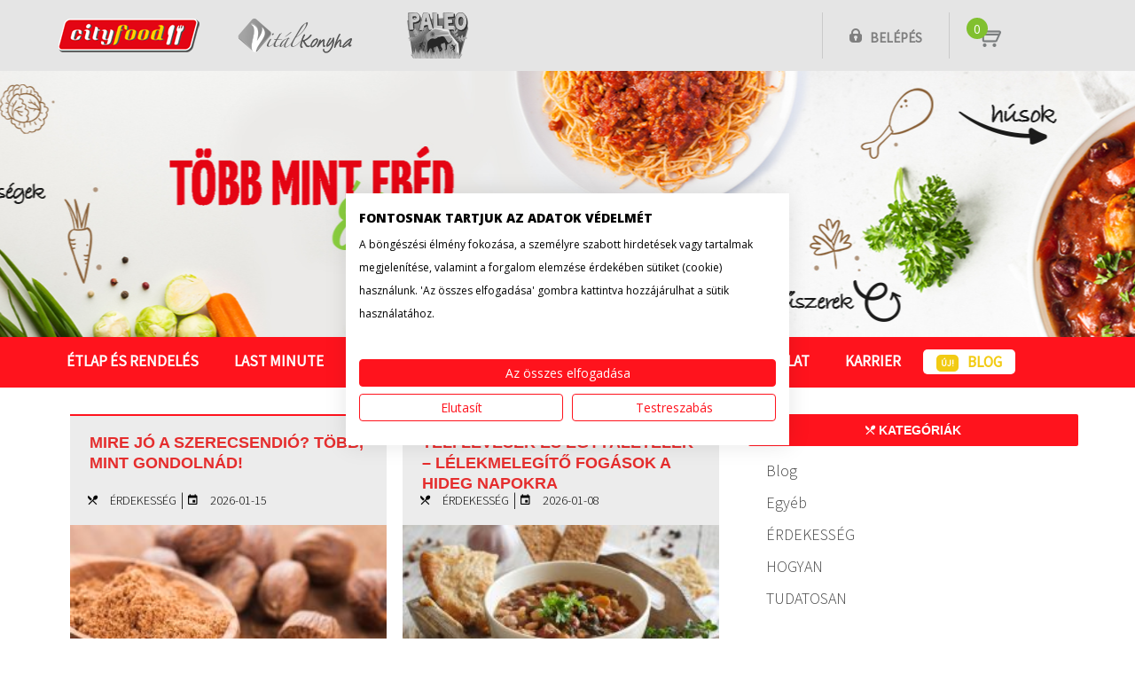

--- FILE ---
content_type: text/html; charset=UTF-8
request_url: https://www.cityfood.hu/blog/
body_size: 45577
content:
<!doctype html>
<html lang="hu-HU" prefix="og: http://ogp.me/ns#" class="no-js">
	<head>
    <!-- Google Tag Manager -->
<script>(function(w,d,s,l,i){w[l]=w[l]||[];w[l].push({'gtm.start': new Date().getTime(),event:'gtm.js'});
var f=d.getElementsByTagName(s)[0], j=d.createElement(s),dl=l!='dataLayer'?'&l='+l:'';j.async=true;j.src='https://www.googletagmanager.com/gtm.js?id='+i+dl;f.parentNode.insertBefore(j,f);
})(window,document,'script','dataLayer','GTM-5864M5');</script>
<!-- End Google Tag Manager -->
<!-- Facebook Tag Manager -->
<meta name="facebook-domain-verification" content="pznx54ldwh539kvkws0jekk7douy43" />
<!-- End Facebook Tag Manager -->
		<meta charset="utf-8">
		<title>Blog - CityFood : CityFood</title>
          <!--script>
  (function(i,s,o,g,r,a,m){i['GoogleAnalyticsObject']=r;i[r]=i[r]||function(){
  (i[r].q=i[r].q||[]).push(arguments)},i[r].l=1*new Date();a=s.createElement(o),
  m=s.getElementsByTagName(o)[0];a.async=1;a.src=g;m.parentNode.insertBefore(a,m)
  })(window,document,'script','//www.google-analytics.com/analytics.js','ga');

  ga('create', 'UA-12959809-1', 'auto');
  ga('send', 'pageview');

</script-->
<!-- Global Site Tag (gtag.js) - Google Analytics -->
<script async src="https://www.googletagmanager.com/gtag/js?id=UA-107358842-1"></script>
<script>
  window.dataLayer = window.dataLayer || [];
  function gtag(){dataLayer.push(arguments)};
  gtag('js', new Date());

  gtag('config', 'UA-107358842-1');
</script>

        		<link href="//www.google-analytics.com" rel="dns-prefetch">
    <link href="https://www.cityfood.hu/wp-content/themes/cityfood-theme/img/icons/favicon.ico" rel="shortcut icon">
    <link href="https://www.cityfood.hu/wp-content/themes/cityfood-theme/img/icons/touch.png" rel="apple-touch-icon-precomposed">

		<meta http-equiv="X-UA-Compatible" content="IE=edge,chrome=1">
		<meta name="viewport" content="width=device-width, initial-scale=1.0">
        <meta name="description" content="A Cityfood házias ízeket és egyben kiadós ebédet visz az otthonába. Válogasson a több, mint 40-féle ételünk közül nap mint nap, és tapasztalja meg Ön is, hogy ez &quot;Több, mint ebéd.&quot;!">
		

		<link href="https://fonts.googleapis.com/css?family=Open+Sans:400,600,800&amp;subset=latin-ext" rel="stylesheet">
		<link href="https://fonts.googleapis.com/css?family=Source+Sans+Pro:300,400&amp;subset=latin-ext" rel="stylesheet">
		<link href="https://fonts.googleapis.com/css?family=Yanone+Kaffeesatz:400,700&amp;subset=latin-ext" rel="stylesheet">
		<link href="https://fonts.googleapis.com/css?family=Arvo:400,700|Bree+Serif&amp;subset=latin-ext" rel="stylesheet">
        <link rel="stylesheet" href="https://www.cityfood.hu/wp-content/themes/cityfood-theme/css/material-design-iconic-font.min.css" /> 
        <link rel="stylesheet" href="https://www.cityfood.hu/wp-content/themes/cityfood-theme/css/foundation.css">
		
<!-- This site is optimized with the Yoast SEO plugin v5.8 - https://yoast.com/wordpress/plugins/seo/ -->
<link rel="canonical" href="https://www.cityfood.hu/blog/" />
<meta property="og:locale" content="hu_HU" />
<meta property="og:type" content="article" />
<meta property="og:title" content="Blog - CityFood" />
<meta property="og:url" content="https://www.cityfood.hu/blog/" />
<meta property="og:site_name" content="CityFood" />
<meta name="twitter:card" content="summary_large_image" />
<meta name="twitter:title" content="Blog - CityFood" />
<script type='application/ld+json'>{"@context":"http:\/\/schema.org","@type":"WebSite","@id":"#website","url":"https:\/\/www.cityfood.hu\/","name":"CityFood","potentialAction":{"@type":"SearchAction","target":"https:\/\/www.cityfood.hu\/?s={search_term_string}","query-input":"required name=search_term_string"}}</script>
<!-- / Yoast SEO plugin. -->

<link rel='dns-prefetch' href='//consent.cookiefirst.com' />
<link rel='dns-prefetch' href='//s.w.org' />
<link rel='stylesheet' id='contact-form-7-css'  href='https://www.cityfood.hu/wp-content/plugins/contact-form-7/includes/css/styles.css?ver=4.9' media='all' />
<link rel='stylesheet' id='cookiefirst-plugin-css'  href='https://www.cityfood.hu/wp-content/plugins/cookiefirst-plugin/public/css/cookiefirst-plugin-public.css?ver=1.0.0' media='all' />
<link rel='stylesheet' id='tooltipster-style-css'  href='https://www.cityfood.hu/wp-content/plugins/foodPlugin/assets/tooltipster/dist/css/tooltipster.bundle.min.css?ver=201610' media='all' />
<link rel='stylesheet' id='tooltipster-light-css'  href='https://www.cityfood.hu/wp-content/plugins/foodPlugin/assets/tooltipster/dist/css/plugins/tooltipster/sideTip/themes/tooltipster-sideTip-light.min.css?ver=201610' media='all' />
<link rel='stylesheet' id='colorbox-style-css'  href='https://www.cityfood.hu/wp-content/plugins/foodPlugin/assets/colorbox/colorbox.css?ver=201610' media='all' />
<link rel='stylesheet' id='jquery-confirm-master-style-css'  href='https://www.cityfood.hu/wp-content/plugins/foodPlugin/assets/jquery-confirm-master/dist/jquery-confirm.min.css?ver=201701' media='all' />
<link rel='stylesheet' id='normalize-css'  href='https://www.cityfood.hu/wp-content/themes/cityfood-theme/normalize.css?ver=1.0' media='all' />
<link rel='stylesheet' id='easyautocomplete-css'  href='https://www.cityfood.hu/wp-content/themes/cityfood-theme/js/lib/easy-autocomplete.min.css?ver=1.0' media='all' />
<link rel='stylesheet' id='hovercss-css'  href='https://www.cityfood.hu/wp-content/themes/cityfood-theme/hover.css?ver=1.0' media='all' />
<link rel='stylesheet' id='cityfood-css'  href='https://www.cityfood.hu/wp-content/themes/cityfood-theme/style.css?ver=5.55' media='all' />
<link rel='stylesheet' id='js_composer_front-css'  href='https://www.cityfood.hu/wp-content/plugins/js_composer/assets/css/js_composer.min.css?ver=5.1.1' media='all' />
<script type='text/javascript' src='https://www.cityfood.hu/wp-content/themes/cityfood-theme/js/lib/conditionizr-4.3.0.min.js?ver=4.3.0'></script>
<script type='text/javascript' src='https://www.cityfood.hu/wp-content/themes/cityfood-theme/js/lib/modernizr-2.7.1.min.js?ver=2.7.1'></script>
<script type='text/javascript' src='https://www.cityfood.hu/wp-includes/js/jquery/jquery.js?ver=1.12.4'></script><script>jQueryWP = jQuery;</script>
<script type='text/javascript' src='https://www.cityfood.hu/wp-includes/js/jquery/jquery-migrate.min.js?ver=1.4.1'></script>
<script type='text/javascript' src='https://www.cityfood.hu/wp-content/themes/cityfood-theme/js/scripts.js?ver=2.3.3'></script>
<script type='text/javascript' src='https://www.cityfood.hu/wp-content/themes/cityfood-theme/js/lib/wp-jquery.easy-autocomplete.js?ver=1.0.0'></script>
<script type='text/javascript' src='https://www.cityfood.hu/wp-content/plugins/cookiefirst-plugin/public/js/cookiefirst-plugin-public.js?ver=1.0.0'></script>
<script type='text/javascript' src='https://consent.cookiefirst.com/sites/cityfood.hu-04270573-6e10-4f97-a7ef-09ee00c1406b/consent.js?ver=4.8.2'></script>
<script type='text/javascript' src='https://www.cityfood.hu/wp-content/plugins/foodPlugin/assets/tooltipster/dist/js/tooltipster.bundle.min.js?ver=4.8.2'></script>
<script type='text/javascript' src='https://www.cityfood.hu/wp-content/plugins/foodPlugin/assets/jquery-loading-overlay-1.5.1/src/loadingoverlay.min.js?ver=4.8.2'></script>
<script type='text/javascript' src='https://www.cityfood.hu/wp-content/plugins/foodPlugin/assets/colorbox/jquery.colorbox-min.js?ver=4.8.2'></script>
<script type='text/javascript' src='https://www.cityfood.hu/wp-content/plugins/foodPlugin/assets/jquery-confirm-master/dist/jquery-confirm.min.js?ver=4.8.2'></script>
<script type='text/javascript' src='https://www.cityfood.hu/wp-content/plugins/foodPlugin/assets/fancyselect/fancySelect.js?ver=4.8.2'></script>
<link rel='https://api.w.org/' href='https://www.cityfood.hu/wp-json/' />
<link rel="alternate" type="application/json+oembed" href="https://www.cityfood.hu/wp-json/oembed/1.0/embed?url=https%3A%2F%2Fwww.cityfood.hu%2Fblog%2F" />
<link rel="alternate" type="text/xml+oembed" href="https://www.cityfood.hu/wp-json/oembed/1.0/embed?url=https%3A%2F%2Fwww.cityfood.hu%2Fblog%2F&#038;format=xml" />
<script type="text/javascript">
(function(url){
	if(/(?:Chrome\/26\.0\.1410\.63 Safari\/537\.31|WordfenceTestMonBot)/.test(navigator.userAgent)){ return; }
	var addEvent = function(evt, handler) {
		if (window.addEventListener) {
			document.addEventListener(evt, handler, false);
		} else if (window.attachEvent) {
			document.attachEvent('on' + evt, handler);
		}
	};
	var removeEvent = function(evt, handler) {
		if (window.removeEventListener) {
			document.removeEventListener(evt, handler, false);
		} else if (window.detachEvent) {
			document.detachEvent('on' + evt, handler);
		}
	};
	var evts = 'contextmenu dblclick drag dragend dragenter dragleave dragover dragstart drop keydown keypress keyup mousedown mousemove mouseout mouseover mouseup mousewheel scroll'.split(' ');
	var logHuman = function() {
		if (window.wfLogHumanRan) { return; }
		window.wfLogHumanRan = true;
		var wfscr = document.createElement('script');
		wfscr.type = 'text/javascript';
		wfscr.async = true;
		wfscr.src = url + '&r=' + Math.random();
		(document.getElementsByTagName('head')[0]||document.getElementsByTagName('body')[0]).appendChild(wfscr);
		for (var i = 0; i < evts.length; i++) {
			removeEvent(evts[i], logHuman);
		}
	};
	for (var i = 0; i < evts.length; i++) {
		addEvent(evts[i], logHuman);
	}
})('//www.cityfood.hu/?wordfence_lh=1&hid=828C9056AC7B4A63D8BE3F0BC8567911');
</script><meta name="generator" content="Powered by Visual Composer - drag and drop page builder for WordPress."/>
<!--[if lte IE 9]><link rel="stylesheet" type="text/css" href="https://www.cityfood.hu/wp-content/plugins/js_composer/assets/css/vc_lte_ie9.min.css" media="screen"><![endif]--><noscript><style type="text/css"> .wpb_animate_when_almost_visible { opacity: 1; }</style></noscript>        <style type="text/css">
        .lmhidden{ /*display:none !important;*/ background-color:green; }
        </style>
		<script>

        // conditionizr.com
        // configure environment tests
        conditionizr.config({
            assets: 'https://www.cityfood.hu/wp-content/themes/cityfood-theme',
            tests: {}
        });

        </script>

        <script>
        
  function  klikktovitalkonyha()
    {
    var klkv=jQuery("#floating-menu div[data-target=Vitalkonyha]");
    if(klkv.length)
        {
        klkv.trigger("click");
        //klkv.trigger("click");
        //setTimeout(klikktovitalkonyha2,50);
        }
    }
    
    function  klikktopaleo()
    {
    var klkv=jQuery("#floating-menu div[data-target=Paleo]");
    if(klkv.length)
        {
        klkv.trigger("click");
        //klkv.trigger("click");
        //setTimeout(klikktovitalkonyha2,50);
        }
    }
    
    function  klikktovitalkonyha2()
    {
    var klkv2=jQuery("#floating-menu div[data-target=Vitalkonyha]");
    if(klkv2.length)
        {
        klkv2.trigger("click");
        }
    }
 
 
 
 function pluszminusz(event,that)
        {
        event.preventDefault();
		
		var $button		= jQuery(that);
        if ($button.attr('class') == 'icon-button plus') {
			var foodPar     = $button.parent().find('input[type=hidden].plusz');
		} else {
			var foodPar     = $button.parent().find('input[type=hidden].minusz');
		}  
        if(!$button.parent().hasClass("hetibut"))
        
         {
        var numfield=$button.parent().find('input[type=text]');
		var oldValue	= numfield.val();
        
        if( $button.parent().hasClass('cookiefield') ){
			if( $button.hasClass('plus') ) {
				oldValue++;
			}
			else {
				oldValue--;

				if( oldValue < 0 ){
					oldValue = 0;
				}
			}

			numfield.val( oldValue );

			return false;
		}      
        
        var op=foodPar.attr("data-op");
        var kosar=foodPar.attr("data-kosar");
        var db=foodPar.attr("data-db");
        var etelid=foodPar.attr("data-etelid");
        var Ar=foodPar.attr("data-Ar");
        var datum=foodPar.attr("data-datum");
        var url=foodPar.attr("data-url");
        
        //alert(url+" --- "+op+" --- "+kosar+" --- "+db+" --- "+etelid+" --- "+Ar+" --- "+datum);        
        
        kosarmuvelet(url,op,kosar,db,etelid,Ar,datum,function(){
        var url2=url = url.substring(0, url.lastIndexOf("/") + 1);
        url2+="foodindex.php?foodpage=minicart";
        jQuery.get(url2,function(data){
        jQuery("#minicartbox").html(data);
        initminicart();
        //alert(data);
        });
        //alert("OK");
        });        
        
         }
        else
            {
            //alert("HETI");
            var op=foodPar.attr("data-op");
            var kosar=foodPar.attr("data-kosar");
            var db=foodPar.attr("data-db");
            var hetikategoria=foodPar.attr("data-kategoria");
            var hetiAr=foodPar.attr("data-Ar");
            var url=foodPar.attr("data-url");
            var pfix1=foodPar.attr("data-pfix1");
            var pfix2=foodPar.attr("data-pfix2");
            var ev=foodPar.attr("data-ev");
            var het=foodPar.attr("data-het");
        
            kosarmuvelet_heti(pfix1,pfix2,ev,het,url,op,kosar,db,hetikategoria,hetiAr,function(){
        var url2=url = url.substring(0, url.lastIndexOf("/") + 1);
        url2+="foodindex.php?foodpage=minicart";
        jQuery.get(url2,function(data){
        jQuery("#minicartbox").html(data);
        initminicart();
        //alert(data);
        });
        //alert("OK");
        });
            }
        
	
        }       
        
 function init_ttipsterkep(that)
    {
    $that=jQuery(that);
    if($that.hasClass("tooltipstered")) return;
    $that.tooltipster({
            animation: 'fade',
            updateAnimation: null,
            delay: 200,
            theme: 'tooltipster-light',
            maxWidth: 400,
            contentAsHTML: true,
            interactive: true,

            
            trigger: 'custom',
            triggerOpen: {
          
                mouseenter: true,
                touchstart: true
            },
            triggerClose: {
                scroll: true,
                tap: true,
                mouseleave: true
            },                        
            
            functionBefore: function(instance, helper){
    //var content = $(helper.origin).find('.tooltip_content'); //.detach();
    //alert(content.parent().html());
    if(helper.event.type=="click" && false)  
        {
    alert(helper.event.type);
        }
    $orig=jQuery(helper.origin);
     if ($orig.data('loaded') !== true)
       {
       instance.content("Letöltés...");
       //$orig.find('.tooltip_content').detach();
        var att = $orig.attr('data-url');
        var nev=$orig.attr('data-nev');
         var kepid=$orig.attr('data-kepid');

        if (typeof att !== typeof undefined && att !== false) 
            {
            jQuery.get(att,function(realurl){
            var im='<strong><span class="food-tooltip-kep-text">'+nev+'</span></strong><br /><a id="'+kepid+'"><img style="padding-bottom:5px; max-width:400px;" src="'+realurl+'"/></a>';
            var img = jQuery("<img />").attr('src', realurl).on('load', function() 
            {
            if (!this.complete || typeof this.naturalWidth == "undefined" || this.naturalWidth == 0) 
                {
                //alert('broken image!');
                } 
            else 
                {
                instance.content(im);
                $orig.data('loaded',true);
                }
            });
            });
            


            //alert(im);
            
            }
    }
    
        }
        });
        
        $that.on("click.kep",function(event){
  var w= jQuery( window ).width() ;
  if(w>1024)
    {
    var $this=jQuery(this);
    var url=jQuery(this).attr("data-url");
    var nev=jQuery(this).attr("data-nev");
    jQuery.get(url,function(realurl){
    jQuery.colorbox({href:realurl, maxHeight:800, maxWidth:980, opacity:0.75, title: nev },function(){
       jQuery("#cboxLoadedContent").find("img").attr("alt",nev); 
    });
    
    });
    }

});

$that.trigger( "mouseover" );
            }
                
function init_ttipster_orig(that)
    {
    $that=jQuery(that);
    if($that.hasClass("tooltipstered")) return;
    //var docdom=document.domain;
    //document.domain="marketing.cityfood.hu";
    //var server="marketing.cityfood.hu";
    //var server="tst.cityfood.hu";
    //var url='https://'+server+'/food/osszetevok/hu/'+$that.data("filenev"); //foodCDN::$osszetevokdir
    
    var url='https://www.cityfood.hu/getosszetevok'+'/?k='+$that.data("kategoria")+'&d='+$that.data("datum")+'&l='+$that.data("lang"); //
    //alert(url);
    jQuery.get(url, function(data) {
       //  alert(data);
         $that.tooltipster({
            animation: '',
            delay: 0,
            animationDuration: 0,
            updateAnimation: null,
            theme: 'tooltipster-light',
            maxWidth: 400,
            contentAsHTML: true,
            trigger: 'custom',
            triggerOpen: {
                click: true,
                mouseenter: true,
                touchstart: true
            },
            triggerClose: {
                scroll: true,
                tap: true,
                mouseleave: true
            },
       content: data
    
});
//jQuery("#"+$that.data("filenev")).css("height","1000px;");//outerHeight(1000);
/*var ifr=$that.tooltipster('content');

ifr.load(function() {
  jQuery(this).height( jQuery(this).contents().find("body").height() );
});
*/
$that.trigger( "mouseover" );           

 
                
            });    
    
    //document.domain==docdom;
    }
    
function init_ttipster(that)
    {
    $that=jQuery(that);
    if($that.hasClass("tooltipstered")) return;
    $that.tooltipster({
            animation: 'fade',
            updateAnimation: null,
            delay: 0,
            theme: 'tooltipster-light',
            maxWidth: 400,
            contentAsHTML: true,
            interactive: false,

            
            trigger: 'custom',
            triggerOpen: {
          
                mouseenter: true,
                touchstart: true
            },
            triggerClose: {
                scroll: true,
                tap: true,
                mouseleave: true
            },                        
            
            functionBefore: function(instance, helper){
    
    $orig=jQuery(helper.origin);
     if ($orig.data('loaded') !== true)
       {
       instance.content("Letöltés...");
  
        var url='https://www.cityfood.hu/getosszetevok'+'/?k='+$that.data("kategoria")+'&d='+$that.data("datum")+'&l='+$that.data("lang");
        if (typeof url !== typeof undefined && url !== false)
        jQuery.get(url, function(osszdata) {
        
        instance.content(osszdata);
        $orig.data('loaded',true);  
        
        });

        
        }
    
        }
        });
        
$that.trigger( "mouseover" );
            }
 
function setIH(bo,he)
    {
    bo.height(he);
    }
                
function initminicart()
    {
    jQuery('.bigminus-minicart').on( 'click', function(event) {
		event.preventDefault();
		
		var $button		= jQuery(this);
		var foodPar     = $button.parent().parent().find('input[type=hidden].minusz');
 
        var op=foodPar.attr("data-op");
        var kosar=foodPar.attr("data-kosar");
        var db=999999;
        var etelid=foodPar.attr("data-etelid");
        var Ar=foodPar.attr("data-Ar");
        var datum=foodPar.attr("data-datum");
        var url=foodPar.attr("data-url");

        var prot=location.protocol;
        var url2=url.match('^'+prot+'\/\/[^/]+\/');
        url2+="food/foodindex.php?foodpage=minicart";
;
        //alert(url+" --- "+op+" --- "+kosar+" --- "+db+" --- "+etelid+" --- "+Ar+" --- "+datum);        

        kosarmuvelet(url,op,kosar,db,etelid,Ar,datum,function(){

        jQuery.get(url2,function(data){

        jQuery("#minicartbox").html(data);

        initminicart();
        //alert(data);
        });
        //alert("OK");
        });      
          
	});
    
    jQuery('.bigminus-minicart-heti').on( 'click', function(event) {
		event.preventDefault();
		
        var $button		= jQuery(this);
		var foodPar     = $button.parent().parent().find('input[type=hidden].minusz');
        
        
        var op=foodPar.attr("data-op");
            var kosar=foodPar.attr("data-kosar");
            var db=999999;
            var hetikategoria=foodPar.attr("data-kategoria");
            var hetiAr=foodPar.attr("data-Ar");
            var url=foodPar.attr("data-url");
            var pfix1=foodPar.attr("data-pfix1");
            var pfix2=foodPar.attr("data-pfix2");
            var ev=foodPar.attr("data-ev");
            var het=foodPar.attr("data-het");
        
            kosarmuvelet_heti(pfix1,pfix2,ev,het,url,op,kosar,db,hetikategoria,hetiAr,function(){
        var url2=url = url.substring(0, url.lastIndexOf("/") + 1);
        url2+="foodindex.php?foodpage=minicart";
        jQuery.get(url2,function(data){
        jQuery("#minicartbox").html(data);
        initminicart();
        //alert(data);
        });
        //alert("OK");
        });        
        
        
        
        /*
        
		var $button		= jQuery(this);
		var foodPar     = $button.parent().parent().find('input[type=hidden].minusz');
 
        var op=foodPar.attr("data-op");
        var kosar=foodPar.attr("data-kosar");
        var db=999999;
        var etelid=foodPar.attr("data-etelid");
        var Ar=foodPar.attr("data-Ar");
        var datum=foodPar.attr("data-datum");
        var url=foodPar.attr("data-url");

        var prot=location.protocol;
        var url2=url.match('^'+prot+'\/\/[^/]+\/');
        url2+="food/foodindex.php?foodpage=minicart";
;
       
        kosarmuvelet(url,op,kosar,db,etelid,Ar,datum,function(){

        jQuery.get(url2,function(data){

        jQuery("#minicartbox").html(data);

        initminicart();
       
        });
       
        });      
          */
	});
    }
        
        
        
function food_isDecimal(n)
    {
    return /^\d+$/.test(n);
    }
    
function food_isInt(n) 
    {
    if(food_isDecimal(n))
        {
        return n % 1 === 0;
        }
    return false;
    }    

var food_handling_thisinput={};

function food_handling_input(id)
    {
    food_handling_thisinput[id]=true;
    }
    
function food_not_handling_input(id)
    {
    food_handling_thisinput[id]=false;
    }

function food_is_handling_input(id)
    {
    return(food_handling_thisinput[id]);
    }

function food_handle_eteldarabinput(obj) 
    {
    $this=jQuery(obj);
    //var $this=$(this);
    $this.attr("disabled","disabled");
    var v=$this.val();
    if(v.trim()=="")
        {
        v=0;
        }
    
    var isnt=food_isInt(v);
    if(!isnt)
        {
        v=0;
        }
        
    if(food_isInt(v))
        {
        v=parseInt(v);
        var ov=parseInt($this.attr("data-value"));
        if(v<0)
            {
            v=0;
            }
        var delta=v-ov;
        if(delta!=0)
            {
            if(delta>0)
                {
                var foodPar = $this.parent().find('input[type=hidden].plusz');
                }
            else
                {
                var foodPar = $this.parent().find('input[type=hidden].minusz');
                delta=(-1)*delta;
                }
            var op=foodPar.attr("data-op");
            var kosar=foodPar.attr("data-kosar");
            var db=delta;
            var etelid=foodPar.attr("data-etelid");
            var Ar=foodPar.attr("data-Ar");
            var datum=foodPar.attr("data-datum");
            var url=foodPar.attr("data-url");
            kosarmuvelet(url,op,kosar,db,etelid,Ar,datum);  
            }
        }
    //$this.removeAttr('disabled');	
    }     
    
         //   console.log("header ready elott:"+performance.now());
        jQuery(document).ready(function($) {
            var ezafooldal=false;
           jQuery('figure .scrollto').on('click', function(){
            var that=this;
 			var target = jQuery(this).data('target');
			var top = jQuery('.cf_row[data-id="'+target+'"]').offset().top;
			//var offset = 173;
            var offset=jQuery("div.cityfood_header").height();
            //alert(top - offset);
            var toscroll=top-offset;
         
			jQuery('html,body').stop().animate({scrollTop: toscroll}, 1000, 'swing',function(){
            jQuery(this).scrollTop(toscroll+1);
            megegyszer(that);
            });
		});        
        
        
        //jQuery(".cf_row").css("display","flex");
//console.log("header.php ready START:"+performance.now());
        // Number input
	jQuery('div.number-field input[type="text"]').not(".azetlapon").after('<a class="icon-button minus" href="#"  onclick="pluszminusz(event,this)"><i class="zmdi zmdi-minus-square" style="width:25px; height:25px;"></i></a>' +   '<a class="icon-button plus" href="#"  onclick="pluszminusz(event,this)"><i class="zmdi zmdi-plus-square" style="width:25px; height:25px;"></i></a>');
	
	
/*    
    jQuery('.cell .number-field input').each( function() {
		if( jQuery(this).val() > 0) {
			jQuery(this).closest('.cell').addClass('active');
		}
	});
	*/				
    
    /*
	jQuery('.number-field .icon-button').on( 'click', function(event) {
		event.preventDefault();
		
		var $button		= jQuery(this);
        if ($button.attr('class') == 'icon-button plus') {
			var foodPar     = $button.parent().find('input[type=hidden].plusz');
		} else {
			var foodPar     = $button.parent().find('input[type=hidden].minusz');
		}  
        if(!$button.parent().hasClass("hetibut"))
        
         {
        var numfield=$button.parent().find('input[type=text]');
		var oldValue	= numfield.val();
        
             
        
        var op=foodPar.attr("data-op");
        var kosar=foodPar.attr("data-kosar");
        var db=foodPar.attr("data-db");
        var etelid=foodPar.attr("data-etelid");
        var Ar=foodPar.attr("data-Ar");
        var datum=foodPar.attr("data-datum");
        var url=foodPar.attr("data-url");
        
        //alert(url+" --- "+op+" --- "+kosar+" --- "+db+" --- "+etelid+" --- "+Ar+" --- "+datum);        
        
        kosarmuvelet(url,op,kosar,db,etelid,Ar,datum,function(){
        var url2=url = url.substring(0, url.lastIndexOf("/") + 1);
        url2+="foodindex.php?foodpage=minicart";
        jQuery.get(url2,function(data){
        jQuery("#minicartbox").html(data);
        initminicart();
        //alert(data);
        });
        //alert("OK");
        });        
        
         }
        else
            {
            //alert("HETI");
            var op=foodPar.attr("data-op");
            var kosar=foodPar.attr("data-kosar");
            var db=foodPar.attr("data-db");
            var hetikategoria=foodPar.attr("data-kategoria");
            var hetiAr=foodPar.attr("data-Ar");
            var url=foodPar.attr("data-url");
            var pfix1=foodPar.attr("data-pfix1");
            var pfix2=foodPar.attr("data-pfix2");
            var ev=foodPar.attr("data-ev");
            var het=foodPar.attr("data-het");
        
            kosarmuvelet_heti(pfix1,pfix2,ev,het,url,op,kosar,db,hetikategoria,hetiAr,function(){
        var url2=url = url.substring(0, url.lastIndexOf("/") + 1);
        url2+="foodindex.php?foodpage=minicart";
        jQuery.get(url2,function(data){
        jQuery("#minicartbox").html(data);
        initminicart();
        //alert(data);
        });
        //alert("OK");
        });
            }
        
	});
        */
        
        
        
        jQuery('.custom-select').fancySelect({forceiOS: true});
        
        /* confirm */
        
        jQuery('.usercimtorol').on( 'click', function(event) {
		event.preventDefault();
        var confirmed=false;
        var $this=jQuery(this);
        var loginNev= $this.attr("data-loginNev");
        var address= $this.attr("data-address");
        

        jQuery.confirm({
        title: '<span style="color:red; font-size:16px;"><b>'+loginNev+'</b> &nbsp;&nbsp;&nbsp;azonosítóhoz tartozó cím törlése</span>',
        content: '<span style="color:red; font-weight:bold; font-size:13px;">Biztos benne, hogy törölni szeretné rendszerünkből az alábbi szállítási címét? </span><br><br><span style="color:black;  font-weight:normal; font-size:14px;">'+address+'</span>',
        /* (Ha csak ez az egyetlen címe szerepel rendszerünkben, a törlés után nem tud bejelentkezni, ha később újra rendelni szeretne, természetesen egy új regisztráció után megteheti). */
        type: 'red',
        boxWidth: '400px',
        useBootstrap: false,
        buttons: {
            confirm: {
            text: 'Igen, kérem töröljék!',
            btnClass: 'btn-red',
            action: function(){
            
            jQuery.get("https://www.cityfood.hu/food/foodindex.php?foodpage=ugyfelcimtorles&azonosito="+loginNev);
            }
        },
            cancel: { 
                text: 'Mégsem',
                action: function () {
                confirmed=false;
                }
            }
        }
        });        
        
        
        
        });     
        
        /* confirm vege */
        
        
        jQuery(".KARTYAKEP").colorbox({opacity:0.75 });
        jQuery("div.KARTYAKEPDIV").find("a").colorbox({opacity:0.75 });
    
        
    // magan vagy ceg
    
    $(".toggle-ceg").on( 'click', function(event) {
    $this=$(this);
    $this.parent().find('input[type=hidden].maganvagyceges').val($this.val());
    if($this.val()=='ceg')
        {
        $this.parent().find('.adoszam-mezo').find('input[type=text]').css({"display":"block","width":"auto", "float":"left"}).attr("required","required");
        $this.parent().find('.adoszam-mezo').find('.adokot').css({"display":"block", "float":"left"});
        }
    else
        {
        $this.parent().find('.adoszam-mezo').find('input[type=text]').css("display","none").removeAttr("required");
        $this.parent().find('.adoszam-mezo').find('.adokot').css({"display":"none", "float":"left"});
        }
    // uj resz        
     
        
        
    var $szamneves=$this.parent().parent().parent().parent().find(".szamneves");
    var $szamnevresz=$szamneves.find(".szamnevresz");
    var $szamnevteljes=$szamneves.find(".szamnevteljes");
    if($this.val()=='ceg')
        {
        $szamnevresz.addClass("szhide");
        $szamnevteljes.removeClass("szhide");
        }
    else
        {
        $szamnevteljes.addClass("szhide");
        $szamnevresz.removeClass("szhide");
        $szamneves.find(".szamnevresz1 input").val($("input[name=UNev1]").val());
        $szamneves.find(".szamnevresz2 input").val($("input[name=UNev2]").val());
        $szamneves.find(".szamnevteljes input").val(($("input[name=UNev1]").val()+' '+$("input[name=UNev2]").val()).trim());
        }        
        
        
    });
    
    
     $(".szamnevresz input").on("keyup change",function(event){
                    $this = $(this);
  $this.parent().parent().find('.szamnevteljes input').val($this.parent().parent().find(".szamnevresz1 input").val() + ' ' + $this.parent().parent().find(".szamnevresz2 input").val());

        
    // uj resz vege    
    });
    
    // adoszamhoz
    
    $(".ados").on( 'keyup', function(event) {
    $this=$(this);
    $this.parent().find('input[type=hidden]').val($this.parent().find('.ado1').val() + '-' + $this.parent().find('.ado2').val() + '-' + $this.parent().find('.ado3').val());

    });    
    
    $(".ados").on( 'keypress', function(event) {
    $this=$(this);
    var code = event.keyCode || event.which;
    var cha = String.fromCharCode(code);
    if($this.hasClass("ado1"))
        {
        var reg8=new RegExp('[0-9]{8}');
        var reg1=new RegExp('[0-9]');
        if(reg8.test($this.val()) && reg1.test(cha) )
            {
            var $next=$this.parent().find('.ado2');
            if($next.val()=='')
                {
                $next.focus().val(cha);
                }
            }
        }
        
    if($this.hasClass("ado2"))
        {
        var reg1=new RegExp('[0-9]');
        if(reg1.test($this.val()) && reg1.test(cha) )
            {
            var $next=$this.parent().find('.ado3');
            if($next.val()=='')
                {
                $next.focus().val(cha);
                }
            }
        }
        
    });     
    
            
        
        
        // Form clone
	/*
	jQuery('[data-clone-add]').on( 'click', function(event) {
		event.preventDefault();
		
		var $cloneClass		= jQuery(this).data('clone-add');
		var $cloneObject	= jQuery('.' + $cloneClass).last();
		
		$cloneObject.clone(true).insertAfter( $cloneObject );
		jQuery('.' + $cloneClass).last().find('input[type=text]').val('');
	});
    
    */
    
    $('[data-clone-add]').on( 'click', function(event) {
		event.preventDefault();
		
		var $cloneClass		= $(this).data('clone-add');
		var $cloneObject	= $('.' + $cloneClass).last();
		
        $cloneObject.find('input.toggle-ceg:checked').css("color","red");
        var val=$cloneObject.find('input.toggle-ceg:checked').val();
        
		$cloneObject.clone(true).insertAfter( $cloneObject );

        $cloneObject.find('input.toggle-ceg').filter("[value="+val+"]").prop("checked", true);
        
		$('.' + $cloneClass).last().find('input[type=text]').val('');
        
        var ra=new String(Math.floor(Math.random() * 100));
        var da=new String(Date.now());
        var uid=ra+da;
        $('.' + $cloneClass).last().find('input[type=radio].toggle-ceg').attr("name","rad["+uid+"]");
        
        $('.' + $cloneClass).last().find('input[type=radio].toggle-ceg').removeAttr("checked");
        
        $('.' + $cloneClass).last().find('input[type=hidden]').val('');
        
        $('.' + $cloneClass).last().find('.adoszam-mezo').find('input[type=text]').css("display","none").removeAttr("required");
        $('.' + $cloneClass).last().find('.adoszam-mezo').find('.adokot').css({"display":"none", "float":"left"});
	});
        	
	// Form clone remove
	
	jQuery('[data-clone-remove]').on( 'click', function(event) {
		event.preventDefault();
		
		jQuery(this).closest('[data-clone]').remove();
	});
	
    // chboxtohidden
    
    jQuery(".food-chboxtohidden").on("click.chboxtohidden",function(){
	$this=jQuery(this);
	$this.prev("input[type=hidden]").val($this.is(":checked") ? "1" : "0");	
		}); 
    
	// Shipping form toggle
	jQuery('.toggle-shipping').each(function(){
    $this=jQuery(this);  
    var checked	= $this.prop('checked');
	var block	= $this.closest('.shipping-section').find('.shipping-form');
	
	if( checked ) {
		block.slideUp( 300 );
	} else {
		block.slideDown( 300 );
	}
    });
    
    
	
	
	jQuery('.toggle-shipping').change(function() {
		var checked	= jQuery(this).prop('checked');
		var block	= jQuery(this).closest('.shipping-section').find('.shipping-form');
        
        $this=jQuery(this);
        
		if( checked ) {
			block.slideUp( 300 );
            $this.prev("input[type=hidden]").val(1);	
            block.find('input[type=text]').removeAttr("required");
		} else {
			block.slideDown( 300 );
            $this.prev("input[type=hidden]").val(0);
            block.find('input[type=text]').attr("required","");
		}
	});

    // Custom select
	
	jQuery('.custom-select').fancySelect();
	
    jQuery("#cimvalto").fancySelect().on('change.fs', function () {
      var cimid=jQuery(this).val();
      //alert(cimid);
      jQuery("#name-cimid").val(cimid);
      jQuery("#food-cimvaltas-form").submit();
});
    
    jQuery("#ujcim").on("click",function(event){
    event.preventDefault();
        var lathato=jQuery("#ujcimblokk").css("display");
        if(lathato!="none")
            {
            jQuery("#ujcimblokk").css("display","none");
            }
        else
            {
            jQuery("#ujcimblokk").css("display","block");
            }
    });
    
    
// rendeles modositas lapnal cityfood


	

    jQuery('.bigminus').on( 'click', function(event) {
		event.preventDefault();
		
		var $button		= jQuery(this);
		var foodPar     = $button.parent().parent().find('input[type=hidden].minusz');
 
        var op=foodPar.attr("data-op");
        var kosar=foodPar.attr("data-kosar");
        var db=999999;
        var etelid=foodPar.attr("data-etelid");
        var Ar=foodPar.attr("data-Ar");
        var datum=foodPar.attr("data-datum");
        var url=foodPar.attr("data-url");
        
        //alert(url+" --- "+op+" --- "+kosar+" --- "+db+" --- "+etelid+" --- "+Ar+" --- "+datum);        
        
        kosarmuvelet(url,op,kosar,db,etelid,Ar,datum,function(){
        var url2=url = url.substring(0, url.lastIndexOf("/") + 1);
        url2+="foodindex.php?foodpage=minicart";
        jQuery.get(url2,function(data){
        jQuery("#minicartbox").html(data);
        initminicart();
        //alert(data);
        });
        //alert("OK");
        });      
          
	});
    
    jQuery('.bigminus-heti').on( 'click', function(event) {
		event.preventDefault();
		
        var $button		= jQuery(this);
		var foodPar     = $button.parent().parent().find('input[type=hidden].minusz');
        
        
        var op=foodPar.attr("data-op");
            var kosar=foodPar.attr("data-kosar");
            var db=999999;
            var hetikategoria=foodPar.attr("data-kategoria");
            var hetiAr=foodPar.attr("data-Ar");
            var url=foodPar.attr("data-url");
            var pfix1=foodPar.attr("data-pfix1");
            var pfix2=foodPar.attr("data-pfix2");
            var ev=foodPar.attr("data-ev");
            var het=foodPar.attr("data-het");
        
            kosarmuvelet_heti(pfix1,pfix2,ev,het,url,op,kosar,db,hetikategoria,hetiAr,function(){
        var url2=url = url.substring(0, url.lastIndexOf("/") + 1);
        url2+="foodindex.php?foodpage=minicart";
        jQuery.get(url2,function(data){
        jQuery("#minicartbox").html(data);
        initminicart();

        });

        });        
        
 
	});
    
    initminicart();    
    
    
	
     
    // Rendeles modositas 
   
     
   
    jQuery('.modositok').on( 'click', function(event) {
		event.preventDefault();

        jQuery(this).tooltipster("enable");
		jQuery(this).tooltipster('content','Küldés');
		var $button		= jQuery(this);
        var $kartya=jQuery("#name-kartya");
        if($kartya.length)
            {
            var $fizblokk=jQuery("#form-fizetes-blokk");
            var fizeteskell=$fizblokk.css("display");
                {
                if(fizeteskell!="none" && $kartya.val()=="")
                    {
                    //jqFoodapp(this).tooltipster('close');
                    jQuery(this).tooltipster('content', 'Kérem válasszon fizetési módot!');
                    jQuery(this).tooltipster('open');
                    }
                else
                    {
                    jQuery("#food-rendeleskuldes-form").submit();
                    }
                }
            }
        /*
        var kartya =$("#kartya").val();
        $("#name-kartya").val(kartya);
        
        var d=new Date();
        var fizetesok=true;
        var most=Math.round(d.getTime() / 1000);
        //alert("Most: "+most);
        var atipusa=$("#name-a-rendeles-tipusa").val();
        if(atipusa=="modositas")
            {
            $(".kosarsor").each(function(){
             $this=$(this);
             //alert($this.attr("id"));
             var meddig=$this.attr("data-meddig");
             if(meddig<most || true)
                {
                var delta=$this.find(".food-delta").html();
                if(delta!="")
                    {
                    $this.css("color","red");
                    fizetesok=false;
                    }
                }
            });
            
            if(!fizetesok)
                {
                //jqFoodapp(this).tooltipster({});
                jqFoodapp(this).tooltipster('content', 'A pirossal jelölt sorokra a leadás határideje lejárt, kérjük ezeket javítsa, utána újra elküldheti!');
                jqFoodapp(this).tooltipster('open');
                }
            }
        //
        */
  
	});
    
    // Rendeles modositas vege
    
    jQuery('.fizetesmod').on( 'click', function(event) {
		event.preventDefault();
                var jqFoodapp=jQuery;
		jqFoodapp(this).tooltipster('content','Küldés');
		var $button		= jQuery(this);
        var kartya =$button.attr("data-kartya");
        jQuery("#name-kartya").val(kartya);
        
        var d=new Date();
        var fizetesok=true;
        var most=Math.round(d.getTime() / 1000);
        //alert("Most: "+most);
        var atipusa=jQuery("#name-a-rendeles-tipusa").val();
        if(atipusa=="rendeles")
            {
            jQuery(".kosarsor").each(function(){
             $this=jQuery(this);
             //alert($this.attr("id"));
             var meddig=$this.attr("data-meddig");
             if(meddig<most)
                {
                var delta=$this.find(".food-delta").html();
                if(delta!="")
                    {
                    $this.css("color","red");
                    fizetesok=false;
                    }
                }
            });
            
            if(!fizetesok)
                {
                //jqFoodapp(this).tooltipster({});
                jqFoodapp(this).tooltipster('content', 'A pirossal jelölt sorokra a leadás határideje lejárt, kérjük ezeket javítsa, utána újra elküldheti!');
                jqFoodapp(this).tooltipster('open');
                }
            else
                {
                jQuery("#food-rendeleskuldes-form").submit();
                }
            }
        //$("#food-rendeleskuldes-form").submit();
  
	});
    
    
        jQuery('.fizetem').on( 'click', function(event) {
		event.preventDefault();
       var jqFoodapp=jQuery;
        jqFoodapp(this).tooltipster('content','Küldés');
		var $button		= jQuery(this);
        var kosarnev=$button.attr("data-kosarnev");

        var $kartya=jQuery("#name-kartya-"+kosarnev);
        if($kartya.length)
            {
            if($kartya.val()=="")
                {
                //jqFoodapp(this).tooltipster('close');
                jqFoodapp(this).tooltipster( 'option', 'contentAsHTML',  true );
                jqFoodapp(this).tooltipster( 'content' , '<span style="font-size:16px;">Kérem válasszon fizetési módot!</span>' );
                jqFoodapp(this).tooltipster('open');
                }
            else
                {
                //alert($kartya.val());
                jQuery("#food-fizetes-utolag-"+kosarnev).submit();
                }
            }

	});
    
    jQuery('#small-rendeleskuldes').on( 'click', function(event) {
		event.preventDefault();
        var jqFoodapp=jQuery;
		jqFoodapp(this).tooltipster('content','Küldés');
        var kartya =jQuery("#name-small-kartya").val();
        jQuery("#name-kartya").val(kartya);
        var d=new Date();
        var fizetesok=true;
        var most=Math.round(d.getTime() / 1000);
        //alert("Most: "+most);
        
        var atipusa=jQuery("#name-a-rendeles-tipusa").val();
        if(atipusa=="modositas")
            {
            jQuery(".kosarsor").each(function(){
             $this=jQuery(this);
             //alert($this.attr("id"));
             var meddig=$this.attr("data-meddig");
             if(meddig<most || true)
                {
                var delta=$this.find(".food-delta").html();
                if(delta!="")
                    {
                    $this.css("color","red");
                    fizetesok=false;
                    }
                }
            });
            
            if(!fizetesok)
                {
                //jqFoodapp(this).tooltipster({});
                jqFoodapp(this).tooltipster('content', 'A pirossal jelölt sorokra a leadás határideje lejárt, kérjük ezeket javítsa, utána újra elküldheti!');
                jqFoodapp(this).tooltipster('open');
                }
            else
                {
                jQuery("#food-rendeleskuldes-form").submit();
                }
            }        

        jQuery("#food-rendeleskuldes-form").submit();
  
	});
    
    jQuery('.rendeles-torlese').on( 'click', function(event) {
		event.preventDefault();
        var confirmed=false;
        var $this=jQuery(this);
        var heti= parseInt($this.attr("data-het"));
        var jqFoodapp=jQuery;

        jqFoodapp.confirm({
        title: '<span style="color:red;">'+heti+'. heti rendelés lemondása</span>',
        content: '<span style="color:red; font-weight:bold;">Biztos benne, hogy lemondja az egész heti rendelését?</span>',
        type: 'red',
        boxWidth: '400px',
        useBootstrap: false,
        buttons: {
            confirm: {
            text: 'Igen, lemondom',
            btnClass: 'btn-red',
            action: function(){
            jQuery("#name-a-rendeles-tipusa").val("torles");
            //$this=$(this);
            var ev=$this.attr("data-ev");
            var het=$this.attr("data-het");
            jQuery("#name-a-torles-eve").val(ev);
            jQuery("#name-a-torles-hete").val(het);
            //alert("Év: "+ev+" Hét"+het);
            jQuery("#food-rendeleskuldes-form").submit();
            }
        },
            cancel: { 
                text: 'Mégsem',
                action: function () {
                confirmed=false;
                }
            }
        }
        });        
        
        
        //if(confirm("Biztos benne, hogy lemondja az egész heti rendelését?"))
        /*
        if(confirmed)
            {
            //$("#name-kartya").val("torles");
            $("#name-a-rendeles-tipusa").val("torles");
            $this=$(this);
            var ev=$this.attr("data-ev");
            var het=$this.attr("data-het");
            $("#name-a-torles-eve").val(ev);
            $("#name-a-torles-hete").val(het);
            $("#food-rendeleskuldes-form").submit();
            }
            */
        });     

//console.log("header.php ready eredeti START:"+performance.now());
/* eredeti */
					var pathname = window.location.pathname;
					var previousScroll = 0;
					var headerOrgOffset = 180;

					jQuery(window).scroll(function () {
							var top = jQuery(window).scrollTop();
					    var currentScroll = jQuery(this).scrollTop();
					    if (currentScroll > headerOrgOffset && pathname != '/') {
					        if (currentScroll > previousScroll) {
											if(top > 380) {
										  	jQuery('.nav').addClass('small');
						        		jQuery('.main-menu').addClass('small');
												jQuery('.cityfood_header').removeClass('small');

												if($('.login-box').hasClass('open')) {
													$('.login-box').removeClass('open');
												}
												if($('.minicart').hasClass('open')) {
													$('.minicart').removeClass('open');
												}
												if($('#menu-fomenu').hasClass('open')) {
													$('#menu-fomenu').removeClass('open');
												}
												if($('.selectbox_item').hasClass('open')) {
													$('.selectbox_item').removeClass('open');
												}
						        	}
					        } else {
                                    var ezazetlapoldal=false;
											if(top > 380 && !ezazetlapoldal || ezazetlapoldal && currentScroll <= headerOrgOffset) {
					            	jQuery('.nav').removeClass('small');
						        		jQuery('.main-menu').removeClass('small');
												jQuery('.cityfood_header').addClass('small');
						        	}
					        }
					    }
                        else {
                                    var ezazetlapoldal=false;
											if(top > 380 && !ezazetlapoldal || ezazetlapoldal && currentScroll <= headerOrgOffset) {
					            	jQuery('.nav').removeClass('small');
						        		jQuery('.main-menu').removeClass('small');
												jQuery('.cityfood_header').addClass('small');
						        	}
					        }
					    previousScroll = currentScroll;
					});

        	stickyNav();
        	$('.navicon').click(function() {
        		$('.navicon').parent('li').removeClass('active');
        		$(this).parent('li').addClass('active');
        	});
        	$('.food-icon.fitness').mouseenter(function(){
                var info="TÁPÉETÉKEK:<br>"+$(this).attr("data-content");
                info=info.replace(/,/g,",<br>");
                $("#tapertekekbubble").html(info);
        		var x = $(this).offset().left;
        		var y = $(this).offset().top;
        		$('.bubble-container').css({
        			'left' : (x - 41) + 'px',
        			'top'  : (y - 130) + 'px'
        		}).removeClass('hidden');
        	}).mouseleave(function(){
        		$('.bubble-container').addClass('hidden');
        	});

        	$('.food-front h2').each(function(){
        		$(this).append('<div class="foodlink kaffee closed">Megnézem az étlapot!</div>');
        	});

                      	
            if($(window).width() >= 600 && $(window).width() <= 1024)
                    {    
                    //alert("ugen");
                    var $aktiv=$("#days_in_week .food.fooddayname.active");
                    var ahanyadik=$aktiv.data("weekday");
                    if(ahanyadik>4)
                        {
                        $('#left_day_btn').trigger("click");
                        }
                    if(ahanyadik>5)
                        {
                        $('#left_day_btn').trigger("click");
                        }
                    }
                      
            $(window).scroll(function(){
        		stickyNav();
        	}).resize(function(){
        		stickyNav();
                if($(window).width() >= 600 && $(window).width() <= 1024)
                    {    
                    //alert("ugen");
                    var $aktiv=$("#days_in_week .food.fooddayname.active");
                    var ahanyadik=$aktiv.data("weekday");
                    if(ahanyadik>4)
                        {
                        $('#left_day_btn').trigger("click");
                        }
                    if(ahanyadik>5)
                        {
                        $('#left_day_btn').trigger("click");
                        }
                    }      
        	});

        	$('.food-front').each(function(){
        		$(this).append($(this).next('.food-front-overlay'));
        		$(this).next('.food-front-overlay').remove();
        	});

	        $('#login').click(function() {
                if( ezafooldal===true )
                    {
                    location.href="https://rendel.cityfood.hu";
                    }
                else
                    {
	        	$('.box-btn').not('#login').removeClass('active');
	        	$('.box').not('.login-box').removeClass('open');

	        	$(this).toggleClass('active');
	        	$('.login-box').toggleClass('open');
                    }
	        });
            
            /* Janous */    
            
            $('#register').click(function() {
	        	location.href="https://www.cityfood.hu/regisztracio";
	        });
            
             $('#registered-user-name').click(function() {
	        	location.href="https://www.cityfood.hu/profil";
	        });
            
            /* /Janous */ 
            
	        $('#cart_button').click(function() {
            $(this).removeClass('active');
	        $('.minicart').removeClass('open');
            location.href="https://www.cityfood.hu/kosar/";
            /*
	        	$('.box-btn').not('#cart_button').removeClass('active');
	        	$('.box').not('.minicart').removeClass('open');

	        	$(this).toggleClass('active');
	        	$('.minicart').toggleClass('open');
	        */
            });
					
	        $('#menu_button').click(function() {
	        	$('.box-btn').not('#menu_button').removeClass('active');
	        	$('.box').not('#menu-fomenu').removeClass('open');
						$('#menu-fomenu').addClass('box');

	        	$(this).toggleClass('active');
	        	$('#menu-fomenu').toggleClass('open');
	        });
					
	        $('#type_chooser').click(function() {
	        	$('.selectbox_item').toggleClass('open');
	        });
					

	        $('.submit').click(function(){
	        	$(this).parents('form').submit();
	        });

	        /*$('.cf_row:eq(1) .food-price').attr('style', 'font-family: "Open Sans" !important; font-weight: bold;');
	        $('.cf_row:eq(2) .food-price').attr('style', 'font-family: "Arvo" !important;');
	        $('.cf_row:eq(3) .food-price').attr('style', 'font-family: "Bree Serif" !important;');
	        $('.cf_row:eq(5) .food-price').attr('style', 'font-family: "Open Sans" !important; font-weight: bold;');
	        $('.cf_row:eq(6) .food-price').attr('style', 'font-family: "Arvo" !important;');
	        $('.cf_row:eq(7) .food-price').attr('style', 'font-family: "Bree Serif" !important;');*/
/*
	        $('.main-menu a').hover(function(){
	        	var off = $(this).offset().left;
	        	var wid = $(this).outerWidth();
	        	$('.hover-back').css({
	        		left  : off,
	        		width : wid,
	        		opacity: 1
	        	});
	        });
	        $('.main-menu ul').mouseleave(function(){
	        	$('.hover-back').css({
	        		left  : '-20px',
	        		width : '20px',
	        		opacity: 0
	        	});
	        });
*/
			$('.main-menu ul li a').each(function(){
				$(this).addClass('hvr-rectangle-out');
			});

			$('#count-up').each(function(){
				var count = parseInt($(this).text().replace('%', ''));
				$(this).attr('data-current', 0);
				$(this).attr('data-max', count);
				$(this).find('.wpb_wrapper > div').text('0%');
			});
//console.log("header.php ready END:"+performance.now());
			/*$('.card-text .green-button').eq(1).addClass('hvr-shrink');
			$('.card-text .green-button').eq(2).addClass('hvr-wobble-horizontal');
			$('.card-text .green-button').eq(3).addClass('hvr-buzz');*/
            
                    
        });

            
         
        window.countup = setInterval(function(){
        
        	if(jQuery('#count-up').hasClass('animated')) {
        		var current = parseInt(jQuery('#count-up').attr('data-current'));
        		var max = parseInt(jQuery('#count-up').attr('data-max'));
        		if(current < max) {
        			current += 1;
        			jQuery('#count-up').attr('data-current', current);
        			jQuery('#count-up').find('.wpb_wrapper > div').text(current + '%');
        		}
        		else {
        			window.clearInterval(window.countup);
        		}
        	}

        }, 10);

         function st1(top)
            {
            if(top > 260) {
        		jQuery('.main-menu').addClass('stick');
        	}
        	else {
        		jQuery('.main-menu').removeClass('stick');
        	}
            }
            
         function st2(top)
            {
            var $paleolist=jQuery('.paleolistclass');
            if(top > 380) {
        		jQuery('.cityfood_header').addClass('stick');
                if($paleolist.length)
                    {
                    $paleolist.trigger('paleheadersticked');
                    }
                jQuery('.cf_header_row').first().removeClass('with_bigger_space');
        	}
        	else {
        		jQuery('.cityfood_header').removeClass('stick');
                if($paleolist.length)
                    {
                    $paleolist.trigger('paleheaderunsticked');
                    }
				jQuery('.cf_header_row').first().addClass('with_bigger_space');
        	}
            }

        function stickyNav() {
        	var top = jQuery(window).scrollTop();
        	st1(top);

        	st2(top);

        	var off = jQuery('#login').offset().left + jQuery('#login').outerWidth();
        	var wid = jQuery('.login-box').width();
        	jQuery('.login-box').css('left', (off - wid) + 'px');

        	var off = jQuery('#cart_button').offset().left + jQuery('#cart_button').outerWidth();
        	var wid = jQuery('.minicart').width();
        	jQuery('.minicart').css('left', (off - wid) + 'px');
        }
        </script>

  <!-- Facebook Pixel Code -->
<script>
  !function(f,b,e,v,n,t,s)
  {if(f.fbq)return;n=f.fbq=function(){n.callMethod? n.callMethod.apply(n,arguments):n.queue.push(arguments)};
  if(!f._fbq)f._fbq=n;n.push=n;n.loaded=!0;n.version='2.0';
  n.queue=[];t=b.createElement(e);t.async=!0;
  t.src=v;s=b.getElementsByTagName(e)[0];
  s.parentNode.insertBefore(t,s)}(window, document,'script','https://connect.facebook.net/en_US/fbevents.js');
  fbq('init', '1453305254964598');
  fbq('track', 'PageView');
</script>
<noscript><img height="1" width="1" style="display:none"
  src="https://www.facebook.com/tr?id=1453305254964598&ev=PageView&noscript=1"
/></noscript>
<!-- End Facebook Pixel Code -->

<style type="text/css">
.vc_column-inner.vc_custom_1559728802664 { display:none }
</style>

	</head>
	<body class="page-template-default page page-id-679 blog wpb-js-composer js-comp-ver-5.1.1 vc_responsive">
<noscript><iframe src="https://www.googletagmanager.com/ns.html?id=GTM-5864M5" height="0" width="0" style="display:none;visibility:hidden"></iframe></noscript>
		<div id="fb-root"></div>
		<script>(function(d, s, id) {
		  var js, fjs = d.getElementsByTagName(s)[0];
		  if (d.getElementById(id)) return;
		  js = d.createElement(s); js.id = id;
		  js.src = "//connect.facebook.net/hu_HU/sdk.js#xfbml=1&version=v2.9&appId=420516681637839";
		  fjs.parentNode.insertBefore(js, fjs);
		}(document, 'script', 'facebook-jssdk'));</script>


		<!-- header -->
        		<header class="header cityfood-header clear " style="background-image:url('https://www.cityfood.hu/wp-content/uploads/2021/07/cityfood-header-202004-380px-v4.jpg')" role="banner">

			<div class="wrapper in-header">
				<div class="vc_col-sm-12 header-image wpb_animate_when_almost_visible wpb_fadeInDown fadeInDown" style="opacity:inherit;">
					<div class="hvr-float-shadow">
						<a href="https://www.cityfood.hu/rendeles"><img class="header-image" border="0" src=""></img></a>
					</div>
				</div>
			</div>

			<!--<div class="redline"></div>-->

		</header>
		<!-- /header -->

		<!-- site-navigation -->
		<nav class="nav ">
			<div class="wrapper">
				<ul id="selectbox">
					<li id="selected_type" class="active cityfood_select">
						<a class="navicon cityfood" id="type_chooser"></a>
					</li>
					<li id="cityfood_btn" style="background: unset;" class="selectbox_item active">
						<a class="navicon cityfood" href="https://www.cityfood.hu"></a>
					</li>
					<li id="vital_btn" style="background: unset;"  class="selectbox_item">
						<a class="navicon vital" href="https://rendel.cityfood.hu/#:~:text=V1-,Levesek"></a>
					</li>
					<li id="paleo_btn" style="background: unset;"  class="selectbox_item">
						<a class="navicon paleo" href="https://www.cityfood.hu/paleo-rendeles"></a>
					</li>
				</ul>
				<div id="menu_button" class="cart-contents box-btn">
					<div class="menu"></div>
				</div>
                				<div id="cart_button" class="cart-contents box-btn">
					<div class="cart"></div>
					<span class="amount"  style="visibility:hidden;"><b id="minicartosszeg">0</b> FT <span>˅</span></span>
					<div id="kosarosszeg" class="count">0</div>
				</div>
				<ul class="right-menu">
					<li id="login" class="box-btn">
						<i class="ico-lock"></i>
                        						<span>Belépés</span>
                         					</li>
                    				</ul>
			</div>
		</nav>
		<!-- /site-navigation -->

		<!-- navigation -->
		<nav class="main-menu " style="overflow:hidden;">
			<div class="wrapper in-nav">
				<ul id="menu-fomenu" class="menu"><li id="menu-item-2565" class="menu-item menu-item-type-custom menu-item-object-custom menu-item-2565"><a target="_blank" href="https://rendel.cityfood.hu">Étlap és rendelés</a></li>
<li id="menu-item-2398" class="hidden menu-item menu-item-type-post_type menu-item-object-page menu-item-2398"><a href="https://www.cityfood.hu/lastminute/">Last Minute</a></li>
<li id="menu-item-2566" class="menu-item menu-item-type-custom menu-item-object-custom menu-item-2566"><a href="https://rendel.cityfood.hu/last-minute/">Last Minute</a></li>
<li id="menu-item-290" class="menu-item menu-item-type-post_type menu-item-object-page menu-item-290"><a href="https://www.cityfood.hu/tudnivalok/">Tudnivalók</a></li>
<li id="menu-item-2652" class="menu-item menu-item-type-custom menu-item-object-custom menu-item-2652"><a target="_blank" href="https://rendel.cityfood.hu/delivery-areas/">Szállítási területek</a></li>
<li id="menu-item-1474" class="menu-item menu-item-type-post_type menu-item-object-page menu-item-1474"><a href="https://www.cityfood.hu/gyakran-ismetelt-kerdesek/">GYIK</a></li>
<li id="menu-item-280" class="menu-item menu-item-type-post_type menu-item-object-page menu-item-280"><a href="https://www.cityfood.hu/kapcsolat/">Kapcsolat</a></li>
<li id="menu-item-2757" class="menu-item menu-item-type-custom menu-item-object-custom menu-item-2757"><a href="https://allas.cityfood.hu">Karrier</a></li>
<li id="menu-item-223" class="menu-item menu-item-type-custom menu-item-object-custom current-menu-item menu-item-223"><a href="/blog/"><span class="blog">Blog</span></a></li>
</ul>				<a href="/rendeles/"><div class="green-button" style="width:230px;"><span>Megnézem az étlapot</span></div></a>
			</div>
			<!--div class="hover-back"></div-->
		</nav>
		<!-- /navigation -->

		<!-- login box -->
            <div class="box login-box" style="left: 813.188px;">
			<div class="login-inner">
				<form method="post" action="">
					<input type="text" name="fooduser" class="user" placeholder="azonosító/e-mail">
					<input type="password" name="foodpass" class="pass" placeholder="jelszó">
					<div class="button-container">
						<div class="submit green-button"><span>Belépés</span></div>
					</div>
					<div class="login-bottom">
						<!--span><a href="#">Emlékezz rám!</a></span-->
						<span><a href="https://www.cityfood.hu/elfelejtettem-a-jelszavam">Elfelejtette jelszavát?</a></span>
					</div>
                 <input type="submit" style="height:0px;"></input>
				</form>
			</div>
		</div>
      		
		<!-- /login box -->
 <div class="box minicart" id="minicartbox" style="left: 854.717px; visibility:hidden;">       
			<div class="cart-total">
				<div class="cart-left">
					<span>Kosár összesen</span>
				</div>
				<div class="cart-right">
					<span>0 Ft</span>
				</div>
			</div>

			<div class="cart-buttons">
				<div class="green-button"><span><a href="https://www.cityfood.hu//rendeles/">Étlap és rendelés</a></span></div>
				<div class="green-button right"><span><a href="https://www.cityfood.hu//kosar/">A pénztárhoz</a></span></div>
			</div>
			<br class="clear">
		
            </div>

		<!-- wrapper -->
		<div class="wrapper wrapper-full">
	<main role="main">
		<!-- section -->
		<section class="medium-8 columns posts">
						
		<div class="row"><!--módosítás kezdete-->
			
			
			<div class="medium-6 columns">
				<div class="blog-category">
					<div class="row">
						<div class="medium-12 columns">
							<h2 class="list-posttitle"><a href="https://www.cityfood.hu/2026/01/15/mire-jo-szerecsendio-tobb-mint-gondolnad/">Mire jó a szerecsendió? Több, mint gondolnád!</a></h2>
						</div>

						<div class="medium-12 columns info">
							<ul class="list-comma text-color">
								<i class="zmdi zmdi-cutlery"></i> <li><a href="https://www.cityfood.hu/category/erdekesseg/" rel="tag">ÉRDEKESSÉG</a> | <i class="zmdi zmdi-calendar"></i> <time datetime="2026-01-15">2026-01-15</time> <!--módosítás-->
							</ul>
						</div>



					</div>
				</div><!--módosítás vége-->
									<figure>
						<a href="https://www.cityfood.hu/2026/01/15/mire-jo-szerecsendio-tobb-mint-gondolnad/"><img src="https://www.cityfood.hu/wp-content/uploads/2026/01/mire-jó-aszerecsendio-250x167.jpg" class="attachment-medium size-medium wp-post-image" alt="őrölt szerecsendió" srcset="https://www.cityfood.hu/wp-content/uploads/2026/01/mire-jó-aszerecsendio-250x167.jpg 250w, https://www.cityfood.hu/wp-content/uploads/2026/01/mire-jó-aszerecsendio-768x512.jpg 768w, https://www.cityfood.hu/wp-content/uploads/2026/01/mire-jó-aszerecsendio-700x466.jpg 700w, https://www.cityfood.hu/wp-content/uploads/2026/01/mire-jó-aszerecsendio-120x80.jpg 120w, https://www.cityfood.hu/wp-content/uploads/2026/01/mire-jó-aszerecsendio.jpg 800w" sizes="(max-width: 250px) 100vw, 250px" /></a><!-- módosítás -->
					</figure>
							<article class="post-block list">
				
								<!--figure>
					<a href="https://www.cityfood.hu/2026/01/15/mire-jo-szerecsendio-tobb-mint-gondolnad/"><img src="https://www.cityfood.hu/wp-content/uploads/2026/01/mire-jó-aszerecsendio-250x167.jpg" class="attachment-medium size-medium wp-post-image" alt="őrölt szerecsendió" srcset="https://www.cityfood.hu/wp-content/uploads/2026/01/mire-jó-aszerecsendio-250x167.jpg 250w, https://www.cityfood.hu/wp-content/uploads/2026/01/mire-jó-aszerecsendio-768x512.jpg 768w, https://www.cityfood.hu/wp-content/uploads/2026/01/mire-jó-aszerecsendio-700x466.jpg 700w, https://www.cityfood.hu/wp-content/uploads/2026/01/mire-jó-aszerecsendio-120x80.jpg 120w, https://www.cityfood.hu/wp-content/uploads/2026/01/mire-jó-aszerecsendio.jpg 800w" sizes="(max-width: 250px) 100vw, 250px" /></a>
				</figure-->
								
				<!--h3 class="title">Mire jó a szerecsendió? Több, mint gondolnád!</h3--><!--módosítás-->
				
				<p>A szerecsendió egy különleges fűszer, amely szinte minden háztartásban megtalálható, mégis keveset tudunk róla. Nemcsak illatos, melegítő ízvilágával lopta be magát a gasztronómia világába, hanem jótékony hatásaival is. Ebben a&#8230; <a class="view-article" href="https://www.cityfood.hu/2026/01/15/mire-jo-szerecsendio-tobb-mint-gondolnad/">Tartalom Megtekintése</a></p>
				
				<div class="row">
					<div class="large-8 medium-7 columns info"><!--módosítás kezdete-->
						<!--<ul class="list-comma text-color">
							<a href="https://www.cityfood.hu/category/erdekesseg/" alt="View all posts in ÉRDEKESSÉG">ÉRDEKESSÉG</a>						</ul>
						
						<time datetime="2026. január 15.">2026. 01. 15.</time>--><!--módosítás vége-->
					</div>
					
					<div class="large-8 medium-5 small-8 large-offset-2 medium-offset-3 small-offset-2 medium-offset-0 end columns">
						<a href="https://www.cityfood.hu/2026/01/15/mire-jo-szerecsendio-tobb-mint-gondolnad/" class="button expanded">Tovább a bejegyzéshez <i class="zmdi zmdi-chevron-right"></i></a><!--módosítás-->
					</div>
				</div>
			</article>
			</div>
						<!--módosítás kezdete-->
			
			
			<div class="medium-6 columns">
				<div class="blog-category">
					<div class="row">
						<div class="medium-12 columns">
							<h2 class="list-posttitle"><a href="https://www.cityfood.hu/2026/01/08/teli-levesek-es-egytaletelek-lelekmelegito-fogasok-hideg-napokra/">Téli levesek és egytálételek – Lélekmelegítő fogások a hideg napokra</a></h2>
						</div>

						<div class="medium-12 columns info">
							<ul class="list-comma text-color">
								<i class="zmdi zmdi-cutlery"></i> <li><a href="https://www.cityfood.hu/category/erdekesseg/" rel="tag">ÉRDEKESSÉG</a> | <i class="zmdi zmdi-calendar"></i> <time datetime="2026-01-08">2026-01-08</time> <!--módosítás-->
							</ul>
						</div>



					</div>
				</div><!--módosítás vége-->
									<figure>
						<a href="https://www.cityfood.hu/2026/01/08/teli-levesek-es-egytaletelek-lelekmelegito-fogasok-hideg-napokra/"><img src="https://www.cityfood.hu/wp-content/uploads/2026/01/teli-levesek-250x167.jpg" class="attachment-medium size-medium wp-post-image" alt="bableves" srcset="https://www.cityfood.hu/wp-content/uploads/2026/01/teli-levesek-250x167.jpg 250w, https://www.cityfood.hu/wp-content/uploads/2026/01/teli-levesek-768x512.jpg 768w, https://www.cityfood.hu/wp-content/uploads/2026/01/teli-levesek-700x466.jpg 700w, https://www.cityfood.hu/wp-content/uploads/2026/01/teli-levesek-120x80.jpg 120w, https://www.cityfood.hu/wp-content/uploads/2026/01/teli-levesek.jpg 800w" sizes="(max-width: 250px) 100vw, 250px" /></a><!-- módosítás -->
					</figure>
							<article class="post-block list">
				
								<!--figure>
					<a href="https://www.cityfood.hu/2026/01/08/teli-levesek-es-egytaletelek-lelekmelegito-fogasok-hideg-napokra/"><img src="https://www.cityfood.hu/wp-content/uploads/2026/01/teli-levesek-250x167.jpg" class="attachment-medium size-medium wp-post-image" alt="bableves" srcset="https://www.cityfood.hu/wp-content/uploads/2026/01/teli-levesek-250x167.jpg 250w, https://www.cityfood.hu/wp-content/uploads/2026/01/teli-levesek-768x512.jpg 768w, https://www.cityfood.hu/wp-content/uploads/2026/01/teli-levesek-700x466.jpg 700w, https://www.cityfood.hu/wp-content/uploads/2026/01/teli-levesek-120x80.jpg 120w, https://www.cityfood.hu/wp-content/uploads/2026/01/teli-levesek.jpg 800w" sizes="(max-width: 250px) 100vw, 250px" /></a>
				</figure-->
								
				<!--h3 class="title">Téli levesek és egytálételek – Lélekmelegítő fogások a hideg napokra</h3--><!--módosítás-->
				
				<p>Ahogy megérkeznek az első fagyos reggelek és rövidülnek a nappalok, úgy vágyunk egyre jobban a meleg, laktató ételekre. A tél nemcsak a vastag kabátokról és a kuckózós estekről szól, hanem&#8230; <a class="view-article" href="https://www.cityfood.hu/2026/01/08/teli-levesek-es-egytaletelek-lelekmelegito-fogasok-hideg-napokra/">Tartalom Megtekintése</a></p>
				
				<div class="row">
					<div class="large-8 medium-7 columns info"><!--módosítás kezdete-->
						<!--<ul class="list-comma text-color">
							<a href="https://www.cityfood.hu/category/erdekesseg/" alt="View all posts in ÉRDEKESSÉG">ÉRDEKESSÉG</a>						</ul>
						
						<time datetime="2026. január 08.">2026. 01. 08.</time>--><!--módosítás vége-->
					</div>
					
					<div class="large-8 medium-5 small-8 large-offset-2 medium-offset-3 small-offset-2 medium-offset-0 end columns">
						<a href="https://www.cityfood.hu/2026/01/08/teli-levesek-es-egytaletelek-lelekmelegito-fogasok-hideg-napokra/" class="button expanded">Tovább a bejegyzéshez <i class="zmdi zmdi-chevron-right"></i></a><!--módosítás-->
					</div>
				</div>
			</article>
			</div>
						<!--módosítás kezdete-->
			
							</div><div class="row">
			
			<div class="medium-6 columns">
				<div class="blog-category">
					<div class="row">
						<div class="medium-12 columns">
							<h2 class="list-posttitle"><a href="https://www.cityfood.hu/2025/12/18/ir-barat-levesek-januartol-cityfoodnal/">IR-barát levesek januártól a Cityfoodnál</a></h2>
						</div>

						<div class="medium-12 columns info">
							<ul class="list-comma text-color">
								<i class="zmdi zmdi-cutlery"></i> <li><a href="https://www.cityfood.hu/category/tudatosan/" rel="tag">TUDATOSAN</a> | <i class="zmdi zmdi-calendar"></i> <time datetime="2025-12-18">2025-12-18</time> <!--módosítás-->
							</ul>
						</div>



					</div>
				</div><!--módosítás vége-->
									<figure>
						<a href="https://www.cityfood.hu/2025/12/18/ir-barat-levesek-januartol-cityfoodnal/"><img src="https://www.cityfood.hu/wp-content/uploads/2025/12/ir-levesek-250x167.jpg" class="attachment-medium size-medium wp-post-image" alt="" srcset="https://www.cityfood.hu/wp-content/uploads/2025/12/ir-levesek-250x167.jpg 250w, https://www.cityfood.hu/wp-content/uploads/2025/12/ir-levesek-768x512.jpg 768w, https://www.cityfood.hu/wp-content/uploads/2025/12/ir-levesek-700x466.jpg 700w, https://www.cityfood.hu/wp-content/uploads/2025/12/ir-levesek-120x80.jpg 120w, https://www.cityfood.hu/wp-content/uploads/2025/12/ir-levesek.jpg 800w" sizes="(max-width: 250px) 100vw, 250px" /></a><!-- módosítás -->
					</figure>
							<article class="post-block list">
				
								<!--figure>
					<a href="https://www.cityfood.hu/2025/12/18/ir-barat-levesek-januartol-cityfoodnal/"><img src="https://www.cityfood.hu/wp-content/uploads/2025/12/ir-levesek-250x167.jpg" class="attachment-medium size-medium wp-post-image" alt="" srcset="https://www.cityfood.hu/wp-content/uploads/2025/12/ir-levesek-250x167.jpg 250w, https://www.cityfood.hu/wp-content/uploads/2025/12/ir-levesek-768x512.jpg 768w, https://www.cityfood.hu/wp-content/uploads/2025/12/ir-levesek-700x466.jpg 700w, https://www.cityfood.hu/wp-content/uploads/2025/12/ir-levesek-120x80.jpg 120w, https://www.cityfood.hu/wp-content/uploads/2025/12/ir-levesek.jpg 800w" sizes="(max-width: 250px) 100vw, 250px" /></a>
				</figure-->
								
				<!--h3 class="title">IR-barát levesek januártól a Cityfoodnál</h3--><!--módosítás-->
				
				<p>Az év eleje gyakran az újratervezés, a jó szokások bevezetésének időszaka. Sokan ilyenkor próbálják egészségesebbé tenni az életmódjukat, legyen szó több mozgásról vagy tudatosabb táplálkozásról. Az inzulinrezisztenciával (IR-rel) élők számára&#8230; <a class="view-article" href="https://www.cityfood.hu/2025/12/18/ir-barat-levesek-januartol-cityfoodnal/">Tartalom Megtekintése</a></p>
				
				<div class="row">
					<div class="large-8 medium-7 columns info"><!--módosítás kezdete-->
						<!--<ul class="list-comma text-color">
							<a href="https://www.cityfood.hu/category/tudatosan/" alt="View all posts in TUDATOSAN">TUDATOSAN</a>						</ul>
						
						<time datetime="2025. december 18.">2025. 12. 18.</time>--><!--módosítás vége-->
					</div>
					
					<div class="large-8 medium-5 small-8 large-offset-2 medium-offset-3 small-offset-2 medium-offset-0 end columns">
						<a href="https://www.cityfood.hu/2025/12/18/ir-barat-levesek-januartol-cityfoodnal/" class="button expanded">Tovább a bejegyzéshez <i class="zmdi zmdi-chevron-right"></i></a><!--módosítás-->
					</div>
				</div>
			</article>
			</div>
						<!--módosítás kezdete-->
			
			
			<div class="medium-6 columns">
				<div class="blog-category">
					<div class="row">
						<div class="medium-12 columns">
							<h2 class="list-posttitle"><a href="https://www.cityfood.hu/2025/12/18/szilveszteri-fondu-kozos-martogatas-inycsiklando-tortenete/">Szilveszteri fondü – A közös mártogatás ínycsiklandó története</a></h2>
						</div>

						<div class="medium-12 columns info">
							<ul class="list-comma text-color">
								<i class="zmdi zmdi-cutlery"></i> <li><a href="https://www.cityfood.hu/category/erdekesseg/" rel="tag">ÉRDEKESSÉG</a> | <i class="zmdi zmdi-calendar"></i> <time datetime="2025-12-18">2025-12-18</time> <!--módosítás-->
							</ul>
						</div>



					</div>
				</div><!--módosítás vége-->
									<figure>
						<a href="https://www.cityfood.hu/2025/12/18/szilveszteri-fondu-kozos-martogatas-inycsiklando-tortenete/"><img src="https://www.cityfood.hu/wp-content/uploads/2025/12/szilveszteri-fondu-250x167.jpg" class="attachment-medium size-medium wp-post-image" alt="sajt fondü" srcset="https://www.cityfood.hu/wp-content/uploads/2025/12/szilveszteri-fondu-250x167.jpg 250w, https://www.cityfood.hu/wp-content/uploads/2025/12/szilveszteri-fondu-768x512.jpg 768w, https://www.cityfood.hu/wp-content/uploads/2025/12/szilveszteri-fondu-700x466.jpg 700w, https://www.cityfood.hu/wp-content/uploads/2025/12/szilveszteri-fondu-120x80.jpg 120w, https://www.cityfood.hu/wp-content/uploads/2025/12/szilveszteri-fondu.jpg 800w" sizes="(max-width: 250px) 100vw, 250px" /></a><!-- módosítás -->
					</figure>
							<article class="post-block list">
				
								<!--figure>
					<a href="https://www.cityfood.hu/2025/12/18/szilveszteri-fondu-kozos-martogatas-inycsiklando-tortenete/"><img src="https://www.cityfood.hu/wp-content/uploads/2025/12/szilveszteri-fondu-250x167.jpg" class="attachment-medium size-medium wp-post-image" alt="sajt fondü" srcset="https://www.cityfood.hu/wp-content/uploads/2025/12/szilveszteri-fondu-250x167.jpg 250w, https://www.cityfood.hu/wp-content/uploads/2025/12/szilveszteri-fondu-768x512.jpg 768w, https://www.cityfood.hu/wp-content/uploads/2025/12/szilveszteri-fondu-700x466.jpg 700w, https://www.cityfood.hu/wp-content/uploads/2025/12/szilveszteri-fondu-120x80.jpg 120w, https://www.cityfood.hu/wp-content/uploads/2025/12/szilveszteri-fondu.jpg 800w" sizes="(max-width: 250px) 100vw, 250px" /></a>
				</figure-->
								
				<!--h3 class="title">Szilveszteri fondü – A közös mártogatás ínycsiklandó története</h3--><!--módosítás-->
				
				<p>Ahogy közeledik az év vége, mindannyian szeretnénk különlegessé tenni az óévbúcsúztatót – jó hangulat, vidám társaság, finom falatok. A fondü pont ezt nyújtja: egy közös, lassú, ízekkel teli étkezést, ami&#8230; <a class="view-article" href="https://www.cityfood.hu/2025/12/18/szilveszteri-fondu-kozos-martogatas-inycsiklando-tortenete/">Tartalom Megtekintése</a></p>
				
				<div class="row">
					<div class="large-8 medium-7 columns info"><!--módosítás kezdete-->
						<!--<ul class="list-comma text-color">
							<a href="https://www.cityfood.hu/category/erdekesseg/" alt="View all posts in ÉRDEKESSÉG">ÉRDEKESSÉG</a>						</ul>
						
						<time datetime="2025. december 18.">2025. 12. 18.</time>--><!--módosítás vége-->
					</div>
					
					<div class="large-8 medium-5 small-8 large-offset-2 medium-offset-3 small-offset-2 medium-offset-0 end columns">
						<a href="https://www.cityfood.hu/2025/12/18/szilveszteri-fondu-kozos-martogatas-inycsiklando-tortenete/" class="button expanded">Tovább a bejegyzéshez <i class="zmdi zmdi-chevron-right"></i></a><!--módosítás-->
					</div>
				</div>
			</article>
			</div>
						<!--módosítás kezdete-->
			
							</div><div class="row">
			
			<div class="medium-6 columns">
				<div class="blog-category">
					<div class="row">
						<div class="medium-12 columns">
							<h2 class="list-posttitle"><a href="https://www.cityfood.hu/2025/12/17/kenyerlangos-kemences-csoda-ami-karacsonykor-rabul-ejt/">Kenyérlángos: a kemencés csoda, ami karácsonykor is rabul ejt</a></h2>
						</div>

						<div class="medium-12 columns info">
							<ul class="list-comma text-color">
								<i class="zmdi zmdi-cutlery"></i> <li><a href="https://www.cityfood.hu/category/erdekesseg/" rel="tag">ÉRDEKESSÉG</a> | <i class="zmdi zmdi-calendar"></i> <time datetime="2025-12-17">2025-12-17</time> <!--módosítás-->
							</ul>
						</div>



					</div>
				</div><!--módosítás vége-->
									<figure>
						<a href="https://www.cityfood.hu/2025/12/17/kenyerlangos-kemences-csoda-ami-karacsonykor-rabul-ejt/"><img src="https://www.cityfood.hu/wp-content/uploads/2025/12/kenyerlangos-250x167.jpg" class="attachment-medium size-medium wp-post-image" alt="langalló az asztalon" srcset="https://www.cityfood.hu/wp-content/uploads/2025/12/kenyerlangos-250x167.jpg 250w, https://www.cityfood.hu/wp-content/uploads/2025/12/kenyerlangos-768x512.jpg 768w, https://www.cityfood.hu/wp-content/uploads/2025/12/kenyerlangos-700x466.jpg 700w, https://www.cityfood.hu/wp-content/uploads/2025/12/kenyerlangos-120x80.jpg 120w, https://www.cityfood.hu/wp-content/uploads/2025/12/kenyerlangos.jpg 800w" sizes="(max-width: 250px) 100vw, 250px" /></a><!-- módosítás -->
					</figure>
							<article class="post-block list">
				
								<!--figure>
					<a href="https://www.cityfood.hu/2025/12/17/kenyerlangos-kemences-csoda-ami-karacsonykor-rabul-ejt/"><img src="https://www.cityfood.hu/wp-content/uploads/2025/12/kenyerlangos-250x167.jpg" class="attachment-medium size-medium wp-post-image" alt="langalló az asztalon" srcset="https://www.cityfood.hu/wp-content/uploads/2025/12/kenyerlangos-250x167.jpg 250w, https://www.cityfood.hu/wp-content/uploads/2025/12/kenyerlangos-768x512.jpg 768w, https://www.cityfood.hu/wp-content/uploads/2025/12/kenyerlangos-700x466.jpg 700w, https://www.cityfood.hu/wp-content/uploads/2025/12/kenyerlangos-120x80.jpg 120w, https://www.cityfood.hu/wp-content/uploads/2025/12/kenyerlangos.jpg 800w" sizes="(max-width: 250px) 100vw, 250px" /></a>
				</figure-->
								
				<!--h3 class="title">Kenyérlángos: a kemencés csoda, ami karácsonykor is rabul ejt</h3--><!--módosítás-->
				
				<p>A magyar konyha egyik legegyszerűbb, mégis legízesebb fogása a kenyérlángos, más néven langalló, pompos, vagy akár töki pompos. Ez a rusztikus, házias étel igazi közönségkedvenc lett az utóbbi évtizedekben, különösen&#8230; <a class="view-article" href="https://www.cityfood.hu/2025/12/17/kenyerlangos-kemences-csoda-ami-karacsonykor-rabul-ejt/">Tartalom Megtekintése</a></p>
				
				<div class="row">
					<div class="large-8 medium-7 columns info"><!--módosítás kezdete-->
						<!--<ul class="list-comma text-color">
							<a href="https://www.cityfood.hu/category/erdekesseg/" alt="View all posts in ÉRDEKESSÉG">ÉRDEKESSÉG</a>						</ul>
						
						<time datetime="2025. december 17.">2025. 12. 17.</time>--><!--módosítás vége-->
					</div>
					
					<div class="large-8 medium-5 small-8 large-offset-2 medium-offset-3 small-offset-2 medium-offset-0 end columns">
						<a href="https://www.cityfood.hu/2025/12/17/kenyerlangos-kemences-csoda-ami-karacsonykor-rabul-ejt/" class="button expanded">Tovább a bejegyzéshez <i class="zmdi zmdi-chevron-right"></i></a><!--módosítás-->
					</div>
				</div>
			</article>
			</div>
						<!--módosítás kezdete-->
			
			
			<div class="medium-6 columns">
				<div class="blog-category">
					<div class="row">
						<div class="medium-12 columns">
							<h2 class="list-posttitle"><a href="https://www.cityfood.hu/2025/12/11/egy-tal-szeretet-unnepi-ebed-fozes-nelkul/">Egy tál szeretet – Ünnepi ebéd főzés nélkül</a></h2>
						</div>

						<div class="medium-12 columns info">
							<ul class="list-comma text-color">
								<i class="zmdi zmdi-cutlery"></i> <li><a href="https://www.cityfood.hu/category/blog-hu/" rel="tag">Blog</a> | <i class="zmdi zmdi-calendar"></i> <time datetime="2025-12-11">2025-12-11</time> <!--módosítás-->
							</ul>
						</div>



					</div>
				</div><!--módosítás vége-->
									<figure>
						<a href="https://www.cityfood.hu/2025/12/11/egy-tal-szeretet-unnepi-ebed-fozes-nelkul/"><img src="https://www.cityfood.hu/wp-content/uploads/2025/12/egy-tal-szeretet-250x167.jpg" class="attachment-medium size-medium wp-post-image" alt="mákos bejgli" srcset="https://www.cityfood.hu/wp-content/uploads/2025/12/egy-tal-szeretet-250x167.jpg 250w, https://www.cityfood.hu/wp-content/uploads/2025/12/egy-tal-szeretet-768x512.jpg 768w, https://www.cityfood.hu/wp-content/uploads/2025/12/egy-tal-szeretet-700x466.jpg 700w, https://www.cityfood.hu/wp-content/uploads/2025/12/egy-tal-szeretet-120x80.jpg 120w, https://www.cityfood.hu/wp-content/uploads/2025/12/egy-tal-szeretet.jpg 800w" sizes="(max-width: 250px) 100vw, 250px" /></a><!-- módosítás -->
					</figure>
							<article class="post-block list">
				
								<!--figure>
					<a href="https://www.cityfood.hu/2025/12/11/egy-tal-szeretet-unnepi-ebed-fozes-nelkul/"><img src="https://www.cityfood.hu/wp-content/uploads/2025/12/egy-tal-szeretet-250x167.jpg" class="attachment-medium size-medium wp-post-image" alt="mákos bejgli" srcset="https://www.cityfood.hu/wp-content/uploads/2025/12/egy-tal-szeretet-250x167.jpg 250w, https://www.cityfood.hu/wp-content/uploads/2025/12/egy-tal-szeretet-768x512.jpg 768w, https://www.cityfood.hu/wp-content/uploads/2025/12/egy-tal-szeretet-700x466.jpg 700w, https://www.cityfood.hu/wp-content/uploads/2025/12/egy-tal-szeretet-120x80.jpg 120w, https://www.cityfood.hu/wp-content/uploads/2025/12/egy-tal-szeretet.jpg 800w" sizes="(max-width: 250px) 100vw, 250px" /></a>
				</figure-->
								
				<!--h3 class="title">Egy tál szeretet – Ünnepi ebéd főzés nélkül</h3--><!--módosítás-->
				
				<p>Közeledik a karácsony, és vele együtt a meghitt pillanatok, a családi összejövetelek és&#8230; a feszített tempójú készülődés. Ha idén nem szeretnél az ünnepi asztal köré fáradtan leülni, van egy remek&#8230; <a class="view-article" href="https://www.cityfood.hu/2025/12/11/egy-tal-szeretet-unnepi-ebed-fozes-nelkul/">Tartalom Megtekintése</a></p>
				
				<div class="row">
					<div class="large-8 medium-7 columns info"><!--módosítás kezdete-->
						<!--<ul class="list-comma text-color">
							<a href="https://www.cityfood.hu/category/blog-hu/" alt="View all posts in Blog">Blog</a>						</ul>
						
						<time datetime="2025. december 11.">2025. 12. 11.</time>--><!--módosítás vége-->
					</div>
					
					<div class="large-8 medium-5 small-8 large-offset-2 medium-offset-3 small-offset-2 medium-offset-0 end columns">
						<a href="https://www.cityfood.hu/2025/12/11/egy-tal-szeretet-unnepi-ebed-fozes-nelkul/" class="button expanded">Tovább a bejegyzéshez <i class="zmdi zmdi-chevron-right"></i></a><!--módosítás-->
					</div>
				</div>
			</article>
			</div>
									
			</div><!-- end of .row -->

			<div style="clear: both;">
			<ul class='page-numbers'>
	<li><span class='page-numbers current'>1</span></li>
	<li><a class='page-numbers' href='https://www.cityfood.hu/blog/page/2/'>2</a></li>
	<li><a class='page-numbers' href='https://www.cityfood.hu/blog/page/3/'>3</a></li>
	<li><span class="page-numbers dots">&hellip;</span></li>
	<li><a class='page-numbers' href='https://www.cityfood.hu/blog/page/67/'>67</a></li>
</ul>
			</div>
			
		
		</section>
		<!-- /section -->
	</main>

<!-- sidebar -->

<article class="medium-4 columns sb-block mtop30">
	<h3 class="sb-title"><i class="zmdi zmdi-cutlery"></i> Kategóriák</h3><!--módosítás-->
	<ul class="list-blog text-color"><!--módosítás kezdete-->
			<li class="cat-item cat-item-389 current-cat"><a href="https://www.cityfood.hu/category/blog-hu/" >Blog</a>
</li>
	<li class="cat-item cat-item-28"><a href="https://www.cityfood.hu/category/egyeb-hu/" >Egyéb</a>
</li>
	<li class="cat-item cat-item-437"><a href="https://www.cityfood.hu/category/erdekesseg/" >ÉRDEKESSÉG</a>
</li>
	<li class="cat-item cat-item-48"><a href="https://www.cityfood.hu/category/hogyan/" >HOGYAN</a>
</li>
	<li class="cat-item cat-item-50"><a href="https://www.cityfood.hu/category/tudatosan/" >TUDATOSAN</a>
</li>
<!--módosítás vége-->
	</ul>
</article>

<aside class="sidebar medium-4 columns" role="complementary">
<article class="sb-block ">
	<h3  class="sb-title"><i class="zmdi zmdi-calendar-check"></i> Legfrissebb bejegyzések</h2>
	<ul  class="list-blog text-color">
	<li><a href="https://www.cityfood.hu/2026/01/15/mire-jo-szerecsendio-tobb-mint-gondolnad/">Mire jó a szerecsendió? Több, mint gondolnád!</a> </li> <li><a href="https://www.cityfood.hu/2026/01/08/teli-levesek-es-egytaletelek-lelekmelegito-fogasok-hideg-napokra/">Téli levesek és egytálételek – Lélekmelegítő fogások a hideg napokra</a> </li> <li><a href="https://www.cityfood.hu/2025/12/18/ir-barat-levesek-januartol-cityfoodnal/">IR-barát levesek januártól a Cityfoodnál</a> </li> <li><a href="https://www.cityfood.hu/2025/12/18/szilveszteri-fondu-kozos-martogatas-inycsiklando-tortenete/">Szilveszteri fondü – A közös mártogatás ínycsiklandó története</a> </li> <li><a href="https://www.cityfood.hu/2025/12/17/kenyerlangos-kemences-csoda-ami-karacsonykor-rabul-ejt/">Kenyérlángos: a kemencés csoda, ami karácsonykor is rabul ejt</a> </li> <li><a href="https://www.cityfood.hu/2025/12/11/egy-tal-szeretet-unnepi-ebed-fozes-nelkul/">Egy tál szeretet – Ünnepi ebéd főzés nélkül</a> </li> 	</ul>
</article>


<article class="sb-block">
	<h3 class="sb-title"><i class="zmdi zmdi-tag"></i> Címkék</h3><!--módosítás-->
	<ul class="list-comma text-color"><!--módosítás kezdete-->
		<!--		<li><a href="https://www.cityfood.hu/tag/a-vitamin/">A-vitamin</a></li>
				<li><a href="https://www.cityfood.hu/tag/afonya/">áfonya</a></li>
				<li><a href="https://www.cityfood.hu/tag/ajandek/">ajándék</a></li>
				<li><a href="https://www.cityfood.hu/tag/alacsony-kaloriatartalom/">alacsony kalóriatartalom</a></li>
				<li><a href="https://www.cityfood.hu/tag/alapanyag/">alapanyag</a></li>
				<li><a href="https://www.cityfood.hu/tag/alaple/">alaplé</a></li>
				<li><a href="https://www.cityfood.hu/tag/alapmartasok/">alapmártások</a></li>
				<li><a href="https://www.cityfood.hu/tag/alkohol/">alkohol</a></li>
				<li><a href="https://www.cityfood.hu/tag/alma/">alma</a></li>
				<li><a href="https://www.cityfood.hu/tag/almas-pite/">almás pite</a></li>
				<li><a href="https://www.cityfood.hu/tag/almaspite-golyo/">almáspite-golyó</a></li>
				<li><a href="https://www.cityfood.hu/tag/almaszosz/">almaszósz</a></li>
				<li><a href="https://www.cityfood.hu/tag/ananasz/">ananász</a></li>
				<li><a href="https://www.cityfood.hu/tag/antioxidansok/">antioxidánsok</a></li>
				<li><a href="https://www.cityfood.hu/tag/anyak-napja/">anyák napja</a></li>
				<li><a href="https://www.cityfood.hu/tag/apropecsenye/">aprópecsenye</a></li>
				<li><a href="https://www.cityfood.hu/tag/arpa/">árpa</a></li>
				<li><a href="https://www.cityfood.hu/tag/arpagyongy/">árpagyöngy</a></li>
				<li><a href="https://www.cityfood.hu/tag/asvanyi-anyag/">ásványi anyag</a></li>
				<li><a href="https://www.cityfood.hu/tag/asvanyi-anyagok/">ásványi anyagok</a></li>
				<li><a href="https://www.cityfood.hu/tag/aszalt-szilva/">aszalt szilva</a></li>
				<li><a href="https://www.cityfood.hu/tag/avokado/">avokádó</a></li>
				<li><a href="https://www.cityfood.hu/tag/avokadokrem/">avokádókrém</a></li>
				<li><a href="https://www.cityfood.hu/tag/avokados-csirkes-salata/">avokádós-csirkés saláta</a></li>
				<li><a href="https://www.cityfood.hu/tag/b-vitaminok/">B-vitaminok</a></li>
				<li><a href="https://www.cityfood.hu/tag/bab/">bab</a></li>
				<li><a href="https://www.cityfood.hu/tag/bableves/">bableves</a></li>
				<li><a href="https://www.cityfood.hu/tag/baconszalonna/">baconszalonna</a></li>
				<li><a href="https://www.cityfood.hu/tag/bajor/">bajor</a></li>
				<li><a href="https://www.cityfood.hu/tag/balaton/">balaton</a></li>
				<li><a href="https://www.cityfood.hu/tag/banan/">banán</a></li>
				<li><a href="https://www.cityfood.hu/tag/banan-split/">banán split</a></li>
				<li><a href="https://www.cityfood.hu/tag/bananos-fagyi/">banános fagyi</a></li>
				<li><a href="https://www.cityfood.hu/tag/barack/">barack</a></li>
				<li><a href="https://www.cityfood.hu/tag/baromfi/">baromfi</a></li>
				<li><a href="https://www.cityfood.hu/tag/batata/">batáta</a></li>
				<li><a href="https://www.cityfood.hu/tag/bazsalikom/">bazsalikom</a></li>
				<li><a href="https://www.cityfood.hu/tag/befott/">befőtt</a></li>
				<li><a href="https://www.cityfood.hu/tag/befozes/">befőzés</a></li>
				<li><a href="https://www.cityfood.hu/tag/bejgli/">bejgli</a></li>
				<li><a href="https://www.cityfood.hu/tag/besamel/">besamel</a></li>
				<li><a href="https://www.cityfood.hu/tag/binignit/">binignit</a></li>
				<li><a href="https://www.cityfood.hu/tag/bivajtej/">bivajtej</a></li>
				<li><a href="https://www.cityfood.hu/tag/bodza/">bodza</a></li>
				<li><a href="https://www.cityfood.hu/tag/bodzavirag/">bodzavirág</a></li>
				<li><a href="https://www.cityfood.hu/tag/bogracs/">bogrács</a></li>
				<li><a href="https://www.cityfood.hu/tag/bor/">bor</a></li>
				<li><a href="https://www.cityfood.hu/tag/bordoi-marharagu/">bordói marharagu</a></li>
				<li><a href="https://www.cityfood.hu/tag/borleves/">borleves</a></li>
				<li><a href="https://www.cityfood.hu/tag/brasso/">Brassó</a></li>
				<li><a href="https://www.cityfood.hu/tag/brassoi/">brassói</a></li>
				<li><a href="https://www.cityfood.hu/tag/brazil-dio/">brazil dió</a></li>
				<li><a href="https://www.cityfood.hu/tag/brazil-limonade/">brazil limonádé</a></li>
				<li><a href="https://www.cityfood.hu/tag/brokkoli/">brokkoli</a></li>
				<li><a href="https://www.cityfood.hu/tag/brownie/">brownie</a></li>
				<li><a href="https://www.cityfood.hu/tag/bujta-repa/">bujta repa</a></li>
				<li><a href="https://www.cityfood.hu/tag/bulgur/">bulgur</a></li>
				<li><a href="https://www.cityfood.hu/tag/burgonya/">burgonya</a></li>
				<li><a href="https://www.cityfood.hu/tag/burrito/">burrito</a></li>
				<li><a href="https://www.cityfood.hu/tag/c-vitamin/">C-vitamin</a></li>
				<li><a href="https://www.cityfood.hu/tag/cekla/">cékla</a></li>
				<li><a href="https://www.cityfood.hu/tag/cevapi/">Ćevapi</a></li>
				<li><a href="https://www.cityfood.hu/tag/ceviche/">ceviche</a></li>
				<li><a href="https://www.cityfood.hu/tag/cezar-salata/">cézár saláta</a></li>
				<li><a href="https://www.cityfood.hu/tag/chips/">chips</a></li>
				<li><a href="https://www.cityfood.hu/tag/cink/">cink</a></li>
				<li><a href="https://www.cityfood.hu/tag/cioppino/">cioppino</a></li>
				<li><a href="https://www.cityfood.hu/tag/citfood/">citfood</a></li>
				<li><a href="https://www.cityfood.hu/tag/citrom/">citrom</a></li>
				<li><a href="https://www.cityfood.hu/tag/citromfu/">citromfű</a></li>
				<li><a href="https://www.cityfood.hu/tag/citrus/">citrus</a></li>
				<li><a href="https://www.cityfood.hu/tag/citrusfelek/">citrusfélék</a></li>
				<li><a href="https://www.cityfood.hu/tag/citrusok/">citrusok</a></li>
				<li><a href="https://www.cityfood.hu/tag/cityfood/">cityfood</a></li>
				<li><a href="https://www.cityfood.hu/tag/creme-brulee/">creme brulée</a></li>
				<li><a href="https://www.cityfood.hu/tag/csalad/">család</a></li>
				<li><a href="https://www.cityfood.hu/tag/csalan/">csalán</a></li>
				<li><a href="https://www.cityfood.hu/tag/csaszarmorzsa/">császármorzsa</a></li>
				<li><a href="https://www.cityfood.hu/tag/cseresznye/">cseresznye</a></li>
				<li><a href="https://www.cityfood.hu/tag/csicsoka/">csicsóka</a></li>
				<li><a href="https://www.cityfood.hu/tag/csipkebogyo/">csipkebogyó</a></li>
				<li><a href="https://www.cityfood.hu/tag/csira/">csíra</a></li>
				<li><a href="https://www.cityfood.hu/tag/csirke/">csirke</a></li>
				<li><a href="https://www.cityfood.hu/tag/csirkemaj/">csirkemáj</a></li>
				<li><a href="https://www.cityfood.hu/tag/csirkemell/">csirkemell</a></li>
				<li><a href="https://www.cityfood.hu/tag/csoki/">csoki</a></li>
				<li><a href="https://www.cityfood.hu/tag/csokolade/">csokoládé</a></li>
				<li><a href="https://www.cityfood.hu/tag/csokolade-fondu/">csokoládé fondü</a></li>
				<li><a href="https://www.cityfood.hu/tag/csokolade-ontet/">csokoládé öntet</a></li>
				<li><a href="https://www.cityfood.hu/tag/csorogefank/">csörögefánk</a></li>
				<li><a href="https://www.cityfood.hu/tag/csulok/">csülök</a></li>
				<li><a href="https://www.cityfood.hu/tag/cukkini/">cukkini</a></li>
				<li><a href="https://www.cityfood.hu/tag/cukor/">cukor</a></li>
				<li><a href="https://www.cityfood.hu/tag/d-vitamin/">D-vitamin</a></li>
				<li><a href="https://www.cityfood.hu/tag/desszert/">desszert</a></li>
				<li><a href="https://www.cityfood.hu/tag/diata/">diáta</a></li>
				<li><a href="https://www.cityfood.hu/tag/dieta/">diéta</a></li>
				<li><a href="https://www.cityfood.hu/tag/dietas/">diétás</a></li>
				<li><a href="https://www.cityfood.hu/tag/dinnye/">dinnye</a></li>
				<li><a href="https://www.cityfood.hu/tag/dio/">dió</a></li>
				<li><a href="https://www.cityfood.hu/tag/diofelek/">diófélék</a></li>
				<li><a href="https://www.cityfood.hu/tag/dios-kifli/">diós kifli</a></li>
				<li><a href="https://www.cityfood.hu/tag/dios-linzer/">diós linzer</a></li>
				<li><a href="https://www.cityfood.hu/tag/diotorta/">diótorta</a></li>
				<li><a href="https://www.cityfood.hu/tag/disznotoros/">disznótoros</a></li>
				<li><a href="https://www.cityfood.hu/tag/durumteszta/">durumtészta</a></li>
				<li><a href="https://www.cityfood.hu/tag/e-vitamin/">E-vitamin</a></li>
				<li><a href="https://www.cityfood.hu/tag/ebed/">ebéd</a></li>
				<li><a href="https://www.cityfood.hu/tag/ebed-hazhozszallitas/">ebéd házhozszállítás</a></li>
				<li><a href="https://www.cityfood.hu/tag/ebed-melle/">ebéd mellé</a></li>
				<li><a href="https://www.cityfood.hu/tag/ebed-otlet/">ebéd ötlet</a></li>
				<li><a href="https://www.cityfood.hu/tag/ebed-utan/">ebéd után</a></li>
				<li><a href="https://www.cityfood.hu/tag/ebedrendeles/">ebédrendelés</a></li>
				<li><a href="https://www.cityfood.hu/tag/edes/">édes</a></li>
				<li><a href="https://www.cityfood.hu/tag/edes-reggeli/">édes reggeli</a></li>
				<li><a href="https://www.cityfood.hu/tag/edesburgonya/">édesburgonya</a></li>
				<li><a href="https://www.cityfood.hu/tag/edesseg/">édesség</a></li>
				<li><a href="https://www.cityfood.hu/tag/edessegek/">édességek</a></li>
				<li><a href="https://www.cityfood.hu/tag/egeszseg/">egészség</a></li>
				<li><a href="https://www.cityfood.hu/tag/egeszseges/">egészséges</a></li>
				<li><a href="https://www.cityfood.hu/tag/egeszseges-eletmod/">egészséges életmód</a></li>
				<li><a href="https://www.cityfood.hu/tag/egeszseges-etelek/">egészséges ételek</a></li>
				<li><a href="https://www.cityfood.hu/tag/egeszseges-etkezes/">egészséges étkezés</a></li>
				<li><a href="https://www.cityfood.hu/tag/egeszseges-etrend/">egészséges étrend</a></li>
				<li><a href="https://www.cityfood.hu/tag/egeszseges-recept/">egészséges recept</a></li>
				<li><a href="https://www.cityfood.hu/tag/egeszseges-taplalkozas/">egészséges táplálkozás</a></li>
				<li><a href="https://www.cityfood.hu/tag/egeszsegesen/">egészségesen</a></li>
				<li><a href="https://www.cityfood.hu/tag/egeszsegtudatos-eletmod/">egészségtudatos életmód</a></li>
				<li><a href="https://www.cityfood.hu/tag/egyszeru-ebed/">egyszerű ebéd</a></li>
				<li><a href="https://www.cityfood.hu/tag/egyszeru-pogacsa/">egyszerű pogácsa</a></li>
				<li><a href="https://www.cityfood.hu/tag/egyszeru-recept/">egyszerű recept</a></li>
				<li><a href="https://www.cityfood.hu/tag/egytaletel/">egytálétel</a></li>
				<li><a href="https://www.cityfood.hu/tag/egzotikus-ebed/">egzotikus ebéd</a></li>
				<li><a href="https://www.cityfood.hu/tag/egzotikus-fuszer/">egzotikus fűszer</a></li>
				<li><a href="https://www.cityfood.hu/tag/enchilada/">enchilada</a></li>
				<li><a href="https://www.cityfood.hu/tag/eper/">eper</a></li>
				<li><a href="https://www.cityfood.hu/tag/erdekesseg/">érdekesség</a></li>
				<li><a href="https://www.cityfood.hu/tag/eroleves/">erőleves</a></li>
				<li><a href="https://www.cityfood.hu/tag/esszencialis-aminosavak/">esszenciális aminosavak</a></li>
				<li><a href="https://www.cityfood.hu/tag/eszterhazy-tokany/">eszterházy tokány</a></li>
				<li><a href="https://www.cityfood.hu/tag/etelfutar/">ételfutár</a></li>
				<li><a href="https://www.cityfood.hu/tag/etelrendeles/">ételrendelés</a></li>
				<li><a href="https://www.cityfood.hu/tag/etrend/">étrend</a></li>
				<li><a href="https://www.cityfood.hu/tag/fagyasztas/">fagyasztás</a></li>
				<li><a href="https://www.cityfood.hu/tag/fagyi/">fagyi</a></li>
				<li><a href="https://www.cityfood.hu/tag/fagylalt/">fagylalt</a></li>
				<li><a href="https://www.cityfood.hu/tag/fahej/">fahéj</a></li>
				<li><a href="https://www.cityfood.hu/tag/fahejas/">fahéjas</a></li>
				<li><a href="https://www.cityfood.hu/tag/fakanallal-fozni/">fakanállal főzni</a></li>
				<li><a href="https://www.cityfood.hu/tag/fank/">fánk</a></li>
				<li><a href="https://www.cityfood.hu/tag/farsang/">farsang</a></li>
				<li><a href="https://www.cityfood.hu/tag/fasirt/">fasírt</a></li>
				<li><a href="https://www.cityfood.hu/tag/feherbab/">fehérbab</a></li>
				<li><a href="https://www.cityfood.hu/tag/feherje/">fehérje</a></li>
				<li><a href="https://www.cityfood.hu/tag/fejes-salata/">fejes saláta</a></li>
				<li><a href="https://www.cityfood.hu/tag/fekete-lencse/">fekete lencse</a></li>
				<li><a href="https://www.cityfood.hu/tag/fekete-erdo-torta/">fekete-erdő torta</a></li>
				<li><a href="https://www.cityfood.hu/tag/feltet/">feltét</a></li>
				<li><a href="https://www.cityfood.hu/tag/fenyo/">fenyő</a></li>
				<li><a href="https://www.cityfood.hu/tag/fenyorugy/">fenyőrügy</a></li>
				<li><a href="https://www.cityfood.hu/tag/ferenc-jozsef/">Ferenc József</a></li>
				<li><a href="https://www.cityfood.hu/tag/feta-sajt/">feta sajt</a></li>
				<li><a href="https://www.cityfood.hu/tag/fitt-reggeli/">fitt reggeli</a></li>
				<li><a href="https://www.cityfood.hu/tag/foetel/">főétel</a></li>
				<li><a href="https://www.cityfood.hu/tag/fogyas/">fogyás</a></li>
				<li><a href="https://www.cityfood.hu/tag/fogyokura/">fogyókúra</a></li>
				<li><a href="https://www.cityfood.hu/tag/fogyokuras-etrend/">fogyókúrás étrend</a></li>
				<li><a href="https://www.cityfood.hu/tag/fokhagyma/">fokhagyma</a></li>
				<li><a href="https://www.cityfood.hu/tag/folyadekfogyasztas/">folyadékfogyasztás</a></li>
				<li><a href="https://www.cityfood.hu/tag/folyadekpotlas/">folyadékpótlás</a></li>
				<li><a href="https://www.cityfood.hu/tag/fondu/">fondü</a></li>
				<li><a href="https://www.cityfood.hu/tag/foodbox/">foodbox</a></li>
				<li><a href="https://www.cityfood.hu/tag/fott-hus/">főtt hús</a></li>
				<li><a href="https://www.cityfood.hu/tag/fott-tojas/">főtt tojás</a></li>
				<li><a href="https://www.cityfood.hu/tag/fozelek/">főzelék</a></li>
				<li><a href="https://www.cityfood.hu/tag/fozes/">főzés</a></li>
				<li><a href="https://www.cityfood.hu/tag/francia-gasztronomia/">francia gasztronómia</a></li>
				<li><a href="https://www.cityfood.hu/tag/friss/">friss</a></li>
				<li><a href="https://www.cityfood.hu/tag/friss-viz/">friss víz</a></li>
				<li><a href="https://www.cityfood.hu/tag/frissito/">frissítő</a></li>
				<li><a href="https://www.cityfood.hu/tag/frissito-italok/">frissítő italok</a></li>
				<li><a href="https://www.cityfood.hu/tag/frissito-szorp/">frissítő szörp</a></li>
				<li><a href="https://www.cityfood.hu/tag/fuge/">füge</a></li>
				<li><a href="https://www.cityfood.hu/tag/fuszer/">fűszer</a></li>
				<li><a href="https://www.cityfood.hu/tag/fuszerek/">fűszerek</a></li>
				<li><a href="https://www.cityfood.hu/tag/gabonafelek/">gabonafélék</a></li>
				<li><a href="https://www.cityfood.hu/tag/galanga/">galanga</a></li>
				<li><a href="https://www.cityfood.hu/tag/garam-masala/">garam masala</a></li>
				<li><a href="https://www.cityfood.hu/tag/garnela/">garnéla</a></li>
				<li><a href="https://www.cityfood.hu/tag/gasztronomia/">gasztronómia</a></li>
				<li><a href="https://www.cityfood.hu/tag/gelato/">gelato</a></li>
				<li><a href="https://www.cityfood.hu/tag/gersli/">gersli</a></li>
				<li><a href="https://www.cityfood.hu/tag/glikemias-index/">glikémiás index</a></li>
				<li><a href="https://www.cityfood.hu/tag/glutenmentes/">gluténmentes</a></li>
				<li><a href="https://www.cityfood.hu/tag/gofri/">gofri</a></li>
				<li><a href="https://www.cityfood.hu/tag/gomba/">gomba</a></li>
				<li><a href="https://www.cityfood.hu/tag/gorog-konyha/">görög konyha</a></li>
				<li><a href="https://www.cityfood.hu/tag/gorog-salata/">görög saláta</a></li>
				<li><a href="https://www.cityfood.hu/tag/gorogdinnye/">görögdinnye</a></li>
				<li><a href="https://www.cityfood.hu/tag/granatalma/">gránátalma</a></li>
				<li><a href="https://www.cityfood.hu/tag/granola/">granola</a></li>
				<li><a href="https://www.cityfood.hu/tag/grapefruit/">grapefruit</a></li>
				<li><a href="https://www.cityfood.hu/tag/grill/">grill</a></li>
				<li><a href="https://www.cityfood.hu/tag/grillezes/">grillezés</a></li>
				<li><a href="https://www.cityfood.hu/tag/grillezett-szarvasermek/">grillezett szarvasérmék</a></li>
				<li><a href="https://www.cityfood.hu/tag/griz/">gríz</a></li>
				<li><a href="https://www.cityfood.hu/tag/gulyasleves/">gulyásleves</a></li>
				<li><a href="https://www.cityfood.hu/tag/gyerekbarat-recept/">gyerekbarát recept</a></li>
				<li><a href="https://www.cityfood.hu/tag/gyergyoi-bundas-karaj/">gyergyói bundás karaj</a></li>
				<li><a href="https://www.cityfood.hu/tag/gyermek/">gyermek</a></li>
				<li><a href="https://www.cityfood.hu/tag/gyermek-etkeztetes/">gyermek étkeztetés</a></li>
				<li><a href="https://www.cityfood.hu/tag/gyermeketkeztetesi-alapitvany/">gyermekétkeztetési alapítvány</a></li>
				<li><a href="https://www.cityfood.hu/tag/gyogynoveny/">gyógynövény</a></li>
				<li><a href="https://www.cityfood.hu/tag/gyogynovenyek/">gyógynövények</a></li>
				<li><a href="https://www.cityfood.hu/tag/gyokerzoldseg/">gyökérzöldség</a></li>
				<li><a href="https://www.cityfood.hu/tag/gyomber/">gyömbér</a></li>
				<li><a href="https://www.cityfood.hu/tag/gyomberfele/">gyömbérféle</a></li>
				<li><a href="https://www.cityfood.hu/tag/gyors-ebed/">gyors ebéd</a></li>
				<li><a href="https://www.cityfood.hu/tag/gyors-recept/">gyors recept</a></li>
				<li><a href="https://www.cityfood.hu/tag/gyumolcs/">gyümölcs</a></li>
				<li><a href="https://www.cityfood.hu/tag/gyumolcsmartas/">gyümölcsmártás</a></li>
				<li><a href="https://www.cityfood.hu/tag/gyumolcsos-desszert/">gyümölcsös desszert</a></li>
				<li><a href="https://www.cityfood.hu/tag/gyumolcsszosz/">gyümölcsszósz</a></li>
				<li><a href="https://www.cityfood.hu/tag/gyumolcstal/">gyümölcstál</a></li>
				<li><a href="https://www.cityfood.hu/tag/hagyma/">hagyma</a></li>
				<li><a href="https://www.cityfood.hu/tag/hagyomany/">hagyomány</a></li>
				<li><a href="https://www.cityfood.hu/tag/hajdinakasa/">hajdinakása</a></li>
				<li><a href="https://www.cityfood.hu/tag/hal/">hal</a></li>
				<li><a href="https://www.cityfood.hu/tag/halak/">halak</a></li>
				<li><a href="https://www.cityfood.hu/tag/halaszle/">halászlé</a></li>
				<li><a href="https://www.cityfood.hu/tag/halporkolt/">halpörkölt</a></li>
				<li><a href="https://www.cityfood.hu/tag/hantolt-arpa/">hántolt árpa</a></li>
				<li><a href="https://www.cityfood.hu/tag/harcsapaprikas/">harcsapaprikás</a></li>
				<li><a href="https://www.cityfood.hu/tag/hazhozszallitas/">házhozszállítás</a></li>
				<li><a href="https://www.cityfood.hu/tag/hazi-bodzaszorp/">házi bodzaszörp</a></li>
				<li><a href="https://www.cityfood.hu/tag/haztartasi-hulladek/">háztartási hulladék</a></li>
				<li><a href="https://www.cityfood.hu/tag/hekk/">hekk</a></li>
				<li><a href="https://www.cityfood.hu/tag/hidegtal/">hidegtál</a></li>
				<li><a href="https://www.cityfood.hu/tag/hidratacio/">hidratáció</a></li>
				<li><a href="https://www.cityfood.hu/tag/hidratalas/">hidratálás</a></li>
				<li><a href="https://www.cityfood.hu/tag/hogyan/">hogyan</a></li>
				<li><a href="https://www.cityfood.hu/tag/hogyan-keszitsem/">hogyan készítsem</a></li>
				<li><a href="https://www.cityfood.hu/tag/homar/">homár</a></li>
				<li><a href="https://www.cityfood.hu/tag/horvat-konyha/">horvát konyha</a></li>
				<li><a href="https://www.cityfood.hu/tag/hulladekmentes/">hulladékmentes</a></li>
				<li><a href="https://www.cityfood.hu/tag/hummusz/">hummusz</a></li>
				<li><a href="https://www.cityfood.hu/tag/humusz/">humusz</a></li>
				<li><a href="https://www.cityfood.hu/tag/hurka/">hurka</a></li>
				<li><a href="https://www.cityfood.hu/tag/hus/">hús</a></li>
				<li><a href="https://www.cityfood.hu/tag/husgolyo/">húsgolyó</a></li>
				<li><a href="https://www.cityfood.hu/tag/husito/">hűsítő</a></li>
				<li><a href="https://www.cityfood.hu/tag/husito-italok/">hűsítő italok</a></li>
				<li><a href="https://www.cityfood.hu/tag/husito-leves/">hűsítő leves</a></li>
				<li><a href="https://www.cityfood.hu/tag/husleves/">húsleves</a></li>
				<li><a href="https://www.cityfood.hu/tag/husvet/">húsvét</a></li>
				<li><a href="https://www.cityfood.hu/tag/husveti-nyul/">húsvéti nyúl</a></li>
				<li><a href="https://www.cityfood.hu/tag/huvelyesek/">hüvelyesek</a></li>
				<li><a href="https://www.cityfood.hu/tag/idenyzoldseg/">idényzöldség</a></li>
				<li><a href="https://www.cityfood.hu/tag/illoolaj/">illóolaj</a></li>
				<li><a href="https://www.cityfood.hu/tag/immunerosites/">immunerősítés</a></li>
				<li><a href="https://www.cityfood.hu/tag/immunrendszer/">immunrendszer</a></li>
				<li><a href="https://www.cityfood.hu/tag/india/">india</a></li>
				<li><a href="https://www.cityfood.hu/tag/indiai-izek/">indiai ízek</a></li>
				<li><a href="https://www.cityfood.hu/tag/inzulinrezisztencia/">inzulinrezisztencia</a></li>
				<li><a href="https://www.cityfood.hu/tag/ir/">IR</a></li>
				<li><a href="https://www.cityfood.hu/tag/iskolakezdes/">iskolakezdés</a></li>
				<li><a href="https://www.cityfood.hu/tag/ital/">ital</a></li>
				<li><a href="https://www.cityfood.hu/tag/italia/">itália</a></li>
				<li><a href="https://www.cityfood.hu/tag/izgara-kofte/">izgara köfte</a></li>
				<li><a href="https://www.cityfood.hu/tag/izletes-etelek/">ízletes ételek</a></li>
				<li><a href="https://www.cityfood.hu/tag/jegkrem/">jégkrém</a></li>
				<li><a href="https://www.cityfood.hu/tag/joghurt/">joghurt</a></li>
				<li><a href="https://www.cityfood.hu/tag/jokai-bableves/">jókai bableves</a></li>
				<li><a href="https://www.cityfood.hu/tag/jota/">jota</a></li>
				<li><a href="https://www.cityfood.hu/tag/juhturos-csusza/">juhtúrós csusza</a></li>
				<li><a href="https://www.cityfood.hu/tag/k-vitamin/">k-vitamin</a></li>
				<li><a href="https://www.cityfood.hu/tag/kacsa/">kacsa</a></li>
				<li><a href="https://www.cityfood.hu/tag/kagylo/">kagyló</a></li>
				<li><a href="https://www.cityfood.hu/tag/kaiserschmarrn/">Kaiserschmarrn</a></li>
				<li><a href="https://www.cityfood.hu/tag/kakas/">kakas</a></li>
				<li><a href="https://www.cityfood.hu/tag/kakukkfu/">kakukkfű</a></li>
				<li><a href="https://www.cityfood.hu/tag/kalacs/">kalács</a></li>
				<li><a href="https://www.cityfood.hu/tag/kalcium/">kálcium</a></li>
				<li><a href="https://www.cityfood.hu/tag/kaloriaszegeny/">kalóriaszegény</a></li>
				<li><a href="https://www.cityfood.hu/tag/kaloriaszegeny-etel/">kalóriaszegény étel</a></li>
				<li><a href="https://www.cityfood.hu/tag/kanal/">kanál</a></li>
				<li><a href="https://www.cityfood.hu/tag/kandirozott-narancs/">kandírozott narancs</a></li>
				<li><a href="https://www.cityfood.hu/tag/kanikula/">kánikula</a></li>
				<li><a href="https://www.cityfood.hu/tag/kapor/">kapor</a></li>
				<li><a href="https://www.cityfood.hu/tag/kaposzta/">káposzta</a></li>
				<li><a href="https://www.cityfood.hu/tag/karacsony/">karácsony</a></li>
				<li><a href="https://www.cityfood.hu/tag/karalabe/">karalábé</a></li>
				<li><a href="https://www.cityfood.hu/tag/karamell/">karamell</a></li>
				<li><a href="https://www.cityfood.hu/tag/karamellas-puding/">karamellás puding</a></li>
				<li><a href="https://www.cityfood.hu/tag/karcsusito-etelek/">karcsúsító ételek</a></li>
				<li><a href="https://www.cityfood.hu/tag/kardamon/">kardamon</a></li>
				<li><a href="https://www.cityfood.hu/tag/karfiol/">karfiol</a></li>
				<li><a href="https://www.cityfood.hu/tag/karfiolpaprikas/">karfiolpaprikás</a></li>
				<li><a href="https://www.cityfood.hu/tag/karotin/">karotin</a></li>
				<li><a href="https://www.cityfood.hu/tag/karotinoid/">karotinoid</a></li>
				<li><a href="https://www.cityfood.hu/tag/kasa/">kása</a></li>
				<li><a href="https://www.cityfood.hu/tag/kaszinotojas/">kaszinótojás</a></li>
				<li><a href="https://www.cityfood.hu/tag/kedvesseg/">kedvesség</a></li>
				<li><a href="https://www.cityfood.hu/tag/keksz/">keksz</a></li>
				<li><a href="https://www.cityfood.hu/tag/kelkaposzta/">kelkáposzta</a></li>
				<li><a href="https://www.cityfood.hu/tag/kemeny-tojas/">kemény tojás</a></li>
				<li><a href="https://www.cityfood.hu/tag/kenyer/">kenyér</a></li>
				<li><a href="https://www.cityfood.hu/tag/kenyerlangos/">kenyérlángos</a></li>
				<li><a href="https://www.cityfood.hu/tag/keseru/">keserű</a></li>
				<li><a href="https://www.cityfood.hu/tag/kesudio/">kesudió</a></li>
				<li><a href="https://www.cityfood.hu/tag/kezdo-recept/">kezdő recept</a></li>
				<li><a href="https://www.cityfood.hu/tag/kifli/">kifli</a></li>
				<li><a href="https://www.cityfood.hu/tag/kigyouborka/">kígyóuborka</a></li>
				<li><a href="https://www.cityfood.hu/tag/kirsch/">kirsch</a></li>
				<li><a href="https://www.cityfood.hu/tag/kivi/">kivi</a></li>
				<li><a href="https://www.cityfood.hu/tag/klasszikus-recept/">klasszikus recept</a></li>
				<li><a href="https://www.cityfood.hu/tag/klopfolas/">klopfolás</a></li>
				<li><a href="https://www.cityfood.hu/tag/kocsonya/">kocsonya</a></li>
				<li><a href="https://www.cityfood.hu/tag/koktel/">koktél</a></li>
				<li><a href="https://www.cityfood.hu/tag/kokusz/">kókusz</a></li>
				<li><a href="https://www.cityfood.hu/tag/kokuszkocka/">kókuszkocka</a></li>
				<li><a href="https://www.cityfood.hu/tag/kokusztej/">kókusztej</a></li>
				<li><a href="https://www.cityfood.hu/tag/kolbasz/">kolbász</a></li>
				<li><a href="https://www.cityfood.hu/tag/koleskasa/">köleskása</a></li>
				<li><a href="https://www.cityfood.hu/tag/komposztalas/">komposztálás</a></li>
				<li><a href="https://www.cityfood.hu/tag/kompot/">kompót</a></li>
				<li><a href="https://www.cityfood.hu/tag/konnyu-ebed/">könnyű ebéd</a></li>
				<li><a href="https://www.cityfood.hu/tag/konnyu-recept/">könnyű recept</a></li>
				<li><a href="https://www.cityfood.hu/tag/koret/">köret</a></li>
				<li><a href="https://www.cityfood.hu/tag/koriander/">koriander</a></li>
				<li><a href="https://www.cityfood.hu/tag/korozott/">körözött</a></li>
				<li><a href="https://www.cityfood.hu/tag/korte/">körte</a></li>
				<li><a href="https://www.cityfood.hu/tag/kovasz/">kovász</a></li>
				<li><a href="https://www.cityfood.hu/tag/kovaszolas/">kovászolás</a></li>
				<li><a href="https://www.cityfood.hu/tag/kovaszos-uborka/">kovászos uborka</a></li>
				<li><a href="https://www.cityfood.hu/tag/krem/">krém</a></li>
				<li><a href="https://www.cityfood.hu/tag/kremes-sajt/">krémes sajt</a></li>
				<li><a href="https://www.cityfood.hu/tag/kremleves/">krémleves</a></li>
				<li><a href="https://www.cityfood.hu/tag/krumpli/">krumpli</a></li>
				<li><a href="https://www.cityfood.hu/tag/krumpli-salata/">krumpli saláta</a></li>
				<li><a href="https://www.cityfood.hu/tag/krumplisalata/">krumplisaláta</a></li>
				<li><a href="https://www.cityfood.hu/tag/kulonlegesseg/">különlegesség</a></li>
				<li><a href="https://www.cityfood.hu/tag/kurkuma/">kurkuma</a></li>
				<li><a href="https://www.cityfood.hu/tag/kuszkusz/">kuszkusz</a></li>
				<li><a href="https://www.cityfood.hu/tag/lagytojas/">lágytojás</a></li>
				<li><a href="https://www.cityfood.hu/tag/laktoz/">laktóz</a></li>
				<li><a href="https://www.cityfood.hu/tag/laktozmentes/">laktózmentes</a></li>
				<li><a href="https://www.cityfood.hu/tag/langallo/">langalló</a></li>
				<li><a href="https://www.cityfood.hu/tag/langos/">lángos</a></li>
				<li><a href="https://www.cityfood.hu/tag/lasagne/">lasagne</a></li>
				<li><a href="https://www.cityfood.hu/tag/last-minute/">last minute</a></li>
				<li><a href="https://www.cityfood.hu/tag/lazac/">lazac</a></li>
				<li><a href="https://www.cityfood.hu/tag/lazacburger/">lazacburger</a></li>
				<li><a href="https://www.cityfood.hu/tag/lecso/">lecsó</a></li>
				<li><a href="https://www.cityfood.hu/tag/ledus/">lédús</a></li>
				<li><a href="https://www.cityfood.hu/tag/lekvar/">lekvár</a></li>
				<li><a href="https://www.cityfood.hu/tag/lencse/">lencse</a></li>
				<li><a href="https://www.cityfood.hu/tag/lencse-fozelek/">lencse főzelék</a></li>
				<li><a href="https://www.cityfood.hu/tag/lencse-leves/">lencse leves</a></li>
				<li><a href="https://www.cityfood.hu/tag/lencsefozelek/">lencsefőzelék</a></li>
				<li><a href="https://www.cityfood.hu/tag/lencseleves/">lencseleves</a></li>
				<li><a href="https://www.cityfood.hu/tag/lencsesalata/">lencsesaláta</a></li>
				<li><a href="https://www.cityfood.hu/tag/levendula/">levendula</a></li>
				<li><a href="https://www.cityfood.hu/tag/leves/">leves</a></li>
				<li><a href="https://www.cityfood.hu/tag/liba/">liba</a></li>
				<li><a href="https://www.cityfood.hu/tag/libaleves/">libaleves</a></li>
				<li><a href="https://www.cityfood.hu/tag/libamaj/">libamáj</a></li>
				<li><a href="https://www.cityfood.hu/tag/libasult/">libasült</a></li>
				<li><a href="https://www.cityfood.hu/tag/likopin/">likopin</a></li>
				<li><a href="https://www.cityfood.hu/tag/lilakaposzta/">lilakáposzta</a></li>
				<li><a href="https://www.cityfood.hu/tag/lime/">lime</a></li>
				<li><a href="https://www.cityfood.hu/tag/limonade/">limonádé</a></li>
				<li><a href="https://www.cityfood.hu/tag/linzer/">linzer</a></li>
				<li><a href="https://www.cityfood.hu/tag/lipoti-bejgli/">lipóti bejgli</a></li>
				<li><a href="https://www.cityfood.hu/tag/lipoti-pekseg/">lipóti pékség</a></li>
				<li><a href="https://www.cityfood.hu/tag/liszt/">liszt</a></li>
				<li><a href="https://www.cityfood.hu/tag/luxus/">luxus</a></li>
				<li><a href="https://www.cityfood.hu/tag/madartej/">madártej</a></li>
				<li><a href="https://www.cityfood.hu/tag/magyar/">magyar</a></li>
				<li><a href="https://www.cityfood.hu/tag/magyar-etelek/">magyar ételek</a></li>
				<li><a href="https://www.cityfood.hu/tag/maj/">máj</a></li>
				<li><a href="https://www.cityfood.hu/tag/mak/">mák</a></li>
				<li><a href="https://www.cityfood.hu/tag/makadamdio/">makadámdió</a></li>
				<li><a href="https://www.cityfood.hu/tag/makaron/">makaron</a></li>
				<li><a href="https://www.cityfood.hu/tag/makkrem/">mákkrém</a></li>
				<li><a href="https://www.cityfood.hu/tag/makos-guba/">mákos guba</a></li>
				<li><a href="https://www.cityfood.hu/tag/makos-szilvalekvaros-pite/">mákos-szilvalekváros pite</a></li>
				<li><a href="https://www.cityfood.hu/tag/malna/">málna</a></li>
				<li><a href="https://www.cityfood.hu/tag/mandula/">mandula</a></li>
				<li><a href="https://www.cityfood.hu/tag/mandulatej/">mandulatej</a></li>
				<li><a href="https://www.cityfood.hu/tag/mandulavaj/">mandulavaj</a></li>
				<li><a href="https://www.cityfood.hu/tag/mango/">mangó</a></li>
				<li><a href="https://www.cityfood.hu/tag/manioka-gyoker/">manióka gyökér</a></li>
				<li><a href="https://www.cityfood.hu/tag/marcius-15/">március 15.</a></li>
				<li><a href="https://www.cityfood.hu/tag/marha/">marha</a></li>
				<li><a href="https://www.cityfood.hu/tag/marhahus/">marhahús</a></li>
				<li><a href="https://www.cityfood.hu/tag/marharagu/">marharagu</a></li>
				<li><a href="https://www.cityfood.hu/tag/marlenka/">marlenka</a></li>
				<li><a href="https://www.cityfood.hu/tag/marokko/">marokkó</a></li>
				<li><a href="https://www.cityfood.hu/tag/martas/">mártás</a></li>
				<li><a href="https://www.cityfood.hu/tag/marton-nap/">Márton-nap</a></li>
				<li><a href="https://www.cityfood.hu/tag/mascarpone/">mascarpone</a></li>
				<li><a href="https://www.cityfood.hu/tag/masni-teszta/">masni tészta</a></li>
				<li><a href="https://www.cityfood.hu/tag/mazsola/">mazsola</a></li>
				<li><a href="https://www.cityfood.hu/tag/medvehagyma/">medvehagyma</a></li>
				<li><a href="https://www.cityfood.hu/tag/meggy/">meggy</a></li>
				<li><a href="https://www.cityfood.hu/tag/megujulas/">megújulás</a></li>
				<li><a href="https://www.cityfood.hu/tag/menemen/">menemen</a></li>
				<li><a href="https://www.cityfood.hu/tag/menta/">menta</a></li>
				<li><a href="https://www.cityfood.hu/tag/menu-gyerekeknek/">menü gyerekeknek</a></li>
				<li><a href="https://www.cityfood.hu/tag/menza/">menza</a></li>
				<li><a href="https://www.cityfood.hu/tag/menzaetelek/">menzaételek</a></li>
				<li><a href="https://www.cityfood.hu/tag/meregtelenites/">méregtelenítés</a></li>
				<li><a href="https://www.cityfood.hu/tag/mexikoi-etelek/">mexikói ételek</a></li>
				<li><a href="https://www.cityfood.hu/tag/mexikoi-konyha/">mexikói konyha</a></li>
				<li><a href="https://www.cityfood.hu/tag/mez/">méz</a></li>
				<li><a href="https://www.cityfood.hu/tag/mezes-suti/">mézes süti</a></li>
				<li><a href="https://www.cityfood.hu/tag/mikrozold/">mikrozöld</a></li>
				<li><a href="https://www.cityfood.hu/tag/mikulas/">Mikulás</a></li>
				<li><a href="https://www.cityfood.hu/tag/mindenszentek-napja/">mindenszentek napja</a></li>
				<li><a href="https://www.cityfood.hu/tag/montenegro/">montenegró</a></li>
				<li><a href="https://www.cityfood.hu/tag/mozzarella/">mozzarella</a></li>
				<li><a href="https://www.cityfood.hu/tag/muffin/">muffin</a></li>
				<li><a href="https://www.cityfood.hu/tag/muszaka/">muszaka</a></li>
				<li><a href="https://www.cityfood.hu/tag/nagymama-receptje/">nagymama receptje</a></li>
				<li><a href="https://www.cityfood.hu/tag/narancs/">narancs</a></li>
				<li><a href="https://www.cityfood.hu/tag/naspolya/">naspolya</a></li>
				<li><a href="https://www.cityfood.hu/tag/nassolas/">nassolás</a></li>
				<li><a href="https://www.cityfood.hu/tag/nassolnivalo/">nassolnivaló</a></li>
				<li><a href="https://www.cityfood.hu/tag/nemzeti-etel/">nemzeti étel</a></li>
				<li><a href="https://www.cityfood.hu/tag/nemzeti-etelek/">nemzeti ételek</a></li>
				<li><a href="https://www.cityfood.hu/tag/nemzetkozi/">nemzetközi</a></li>
				<li><a href="https://www.cityfood.hu/tag/nephagyomany/">néphagyomány</a></li>
				<li><a href="https://www.cityfood.hu/tag/nepszokas/">népszokás</a></li>
				<li><a href="https://www.cityfood.hu/tag/nyar/">nyár</a></li>
				<li><a href="https://www.cityfood.hu/tag/nyul/">nyúl</a></li>
				<li><a href="https://www.cityfood.hu/tag/nyulcomb/">nyúlcomb</a></li>
				<li><a href="https://www.cityfood.hu/tag/nyuszi/">nyuszi</a></li>
				<li><a href="https://www.cityfood.hu/tag/okroshka/">okroshka</a></li>
				<li><a href="https://www.cityfood.hu/tag/olajban-sult/">olajban sült</a></li>
				<li><a href="https://www.cityfood.hu/tag/olajos-magvak/">olajos magvak</a></li>
				<li><a href="https://www.cityfood.hu/tag/olasz/">olasz</a></li>
				<li><a href="https://www.cityfood.hu/tag/olasz-konyha/">olasz konyha</a></li>
				<li><a href="https://www.cityfood.hu/tag/olcso-recept/">olcsó recept</a></li>
				<li><a href="https://www.cityfood.hu/tag/omega-3/">omega-3</a></li>
				<li><a href="https://www.cityfood.hu/tag/orosz-konyha/">orosz konyha</a></li>
				<li><a href="https://www.cityfood.hu/tag/osz/">ősz</a></li>
				<li><a href="https://www.cityfood.hu/tag/oszi-gyumolcs/">őszi gyümölcs</a></li>
				<li><a href="https://www.cityfood.hu/tag/oszi-unnep/">őszi ünnep</a></li>
				<li><a href="https://www.cityfood.hu/tag/oszibarack/">őszibarack</a></li>
				<li><a href="https://www.cityfood.hu/tag/ozlabgomba/">őzlábgomba</a></li>
				<li><a href="https://www.cityfood.hu/tag/pacal/">pacal</a></li>
				<li><a href="https://www.cityfood.hu/tag/pacolas/">pácolás</a></li>
				<li><a href="https://www.cityfood.hu/tag/padlizsan/">padlizsán</a></li>
				<li><a href="https://www.cityfood.hu/tag/padlizsankrem/">padlizsánkrém</a></li>
				<li><a href="https://www.cityfood.hu/tag/paella/">paella</a></li>
				<li><a href="https://www.cityfood.hu/tag/paella-de-mariscos/">paella de mariscos</a></li>
				<li><a href="https://www.cityfood.hu/tag/palacsinta/">palacsinta</a></li>
				<li><a href="https://www.cityfood.hu/tag/paleo/">paleo</a></li>
				<li><a href="https://www.cityfood.hu/tag/paleo-etrend/">paleo étrend</a></li>
				<li><a href="https://www.cityfood.hu/tag/panir/">panír</a></li>
				<li><a href="https://www.cityfood.hu/tag/paprika/">paprika</a></li>
				<li><a href="https://www.cityfood.hu/tag/paradicsom/">paradicsom</a></li>
				<li><a href="https://www.cityfood.hu/tag/paradicsomos-kaposztafozelek/">paradicsomos káposztafőzelék</a></li>
				<li><a href="https://www.cityfood.hu/tag/parfumkeszites/">parfümkészítés</a></li>
				<li><a href="https://www.cityfood.hu/tag/parolt-kaposzta/">párolt káposzta</a></li>
				<li><a href="https://www.cityfood.hu/tag/parolt-lilakaposzta/">párolt lilakáposzta</a></li>
				<li><a href="https://www.cityfood.hu/tag/pasticada/">Pasticada</a></li>
				<li><a href="https://www.cityfood.hu/tag/pekaru/">pékáru</a></li>
				<li><a href="https://www.cityfood.hu/tag/peksutemeny/">péksütemény</a></li>
				<li><a href="https://www.cityfood.hu/tag/peperonata/">peperonata</a></li>
				<li><a href="https://www.cityfood.hu/tag/petrezselyem/">petrezselyem</a></li>
				<li><a href="https://www.cityfood.hu/tag/pezsgo/">pezsgő</a></li>
				<li><a href="https://www.cityfood.hu/tag/piritos/">pirítós</a></li>
				<li><a href="https://www.cityfood.hu/tag/piskota/">piskóta</a></li>
				<li><a href="https://www.cityfood.hu/tag/pisto/">pisto</a></li>
				<li><a href="https://www.cityfood.hu/tag/pite/">pite</a></li>
				<li><a href="https://www.cityfood.hu/tag/pizza/">pizza</a></li>
				<li><a href="https://www.cityfood.hu/tag/pogacs/">pogács</a></li>
				<li><a href="https://www.cityfood.hu/tag/pogacsa/">pogácsa</a></li>
				<li><a href="https://www.cityfood.hu/tag/poharkrem/">pohárkrém</a></li>
				<li><a href="https://www.cityfood.hu/tag/pomelo/">pomelo</a></li>
				<li><a href="https://www.cityfood.hu/tag/ponty/">ponty</a></li>
				<li><a href="https://www.cityfood.hu/tag/porcukor/">porcukor</a></li>
				<li><a href="https://www.cityfood.hu/tag/porkolt/">pörkölt</a></li>
				<li><a href="https://www.cityfood.hu/tag/potica/">potica</a></li>
				<li><a href="https://www.cityfood.hu/tag/puding/">puding</a></li>
				<li><a href="https://www.cityfood.hu/tag/pulyka/">pulyka</a></li>
				<li><a href="https://www.cityfood.hu/tag/pulykamell/">pulykamell</a></li>
				<li><a href="https://www.cityfood.hu/tag/puncs/">puncs</a></li>
				<li><a href="https://www.cityfood.hu/tag/quinoa/">quinoa</a></li>
				<li><a href="https://www.cityfood.hu/tag/quinoakasa/">quinoakása</a></li>
				<li><a href="https://www.cityfood.hu/tag/ragu/">ragu</a></li>
				<li><a href="https://www.cityfood.hu/tag/rakott-burgonya/">rakott burgonya</a></li>
				<li><a href="https://www.cityfood.hu/tag/rakott-etel/">rakott étel</a></li>
				<li><a href="https://www.cityfood.hu/tag/rakott-karfiol/">rakott karfiol</a></li>
				<li><a href="https://www.cityfood.hu/tag/rantott/">rántott</a></li>
				<li><a href="https://www.cityfood.hu/tag/rantott-cukkini/">rántott cukkini</a></li>
				<li><a href="https://www.cityfood.hu/tag/rantott-hus/">rántott hús</a></li>
				<li><a href="https://www.cityfood.hu/tag/rantott-karfiol/">rántott karfiol</a></li>
				<li><a href="https://www.cityfood.hu/tag/rantott-sajt/">rántott sajt</a></li>
				<li><a href="https://www.cityfood.hu/tag/ratatouille/">ratatouille</a></li>
				<li><a href="https://www.cityfood.hu/tag/recept/">recept</a></li>
				<li><a href="https://www.cityfood.hu/tag/recept-otlet/">recept ötlet</a></li>
				<li><a href="https://www.cityfood.hu/tag/receptek/">receptek</a></li>
				<li><a href="https://www.cityfood.hu/tag/reggeli/">reggeli</a></li>
				<li><a href="https://www.cityfood.hu/tag/repa/">répa</a></li>
				<li><a href="https://www.cityfood.hu/tag/repatorta/">répatorta</a></li>
				<li><a href="https://www.cityfood.hu/tag/retek/">retek</a></li>
				<li><a href="https://www.cityfood.hu/tag/retekcsira/">retekcsíra</a></li>
				<li><a href="https://www.cityfood.hu/tag/retes/">rétes</a></li>
				<li><a href="https://www.cityfood.hu/tag/ricotta/">ricotta</a></li>
				<li><a href="https://www.cityfood.hu/tag/rizotto/">rizotto</a></li>
				<li><a href="https://www.cityfood.hu/tag/rizs/">rizs</a></li>
				<li><a href="https://www.cityfood.hu/tag/rizskasa/">rizskása</a></li>
				<li><a href="https://www.cityfood.hu/tag/rokagomba/">rókagomba</a></li>
				<li><a href="https://www.cityfood.hu/tag/rostelyos/">rostélyos</a></li>
				<li><a href="https://www.cityfood.hu/tag/rozmaring/">rozmaring</a></li>
				<li><a href="https://www.cityfood.hu/tag/rozsa/">rózsa</a></li>
				<li><a href="https://www.cityfood.hu/tag/rum/">rum</a></li>
				<li><a href="https://www.cityfood.hu/tag/safrany/">sáfrány</a></li>
				<li><a href="https://www.cityfood.hu/tag/sajt/">sajt</a></li>
				<li><a href="https://www.cityfood.hu/tag/sajt-fondu/">sajt fondü</a></li>
				<li><a href="https://www.cityfood.hu/tag/sajt-taller/">sajt tallér</a></li>
				<li><a href="https://www.cityfood.hu/tag/sajtfelek/">sajtfélék</a></li>
				<li><a href="https://www.cityfood.hu/tag/salata/">saláta</a></li>
				<li><a href="https://www.cityfood.hu/tag/sargarepa/">sárgarépa</a></li>
				<li><a href="https://www.cityfood.hu/tag/savanyu/">savanyú</a></li>
				<li><a href="https://www.cityfood.hu/tag/savanyu-kaposzta/">savanyú káposzta</a></li>
				<li><a href="https://www.cityfood.hu/tag/savanyusag/">savanyúság</a></li>
				<li><a href="https://www.cityfood.hu/tag/sazmoca/">sazmóca</a></li>
				<li><a href="https://www.cityfood.hu/tag/serteshus/">sertéshús</a></li>
				<li><a href="https://www.cityfood.hu/tag/so/">só</a></li>
				<li><a href="https://www.cityfood.hu/tag/sodo/">sodó</a></li>
				<li><a href="https://www.cityfood.hu/tag/solet/">sólet</a></li>
				<li><a href="https://www.cityfood.hu/tag/somloi-galuska/">somlói galuska</a></li>
				<li><a href="https://www.cityfood.hu/tag/sonka/">sonka</a></li>
				<li><a href="https://www.cityfood.hu/tag/soparnik/">soparnik</a></li>
				<li><a href="https://www.cityfood.hu/tag/sorben-sult-serteshus/">sörben sült sertéshús</a></li>
				<li><a href="https://www.cityfood.hu/tag/sos-etelek/">sós ételek</a></li>
				<li><a href="https://www.cityfood.hu/tag/soska/">sóska</a></li>
				<li><a href="https://www.cityfood.hu/tag/sous-vide/">sous vide</a></li>
				<li><a href="https://www.cityfood.hu/tag/souvlaki/">souvlaki</a></li>
				<li><a href="https://www.cityfood.hu/tag/sparga/">spárga</a></li>
				<li><a href="https://www.cityfood.hu/tag/spenot/">spenót</a></li>
				<li><a href="https://www.cityfood.hu/tag/strand/">strand</a></li>
				<li><a href="https://www.cityfood.hu/tag/street-food/">street food</a></li>
				<li><a href="https://www.cityfood.hu/tag/sult-cekla/">sült cékla</a></li>
				<li><a href="https://www.cityfood.hu/tag/sult-gyumolcsok/">sült gyümölcsök</a></li>
				<li><a href="https://www.cityfood.hu/tag/sult-kacsacomb/">sült kacsacomb</a></li>
				<li><a href="https://www.cityfood.hu/tag/sult-lazacfile/">sült lazacfilé</a></li>
				<li><a href="https://www.cityfood.hu/tag/sult-tok/">sült tök</a></li>
				<li><a href="https://www.cityfood.hu/tag/sulthus/">sülthús</a></li>
				<li><a href="https://www.cityfood.hu/tag/sultkrumpli/">sültkrumpli</a></li>
				<li><a href="https://www.cityfood.hu/tag/superfood/">superfood</a></li>
				<li><a href="https://www.cityfood.hu/tag/sushi/">sushi</a></li>
				<li><a href="https://www.cityfood.hu/tag/sutemeny/">sütemény</a></li>
				<li><a href="https://www.cityfood.hu/tag/sutes/">sütés</a></li>
				<li><a href="https://www.cityfood.hu/tag/sutes-nelkul/">sütés nélkül</a></li>
				<li><a href="https://www.cityfood.hu/tag/suti/">süti</a></li>
				<li><a href="https://www.cityfood.hu/tag/sutotok/">sütőtök</a></li>
				<li><a href="https://www.cityfood.hu/tag/sutotokkremleves/">sütőtökkrémleves</a></li>
				<li><a href="https://www.cityfood.hu/tag/szabalyok/">szabályok</a></li>
				<li><a href="https://www.cityfood.hu/tag/szalonna/">szalonna</a></li>
				<li><a href="https://www.cityfood.hu/tag/szamtorta/">számtorta</a></li>
				<li><a href="https://www.cityfood.hu/tag/szarazbab/">szárazbab</a></li>
				<li><a href="https://www.cityfood.hu/tag/szarvasgomba/">szarvasgomba</a></li>
				<li><a href="https://www.cityfood.hu/tag/szarvashus/">szarvashús</a></li>
				<li><a href="https://www.cityfood.hu/tag/szarvasragu/">szarvasragu</a></li>
				<li><a href="https://www.cityfood.hu/tag/szegfuszeg/">szegfűszeg</a></li>
				<li><a href="https://www.cityfood.hu/tag/szekelykaposzta/">székelykáposzta</a></li>
				<li><a href="https://www.cityfood.hu/tag/szelen/">szelén</a></li>
				<li><a href="https://www.cityfood.hu/tag/szendvics/">szendvics</a></li>
				<li><a href="https://www.cityfood.hu/tag/szendvicsek/">szendvicsek</a></li>
				<li><a href="https://www.cityfood.hu/tag/szendvicskrem/">szendvicskrém</a></li>
				<li><a href="https://www.cityfood.hu/tag/szent-marton/">Szent Márton</a></li>
				<li><a href="https://www.cityfood.hu/tag/szenteste/">szenteste</a></li>
				<li><a href="https://www.cityfood.hu/tag/szerecsendio/">szerecsendió</a></li>
				<li><a href="https://www.cityfood.hu/tag/szilva/">szilva</a></li>
				<li><a href="https://www.cityfood.hu/tag/szilvas/">szilvás</a></li>
				<li><a href="https://www.cityfood.hu/tag/szilvas-gomboc/">szilvás gombóc</a></li>
				<li><a href="https://www.cityfood.hu/tag/szilveszter/">szilveszter</a></li>
				<li><a href="https://www.cityfood.hu/tag/szinek/">színek</a></li>
				<li><a href="https://www.cityfood.hu/tag/szines-etelek/">színes ételek</a></li>
				<li><a href="https://www.cityfood.hu/tag/szirup/">szirup</a></li>
				<li><a href="https://www.cityfood.hu/tag/szlovenia/">szlovénia</a></li>
				<li><a href="https://www.cityfood.hu/tag/szolo/">szőlő</a></li>
				<li><a href="https://www.cityfood.hu/tag/szorp/">szörp</a></li>
				<li><a href="https://www.cityfood.hu/tag/szosz/">szósz</a></li>
				<li><a href="https://www.cityfood.hu/tag/szoszok/">szószok</a></li>
				<li><a href="https://www.cityfood.hu/tag/szuperelelmiszer/">szuperélelmiszer</a></li>
				<li><a href="https://www.cityfood.hu/tag/tacos/">tacos</a></li>
				<li><a href="https://www.cityfood.hu/tag/tagine/">tagine</a></li>
				<li><a href="https://www.cityfood.hu/tag/tamogatas/">támogatás</a></li>
				<li><a href="https://www.cityfood.hu/tag/tapioka/">tápióka</a></li>
				<li><a href="https://www.cityfood.hu/tag/tapiokapuding/">tápiókapuding</a></li>
				<li><a href="https://www.cityfood.hu/tag/taplalkozas/">táplálkozás</a></li>
				<li><a href="https://www.cityfood.hu/tag/tarkony/">tárkony</a></li>
				<li><a href="https://www.cityfood.hu/tag/tartositas/">tartósítás</a></li>
				<li><a href="https://www.cityfood.hu/tag/tavasz/">tavasz</a></li>
				<li><a href="https://www.cityfood.hu/tag/tehentej/">tehéntej</a></li>
				<li><a href="https://www.cityfood.hu/tag/tej/">tej</a></li>
				<li><a href="https://www.cityfood.hu/tag/tejfol/">tejföl</a></li>
				<li><a href="https://www.cityfood.hu/tag/tejszin/">tejszín</a></li>
				<li><a href="https://www.cityfood.hu/tag/tejszinhab/">tejszínhab</a></li>
				<li><a href="https://www.cityfood.hu/tag/tejtermek/">tejtermék</a></li>
				<li><a href="https://www.cityfood.hu/tag/tel/">tél</a></li>
				<li><a href="https://www.cityfood.hu/tag/teli-zoldseg/">téli zöldség</a></li>
				<li><a href="https://www.cityfood.hu/tag/teljes-erteku-feherje/">teljes értékű fehérje</a></li>
				<li><a href="https://www.cityfood.hu/tag/teljes-kiorlesu-gabonak/">teljes kiörlésű gabonák</a></li>
				<li><a href="https://www.cityfood.hu/tag/tenger-gyumolcse/">tenger gyümölcse</a></li>
				<li><a href="https://www.cityfood.hu/tag/tenger-gyumolcsei/">tenger gyümölcsei</a></li>
				<li><a href="https://www.cityfood.hu/tag/tengeri-etel/">tengeri étel</a></li>
				<li><a href="https://www.cityfood.hu/tag/teszta/">tészta</a></li>
				<li><a href="https://www.cityfood.hu/tag/tesztaetel/">tésztaétel</a></li>
				<li><a href="https://www.cityfood.hu/tag/tesztas-etel/">tésztás étel</a></li>
				<li><a href="https://www.cityfood.hu/tag/tesztasalata/">tésztasaláta</a></li>
				<li><a href="https://www.cityfood.hu/tag/thai-konyha/">thai konyha</a></li>
				<li><a href="https://www.cityfood.hu/tag/tikka-masala/">tikka masala</a></li>
				<li><a href="https://www.cityfood.hu/tag/tippek/">tippek</a></li>
				<li><a href="https://www.cityfood.hu/tag/tiramisu/">tiramisu</a></li>
				<li><a href="https://www.cityfood.hu/tag/tizorai/">tízórai</a></li>
				<li><a href="https://www.cityfood.hu/tag/tocsni/">tócsni</a></li>
				<li><a href="https://www.cityfood.hu/tag/tojas/">tojás.</a></li>
				<li><a href="https://www.cityfood.hu/tag/tojasgyumolcs/">tojásgyümölcs</a></li>
				<li><a href="https://www.cityfood.hu/tag/tojasos-piritos/">tojásos pirítós</a></li>
				<li><a href="https://www.cityfood.hu/tag/tok/">tök</a></li>
				<li><a href="https://www.cityfood.hu/tag/toki-pompos/">töki pompos</a></li>
				<li><a href="https://www.cityfood.hu/tag/tolott-kaposzta/">tölött káposzta</a></li>
				<li><a href="https://www.cityfood.hu/tag/toltott-kaposzta/">töltött káposzta</a></li>
				<li><a href="https://www.cityfood.hu/tag/tonhal/">tonhal</a></li>
				<li><a href="https://www.cityfood.hu/tag/torok-paradicsom/">török paradicsom</a></li>
				<li><a href="https://www.cityfood.hu/tag/torrijas/">torrijas</a></li>
				<li><a href="https://www.cityfood.hu/tag/torta/">torta</a></li>
				<li><a href="https://www.cityfood.hu/tag/tortilla/">tortilla</a></li>
				<li><a href="https://www.cityfood.hu/tag/tradicionalis/">tradicionális</a></li>
				<li><a href="https://www.cityfood.hu/tag/trend/">trend</a></li>
				<li><a href="https://www.cityfood.hu/tag/tudatos-etkezes/">tudatos étkezés</a></li>
				<li><a href="https://www.cityfood.hu/tag/tudatos-taplalkozas/">tudatos táplálkozás</a></li>
				<li><a href="https://www.cityfood.hu/tag/tudatosan/">tudatosan</a></li>
				<li><a href="https://www.cityfood.hu/tag/tukortojas/">tükörtojás</a></li>
				<li><a href="https://www.cityfood.hu/tag/turo/">túró</a></li>
				<li><a href="https://www.cityfood.hu/tag/turopogacsa/">túrópogácsa</a></li>
				<li><a href="https://www.cityfood.hu/tag/tyukhusleves/">tyúkhúsleves</a></li>
				<li><a href="https://www.cityfood.hu/tag/tzatziki/">tzatziki</a></li>
				<li><a href="https://www.cityfood.hu/tag/uborka/">uborka</a></li>
				<li><a href="https://www.cityfood.hu/tag/ujbor/">újbor</a></li>
				<li><a href="https://www.cityfood.hu/tag/ujdonsag/">újdonság</a></li>
				<li><a href="https://www.cityfood.hu/tag/ujev/">újév</a></li>
				<li><a href="https://www.cityfood.hu/tag/ujkrumpli/">újkrumpli</a></li>
				<li><a href="https://www.cityfood.hu/tag/unnep/">ünnep</a></li>
				<li><a href="https://www.cityfood.hu/tag/unnepek/">ünnepek</a></li>
				<li><a href="https://www.cityfood.hu/tag/unnepi-etel/">ünnepi étel</a></li>
				<li><a href="https://www.cityfood.hu/tag/unnepi-etkezes/">ünnepi étkezés</a></li>
				<li><a href="https://www.cityfood.hu/tag/unnepi-sutemeny/">ünnepi sütemény</a></li>
				<li><a href="https://www.cityfood.hu/tag/unnepi-vacsora/">ünnepi vacsora</a></li>
				<li><a href="https://www.cityfood.hu/tag/vacsora/">vacsora</a></li>
				<li><a href="https://www.cityfood.hu/tag/vadaszat/">vadászat</a></li>
				<li><a href="https://www.cityfood.hu/tag/vadhus/">vadhús</a></li>
				<li><a href="https://www.cityfood.hu/tag/vadrizs/">vadrizs</a></li>
				<li><a href="https://www.cityfood.hu/tag/valtozatos-etrend/">változatos étrend</a></li>
				<li><a href="https://www.cityfood.hu/tag/vanilia/">vanília</a></li>
				<li><a href="https://www.cityfood.hu/tag/vanilia-sodo/">vanília sodó</a></li>
				<li><a href="https://www.cityfood.hu/tag/varandossag/">várandósság</a></li>
				<li><a href="https://www.cityfood.hu/tag/vargabeles/">vargabéles</a></li>
				<li><a href="https://www.cityfood.hu/tag/varganya/">vargánya</a></li>
				<li><a href="https://www.cityfood.hu/tag/vas/">vas</a></li>
				<li><a href="https://www.cityfood.hu/tag/vashiany/">vashiány</a></li>
				<li><a href="https://www.cityfood.hu/tag/vegan/">vegán</a></li>
				<li><a href="https://www.cityfood.hu/tag/vegetarianus/">vegetáriánus</a></li>
				<li><a href="https://www.cityfood.hu/tag/vegyszermentes-tartositas/">vegyszermentes tartósítás</a></li>
				<li><a href="https://www.cityfood.hu/tag/vilagkonyha/">világkonyha</a></li>
				<li><a href="https://www.cityfood.hu/tag/virsli/">virsli</a></li>
				<li><a href="https://www.cityfood.hu/tag/vitamin/">vitamin</a></li>
				<li><a href="https://www.cityfood.hu/tag/vitamindus/">vitamindús</a></li>
				<li><a href="https://www.cityfood.hu/tag/vitaminok/">vitaminok</a></li>
				<li><a href="https://www.cityfood.hu/tag/viz/">víz</a></li>
				<li><a href="https://www.cityfood.hu/tag/vorobor/">vöröbor</a></li>
				<li><a href="https://www.cityfood.hu/tag/voros-hus/">vörös hús</a></li>
				<li><a href="https://www.cityfood.hu/tag/vorosbor/">vörösbor</a></li>
				<li><a href="https://www.cityfood.hu/tag/voroshagyma/">vöröshagyma</a></li>
				<li><a href="https://www.cityfood.hu/tag/wrap/">wrap</a></li>
				<li><a href="https://www.cityfood.hu/tag/zab/">zab</a></li>
				<li><a href="https://www.cityfood.hu/tag/zabkasa/">zabkása</a></li>
				<li><a href="https://www.cityfood.hu/tag/zabkeksz/">zabkeksz</a></li>
				<li><a href="https://www.cityfood.hu/tag/zabphely/">zabphely</a></li>
				<li><a href="https://www.cityfood.hu/tag/zeller/">zeller</a></li>
				<li><a href="https://www.cityfood.hu/tag/zero-etelek/">zéró ételek</a></li>
				<li><a href="https://www.cityfood.hu/tag/zero-waste/">zero waste</a></li>
				<li><a href="https://www.cityfood.hu/tag/zold/">zöld</a></li>
				<li><a href="https://www.cityfood.hu/tag/zoldbab/">zöldbab</a></li>
				<li><a href="https://www.cityfood.hu/tag/zoldborso/">zöldborsó</a></li>
				<li><a href="https://www.cityfood.hu/tag/zolddsegek/">zölddségek</a></li>
				<li><a href="https://www.cityfood.hu/tag/zoldfuszer/">zöldfűszer</a></li>
				<li><a href="https://www.cityfood.hu/tag/zoldseg/">zöldség</a></li>
				<li><a href="https://www.cityfood.hu/tag/zoldsegek/">zöldségek</a></li>
				<li><a href="https://www.cityfood.hu/tag/zoldsegkenyer/">zöldségkenyér</a></li>
				<li><a href="https://www.cityfood.hu/tag/zoldseglepeny/">zöldséglepény</a></li>
				<li><a href="https://www.cityfood.hu/tag/zoldsegsalata/">zöldségsaláta</a></li>
				<li><a href="https://www.cityfood.hu/tag/zsalya/">zsálya</a></li>
				<li><a href="https://www.cityfood.hu/tag/zsele/">zselé</a></li>
				<li><a href="https://www.cityfood.hu/tag/zsemlegomboc/">zsemlegombóc</a></li>
				<li><a href="https://www.cityfood.hu/tag/zserbo/">zserbó</a></li>
		-->
		<a href="https://www.cityfood.hu/tag/recept/" class="tag-cloud-link tag-link-84 tag-link-position-1" style="font-size: 28pt;" aria-label="recept (140 elem)">recept</a> <a href="https://www.cityfood.hu/tag/cityfood/" class="tag-cloud-link tag-link-54 tag-link-position-2" style="font-size: 26.356756756757pt;" aria-label="cityfood (91 elem)">cityfood</a> <a href="https://www.cityfood.hu/tag/erdekesseg/" class="tag-cloud-link tag-link-397 tag-link-position-3" style="font-size: 24.8pt;" aria-label="érdekesség (59 elem)">érdekesség</a> <a href="https://www.cityfood.hu/tag/hogyan-keszitsem/" class="tag-cloud-link tag-link-130 tag-link-position-4" style="font-size: 24.713513513514pt;" aria-label="hogyan készítsem (58 elem)">hogyan készítsem</a> <a href="https://www.cityfood.hu/tag/egeszseges-taplalkozas/" class="tag-cloud-link tag-link-96 tag-link-position-5" style="font-size: 24.627027027027pt;" aria-label="egészséges táplálkozás (56 elem)">egészséges táplálkozás</a> <a href="https://www.cityfood.hu/tag/sutemeny/" class="tag-cloud-link tag-link-170 tag-link-position-6" style="font-size: 23.502702702703pt;" aria-label="sütemény (42 elem)">sütemény</a> <a href="https://www.cityfood.hu/tag/ebed-hazhozszallitas/" class="tag-cloud-link tag-link-162 tag-link-position-7" style="font-size: 22.983783783784pt;" aria-label="ebéd házhozszállítás (36 elem)">ebéd házhozszállítás</a> <a href="https://www.cityfood.hu/tag/unnep/" class="tag-cloud-link tag-link-236 tag-link-position-8" style="font-size: 22.983783783784pt;" aria-label="ünnep (36 elem)">ünnep</a> <a href="https://www.cityfood.hu/tag/hogyan/" class="tag-cloud-link tag-link-68 tag-link-position-9" style="font-size: 22.897297297297pt;" aria-label="hogyan (35 elem)">hogyan</a> <a href="https://www.cityfood.hu/tag/gyumolcs/" class="tag-cloud-link tag-link-156 tag-link-position-10" style="font-size: 22.724324324324pt;" aria-label="gyümölcs (34 elem)">gyümölcs</a> <a href="https://www.cityfood.hu/tag/egeszseges-etkezes/" class="tag-cloud-link tag-link-58 tag-link-position-11" style="font-size: 22.637837837838pt;" aria-label="egészséges étkezés (33 elem)">egészséges étkezés</a> <a href="https://www.cityfood.hu/tag/zoldsegek/" class="tag-cloud-link tag-link-76 tag-link-position-12" style="font-size: 22.551351351351pt;" aria-label="zöldségek (32 elem)">zöldségek</a> <a href="https://www.cityfood.hu/tag/tudatosan/" class="tag-cloud-link tag-link-60 tag-link-position-13" style="font-size: 22.291891891892pt;" aria-label="tudatosan (30 elem)">tudatosan</a> <a href="https://www.cityfood.hu/tag/desszert/" class="tag-cloud-link tag-link-364 tag-link-position-14" style="font-size: 21.945945945946pt;" aria-label="desszert (27 elem)">desszert</a> <a href="https://www.cityfood.hu/tag/ebedrendeles/" class="tag-cloud-link tag-link-94 tag-link-position-15" style="font-size: 21.340540540541pt;" aria-label="ebédrendelés (23 elem)">ebédrendelés</a> <a href="https://www.cityfood.hu/tag/tradicionalis/" class="tag-cloud-link tag-link-122 tag-link-position-16" style="font-size: 20.994594594595pt;" aria-label="tradicionális (21 elem)">tradicionális</a> <a href="https://www.cityfood.hu/tag/alapanyag/" class="tag-cloud-link tag-link-78 tag-link-position-17" style="font-size: 20.821621621622pt;" aria-label="alapanyag (20 elem)">alapanyag</a> <a href="https://www.cityfood.hu/tag/zoldseg/" class="tag-cloud-link tag-link-154 tag-link-position-18" style="font-size: 20.821621621622pt;" aria-label="zöldség (20 elem)">zöldség</a> <a href="https://www.cityfood.hu/tag/ebed/" class="tag-cloud-link tag-link-88 tag-link-position-19" style="font-size: 20.648648648649pt;" aria-label="ebéd (19 elem)">ebéd</a> <a href="https://www.cityfood.hu/tag/leves/" class="tag-cloud-link tag-link-218 tag-link-position-20" style="font-size: 20.648648648649pt;" aria-label="leves (19 elem)">leves</a> <div id="moretags" style="display:none"><a href="https://www.cityfood.hu/tag/edesseg/" class="tag-cloud-link tag-link-344 tag-link-position-21" style="font-size: 20.043243243243pt;" aria-label="édesség (16 elem)">édesség</a> <a href="https://www.cityfood.hu/tag/teszta/" class="tag-cloud-link tag-link-302 tag-link-position-22" style="font-size: 19.610810810811pt;" aria-label="tészta (14 elem)">tészta</a> <a href="https://www.cityfood.hu/tag/egeszseges/" class="tag-cloud-link tag-link-80 tag-link-position-23" style="font-size: 19.610810810811pt;" aria-label="egészséges (14 elem)">egészséges</a> <a href="https://www.cityfood.hu/tag/alma/" class="tag-cloud-link tag-link-172 tag-link-position-24" style="font-size: 19.351351351351pt;" aria-label="alma (13 elem)">alma</a> <a href="https://www.cityfood.hu/tag/nyar/" class="tag-cloud-link tag-link-136 tag-link-position-25" style="font-size: 19.351351351351pt;" aria-label="nyár (13 elem)">nyár</a> <a href="https://www.cityfood.hu/tag/magyar-etelek/" class="tag-cloud-link tag-link-120 tag-link-position-26" style="font-size: 19.005405405405pt;" aria-label="magyar ételek (12 elem)">magyar ételek</a> <a href="https://www.cityfood.hu/tag/tudatos-etkezes/" class="tag-cloud-link tag-link-98 tag-link-position-27" style="font-size: 19.005405405405pt;" aria-label="tudatos étkezés (12 elem)">tudatos étkezés</a> <a href="https://www.cityfood.hu/tag/salata/" class="tag-cloud-link tag-link-306 tag-link-position-28" style="font-size: 18.745945945946pt;" aria-label="saláta (11 elem)">saláta</a> <a href="https://www.cityfood.hu/tag/sutotok/" class="tag-cloud-link tag-link-216 tag-link-position-29" style="font-size: 18.745945945946pt;" aria-label="sütőtök (11 elem)">sütőtök</a> <a href="https://www.cityfood.hu/tag/koret/" class="tag-cloud-link tag-link-447 tag-link-position-30" style="font-size: 18.4pt;" aria-label="köret (10 elem)">köret</a> <a href="https://www.cityfood.hu/tag/c-vitamin/" class="tag-cloud-link tag-link-204 tag-link-position-31" style="font-size: 18.4pt;" aria-label="C-vitamin (10 elem)">C-vitamin</a> <a href="https://www.cityfood.hu/tag/etelrendeles/" class="tag-cloud-link tag-link-66 tag-link-position-32" style="font-size: 18.054054054054pt;" aria-label="ételrendelés (9 elem)">ételrendelés</a> <a href="https://www.cityfood.hu/tag/egeszseges-etelek/" class="tag-cloud-link tag-link-579 tag-link-position-33" style="font-size: 18.054054054054pt;" aria-label="egészséges ételek (9 elem)">egészséges ételek</a> <a href="https://www.cityfood.hu/tag/karacsony/" class="tag-cloud-link tag-link-232 tag-link-position-34" style="font-size: 18.054054054054pt;" aria-label="karácsony (9 elem)">karácsony</a> <a href="https://www.cityfood.hu/tag/nemzeti-etel/" class="tag-cloud-link tag-link-248 tag-link-position-35" style="font-size: 17.621621621622pt;" aria-label="nemzeti étel (8 elem)">nemzeti étel</a> <a href="https://www.cityfood.hu/tag/gyomber/" class="tag-cloud-link tag-link-913 tag-link-position-36" style="font-size: 17.621621621622pt;" aria-label="gyömbér (8 elem)">gyömbér</a> <a href="https://www.cityfood.hu/tag/dio/" class="tag-cloud-link tag-link-334 tag-link-position-37" style="font-size: 17.621621621622pt;" aria-label="dió (8 elem)">dió</a> <a href="https://www.cityfood.hu/tag/tojas/" class="tag-cloud-link tag-link-274 tag-link-position-38" style="font-size: 17.621621621622pt;" aria-label="tojás. (8 elem)">tojás.</a> <a href="https://www.cityfood.hu/tag/konnyu-recept/" class="tag-cloud-link tag-link-533 tag-link-position-39" style="font-size: 17.621621621622pt;" aria-label="könnyű recept (8 elem)">könnyű recept</a> <a href="https://www.cityfood.hu/tag/vitamin/" class="tag-cloud-link tag-link-294 tag-link-position-40" style="font-size: 17.621621621622pt;" aria-label="vitamin (8 elem)">vitamin</a> <a href="https://www.cityfood.hu/tag/osz/" class="tag-cloud-link tag-link-459 tag-link-position-41" style="font-size: 17.189189189189pt;" aria-label="ősz (7 elem)">ősz</a> <a href="https://www.cityfood.hu/tag/cekla/" class="tag-cloud-link tag-link-461 tag-link-position-42" style="font-size: 17.189189189189pt;" aria-label="cékla (7 elem)">cékla</a> <a href="https://www.cityfood.hu/tag/fuszer/" class="tag-cloud-link tag-link-399 tag-link-position-43" style="font-size: 17.189189189189pt;" aria-label="fűszer (7 elem)">fűszer</a> <a href="https://www.cityfood.hu/tag/foetel/" class="tag-cloud-link tag-link-348 tag-link-position-44" style="font-size: 17.189189189189pt;" aria-label="főétel (7 elem)">főétel</a> <a href="https://www.cityfood.hu/tag/reggeli/" class="tag-cloud-link tag-link-86 tag-link-position-45" style="font-size: 17.189189189189pt;" aria-label="reggeli (7 elem)">reggeli</a> <a href="https://www.cityfood.hu/tag/citrom/" class="tag-cloud-link tag-link-615 tag-link-position-46" style="font-size: 17.189189189189pt;" aria-label="citrom (7 elem)">citrom</a> <a href="https://www.cityfood.hu/tag/tel/" class="tag-cloud-link tag-link-256 tag-link-position-47" style="font-size: 17.189189189189pt;" aria-label="tél (7 elem)">tél</a> <a href="https://www.cityfood.hu/tag/kulonlegesseg/" class="tag-cloud-link tag-link-479 tag-link-position-48" style="font-size: 16.756756756757pt;" aria-label="különlegesség (6 elem)">különlegesség</a> <a href="https://www.cityfood.hu/tag/paprika/" class="tag-cloud-link tag-link-288 tag-link-position-49" style="font-size: 16.756756756757pt;" aria-label="paprika (6 elem)">paprika</a> <a href="https://www.cityfood.hu/tag/kaposzta/" class="tag-cloud-link tag-link-300 tag-link-position-50" style="font-size: 16.756756756757pt;" aria-label="káposzta (6 elem)">káposzta</a> <a href="https://www.cityfood.hu/tag/tudatos-taplalkozas/" class="tag-cloud-link tag-link-62 tag-link-position-51" style="font-size: 16.756756756757pt;" aria-label="tudatos táplálkozás (6 elem)">tudatos táplálkozás</a> <a href="https://www.cityfood.hu/tag/hagyomany/" class="tag-cloud-link tag-link-603 tag-link-position-52" style="font-size: 16.756756756757pt;" aria-label="hagyomány (6 elem)">hagyomány</a> <a href="https://www.cityfood.hu/tag/tavasz/" class="tag-cloud-link tag-link-667 tag-link-position-53" style="font-size: 16.756756756757pt;" aria-label="tavasz (6 elem)">tavasz</a> <a href="https://www.cityfood.hu/tag/sajt/" class="tag-cloud-link tag-link-180 tag-link-position-54" style="font-size: 16.756756756757pt;" aria-label="sajt (6 elem)">sajt</a> <a href="https://www.cityfood.hu/tag/paradicsom/" class="tag-cloud-link tag-link-695 tag-link-position-55" style="font-size: 16.756756756757pt;" aria-label="paradicsom (6 elem)">paradicsom</a> <a href="https://www.cityfood.hu/tag/narancs/" class="tag-cloud-link tag-link-509 tag-link-position-56" style="font-size: 16.756756756757pt;" aria-label="narancs (6 elem)">narancs</a> <a href="https://www.cityfood.hu/tag/liba/" class="tag-cloud-link tag-link-188 tag-link-position-57" style="font-size: 16.151351351351pt;" aria-label="liba (5 elem)">liba</a> <a href="https://www.cityfood.hu/tag/karfiol/" class="tag-cloud-link tag-link-220 tag-link-position-58" style="font-size: 16.151351351351pt;" aria-label="karfiol (5 elem)">karfiol</a> <a href="https://www.cityfood.hu/tag/keksz/" class="tag-cloud-link tag-link-228 tag-link-position-59" style="font-size: 16.151351351351pt;" aria-label="keksz (5 elem)">keksz</a> <a href="https://www.cityfood.hu/tag/palacsinta/" class="tag-cloud-link tag-link-182 tag-link-position-60" style="font-size: 16.151351351351pt;" aria-label="palacsinta (5 elem)">palacsinta</a> <a href="https://www.cityfood.hu/tag/fahej/" class="tag-cloud-link tag-link-507 tag-link-position-61" style="font-size: 16.151351351351pt;" aria-label="fahéj (5 elem)">fahéj</a> <a href="https://www.cityfood.hu/tag/marhahus/" class="tag-cloud-link tag-link-252 tag-link-position-62" style="font-size: 16.151351351351pt;" aria-label="marhahús (5 elem)">marhahús</a> <a href="https://www.cityfood.hu/tag/szilveszter/" class="tag-cloud-link tag-link-240 tag-link-position-63" style="font-size: 16.151351351351pt;" aria-label="szilveszter (5 elem)">szilveszter</a> <a href="https://www.cityfood.hu/tag/lekvar/" class="tag-cloud-link tag-link-184 tag-link-position-64" style="font-size: 16.151351351351pt;" aria-label="lekvár (5 elem)">lekvár</a> <a href="https://www.cityfood.hu/tag/fozelek/" class="tag-cloud-link tag-link-393 tag-link-position-65" style="font-size: 16.151351351351pt;" aria-label="főzelék (5 elem)">főzelék</a> <a href="https://www.cityfood.hu/tag/sutes/" class="tag-cloud-link tag-link-419 tag-link-position-66" style="font-size: 16.151351351351pt;" aria-label="sütés (5 elem)">sütés</a> <a href="https://www.cityfood.hu/tag/fogyokura/" class="tag-cloud-link tag-link-126 tag-link-position-67" style="font-size: 16.151351351351pt;" aria-label="fogyókúra (5 elem)">fogyókúra</a> <a href="https://www.cityfood.hu/tag/limonade/" class="tag-cloud-link tag-link-312 tag-link-position-68" style="font-size: 16.151351351351pt;" aria-label="limonádé (5 elem)">limonádé</a> <a href="https://www.cityfood.hu/tag/tejfol/" class="tag-cloud-link tag-link-282 tag-link-position-69" style="font-size: 16.151351351351pt;" aria-label="tejföl (5 elem)">tejföl</a> <a href="https://www.cityfood.hu/tag/lencse/" class="tag-cloud-link tag-link-517 tag-link-position-70" style="font-size: 16.151351351351pt;" aria-label="lencse (5 elem)">lencse</a> <a href="https://www.cityfood.hu/tag/uborka/" class="tag-cloud-link tag-link-949 tag-link-position-71" style="font-size: 16.151351351351pt;" aria-label="uborka (5 elem)">uborka</a> <a href="https://www.cityfood.hu/tag/kremleves/" class="tag-cloud-link tag-link-457 tag-link-position-72" style="font-size: 15.459459459459pt;" aria-label="krémleves (4 elem)">krémleves</a> <a href="https://www.cityfood.hu/tag/egeszseges-eletmod/" class="tag-cloud-link tag-link-1203 tag-link-position-73" style="font-size: 15.459459459459pt;" aria-label="egészséges életmód (4 elem)">egészséges életmód</a> <a href="https://www.cityfood.hu/tag/egeszseges-etrend/" class="tag-cloud-link tag-link-951 tag-link-position-74" style="font-size: 15.459459459459pt;" aria-label="egészséges étrend (4 elem)">egészséges étrend</a> <a href="https://www.cityfood.hu/tag/gomba/" class="tag-cloud-link tag-link-210 tag-link-position-75" style="font-size: 15.459459459459pt;" aria-label="gomba (4 elem)">gomba</a> <a href="https://www.cityfood.hu/tag/csirke/" class="tag-cloud-link tag-link-435 tag-link-position-76" style="font-size: 15.459459459459pt;" aria-label="csirke (4 elem)">csirke</a> <a href="https://www.cityfood.hu/tag/korte/" class="tag-cloud-link tag-link-491 tag-link-position-77" style="font-size: 15.459459459459pt;" aria-label="körte (4 elem)">körte</a> <a href="https://www.cityfood.hu/tag/savanyu-kaposzta/" class="tag-cloud-link tag-link-495 tag-link-position-78" style="font-size: 15.459459459459pt;" aria-label="savanyú káposzta (4 elem)">savanyú káposzta</a> <a href="https://www.cityfood.hu/tag/porkolt/" class="tag-cloud-link tag-link-246 tag-link-position-79" style="font-size: 15.459459459459pt;" aria-label="pörkölt (4 elem)">pörkölt</a> <a href="https://www.cityfood.hu/tag/marton-nap/" class="tag-cloud-link tag-link-487 tag-link-position-80" style="font-size: 15.459459459459pt;" aria-label="Márton-nap (4 elem)">Márton-nap</a> <a href="https://www.cityfood.hu/tag/nassolas/" class="tag-cloud-link tag-link-174 tag-link-position-81" style="font-size: 15.459459459459pt;" aria-label="nassolás (4 elem)">nassolás</a> <a href="https://www.cityfood.hu/tag/olcso-recept/" class="tag-cloud-link tag-link-469 tag-link-position-82" style="font-size: 15.459459459459pt;" aria-label="olcsó recept (4 elem)">olcsó recept</a> <a href="https://www.cityfood.hu/tag/banan/" class="tag-cloud-link tag-link-655 tag-link-position-83" style="font-size: 15.459459459459pt;" aria-label="banán (4 elem)">banán</a> <a href="https://www.cityfood.hu/tag/cukkini/" class="tag-cloud-link tag-link-164 tag-link-position-84" style="font-size: 15.459459459459pt;" aria-label="cukkini (4 elem)">cukkini</a> <a href="https://www.cityfood.hu/tag/krumpli/" class="tag-cloud-link tag-link-286 tag-link-position-85" style="font-size: 15.459459459459pt;" aria-label="krumpli (4 elem)">krumpli</a> <a href="https://www.cityfood.hu/tag/husvet/" class="tag-cloud-link tag-link-326 tag-link-position-86" style="font-size: 15.459459459459pt;" aria-label="húsvét (4 elem)">húsvét</a> <a href="https://www.cityfood.hu/tag/hus/" class="tag-cloud-link tag-link-72 tag-link-position-87" style="font-size: 15.459459459459pt;" aria-label="hús (4 elem)">hús</a> <a href="https://www.cityfood.hu/tag/hagyma/" class="tag-cloud-link tag-link-284 tag-link-position-88" style="font-size: 15.459459459459pt;" aria-label="hagyma (4 elem)">hagyma</a> <a href="https://www.cityfood.hu/tag/fozes/" class="tag-cloud-link tag-link-82 tag-link-position-89" style="font-size: 15.459459459459pt;" aria-label="főzés (4 elem)">főzés</a> <a href="https://www.cityfood.hu/tag/vacsora/" class="tag-cloud-link tag-link-90 tag-link-position-90" style="font-size: 15.459459459459pt;" aria-label="vacsora (4 elem)">vacsora</a> <a href="https://www.cityfood.hu/tag/maj/" class="tag-cloud-link tag-link-352 tag-link-position-91" style="font-size: 15.459459459459pt;" aria-label="máj (4 elem)">máj</a> <a href="https://www.cityfood.hu/tag/burgonya/" class="tag-cloud-link tag-link-268 tag-link-position-92" style="font-size: 15.459459459459pt;" aria-label="burgonya (4 elem)">burgonya</a> <a href="https://www.cityfood.hu/tag/lecso/" class="tag-cloud-link tag-link-699 tag-link-position-93" style="font-size: 14.594594594595pt;" aria-label="lecsó (3 elem)">lecsó</a> <a href="https://www.cityfood.hu/tag/sparga/" class="tag-cloud-link tag-link-675 tag-link-position-94" style="font-size: 14.594594594595pt;" aria-label="spárga (3 elem)">spárga</a> <a href="https://www.cityfood.hu/tag/kasa/" class="tag-cloud-link tag-link-931 tag-link-position-95" style="font-size: 14.594594594595pt;" aria-label="kása (3 elem)">kása</a> <a href="https://www.cityfood.hu/tag/turo/" class="tag-cloud-link tag-link-433 tag-link-position-96" style="font-size: 14.594594594595pt;" aria-label="túró (3 elem)">túró</a> <a href="https://www.cityfood.hu/tag/pite/" class="tag-cloud-link tag-link-693 tag-link-position-97" style="font-size: 14.594594594595pt;" aria-label="pite (3 elem)">pite</a> <a href="https://www.cityfood.hu/tag/kolbasz/" class="tag-cloud-link tag-link-697 tag-link-position-98" style="font-size: 14.594594594595pt;" aria-label="kolbász (3 elem)">kolbász</a> <a href="https://www.cityfood.hu/tag/szilva/" class="tag-cloud-link tag-link-449 tag-link-position-99" style="font-size: 14.594594594595pt;" aria-label="szilva (3 elem)">szilva</a> <a href="https://www.cityfood.hu/tag/muffin/" class="tag-cloud-link tag-link-999 tag-link-position-100" style="font-size: 14.594594594595pt;" aria-label="muffin (3 elem)">muffin</a> <a href="https://www.cityfood.hu/tag/hal/" class="tag-cloud-link tag-link-973 tag-link-position-101" style="font-size: 14.594594594595pt;" aria-label="hal (3 elem)">hal</a> <a href="https://www.cityfood.hu/tag/gyogynoveny/" class="tag-cloud-link tag-link-208 tag-link-position-102" style="font-size: 14.594594594595pt;" aria-label="gyógynövény (3 elem)">gyógynövény</a> <a href="https://www.cityfood.hu/tag/fokhagyma/" class="tag-cloud-link tag-link-214 tag-link-position-103" style="font-size: 14.594594594595pt;" aria-label="fokhagyma (3 elem)">fokhagyma</a> <a href="https://www.cityfood.hu/tag/spenot/" class="tag-cloud-link tag-link-921 tag-link-position-104" style="font-size: 14.594594594595pt;" aria-label="spenót (3 elem)">spenót</a> <a href="https://www.cityfood.hu/tag/tej/" class="tag-cloud-link tag-link-234 tag-link-position-105" style="font-size: 14.594594594595pt;" aria-label="tej (3 elem)">tej</a> <a href="https://www.cityfood.hu/tag/mandula/" class="tag-cloud-link tag-link-501 tag-link-position-106" style="font-size: 14.594594594595pt;" aria-label="mandula (3 elem)">mandula</a> <a href="https://www.cityfood.hu/tag/edesburgonya/" class="tag-cloud-link tag-link-455 tag-link-position-107" style="font-size: 14.594594594595pt;" aria-label="édesburgonya (3 elem)">édesburgonya</a> <a href="https://www.cityfood.hu/tag/ujdonsag/" class="tag-cloud-link tag-link-407 tag-link-position-108" style="font-size: 14.594594594595pt;" aria-label="újdonság (3 elem)">újdonság</a> <a href="https://www.cityfood.hu/tag/szolo/" class="tag-cloud-link tag-link-439 tag-link-position-109" style="font-size: 14.594594594595pt;" aria-label="szőlő (3 elem)">szőlő</a> <a href="https://www.cityfood.hu/tag/husleves/" class="tag-cloud-link tag-link-106 tag-link-position-110" style="font-size: 14.594594594595pt;" aria-label="húsleves (3 elem)">húsleves</a> <a href="https://www.cityfood.hu/tag/nagymama-receptje/" class="tag-cloud-link tag-link-140 tag-link-position-111" style="font-size: 14.594594594595pt;" aria-label="nagymama receptje (3 elem)">nagymama receptje</a> <a href="https://www.cityfood.hu/tag/bejgli/" class="tag-cloud-link tag-link-797 tag-link-position-112" style="font-size: 14.594594594595pt;" aria-label="bejgli (3 elem)">bejgli</a> <a href="https://www.cityfood.hu/tag/piskota/" class="tag-cloud-link tag-link-549 tag-link-position-113" style="font-size: 14.594594594595pt;" aria-label="piskóta (3 elem)">piskóta</a> <a href="https://www.cityfood.hu/tag/immunrendszer/" class="tag-cloud-link tag-link-298 tag-link-position-114" style="font-size: 14.594594594595pt;" aria-label="immunrendszer (3 elem)">immunrendszer</a> <a href="https://www.cityfood.hu/tag/olasz-konyha/" class="tag-cloud-link tag-link-569 tag-link-position-115" style="font-size: 14.594594594595pt;" aria-label="olasz konyha (3 elem)">olasz konyha</a> <a href="https://www.cityfood.hu/tag/eper/" class="tag-cloud-link tag-link-316 tag-link-position-116" style="font-size: 14.594594594595pt;" aria-label="eper (3 elem)">eper</a> <a href="https://www.cityfood.hu/tag/malna/" class="tag-cloud-link tag-link-318 tag-link-position-117" style="font-size: 14.594594594595pt;" aria-label="málna (3 elem)">málna</a> <a href="https://www.cityfood.hu/tag/vilagkonyha/" class="tag-cloud-link tag-link-831 tag-link-position-118" style="font-size: 14.594594594595pt;" aria-label="világkonyha (3 elem)">világkonyha</a> <a href="https://www.cityfood.hu/tag/gyors-recept/" class="tag-cloud-link tag-link-561 tag-link-position-119" style="font-size: 14.594594594595pt;" aria-label="gyors recept (3 elem)">gyors recept</a> <a href="https://www.cityfood.hu/tag/torta/" class="tag-cloud-link tag-link-595 tag-link-position-120" style="font-size: 14.594594594595pt;" aria-label="torta (3 elem)">torta</a> <a href="https://www.cityfood.hu/tag/parolt-kaposzta/" class="tag-cloud-link tag-link-1087 tag-link-position-121" style="font-size: 14.594594594595pt;" aria-label="párolt káposzta (3 elem)">párolt káposzta</a> <a href="https://www.cityfood.hu/tag/szoszok/" class="tag-cloud-link tag-link-102 tag-link-position-122" style="font-size: 14.594594594595pt;" aria-label="szószok (3 elem)">szószok</a> <a href="https://www.cityfood.hu/tag/mak/" class="tag-cloud-link tag-link-609 tag-link-position-123" style="font-size: 14.594594594595pt;" aria-label="mák (3 elem)">mák</a> <a href="https://www.cityfood.hu/tag/olajos-magvak/" class="tag-cloud-link tag-link-859 tag-link-position-124" style="font-size: 14.594594594595pt;" aria-label="olajos magvak (3 elem)">olajos magvak</a> <a href="https://www.cityfood.hu/tag/cukor/" class="tag-cloud-link tag-link-360 tag-link-position-125" style="font-size: 14.594594594595pt;" aria-label="cukor (3 elem)">cukor</a> <a href="https://www.cityfood.hu/tag/csokolade/" class="tag-cloud-link tag-link-342 tag-link-position-126" style="font-size: 14.594594594595pt;" aria-label="csokoládé (3 elem)">csokoládé</a> <a href="https://www.cityfood.hu/tag/nephagyomany/" class="tag-cloud-link tag-link-192 tag-link-position-127" style="font-size: 13.556756756757pt;" aria-label="néphagyomány (2 elem)">néphagyomány</a> <a href="https://www.cityfood.hu/tag/menta/" class="tag-cloud-link tag-link-1217 tag-link-position-128" style="font-size: 13.556756756757pt;" aria-label="menta (2 elem)">menta</a> <a href="https://www.cityfood.hu/tag/olasz/" class="tag-cloud-link tag-link-703 tag-link-position-129" style="font-size: 13.556756756757pt;" aria-label="olasz (2 elem)">olasz</a> <a href="https://www.cityfood.hu/tag/rozmaring/" class="tag-cloud-link tag-link-443 tag-link-position-130" style="font-size: 13.556756756757pt;" aria-label="rozmaring (2 elem)">rozmaring</a> <a href="https://www.cityfood.hu/tag/gyumolcsszosz/" class="tag-cloud-link tag-link-186 tag-link-position-131" style="font-size: 13.556756756757pt;" aria-label="gyümölcsszósz (2 elem)">gyümölcsszósz</a> <a href="https://www.cityfood.hu/tag/vanilia/" class="tag-cloud-link tag-link-691 tag-link-position-132" style="font-size: 13.556756756757pt;" aria-label="vanília (2 elem)">vanília</a> <a href="https://www.cityfood.hu/tag/cseresznye/" class="tag-cloud-link tag-link-689 tag-link-position-133" style="font-size: 13.556756756757pt;" aria-label="cseresznye (2 elem)">cseresznye</a> <a href="https://www.cityfood.hu/tag/kapor/" class="tag-cloud-link tag-link-431 tag-link-position-134" style="font-size: 13.556756756757pt;" aria-label="kapor (2 elem)">kapor</a> <a href="https://www.cityfood.hu/tag/oszibarack/" class="tag-cloud-link tag-link-429 tag-link-position-135" style="font-size: 13.556756756757pt;" aria-label="őszibarack (2 elem)">őszibarack</a> <a href="https://www.cityfood.hu/tag/barack/" class="tag-cloud-link tag-link-425 tag-link-position-136" style="font-size: 13.556756756757pt;" aria-label="barack (2 elem)">barack</a> <a href="https://www.cityfood.hu/tag/immunerosites/" class="tag-cloud-link tag-link-1175 tag-link-position-137" style="font-size: 13.556756756757pt;" aria-label="immunerősítés (2 elem)">immunerősítés</a> <a href="https://www.cityfood.hu/tag/retek/" class="tag-cloud-link tag-link-679 tag-link-position-138" style="font-size: 13.556756756757pt;" aria-label="retek (2 elem)">retek</a> <a href="https://www.cityfood.hu/tag/szenteste/" class="tag-cloud-link tag-link-1445 tag-link-position-139" style="font-size: 13.556756756757pt;" aria-label="szenteste (2 elem)">szenteste</a> <a href="https://www.cityfood.hu/tag/grill/" class="tag-cloud-link tag-link-417 tag-link-position-140" style="font-size: 13.556756756757pt;" aria-label="grill (2 elem)">grill</a> <a href="https://www.cityfood.hu/tag/souvlaki/" class="tag-cloud-link tag-link-1183 tag-link-position-141" style="font-size: 13.556756756757pt;" aria-label="souvlaki (2 elem)">souvlaki</a> <a href="https://www.cityfood.hu/tag/laktoz/" class="tag-cloud-link tag-link-413 tag-link-position-142" style="font-size: 13.556756756757pt;" aria-label="laktóz (2 elem)">laktóz</a> <a href="https://www.cityfood.hu/tag/inzulinrezisztencia/" class="tag-cloud-link tag-link-1415 tag-link-position-143" style="font-size: 13.556756756757pt;" aria-label="inzulinrezisztencia (2 elem)">inzulinrezisztencia</a> <a href="https://www.cityfood.hu/tag/sous-vide/" class="tag-cloud-link tag-link-405 tag-link-position-144" style="font-size: 13.556756756757pt;" aria-label="sous vide (2 elem)">sous vide</a> <a href="https://www.cityfood.hu/tag/sutotokkremleves/" class="tag-cloud-link tag-link-1473 tag-link-position-145" style="font-size: 13.556756756757pt;" aria-label="sütőtökkrémleves (2 elem)">sütőtökkrémleves</a> <a href="https://www.cityfood.hu/tag/d-vitamin/" class="tag-cloud-link tag-link-935 tag-link-position-146" style="font-size: 13.556756756757pt;" aria-label="D-vitamin (2 elem)">D-vitamin</a> <a href="https://www.cityfood.hu/tag/kifli/" class="tag-cloud-link tag-link-709 tag-link-position-147" style="font-size: 13.556756756757pt;" aria-label="kifli (2 elem)">kifli</a> <a href="https://www.cityfood.hu/tag/bogracs/" class="tag-cloud-link tag-link-250 tag-link-position-148" style="font-size: 13.556756756757pt;" aria-label="bogrács (2 elem)">bogrács</a> <a href="https://www.cityfood.hu/tag/lazac/" class="tag-cloud-link tag-link-971 tag-link-position-149" style="font-size: 13.556756756757pt;" aria-label="lazac (2 elem)">lazac</a> <a href="https://www.cityfood.hu/tag/frissito/" class="tag-cloud-link tag-link-134 tag-link-position-150" style="font-size: 13.556756756757pt;" aria-label="frissítő (2 elem)">frissítő</a> <a href="https://www.cityfood.hu/tag/feta-sajt/" class="tag-cloud-link tag-link-1277 tag-link-position-151" style="font-size: 13.556756756757pt;" aria-label="feta sajt (2 elem)">feta sajt</a> <a href="https://www.cityfood.hu/tag/kurkuma/" class="tag-cloud-link tag-link-1017 tag-link-position-152" style="font-size: 13.556756756757pt;" aria-label="kurkuma (2 elem)">kurkuma</a> <a href="https://www.cityfood.hu/tag/bableves/" class="tag-cloud-link tag-link-759 tag-link-position-153" style="font-size: 13.556756756757pt;" aria-label="bableves (2 elem)">bableves</a> <a href="https://www.cityfood.hu/tag/batata/" class="tag-cloud-link tag-link-503 tag-link-position-154" style="font-size: 13.556756756757pt;" aria-label="batáta (2 elem)">batáta</a> <a href="https://www.cityfood.hu/tag/bab/" class="tag-cloud-link tag-link-753 tag-link-position-155" style="font-size: 13.556756756757pt;" aria-label="bab (2 elem)">bab</a> <a href="https://www.cityfood.hu/tag/valtozatos-etrend/" class="tag-cloud-link tag-link-1003 tag-link-position-156" style="font-size: 13.556756756757pt;" aria-label="változatos étrend (2 elem)">változatos étrend</a> <a href="https://www.cityfood.hu/tag/nemzeti-etelek/" class="tag-cloud-link tag-link-1257 tag-link-position-157" style="font-size: 13.556756756757pt;" aria-label="nemzeti ételek (2 elem)">nemzeti ételek</a> <a href="https://www.cityfood.hu/tag/ratatouille/" class="tag-cloud-link tag-link-1255 tag-link-position-158" style="font-size: 13.556756756757pt;" aria-label="ratatouille (2 elem)">ratatouille</a> <a href="https://www.cityfood.hu/tag/avokado/" class="tag-cloud-link tag-link-1223 tag-link-position-159" style="font-size: 13.556756756757pt;" aria-label="avokádó (2 elem)">avokádó</a> <a href="https://www.cityfood.hu/tag/oszi-gyumolcs/" class="tag-cloud-link tag-link-485 tag-link-position-160" style="font-size: 13.556756756757pt;" aria-label="őszi gyümölcs (2 elem)">őszi gyümölcs</a> <a href="https://www.cityfood.hu/tag/mikulas/" class="tag-cloud-link tag-link-226 tag-link-position-161" style="font-size: 13.556756756757pt;" aria-label="Mikulás (2 elem)">Mikulás</a> <a href="https://www.cityfood.hu/tag/recept-otlet/" class="tag-cloud-link tag-link-735 tag-link-position-162" style="font-size: 13.556756756757pt;" aria-label="recept ötlet (2 elem)">recept ötlet</a> <a href="https://www.cityfood.hu/tag/kenyer/" class="tag-cloud-link tag-link-475 tag-link-position-163" style="font-size: 13.556756756757pt;" aria-label="kenyér (2 elem)">kenyér</a> <a href="https://www.cityfood.hu/tag/gasztronomia/" class="tag-cloud-link tag-link-471 tag-link-position-164" style="font-size: 13.556756756757pt;" aria-label="gasztronómia (2 elem)">gasztronómia</a> <a href="https://www.cityfood.hu/tag/kompot/" class="tag-cloud-link tag-link-725 tag-link-position-165" style="font-size: 13.556756756757pt;" aria-label="kompót (2 elem)">kompót</a> <a href="https://www.cityfood.hu/tag/szendvics/" class="tag-cloud-link tag-link-979 tag-link-position-166" style="font-size: 13.556756756757pt;" aria-label="szendvics (2 elem)">szendvics</a> <a href="https://www.cityfood.hu/tag/befott/" class="tag-cloud-link tag-link-723 tag-link-position-167" style="font-size: 13.556756756757pt;" aria-label="befőtt (2 elem)">befőtt</a> <a href="https://www.cityfood.hu/tag/klasszikus-recept/" class="tag-cloud-link tag-link-467 tag-link-position-168" style="font-size: 13.556756756757pt;" aria-label="klasszikus recept (2 elem)">klasszikus recept</a> <a href="https://www.cityfood.hu/tag/omega-3/" class="tag-cloud-link tag-link-975 tag-link-position-169" style="font-size: 13.556756756757pt;" aria-label="omega-3 (2 elem)">omega-3</a> <a href="https://www.cityfood.hu/tag/dieta/" class="tag-cloud-link tag-link-995 tag-link-position-170" style="font-size: 13.556756756757pt;" aria-label="diéta (2 elem)">diéta</a> <a href="https://www.cityfood.hu/tag/viz/" class="tag-cloud-link tag-link-901 tag-link-position-171" style="font-size: 13.556756756757pt;" aria-label="víz (2 elem)">víz</a> <a href="https://www.cityfood.hu/tag/vegan/" class="tag-cloud-link tag-link-411 tag-link-position-172" style="font-size: 13.556756756757pt;" aria-label="vegán (2 elem)">vegán</a> <a href="https://www.cityfood.hu/tag/csalad/" class="tag-cloud-link tag-link-384 tag-link-position-173" style="font-size: 13.556756756757pt;" aria-label="család (2 elem)">család</a> <a href="https://www.cityfood.hu/tag/kivi/" class="tag-cloud-link tag-link-567 tag-link-position-174" style="font-size: 13.556756756757pt;" aria-label="kivi (2 elem)">kivi</a> <a href="https://www.cityfood.hu/tag/petrezselyem/" class="tag-cloud-link tag-link-310 tag-link-position-175" style="font-size: 13.556756756757pt;" aria-label="petrezselyem (2 elem)">petrezselyem</a> <a href="https://www.cityfood.hu/tag/fogyas/" class="tag-cloud-link tag-link-821 tag-link-position-176" style="font-size: 13.556756756757pt;" aria-label="fogyás (2 elem)">fogyás</a> <a href="https://www.cityfood.hu/tag/brokkoli/" class="tag-cloud-link tag-link-565 tag-link-position-177" style="font-size: 13.556756756757pt;" aria-label="brokkoli (2 elem)">brokkoli</a> <a href="https://www.cityfood.hu/tag/zoldborso/" class="tag-cloud-link tag-link-308 tag-link-position-178" style="font-size: 13.556756756757pt;" aria-label="zöldborsó (2 elem)">zöldborsó</a> <a href="https://www.cityfood.hu/tag/teljes-kiorlesu-gabonak/" class="tag-cloud-link tag-link-819 tag-link-position-179" style="font-size: 13.556756756757pt;" aria-label="teljes kiörlésű gabonák (2 elem)">teljes kiörlésű gabonák</a> <a href="https://www.cityfood.hu/tag/tonhal/" class="tag-cloud-link tag-link-304 tag-link-position-180" style="font-size: 13.556756756757pt;" aria-label="tonhal (2 elem)">tonhal</a> <a href="https://www.cityfood.hu/tag/meggy/" class="tag-cloud-link tag-link-553 tag-link-position-181" style="font-size: 13.556756756757pt;" aria-label="meggy (2 elem)">meggy</a> <a href="https://www.cityfood.hu/tag/asvanyi-anyag/" class="tag-cloud-link tag-link-296 tag-link-position-182" style="font-size: 13.556756756757pt;" aria-label="ásványi anyag (2 elem)">ásványi anyag</a> <a href="https://www.cityfood.hu/tag/egyszeru-recept/" class="tag-cloud-link tag-link-807 tag-link-position-183" style="font-size: 13.556756756757pt;" aria-label="egyszerű recept (2 elem)">egyszerű recept</a> <a href="https://www.cityfood.hu/tag/gorogdinnye/" class="tag-cloud-link tag-link-1337 tag-link-position-184" style="font-size: 13.556756756757pt;" aria-label="görögdinnye (2 elem)">görögdinnye</a> <a href="https://www.cityfood.hu/tag/kezdo-recept/" class="tag-cloud-link tag-link-551 tag-link-position-185" style="font-size: 13.556756756757pt;" aria-label="kezdő recept (2 elem)">kezdő recept</a> <a href="https://www.cityfood.hu/tag/marlenka/" class="tag-cloud-link tag-link-793 tag-link-position-186" style="font-size: 13.556756756757pt;" aria-label="marlenka (2 elem)">marlenka</a> <a href="https://www.cityfood.hu/tag/tenger-gyumolcse/" class="tag-cloud-link tag-link-779 tag-link-position-187" style="font-size: 13.556756756757pt;" aria-label="tenger gyümölcse (2 elem)">tenger gyümölcse</a> <a href="https://www.cityfood.hu/tag/kocsonya/" class="tag-cloud-link tag-link-519 tag-link-position-188" style="font-size: 13.556756756757pt;" aria-label="kocsonya (2 elem)">kocsonya</a> <a href="https://www.cityfood.hu/tag/aszalt-szilva/" class="tag-cloud-link tag-link-262 tag-link-position-189" style="font-size: 13.556756756757pt;" aria-label="aszalt szilva (2 elem)">aszalt szilva</a> <a href="https://www.cityfood.hu/tag/mazsola/" class="tag-cloud-link tag-link-260 tag-link-position-190" style="font-size: 13.556756756757pt;" aria-label="mazsola (2 elem)">mazsola</a> <a href="https://www.cityfood.hu/tag/ujev/" class="tag-cloud-link tag-link-515 tag-link-position-191" style="font-size: 13.556756756757pt;" aria-label="újév (2 elem)">újév</a> <a href="https://www.cityfood.hu/tag/vitaminok/" class="tag-cloud-link tag-link-769 tag-link-position-192" style="font-size: 13.556756756757pt;" aria-label="vitaminok (2 elem)">vitaminok</a> <a href="https://www.cityfood.hu/tag/unnepek/" class="tag-cloud-link tag-link-513 tag-link-position-193" style="font-size: 13.556756756757pt;" aria-label="ünnepek (2 elem)">ünnepek</a> <a href="https://www.cityfood.hu/tag/fuszerek/" class="tag-cloud-link tag-link-643 tag-link-position-194" style="font-size: 13.556756756757pt;" aria-label="fűszerek (2 elem)">fűszerek</a> <a href="https://www.cityfood.hu/tag/zabkasa/" class="tag-cloud-link tag-link-1059 tag-link-position-195" style="font-size: 13.556756756757pt;" aria-label="zabkása (2 elem)">zabkása</a> <a href="https://www.cityfood.hu/tag/citrusfelek/" class="tag-cloud-link tag-link-314 tag-link-position-196" style="font-size: 13.556756756757pt;" aria-label="citrusfélék (2 elem)">citrusfélék</a> <a href="https://www.cityfood.hu/tag/vadhus/" class="tag-cloud-link tag-link-409 tag-link-position-197" style="font-size: 13.556756756757pt;" aria-label="vadhús (2 elem)">vadhús</a> <a href="https://www.cityfood.hu/tag/zserbo/" class="tag-cloud-link tag-link-1093 tag-link-position-198" style="font-size: 13.556756756757pt;" aria-label="zserbó (2 elem)">zserbó</a> <a href="https://www.cityfood.hu/tag/menza/" class="tag-cloud-link tag-link-1149 tag-link-position-199" style="font-size: 13.556756756757pt;" aria-label="menza (2 elem)">menza</a> <a href="https://www.cityfood.hu/tag/afonya/" class="tag-cloud-link tag-link-320 tag-link-position-200" style="font-size: 13.556756756757pt;" aria-label="áfonya (2 elem)">áfonya</a> <a href="https://www.cityfood.hu/tag/bajor/" class="tag-cloud-link tag-link-637 tag-link-position-201" style="font-size: 13.556756756757pt;" aria-label="bajor (2 elem)">bajor</a> <a href="https://www.cityfood.hu/tag/sargarepa/" class="tag-cloud-link tag-link-883 tag-link-position-202" style="font-size: 13.556756756757pt;" aria-label="sárgarépa (2 elem)">sárgarépa</a> <a href="https://www.cityfood.hu/tag/makos-guba/" class="tag-cloud-link tag-link-114 tag-link-position-203" style="font-size: 13.556756756757pt;" aria-label="mákos guba (2 elem)">mákos guba</a> <a href="https://www.cityfood.hu/tag/rakott-etel/" class="tag-cloud-link tag-link-1391 tag-link-position-204" style="font-size: 13.556756756757pt;" aria-label="rakott étel (2 elem)">rakott étel</a> <a href="https://www.cityfood.hu/tag/egeszsegtudatos-eletmod/" class="tag-cloud-link tag-link-879 tag-link-position-205" style="font-size: 13.556756756757pt;" aria-label="egészségtudatos életmód (2 elem)">egészségtudatos életmód</a> <a href="https://www.cityfood.hu/tag/martas/" class="tag-cloud-link tag-link-104 tag-link-position-206" style="font-size: 13.556756756757pt;" aria-label="mártás (2 elem)">mártás</a> <a href="https://www.cityfood.hu/tag/egeszseg/" class="tag-cloud-link tag-link-358 tag-link-position-207" style="font-size: 13.556756756757pt;" aria-label="egészség (2 elem)">egészség</a> <a href="https://www.cityfood.hu/tag/csirkemell/" class="tag-cloud-link tag-link-869 tag-link-position-208" style="font-size: 13.556756756757pt;" aria-label="csirkemell (2 elem)">csirkemell</a> <a href="https://www.cityfood.hu/tag/bordoi-marharagu/" class="tag-cloud-link tag-link-374 tag-link-position-209" style="font-size: 13.556756756757pt;" aria-label="bordói marharagu (2 elem)">bordói marharagu</a> <a href="https://www.cityfood.hu/tag/bazsalikom/" class="tag-cloud-link tag-link-1375 tag-link-position-210" style="font-size: 13.556756756757pt;" aria-label="bazsalikom (2 elem)">bazsalikom</a> <a href="https://www.cityfood.hu/tag/kalacs/" class="tag-cloud-link tag-link-607 tag-link-position-211" style="font-size: 13.556756756757pt;" aria-label="kalács (2 elem)">kalács</a> <a href="https://www.cityfood.hu/tag/sonka/" class="tag-cloud-link tag-link-605 tag-link-position-212" style="font-size: 13.556756756757pt;" aria-label="sonka (2 elem)">sonka</a> <a href="https://www.cityfood.hu/tag/egytaletel/" class="tag-cloud-link tag-link-1365 tag-link-position-213" style="font-size: 13.556756756757pt;" aria-label="egytálétel (2 elem)">egytálétel</a> <a href="https://www.cityfood.hu/tag/szalonna/" class="tag-cloud-link tag-link-340 tag-link-position-214" style="font-size: 13.556756756757pt;" aria-label="szalonna (2 elem)">szalonna</a> <a href="https://www.cityfood.hu/tag/egeszseges-recept/" class="tag-cloud-link tag-link-841 tag-link-position-215" style="font-size: 13.556756756757pt;" aria-label="egészséges recept (2 elem)">egészséges recept</a> <a href="https://www.cityfood.hu/tag/szendvicskrem/" class="tag-cloud-link tag-link-839 tag-link-position-216" style="font-size: 13.556756756757pt;" aria-label="szendvicskrém (2 elem)">szendvicskrém</a> <a href="https://www.cityfood.hu/tag/a-vitamin/" class="tag-cloud-link tag-link-354 tag-link-position-217" style="font-size: 13.556756756757pt;" aria-label="A-vitamin (2 elem)">A-vitamin</a> <a href="https://www.cityfood.hu/tag/feherje/" class="tag-cloud-link tag-link-585 tag-link-position-218" style="font-size: 13.556756756757pt;" aria-label="fehérje (2 elem)">fehérje</a> <a href="https://www.cityfood.hu/tag/gabonafelek/" class="tag-cloud-link tag-link-1069 tag-link-position-219" style="font-size: 12pt;" aria-label="gabonafélék (1 elem)">gabonafélék</a> <a href="https://www.cityfood.hu/tag/humusz/" class="tag-cloud-link tag-link-1325 tag-link-position-220" style="font-size: 12pt;" aria-label="humusz (1 elem)">humusz</a> <a href="https://www.cityfood.hu/tag/gofri/" class="tag-cloud-link tag-link-559 tag-link-position-221" style="font-size: 12pt;" aria-label="gofri (1 elem)">gofri</a> <a href="https://www.cityfood.hu/tag/pomelo/" class="tag-cloud-link tag-link-815 tag-link-position-222" style="font-size: 12pt;" aria-label="pomelo (1 elem)">pomelo</a> <a href="https://www.cityfood.hu/tag/mindenszentek-napja/" class="tag-cloud-link tag-link-1071 tag-link-position-223" style="font-size: 12pt;" aria-label="mindenszentek napja (1 elem)">mindenszentek napja</a> <a href="https://www.cityfood.hu/tag/sult-tok/" class="tag-cloud-link tag-link-1073 tag-link-position-224" style="font-size: 12pt;" aria-label="sült tök (1 elem)">sült tök</a> <a href="https://www.cityfood.hu/tag/tippek/" class="tag-cloud-link tag-link-817 tag-link-position-225" style="font-size: 12pt;" aria-label="tippek (1 elem)">tippek</a> <a href="https://www.cityfood.hu/tag/korozott/" class="tag-cloud-link tag-link-1329 tag-link-position-226" style="font-size: 12pt;" aria-label="körözött (1 elem)">körözött</a> <a href="https://www.cityfood.hu/tag/kelkaposzta/" class="tag-cloud-link tag-link-563 tag-link-position-227" style="font-size: 12pt;" aria-label="kelkáposzta (1 elem)">kelkáposzta</a> <a href="https://www.cityfood.hu/tag/gyumolcstal/" class="tag-cloud-link tag-link-1075 tag-link-position-228" style="font-size: 12pt;" aria-label="gyümölcstál (1 elem)">gyümölcstál</a> <a href="https://www.cityfood.hu/tag/frissito-italok/" class="tag-cloud-link tag-link-1331 tag-link-position-229" style="font-size: 12pt;" aria-label="frissítő italok (1 elem)">frissítő italok</a> <a href="https://www.cityfood.hu/tag/dietas/" class="tag-cloud-link tag-link-813 tag-link-position-230" style="font-size: 12pt;" aria-label="diétás (1 elem)">diétás</a> <a href="https://www.cityfood.hu/tag/padlizsankrem/" class="tag-cloud-link tag-link-1327 tag-link-position-231" style="font-size: 12pt;" aria-label="padlizsánkrém (1 elem)">padlizsánkrém</a> <a href="https://www.cityfood.hu/tag/etrend/" class="tag-cloud-link tag-link-557 tag-link-position-232" style="font-size: 12pt;" aria-label="étrend (1 elem)">étrend</a> <a href="https://www.cityfood.hu/tag/hajdinakasa/" class="tag-cloud-link tag-link-1063 tag-link-position-233" style="font-size: 12pt;" aria-label="hajdinakása (1 elem)">hajdinakása</a> <a href="https://www.cityfood.hu/tag/quinoakasa/" class="tag-cloud-link tag-link-1067 tag-link-position-234" style="font-size: 12pt;" aria-label="quinoakása (1 elem)">quinoakása</a> <a href="https://www.cityfood.hu/tag/kandirozott-narancs/" class="tag-cloud-link tag-link-811 tag-link-position-235" style="font-size: 12pt;" aria-label="kandírozott narancs (1 elem)">kandírozott narancs</a> <a href="https://www.cityfood.hu/tag/trend/" class="tag-cloud-link tag-link-555 tag-link-position-236" style="font-size: 12pt;" aria-label="trend (1 elem)">trend</a> <a href="https://www.cityfood.hu/tag/kovaszos-uborka/" class="tag-cloud-link tag-link-1321 tag-link-position-237" style="font-size: 12pt;" aria-label="kovászos uborka (1 elem)">kovászos uborka</a> <a href="https://www.cityfood.hu/tag/koleskasa/" class="tag-cloud-link tag-link-1065 tag-link-position-238" style="font-size: 12pt;" aria-label="köleskása (1 elem)">köleskása</a> <a href="https://www.cityfood.hu/tag/fekete-lencse/" class="tag-cloud-link tag-link-809 tag-link-position-239" style="font-size: 12pt;" aria-label="fekete lencse (1 elem)">fekete lencse</a> <a href="https://www.cityfood.hu/tag/balaton/" class="tag-cloud-link tag-link-1319 tag-link-position-240" style="font-size: 12pt;" aria-label="balaton (1 elem)">balaton</a> <a href="https://www.cityfood.hu/tag/antioxidansok/" class="tag-cloud-link tag-link-1077 tag-link-position-241" style="font-size: 12pt;" aria-label="antioxidánsok (1 elem)">antioxidánsok</a> <a href="https://www.cityfood.hu/tag/hekk/" class="tag-cloud-link tag-link-1317 tag-link-position-242" style="font-size: 12pt;" aria-label="hekk (1 elem)">hekk</a> <a href="https://www.cityfood.hu/tag/rizskasa/" class="tag-cloud-link tag-link-1061 tag-link-position-243" style="font-size: 12pt;" aria-label="rizskása (1 elem)">rizskása</a> <a href="https://www.cityfood.hu/tag/alkohol/" class="tag-cloud-link tag-link-805 tag-link-position-244" style="font-size: 12pt;" aria-label="alkohol (1 elem)">alkohol</a> <a href="https://www.cityfood.hu/tag/tarkony/" class="tag-cloud-link tag-link-292 tag-link-position-245" style="font-size: 12pt;" aria-label="tárkony (1 elem)">tárkony</a> <a href="https://www.cityfood.hu/tag/tesztasalata/" class="tag-cloud-link tag-link-1315 tag-link-position-246" style="font-size: 12pt;" aria-label="tésztasaláta (1 elem)">tésztasaláta</a> <a href="https://www.cityfood.hu/tag/ital/" class="tag-cloud-link tag-link-803 tag-link-position-247" style="font-size: 12pt;" aria-label="ital (1 elem)">ital</a> <a href="https://www.cityfood.hu/tag/szendvicsek/" class="tag-cloud-link tag-link-1323 tag-link-position-248" style="font-size: 12pt;" aria-label="szendvicsek (1 elem)">szendvicsek</a> <a href="https://www.cityfood.hu/tag/husito-italok/" class="tag-cloud-link tag-link-1333 tag-link-position-249" style="font-size: 12pt;" aria-label="hűsítő italok (1 elem)">hűsítő italok</a> <a href="https://www.cityfood.hu/tag/ricotta/" class="tag-cloud-link tag-link-573 tag-link-position-250" style="font-size: 12pt;" aria-label="ricotta (1 elem)">ricotta</a> <a href="https://www.cityfood.hu/tag/alacsony-kaloriatartalom/" class="tag-cloud-link tag-link-1079 tag-link-position-251" style="font-size: 12pt;" aria-label="alacsony kalóriatartalom (1 elem)">alacsony kalóriatartalom</a> <a href="https://www.cityfood.hu/tag/gelato/" class="tag-cloud-link tag-link-1347 tag-link-position-252" style="font-size: 12pt;" aria-label="gelato (1 elem)">gelato</a> <a href="https://www.cityfood.hu/tag/repatorta/" class="tag-cloud-link tag-link-324 tag-link-position-253" style="font-size: 12pt;" aria-label="répatorta (1 elem)">répatorta</a> <a href="https://www.cityfood.hu/tag/kalcium/" class="tag-cloud-link tag-link-581 tag-link-position-254" style="font-size: 12pt;" aria-label="kálcium (1 elem)">kálcium</a> <a href="https://www.cityfood.hu/tag/szarazbab/" class="tag-cloud-link tag-link-837 tag-link-position-255" style="font-size: 12pt;" aria-label="szárazbab (1 elem)">szárazbab</a> <a href="https://www.cityfood.hu/tag/szlovenia/" class="tag-cloud-link tag-link-1349 tag-link-position-256" style="font-size: 12pt;" aria-label="szlovénia (1 elem)">szlovénia</a> <a href="https://www.cityfood.hu/tag/klopfolas/" class="tag-cloud-link tag-link-70 tag-link-position-257" style="font-size: 12pt;" aria-label="klopfolás (1 elem)">klopfolás</a> <a href="https://www.cityfood.hu/tag/k-vitamin/" class="tag-cloud-link tag-link-1091 tag-link-position-258" style="font-size: 12pt;" aria-label="k-vitamin (1 elem)">k-vitamin</a> <a href="https://www.cityfood.hu/tag/vas/" class="tag-cloud-link tag-link-583 tag-link-position-259" style="font-size: 12pt;" aria-label="vas (1 elem)">vas</a> <a href="https://www.cityfood.hu/tag/jota/" class="tag-cloud-link tag-link-1351 tag-link-position-260" style="font-size: 12pt;" aria-label="jota (1 elem)">jota</a> <a href="https://www.cityfood.hu/tag/nyuszi/" class="tag-cloud-link tag-link-328 tag-link-position-261" style="font-size: 12pt;" aria-label="nyuszi (1 elem)">nyuszi</a> <a href="https://www.cityfood.hu/tag/diotorta/" class="tag-cloud-link tag-link-1097 tag-link-position-262" style="font-size: 12pt;" aria-label="diótorta (1 elem)">diótorta</a> <a href="https://www.cityfood.hu/tag/potica/" class="tag-cloud-link tag-link-1353 tag-link-position-263" style="font-size: 12pt;" aria-label="potica (1 elem)">potica</a> <a href="https://www.cityfood.hu/tag/zeller/" class="tag-cloud-link tag-link-74 tag-link-position-264" style="font-size: 12pt;" aria-label="zeller (1 elem)">zeller</a> <a href="https://www.cityfood.hu/tag/repa/" class="tag-cloud-link tag-link-330 tag-link-position-265" style="font-size: 12pt;" aria-label="répa (1 elem)">répa</a> <a href="https://www.cityfood.hu/tag/dios-linzer/" class="tag-cloud-link tag-link-1095 tag-link-position-266" style="font-size: 12pt;" aria-label="diós linzer (1 elem)">diós linzer</a> <a href="https://www.cityfood.hu/tag/hidratacio/" class="tag-cloud-link tag-link-823 tag-link-position-267" style="font-size: 12pt;" aria-label="hidratáció (1 elem)">hidratáció</a> <a href="https://www.cityfood.hu/tag/ananasz/" class="tag-cloud-link tag-link-322 tag-link-position-268" style="font-size: 12pt;" aria-label="ananász (1 elem)">ananász</a> <a href="https://www.cityfood.hu/tag/hidratalas/" class="tag-cloud-link tag-link-1089 tag-link-position-269" style="font-size: 12pt;" aria-label="hidratálás (1 elem)">hidratálás</a> <a href="https://www.cityfood.hu/tag/varandossag/" class="tag-cloud-link tag-link-577 tag-link-position-270" style="font-size: 12pt;" aria-label="várandósság (1 elem)">várandósság</a> <a href="https://www.cityfood.hu/tag/paleo-etrend/" class="tag-cloud-link tag-link-64 tag-link-position-271" style="font-size: 12pt;" aria-label="paleo étrend (1 elem)">paleo étrend</a> <a href="https://www.cityfood.hu/tag/tacos/" class="tag-cloud-link tag-link-1343 tag-link-position-272" style="font-size: 12pt;" aria-label="tacos (1 elem)">tacos</a> <a href="https://www.cityfood.hu/tag/tesztaetel/" class="tag-cloud-link tag-link-575 tag-link-position-273" style="font-size: 12pt;" aria-label="tésztaétel (1 elem)">tésztaétel</a> <a href="https://www.cityfood.hu/tag/langos/" class="tag-cloud-link tag-link-1341 tag-link-position-274" style="font-size: 12pt;" aria-label="lángos (1 elem)">lángos</a> <a href="https://www.cityfood.hu/tag/libamaj/" class="tag-cloud-link tag-link-1085 tag-link-position-275" style="font-size: 12pt;" aria-label="libamáj (1 elem)">libamáj</a> <a href="https://www.cityfood.hu/tag/egzotikus-ebed/" class="tag-cloud-link tag-link-547 tag-link-position-276" style="font-size: 12pt;" aria-label="egzotikus ebéd (1 elem)">egzotikus ebéd</a> <a href="https://www.cityfood.hu/tag/street-food/" class="tag-cloud-link tag-link-1339 tag-link-position-277" style="font-size: 12pt;" aria-label="street food (1 elem)">street food</a> <a href="https://www.cityfood.hu/tag/libaleves/" class="tag-cloud-link tag-link-1083 tag-link-position-278" style="font-size: 12pt;" aria-label="libaleves (1 elem)">libaleves</a> <a href="https://www.cityfood.hu/tag/lasagne/" class="tag-cloud-link tag-link-571 tag-link-position-279" style="font-size: 12pt;" aria-label="lasagne (1 elem)">lasagne</a> <a href="https://www.cityfood.hu/tag/ujbor/" class="tag-cloud-link tag-link-1081 tag-link-position-280" style="font-size: 12pt;" aria-label="újbor (1 elem)">újbor</a> <a href="https://www.cityfood.hu/tag/paleo/" class="tag-cloud-link tag-link-56 tag-link-position-281" style="font-size: 12pt;" aria-label="paleo (1 elem)">paleo</a> <a href="https://www.cityfood.hu/tag/koktel/" class="tag-cloud-link tag-link-1335 tag-link-position-282" style="font-size: 12pt;" aria-label="koktél (1 elem)">koktél</a> <a href="https://www.cityfood.hu/tag/wrap/" class="tag-cloud-link tag-link-1345 tag-link-position-283" style="font-size: 12pt;" aria-label="wrap (1 elem)">wrap</a> <a href="https://www.cityfood.hu/tag/virsli/" class="tag-cloud-link tag-link-290 tag-link-position-284" style="font-size: 12pt;" aria-label="virsli (1 elem)">virsli</a> <a href="https://www.cityfood.hu/tag/asvanyi-anyagok/" class="tag-cloud-link tag-link-1053 tag-link-position-285" style="font-size: 12pt;" aria-label="ásványi anyagok (1 elem)">ásványi anyagok</a> <a href="https://www.cityfood.hu/tag/mez/" class="tag-cloud-link tag-link-1057 tag-link-position-286" style="font-size: 12pt;" aria-label="méz (1 elem)">méz</a> <a href="https://www.cityfood.hu/tag/husito-leves/" class="tag-cloud-link tag-link-1295 tag-link-position-287" style="font-size: 12pt;" aria-label="hűsítő leves (1 elem)">hűsítő leves</a> <a href="https://www.cityfood.hu/tag/csorogefank/" class="tag-cloud-link tag-link-1039 tag-link-position-288" style="font-size: 12pt;" aria-label="csörögefánk (1 elem)">csörögefánk</a> <a href="https://www.cityfood.hu/tag/tengeri-etel/" class="tag-cloud-link tag-link-783 tag-link-position-289" style="font-size: 12pt;" aria-label="tengeri étel (1 elem)">tengeri étel</a> <a href="https://www.cityfood.hu/tag/vorosbor/" class="tag-cloud-link tag-link-527 tag-link-position-290" style="font-size: 12pt;" aria-label="vörösbor (1 elem)">vörösbor</a> <a href="https://www.cityfood.hu/tag/tocsni/" class="tag-cloud-link tag-link-270 tag-link-position-291" style="font-size: 12pt;" aria-label="tócsni (1 elem)">tócsni</a> <a href="https://www.cityfood.hu/tag/okroshka/" class="tag-cloud-link tag-link-1293 tag-link-position-292" style="font-size: 12pt;" aria-label="okroshka (1 elem)">okroshka</a> <a href="https://www.cityfood.hu/tag/tojasgyumolcs/" class="tag-cloud-link tag-link-1037 tag-link-position-293" style="font-size: 12pt;" aria-label="tojásgyümölcs (1 elem)">tojásgyümölcs</a> <a href="https://www.cityfood.hu/tag/luxus/" class="tag-cloud-link tag-link-781 tag-link-position-294" style="font-size: 12pt;" aria-label="luxus (1 elem)">luxus</a> <a href="https://www.cityfood.hu/tag/kakas/" class="tag-cloud-link tag-link-525 tag-link-position-295" style="font-size: 12pt;" aria-label="kakas (1 elem)">kakas</a> <a href="https://www.cityfood.hu/tag/cezar-salata/" class="tag-cloud-link tag-link-1291 tag-link-position-296" style="font-size: 12pt;" aria-label="cézár saláta (1 elem)">cézár saláta</a> <a href="https://www.cityfood.hu/tag/padlizsan/" class="tag-cloud-link tag-link-1035 tag-link-position-297" style="font-size: 12pt;" aria-label="padlizsán (1 elem)">padlizsán</a> <a href="https://www.cityfood.hu/tag/last-minute/" class="tag-cloud-link tag-link-523 tag-link-position-298" style="font-size: 12pt;" aria-label="last minute (1 elem)">last minute</a> <a href="https://www.cityfood.hu/tag/vargabeles/" class="tag-cloud-link tag-link-266 tag-link-position-299" style="font-size: 12pt;" aria-label="vargabéles (1 elem)">vargabéles</a> <a href="https://www.cityfood.hu/tag/bulgur/" class="tag-cloud-link tag-link-1289 tag-link-position-300" style="font-size: 12pt;" aria-label="bulgur (1 elem)">bulgur</a> <a href="https://www.cityfood.hu/tag/liszt/" class="tag-cloud-link tag-link-272 tag-link-position-301" style="font-size: 12pt;" aria-label="liszt (1 elem)">liszt</a> <a href="https://www.cityfood.hu/tag/torok-paradicsom/" class="tag-cloud-link tag-link-1033 tag-link-position-302" style="font-size: 12pt;" aria-label="török paradicsom (1 elem)">török paradicsom</a> <a href="https://www.cityfood.hu/tag/pogacsa/" class="tag-cloud-link tag-link-521 tag-link-position-303" style="font-size: 12pt;" aria-label="pogácsa (1 elem)">pogácsa</a> <a href="https://www.cityfood.hu/tag/csokolade-ontet/" class="tag-cloud-link tag-link-264 tag-link-position-304" style="font-size: 12pt;" aria-label="csokoládé öntet (1 elem)">csokoládé öntet</a> <a href="https://www.cityfood.hu/tag/quinoa/" class="tag-cloud-link tag-link-1287 tag-link-position-305" style="font-size: 12pt;" aria-label="quinoa (1 elem)">quinoa</a> <a href="https://www.cityfood.hu/tag/mascarpone/" class="tag-cloud-link tag-link-1031 tag-link-position-306" style="font-size: 12pt;" aria-label="mascarpone (1 elem)">mascarpone</a> <a href="https://www.cityfood.hu/tag/tehentej/" class="tag-cloud-link tag-link-775 tag-link-position-307" style="font-size: 12pt;" aria-label="tehéntej (1 elem)">tehéntej</a> <a href="https://www.cityfood.hu/tag/kuszkusz/" class="tag-cloud-link tag-link-1285 tag-link-position-308" style="font-size: 12pt;" aria-label="kuszkusz (1 elem)">kuszkusz</a> <a href="https://www.cityfood.hu/tag/sutes-nelkul/" class="tag-cloud-link tag-link-1029 tag-link-position-309" style="font-size: 12pt;" aria-label="sütés nélkül (1 elem)">sütés nélkül</a> <a href="https://www.cityfood.hu/tag/safrany/" class="tag-cloud-link tag-link-1283 tag-link-position-310" style="font-size: 12pt;" aria-label="sáfrány (1 elem)">sáfrány</a> <a href="https://www.cityfood.hu/tag/gyokerzoldseg/" class="tag-cloud-link tag-link-1027 tag-link-position-311" style="font-size: 12pt;" aria-label="gyökérzöldség (1 elem)">gyökérzöldség</a> <a href="https://www.cityfood.hu/tag/tejtermek/" class="tag-cloud-link tag-link-771 tag-link-position-312" style="font-size: 12pt;" aria-label="tejtermék (1 elem)">tejtermék</a> <a href="https://www.cityfood.hu/tag/citrus/" class="tag-cloud-link tag-link-258 tag-link-position-313" style="font-size: 12pt;" aria-label="citrus (1 elem)">citrus</a> <a href="https://www.cityfood.hu/tag/tagine/" class="tag-cloud-link tag-link-1281 tag-link-position-314" style="font-size: 12pt;" aria-label="tagine (1 elem)">tagine</a> <a href="https://www.cityfood.hu/tag/csicsoka/" class="tag-cloud-link tag-link-1025 tag-link-position-315" style="font-size: 12pt;" aria-label="csicsóka (1 elem)">csicsóka</a> <a href="https://www.cityfood.hu/tag/krem/" class="tag-cloud-link tag-link-587 tag-link-position-316" style="font-size: 12pt;" aria-label="krém (1 elem)">krém</a> <a href="https://www.cityfood.hu/tag/homar/" class="tag-cloud-link tag-link-777 tag-link-position-317" style="font-size: 12pt;" aria-label="homár (1 elem)">homár</a> <a href="https://www.cityfood.hu/tag/pogacs/" class="tag-cloud-link tag-link-1313 tag-link-position-318" style="font-size: 12pt;" aria-label="pogács (1 elem)">pogács</a> <a href="https://www.cityfood.hu/tag/ragu/" class="tag-cloud-link tag-link-529 tag-link-position-319" style="font-size: 12pt;" aria-label="ragu (1 elem)">ragu</a> <a href="https://www.cityfood.hu/tag/olajban-sult/" class="tag-cloud-link tag-link-1041 tag-link-position-320" style="font-size: 12pt;" aria-label="olajban sült (1 elem)">olajban sült</a> <a href="https://www.cityfood.hu/tag/pezsgo/" class="tag-cloud-link tag-link-801 tag-link-position-321" style="font-size: 12pt;" aria-label="pezsgő (1 elem)">pezsgő</a> <a href="https://www.cityfood.hu/tag/kokusztej/" class="tag-cloud-link tag-link-545 tag-link-position-322" style="font-size: 12pt;" aria-label="kókusztej (1 elem)">kókusztej</a> <a href="https://www.cityfood.hu/tag/strand/" class="tag-cloud-link tag-link-1311 tag-link-position-323" style="font-size: 12pt;" aria-label="strand (1 elem)">strand</a> <a href="https://www.cityfood.hu/tag/makos-szilvalekvaros-pite/" class="tag-cloud-link tag-link-1055 tag-link-position-324" style="font-size: 12pt;" aria-label="mákos-szilvalekváros pite (1 elem)">mákos-szilvalekváros pite</a> <a href="https://www.cityfood.hu/tag/unnepi-etel/" class="tag-cloud-link tag-link-799 tag-link-position-325" style="font-size: 12pt;" aria-label="ünnepi étel (1 elem)">ünnepi étel</a> <a href="https://www.cityfood.hu/tag/garnela/" class="tag-cloud-link tag-link-543 tag-link-position-326" style="font-size: 12pt;" aria-label="garnéla (1 elem)">garnéla</a> <a href="https://www.cityfood.hu/tag/joghurt/" class="tag-cloud-link tag-link-1309 tag-link-position-327" style="font-size: 12pt;" aria-label="joghurt (1 elem)">joghurt</a> <a href="https://www.cityfood.hu/tag/arpagyongy/" class="tag-cloud-link tag-link-541 tag-link-position-328" style="font-size: 12pt;" aria-label="árpagyöngy (1 elem)">árpagyöngy</a> <a href="https://www.cityfood.hu/tag/zabphely/" class="tag-cloud-link tag-link-1307 tag-link-position-329" style="font-size: 12pt;" aria-label="zabphely (1 elem)">zabphely</a> <a href="https://www.cityfood.hu/tag/szelen/" class="tag-cloud-link tag-link-1051 tag-link-position-330" style="font-size: 12pt;" aria-label="szelén (1 elem)">szelén</a> <a href="https://www.cityfood.hu/tag/alaple/" class="tag-cloud-link tag-link-795 tag-link-position-331" style="font-size: 12pt;" aria-label="alaplé (1 elem)">alaplé</a> <a href="https://www.cityfood.hu/tag/hantolt-arpa/" class="tag-cloud-link tag-link-539 tag-link-position-332" style="font-size: 12pt;" aria-label="hántolt árpa (1 elem)">hántolt árpa</a> <a href="https://www.cityfood.hu/tag/hummusz/" class="tag-cloud-link tag-link-1305 tag-link-position-333" style="font-size: 12pt;" aria-label="hummusz (1 elem)">hummusz</a> <a href="https://www.cityfood.hu/tag/cink/" class="tag-cloud-link tag-link-1049 tag-link-position-334" style="font-size: 12pt;" aria-label="cink (1 elem)">cink</a> <a href="https://www.cityfood.hu/tag/rizs/" class="tag-cloud-link tag-link-785 tag-link-position-335" style="font-size: 12pt;" aria-label="rizs (1 elem)">rizs</a> <a href="https://www.cityfood.hu/tag/arpa/" class="tag-cloud-link tag-link-537 tag-link-position-336" style="font-size: 12pt;" aria-label="árpa (1 elem)">árpa</a> <a href="https://www.cityfood.hu/tag/granola/" class="tag-cloud-link tag-link-1303 tag-link-position-337" style="font-size: 12pt;" aria-label="granola (1 elem)">granola</a> <a href="https://www.cityfood.hu/tag/esszencialis-aminosavak/" class="tag-cloud-link tag-link-1047 tag-link-position-338" style="font-size: 12pt;" aria-label="esszenciális aminosavak (1 elem)">esszenciális aminosavak</a> <a href="https://www.cityfood.hu/tag/gersli/" class="tag-cloud-link tag-link-535 tag-link-position-339" style="font-size: 12pt;" aria-label="gersli (1 elem)">gersli</a> <a href="https://www.cityfood.hu/tag/etelfutar/" class="tag-cloud-link tag-link-278 tag-link-position-340" style="font-size: 12pt;" aria-label="ételfutár (1 elem)">ételfutár</a> <a href="https://www.cityfood.hu/tag/nassolnivalo/" class="tag-cloud-link tag-link-1301 tag-link-position-341" style="font-size: 12pt;" aria-label="nassolnivaló (1 elem)">nassolnivaló</a> <a href="https://www.cityfood.hu/tag/voros-hus/" class="tag-cloud-link tag-link-1045 tag-link-position-342" style="font-size: 12pt;" aria-label="vörös hús (1 elem)">vörös hús</a> <a href="https://www.cityfood.hu/tag/mezes-suti/" class="tag-cloud-link tag-link-789 tag-link-position-343" style="font-size: 12pt;" aria-label="mézes süti (1 elem)">mézes süti</a> <a href="https://www.cityfood.hu/tag/rantott-sajt/" class="tag-cloud-link tag-link-276 tag-link-position-344" style="font-size: 12pt;" aria-label="rántott sajt (1 elem)">rántott sajt</a> <a href="https://www.cityfood.hu/tag/orosz-konyha/" class="tag-cloud-link tag-link-1299 tag-link-position-345" style="font-size: 12pt;" aria-label="orosz konyha (1 elem)">orosz konyha</a> <a href="https://www.cityfood.hu/tag/sodo/" class="tag-cloud-link tag-link-1043 tag-link-position-346" style="font-size: 12pt;" aria-label="sodó (1 elem)">sodó</a> <a href="https://www.cityfood.hu/tag/vadrizs/" class="tag-cloud-link tag-link-787 tag-link-position-347" style="font-size: 12pt;" aria-label="vadrizs (1 elem)">vadrizs</a> <a href="https://www.cityfood.hu/tag/griz/" class="tag-cloud-link tag-link-531 tag-link-position-348" style="font-size: 12pt;" aria-label="gríz (1 elem)">gríz</a> <a href="https://www.cityfood.hu/tag/fott-hus/" class="tag-cloud-link tag-link-1297 tag-link-position-349" style="font-size: 12pt;" aria-label="főtt hús (1 elem)">főtt hús</a> <a href="https://www.cityfood.hu/tag/zoldbab/" class="tag-cloud-link tag-link-280 tag-link-position-350" style="font-size: 12pt;" aria-label="zöldbab (1 elem)">zöldbab</a> <a href="https://www.cityfood.hu/tag/unnepi-sutemeny/" class="tag-cloud-link tag-link-791 tag-link-position-351" style="font-size: 12pt;" aria-label="ünnepi sütemény (1 elem)">ünnepi sütemény</a> <a href="https://www.cityfood.hu/tag/burrito/" class="tag-cloud-link tag-link-843 tag-link-position-352" style="font-size: 12pt;" aria-label="burrito (1 elem)">burrito</a> <a href="https://www.cityfood.hu/tag/bujta-repa/" class="tag-cloud-link tag-link-1355 tag-link-position-353" style="font-size: 12pt;" aria-label="bujta repa (1 elem)">bujta repa</a> <a href="https://www.cityfood.hu/tag/csokolade-fondu/" class="tag-cloud-link tag-link-1469 tag-link-position-354" style="font-size: 12pt;" aria-label="csokoládé fondü (1 elem)">csokoládé fondü</a> <a href="https://www.cityfood.hu/tag/gyogynovenyek/" class="tag-cloud-link tag-link-1213 tag-link-position-355" style="font-size: 12pt;" aria-label="gyógynövények (1 elem)">gyógynövények</a> <a href="https://www.cityfood.hu/tag/husito/" class="tag-cloud-link tag-link-957 tag-link-position-356" style="font-size: 12pt;" aria-label="hűsítő (1 elem)">hűsítő</a> <a href="https://www.cityfood.hu/tag/pizza/" class="tag-cloud-link tag-link-701 tag-link-position-357" style="font-size: 12pt;" aria-label="pizza (1 elem)">pizza</a> <a href="https://www.cityfood.hu/tag/montenegro/" class="tag-cloud-link tag-link-445 tag-link-position-358" style="font-size: 12pt;" aria-label="montenegró (1 elem)">montenegró</a> <a href="https://www.cityfood.hu/tag/sajt-fondu/" class="tag-cloud-link tag-link-1467 tag-link-position-359" style="font-size: 12pt;" aria-label="sajt fondü (1 elem)">sajt fondü</a> <a href="https://www.cityfood.hu/tag/zolddsegek/" class="tag-cloud-link tag-link-1211 tag-link-position-360" style="font-size: 12pt;" aria-label="zölddségek (1 elem)">zölddségek</a> <a href="https://www.cityfood.hu/tag/friss/" class="tag-cloud-link tag-link-955 tag-link-position-361" style="font-size: 12pt;" aria-label="friss (1 elem)">friss</a> <a href="https://www.cityfood.hu/tag/szent-marton/" class="tag-cloud-link tag-link-190 tag-link-position-362" style="font-size: 12pt;" aria-label="Szent Márton (1 elem)">Szent Márton</a> <a href="https://www.cityfood.hu/tag/fondu/" class="tag-cloud-link tag-link-1465 tag-link-position-363" style="font-size: 12pt;" aria-label="fondü (1 elem)">fondü</a> <a href="https://www.cityfood.hu/tag/ledus/" class="tag-cloud-link tag-link-953 tag-link-position-364" style="font-size: 12pt;" aria-label="lédús (1 elem)">lédús</a> <a href="https://www.cityfood.hu/tag/sultkrumpli/" class="tag-cloud-link tag-link-441 tag-link-position-365" style="font-size: 12pt;" aria-label="sültkrumpli (1 elem)">sültkrumpli</a> <a href="https://www.cityfood.hu/tag/toki-pompos/" class="tag-cloud-link tag-link-1463 tag-link-position-366" style="font-size: 12pt;" aria-label="töki pompos (1 elem)">töki pompos</a> <a href="https://www.cityfood.hu/tag/megujulas/" class="tag-cloud-link tag-link-1207 tag-link-position-367" style="font-size: 12pt;" aria-label="megújulás (1 elem)">megújulás</a> <a href="https://www.cityfood.hu/tag/langallo/" class="tag-cloud-link tag-link-1461 tag-link-position-368" style="font-size: 12pt;" aria-label="langalló (1 elem)">langalló</a> <a href="https://www.cityfood.hu/tag/halak/" class="tag-cloud-link tag-link-1205 tag-link-position-369" style="font-size: 12pt;" aria-label="halak (1 elem)">halak</a> <a href="https://www.cityfood.hu/tag/kenyerlangos/" class="tag-cloud-link tag-link-1459 tag-link-position-370" style="font-size: 12pt;" aria-label="kenyérlángos (1 elem)">kenyérlángos</a> <a href="https://www.cityfood.hu/tag/porcukor/" class="tag-cloud-link tag-link-947 tag-link-position-371" style="font-size: 12pt;" aria-label="porcukor (1 elem)">porcukor</a> <a href="https://www.cityfood.hu/tag/meregtelenites/" class="tag-cloud-link tag-link-1209 tag-link-position-372" style="font-size: 12pt;" aria-label="méregtelenítés (1 elem)">méregtelenítés</a> <a href="https://www.cityfood.hu/tag/sajt-taller/" class="tag-cloud-link tag-link-178 tag-link-position-373" style="font-size: 12pt;" aria-label="sajt tallér (1 elem)">sajt tallér</a> <a href="https://www.cityfood.hu/tag/brazil-limonade/" class="tag-cloud-link tag-link-959 tag-link-position-374" style="font-size: 12pt;" aria-label="brazil limonádé (1 elem)">brazil limonádé</a> <a href="https://www.cityfood.hu/tag/glikemias-index/" class="tag-cloud-link tag-link-1471 tag-link-position-375" style="font-size: 12pt;" aria-label="glikémiás index (1 elem)">glikémiás index</a> <a href="https://www.cityfood.hu/tag/fuge/" class="tag-cloud-link tag-link-713 tag-link-position-376" style="font-size: 12pt;" aria-label="füge (1 elem)">füge</a> <a href="https://www.cityfood.hu/tag/kokuszkocka/" class="tag-cloud-link tag-link-200 tag-link-position-377" style="font-size: 12pt;" aria-label="kókuszkocka (1 elem)">kókuszkocka</a> <a href="https://www.cityfood.hu/tag/sajtfelek/" class="tag-cloud-link tag-link-967 tag-link-position-378" style="font-size: 12pt;" aria-label="sajtfélék (1 elem)">sajtfélék</a> <a href="https://www.cityfood.hu/tag/pekaru/" class="tag-cloud-link tag-link-711 tag-link-position-379" style="font-size: 12pt;" aria-label="pékáru (1 elem)">pékáru</a> <a href="https://www.cityfood.hu/tag/kokusz/" class="tag-cloud-link tag-link-198 tag-link-position-380" style="font-size: 12pt;" aria-label="kókusz (1 elem)">kókusz</a> <a href="https://www.cityfood.hu/tag/szerecsendio/" class="tag-cloud-link tag-link-1477 tag-link-position-381" style="font-size: 12pt;" aria-label="szerecsendió (1 elem)">szerecsendió</a> <a href="https://www.cityfood.hu/tag/receptek/" class="tag-cloud-link tag-link-1221 tag-link-position-382" style="font-size: 12pt;" aria-label="receptek (1 elem)">receptek</a> <a href="https://www.cityfood.hu/tag/bivajtej/" class="tag-cloud-link tag-link-965 tag-link-position-383" style="font-size: 12pt;" aria-label="bivajtej (1 elem)">bivajtej</a> <a href="https://www.cityfood.hu/tag/citromfu/" class="tag-cloud-link tag-link-1215 tag-link-position-384" style="font-size: 12pt;" aria-label="citromfű (1 elem)">citromfű</a> <a href="https://www.cityfood.hu/tag/huvelyesek/" class="tag-cloud-link tag-link-453 tag-link-position-385" style="font-size: 12pt;" aria-label="hüvelyesek (1 elem)">hüvelyesek</a> <a href="https://www.cityfood.hu/tag/gulyasleves/" class="tag-cloud-link tag-link-1475 tag-link-position-386" style="font-size: 12pt;" aria-label="gulyásleves (1 elem)">gulyásleves</a> <a href="https://www.cityfood.hu/tag/csalan/" class="tag-cloud-link tag-link-1219 tag-link-position-387" style="font-size: 12pt;" aria-label="csalán (1 elem)">csalán</a> <a href="https://www.cityfood.hu/tag/mozzarella/" class="tag-cloud-link tag-link-963 tag-link-position-388" style="font-size: 12pt;" aria-label="mozzarella (1 elem)">mozzarella</a> <a href="https://www.cityfood.hu/tag/idenyzoldseg/" class="tag-cloud-link tag-link-707 tag-link-position-389" style="font-size: 12pt;" aria-label="idényzöldség (1 elem)">idényzöldség</a> <a href="https://www.cityfood.hu/tag/vashiany/" class="tag-cloud-link tag-link-451 tag-link-position-390" style="font-size: 12pt;" aria-label="vashiány (1 elem)">vashiány</a> <a href="https://www.cityfood.hu/tag/parolt-lilakaposzta/" class="tag-cloud-link tag-link-194 tag-link-position-391" style="font-size: 12pt;" aria-label="párolt lilakáposzta (1 elem)">párolt lilakáposzta</a> <a href="https://www.cityfood.hu/tag/lime/" class="tag-cloud-link tag-link-961 tag-link-position-392" style="font-size: 12pt;" aria-label="lime (1 elem)">lime</a> <a href="https://www.cityfood.hu/tag/italia/" class="tag-cloud-link tag-link-705 tag-link-position-393" style="font-size: 12pt;" aria-label="itália (1 elem)">itália</a> <a href="https://www.cityfood.hu/tag/zsemlegomboc/" class="tag-cloud-link tag-link-196 tag-link-position-394" style="font-size: 12pt;" aria-label="zsemlegombóc (1 elem)">zsemlegombóc</a> <a href="https://www.cityfood.hu/tag/feltet/" class="tag-cloud-link tag-link-969 tag-link-position-395" style="font-size: 12pt;" aria-label="feltét (1 elem)">feltét</a> <a href="https://www.cityfood.hu/tag/lipoti-bejgli/" class="tag-cloud-link tag-link-1457 tag-link-position-396" style="font-size: 12pt;" aria-label="lipóti bejgli (1 elem)">lipóti bejgli</a> <a href="https://www.cityfood.hu/tag/ferenc-jozsef/" class="tag-cloud-link tag-link-945 tag-link-position-397" style="font-size: 12pt;" aria-label="Ferenc József (1 elem)">Ferenc József</a> <a href="https://www.cityfood.hu/tag/rantott-cukkini/" class="tag-cloud-link tag-link-166 tag-link-position-398" style="font-size: 12pt;" aria-label="rántott cukkini (1 elem)">rántott cukkini</a> <a href="https://www.cityfood.hu/tag/solet/" class="tag-cloud-link tag-link-1189 tag-link-position-399" style="font-size: 12pt;" aria-label="sólet (1 elem)">sólet</a> <a href="https://www.cityfood.hu/tag/kaloriaszegeny-etel/" class="tag-cloud-link tag-link-933 tag-link-position-400" style="font-size: 12pt;" aria-label="kalóriaszegény étel (1 elem)">kalóriaszegény étel</a> <a href="https://www.cityfood.hu/tag/ujkrumpli/" class="tag-cloud-link tag-link-677 tag-link-position-401" style="font-size: 12pt;" aria-label="újkrumpli (1 elem)">újkrumpli</a> <a href="https://www.cityfood.hu/tag/pacolas/" class="tag-cloud-link tag-link-421 tag-link-position-402" style="font-size: 12pt;" aria-label="pácolás (1 elem)">pácolás</a> <a href="https://www.cityfood.hu/tag/kardamon/" class="tag-cloud-link tag-link-1443 tag-link-position-403" style="font-size: 12pt;" aria-label="kardamon (1 elem)">kardamon</a> <a href="https://www.cityfood.hu/tag/izgara-kofte/" class="tag-cloud-link tag-link-1187 tag-link-position-404" style="font-size: 12pt;" aria-label="izgara köfte (1 elem)">izgara köfte</a> <a href="https://www.cityfood.hu/tag/fitt-reggeli/" class="tag-cloud-link tag-link-1441 tag-link-position-405" style="font-size: 12pt;" aria-label="fitt reggeli (1 elem)">fitt reggeli</a> <a href="https://www.cityfood.hu/tag/grillezes/" class="tag-cloud-link tag-link-423 tag-link-position-406" style="font-size: 12pt;" aria-label="grillezés (1 elem)">grillezés</a> <a href="https://www.cityfood.hu/tag/enchilada/" class="tag-cloud-link tag-link-1185 tag-link-position-407" style="font-size: 12pt;" aria-label="enchilada (1 elem)">enchilada</a> <a href="https://www.cityfood.hu/tag/krumpli-salata/" class="tag-cloud-link tag-link-673 tag-link-position-408" style="font-size: 12pt;" aria-label="krumpli saláta (1 elem)">krumpli saláta</a> <a href="https://www.cityfood.hu/tag/lipoti-pekseg/" class="tag-cloud-link tag-link-1439 tag-link-position-409" style="font-size: 12pt;" aria-label="lipóti pékség (1 elem)">lipóti pékség</a> <a href="https://www.cityfood.hu/tag/manioka-gyoker/" class="tag-cloud-link tag-link-927 tag-link-position-410" style="font-size: 12pt;" aria-label="manióka gyökér (1 elem)">manióka gyökér</a> <a href="https://www.cityfood.hu/tag/citrusok/" class="tag-cloud-link tag-link-671 tag-link-position-411" style="font-size: 12pt;" aria-label="citrusok (1 elem)">citrusok</a> <a href="https://www.cityfood.hu/tag/laktozmentes/" class="tag-cloud-link tag-link-415 tag-link-position-412" style="font-size: 12pt;" aria-label="laktózmentes (1 elem)">laktózmentes</a> <a href="https://www.cityfood.hu/tag/egeszsegesen/" class="tag-cloud-link tag-link-158 tag-link-position-413" style="font-size: 12pt;" aria-label="egészségesen (1 elem)">egészségesen</a> <a href="https://www.cityfood.hu/tag/peksutemeny/" class="tag-cloud-link tag-link-1437 tag-link-position-414" style="font-size: 12pt;" aria-label="péksütemény (1 elem)">péksütemény</a> <a href="https://www.cityfood.hu/tag/csulok/" class="tag-cloud-link tag-link-1181 tag-link-position-415" style="font-size: 12pt;" aria-label="csülök (1 elem)">csülök</a> <a href="https://www.cityfood.hu/tag/tapiokapuding/" class="tag-cloud-link tag-link-929 tag-link-position-416" style="font-size: 12pt;" aria-label="tápiókapuding (1 elem)">tápiókapuding</a> <a href="https://www.cityfood.hu/tag/somloi-galuska/" class="tag-cloud-link tag-link-1201 tag-link-position-417" style="font-size: 12pt;" aria-label="somlói galuska (1 elem)">somlói galuska</a> <a href="https://www.cityfood.hu/tag/gyergyoi-bundas-karaj/" class="tag-cloud-link tag-link-1191 tag-link-position-418" style="font-size: 12pt;" aria-label="gyergyói bundás karaj (1 elem)">gyergyói bundás karaj</a> <a href="https://www.cityfood.hu/tag/almas-pite/" class="tag-cloud-link tag-link-168 tag-link-position-419" style="font-size: 12pt;" aria-label="almás pite (1 elem)">almás pite</a> <a href="https://www.cityfood.hu/tag/chips/" class="tag-cloud-link tag-link-176 tag-link-position-420" style="font-size: 12pt;" aria-label="chips (1 elem)">chips</a> <a href="https://www.cityfood.hu/tag/unnepi-vacsora/" class="tag-cloud-link tag-link-1455 tag-link-position-421" style="font-size: 12pt;" aria-label="ünnepi vacsora (1 elem)">ünnepi vacsora</a> <a href="https://www.cityfood.hu/tag/eszterhazy-tokany/" class="tag-cloud-link tag-link-1199 tag-link-position-422" style="font-size: 12pt;" aria-label="eszterházy tokány (1 elem)">eszterházy tokány</a> <a href="https://www.cityfood.hu/tag/kaiserschmarrn/" class="tag-cloud-link tag-link-943 tag-link-position-423" style="font-size: 12pt;" aria-label="Kaiserschmarrn (1 elem)">Kaiserschmarrn</a> <a href="https://www.cityfood.hu/tag/zoldfuszer/" class="tag-cloud-link tag-link-687 tag-link-position-424" style="font-size: 12pt;" aria-label="zöldfűszer (1 elem)">zöldfűszer</a> <a href="https://www.cityfood.hu/tag/kacsa/" class="tag-cloud-link tag-link-1453 tag-link-position-425" style="font-size: 12pt;" aria-label="kacsa (1 elem)">kacsa</a> <a href="https://www.cityfood.hu/tag/rostelyos/" class="tag-cloud-link tag-link-1197 tag-link-position-426" style="font-size: 12pt;" aria-label="rostélyos (1 elem)">rostélyos</a> <a href="https://www.cityfood.hu/tag/csaszarmorzsa/" class="tag-cloud-link tag-link-941 tag-link-position-427" style="font-size: 12pt;" aria-label="császármorzsa (1 elem)">császármorzsa</a> <a href="https://www.cityfood.hu/tag/halaszle/" class="tag-cloud-link tag-link-1447 tag-link-position-428" style="font-size: 12pt;" aria-label="halászlé (1 elem)">halászlé</a> <a href="https://www.cityfood.hu/tag/zold/" class="tag-cloud-link tag-link-685 tag-link-position-429" style="font-size: 12pt;" aria-label="zöld (1 elem)">zöld</a> <a href="https://www.cityfood.hu/tag/juhturos-csusza/" class="tag-cloud-link tag-link-1195 tag-link-position-430" style="font-size: 12pt;" aria-label="juhtúrós csusza (1 elem)">juhtúrós csusza</a> <a href="https://www.cityfood.hu/tag/baromfi/" class="tag-cloud-link tag-link-939 tag-link-position-431" style="font-size: 12pt;" aria-label="baromfi (1 elem)">baromfi</a> <a href="https://www.cityfood.hu/tag/mango/" class="tag-cloud-link tag-link-683 tag-link-position-432" style="font-size: 12pt;" aria-label="mangó (1 elem)">mangó</a> <a href="https://www.cityfood.hu/tag/poharkrem/" class="tag-cloud-link tag-link-427 tag-link-position-433" style="font-size: 12pt;" aria-label="pohárkrém (1 elem)">pohárkrém</a> <a href="https://www.cityfood.hu/tag/ponty/" class="tag-cloud-link tag-link-1449 tag-link-position-434" style="font-size: 12pt;" aria-label="ponty (1 elem)">ponty</a> <a href="https://www.cityfood.hu/tag/jokai-bableves/" class="tag-cloud-link tag-link-1193 tag-link-position-435" style="font-size: 12pt;" aria-label="jókai bableves (1 elem)">jókai bableves</a> <a href="https://www.cityfood.hu/tag/sazmoca/" class="tag-cloud-link tag-link-937 tag-link-position-436" style="font-size: 12pt;" aria-label="sazmóca (1 elem)">sazmóca</a> <a href="https://www.cityfood.hu/tag/dinnye/" class="tag-cloud-link tag-link-681 tag-link-position-437" style="font-size: 12pt;" aria-label="dinnye (1 elem)">dinnye</a> <a href="https://www.cityfood.hu/tag/toltott-kaposzta/" class="tag-cloud-link tag-link-1451 tag-link-position-438" style="font-size: 12pt;" aria-label="töltött káposzta (1 elem)">töltött káposzta</a> <a href="https://www.cityfood.hu/tag/tapioka/" class="tag-cloud-link tag-link-925 tag-link-position-439" style="font-size: 12pt;" aria-label="tápióka (1 elem)">tápióka</a> <a href="https://www.cityfood.hu/tag/zero-waste/" class="tag-cloud-link tag-link-1225 tag-link-position-440" style="font-size: 12pt;" aria-label="zero waste (1 elem)">zero waste</a> <a href="https://www.cityfood.hu/tag/zab/" class="tag-cloud-link tag-link-715 tag-link-position-441" style="font-size: 12pt;" aria-label="zab (1 elem)">zab</a> <a href="https://www.cityfood.hu/tag/bor/" class="tag-cloud-link tag-link-242 tag-link-position-442" style="font-size: 12pt;" aria-label="bor (1 elem)">bor</a> <a href="https://www.cityfood.hu/tag/pasticada/" class="tag-cloud-link tag-link-1265 tag-link-position-443" style="font-size: 12pt;" aria-label="Pasticada (1 elem)">Pasticada</a> <a href="https://www.cityfood.hu/tag/egzotikus-fuszer/" class="tag-cloud-link tag-link-1009 tag-link-position-444" style="font-size: 12pt;" aria-label="egzotikus fűszer (1 elem)">egzotikus fűszer</a> <a href="https://www.cityfood.hu/tag/savanyusag/" class="tag-cloud-link tag-link-497 tag-link-position-445" style="font-size: 12pt;" aria-label="savanyúság (1 elem)">savanyúság</a> <a href="https://www.cityfood.hu/tag/cevapi/" class="tag-cloud-link tag-link-1263 tag-link-position-446" style="font-size: 12pt;" aria-label="Ćevapi (1 elem)">Ćevapi</a> <a href="https://www.cityfood.hu/tag/gyomberfele/" class="tag-cloud-link tag-link-1007 tag-link-position-447" style="font-size: 12pt;" aria-label="gyömbérféle (1 elem)">gyömbérféle</a> <a href="https://www.cityfood.hu/tag/almaszosz/" class="tag-cloud-link tag-link-751 tag-link-position-448" style="font-size: 12pt;" aria-label="almaszósz (1 elem)">almaszósz</a> <a href="https://www.cityfood.hu/tag/borleves/" class="tag-cloud-link tag-link-238 tag-link-position-449" style="font-size: 12pt;" aria-label="borleves (1 elem)">borleves</a> <a href="https://www.cityfood.hu/tag/suti/" class="tag-cloud-link tag-link-499 tag-link-position-450" style="font-size: 12pt;" aria-label="süti (1 elem)">süti</a> <a href="https://www.cityfood.hu/tag/soparnik/" class="tag-cloud-link tag-link-1261 tag-link-position-451" style="font-size: 12pt;" aria-label="soparnik (1 elem)">soparnik</a> <a href="https://www.cityfood.hu/tag/tok/" class="tag-cloud-link tag-link-749 tag-link-position-452" style="font-size: 12pt;" aria-label="tök (1 elem)">tök</a> <a href="https://www.cityfood.hu/tag/brownie/" class="tag-cloud-link tag-link-493 tag-link-position-453" style="font-size: 12pt;" aria-label="brownie (1 elem)">brownie</a> <a href="https://www.cityfood.hu/tag/horvat-konyha/" class="tag-cloud-link tag-link-1259 tag-link-position-454" style="font-size: 12pt;" aria-label="horvát konyha (1 elem)">horvát konyha</a> <a href="https://www.cityfood.hu/tag/brasso/" class="tag-cloud-link tag-link-747 tag-link-position-455" style="font-size: 12pt;" aria-label="Brassó (1 elem)">Brassó</a> <a href="https://www.cityfood.hu/tag/e-vitamin/" class="tag-cloud-link tag-link-1001 tag-link-position-456" style="font-size: 12pt;" aria-label="E-vitamin (1 elem)">E-vitamin</a> <a href="https://www.cityfood.hu/tag/apropecsenye/" class="tag-cloud-link tag-link-745 tag-link-position-457" style="font-size: 12pt;" aria-label="aprópecsenye (1 elem)">aprópecsenye</a> <a href="https://www.cityfood.hu/tag/oszi-unnep/" class="tag-cloud-link tag-link-489 tag-link-position-458" style="font-size: 12pt;" aria-label="őszi ünnep (1 elem)">őszi ünnep</a> <a href="https://www.cityfood.hu/tag/brassoi/" class="tag-cloud-link tag-link-743 tag-link-position-459" style="font-size: 12pt;" aria-label="brassói (1 elem)">brassói</a> <a href="https://www.cityfood.hu/tag/galanga/" class="tag-cloud-link tag-link-1005 tag-link-position-460" style="font-size: 12pt;" aria-label="galanga (1 elem)">galanga</a> <a href="https://www.cityfood.hu/tag/csoki/" class="tag-cloud-link tag-link-230 tag-link-position-461" style="font-size: 12pt;" aria-label="csoki (1 elem)">csoki</a> <a href="https://www.cityfood.hu/tag/feherbab/" class="tag-cloud-link tag-link-755 tag-link-position-462" style="font-size: 12pt;" aria-label="fehérbab (1 elem)">fehérbab</a> <a href="https://www.cityfood.hu/tag/halporkolt/" class="tag-cloud-link tag-link-1267 tag-link-position-463" style="font-size: 12pt;" aria-label="halpörkölt (1 elem)">halpörkölt</a> <a href="https://www.cityfood.hu/tag/indiai-izek/" class="tag-cloud-link tag-link-1023 tag-link-position-464" style="font-size: 12pt;" aria-label="indiai ízek (1 elem)">indiai ízek</a> <a href="https://www.cityfood.hu/tag/mikrozold/" class="tag-cloud-link tag-link-767 tag-link-position-465" style="font-size: 12pt;" aria-label="mikrozöld (1 elem)">mikrozöld</a> <a href="https://www.cityfood.hu/tag/rum/" class="tag-cloud-link tag-link-511 tag-link-position-466" style="font-size: 12pt;" aria-label="rum (1 elem)">rum</a> <a href="https://www.cityfood.hu/tag/grapefruit/" class="tag-cloud-link tag-link-254 tag-link-position-467" style="font-size: 12pt;" aria-label="grapefruit (1 elem)">grapefruit</a> <a href="https://www.cityfood.hu/tag/india/" class="tag-cloud-link tag-link-1021 tag-link-position-468" style="font-size: 12pt;" aria-label="india (1 elem)">india</a> <a href="https://www.cityfood.hu/tag/retekcsira/" class="tag-cloud-link tag-link-765 tag-link-position-469" style="font-size: 12pt;" aria-label="retekcsíra (1 elem)">retekcsíra</a> <a href="https://www.cityfood.hu/tag/tzatziki/" class="tag-cloud-link tag-link-1275 tag-link-position-470" style="font-size: 12pt;" aria-label="tzatziki (1 elem)">tzatziki</a> <a href="https://www.cityfood.hu/tag/garam-masala/" class="tag-cloud-link tag-link-1019 tag-link-position-471" style="font-size: 12pt;" aria-label="garam masala (1 elem)">garam masala</a> <a href="https://www.cityfood.hu/tag/thai-konyha/" class="tag-cloud-link tag-link-1011 tag-link-position-472" style="font-size: 12pt;" aria-label="thai konyha (1 elem)">thai konyha</a> <a href="https://www.cityfood.hu/tag/csira/" class="tag-cloud-link tag-link-763 tag-link-position-473" style="font-size: 12pt;" aria-label="csíra (1 elem)">csíra</a> <a href="https://www.cityfood.hu/tag/szarvasgomba/" class="tag-cloud-link tag-link-761 tag-link-position-474" style="font-size: 12pt;" aria-label="szarvasgomba (1 elem)">szarvasgomba</a> <a href="https://www.cityfood.hu/tag/puncs/" class="tag-cloud-link tag-link-505 tag-link-position-475" style="font-size: 12pt;" aria-label="puncs (1 elem)">puncs</a> <a href="https://www.cityfood.hu/tag/gorog-salata/" class="tag-cloud-link tag-link-1271 tag-link-position-476" style="font-size: 12pt;" aria-label="görög saláta (1 elem)">görög saláta</a> <a href="https://www.cityfood.hu/tag/koriander/" class="tag-cloud-link tag-link-1015 tag-link-position-477" style="font-size: 12pt;" aria-label="koriander (1 elem)">koriander</a> <a href="https://www.cityfood.hu/tag/gorog-konyha/" class="tag-cloud-link tag-link-1269 tag-link-position-478" style="font-size: 12pt;" aria-label="görög konyha (1 elem)">görög konyha</a> <a href="https://www.cityfood.hu/tag/tikka-masala/" class="tag-cloud-link tag-link-1013 tag-link-position-479" style="font-size: 12pt;" aria-label="tikka masala (1 elem)">tikka masala</a> <a href="https://www.cityfood.hu/tag/zsalya/" class="tag-cloud-link tag-link-757 tag-link-position-480" style="font-size: 12pt;" aria-label="zsálya (1 elem)">zsálya</a> <a href="https://www.cityfood.hu/tag/marha/" class="tag-cloud-link tag-link-244 tag-link-position-481" style="font-size: 12pt;" aria-label="marha (1 elem)">marha</a> <a href="https://www.cityfood.hu/tag/muszaka/" class="tag-cloud-link tag-link-1273 tag-link-position-482" style="font-size: 12pt;" aria-label="muszaka (1 elem)">muszaka</a> <a href="https://www.cityfood.hu/tag/csipkebogyo/" class="tag-cloud-link tag-link-202 tag-link-position-483" style="font-size: 12pt;" aria-label="csipkebogyó (1 elem)">csipkebogyó</a> <a href="https://www.cityfood.hu/tag/marharagu/" class="tag-cloud-link tag-link-1253 tag-link-position-484" style="font-size: 12pt;" aria-label="marharagu (1 elem)">marharagu</a> <a href="https://www.cityfood.hu/tag/magyar/" class="tag-cloud-link tag-link-741 tag-link-position-485" style="font-size: 12pt;" aria-label="magyar (1 elem)">magyar</a> <a href="https://www.cityfood.hu/tag/husveti-nyul/" class="tag-cloud-link tag-link-1239 tag-link-position-486" style="font-size: 12pt;" aria-label="húsvéti nyúl (1 elem)">húsvéti nyúl</a> <a href="https://www.cityfood.hu/tag/sult-lazacfile/" class="tag-cloud-link tag-link-983 tag-link-position-487" style="font-size: 12pt;" aria-label="sült lazacfilé (1 elem)">sült lazacfilé</a> <a href="https://www.cityfood.hu/tag/befozes/" class="tag-cloud-link tag-link-727 tag-link-position-488" style="font-size: 12pt;" aria-label="befőzés (1 elem)">befőzés</a> <a href="https://www.cityfood.hu/tag/nyul/" class="tag-cloud-link tag-link-1237 tag-link-position-489" style="font-size: 12pt;" aria-label="nyúl (1 elem)">nyúl</a> <a href="https://www.cityfood.hu/tag/lazacburger/" class="tag-cloud-link tag-link-981 tag-link-position-490" style="font-size: 12pt;" aria-label="lazacburger (1 elem)">lazacburger</a> <a href="https://www.cityfood.hu/tag/voroshagyma/" class="tag-cloud-link tag-link-212 tag-link-position-491" style="font-size: 12pt;" aria-label="vöröshagyma (1 elem)">vöröshagyma</a> <a href="https://www.cityfood.hu/tag/torrijas/" class="tag-cloud-link tag-link-1235 tag-link-position-492" style="font-size: 12pt;" aria-label="torrijas (1 elem)">torrijas</a> <a href="https://www.cityfood.hu/tag/binignit/" class="tag-cloud-link tag-link-1233 tag-link-position-493" style="font-size: 12pt;" aria-label="binignit (1 elem)">binignit</a> <a href="https://www.cityfood.hu/tag/mandulatej/" class="tag-cloud-link tag-link-473 tag-link-position-494" style="font-size: 12pt;" aria-label="mandulatej (1 elem)">mandulatej</a> <a href="https://www.cityfood.hu/tag/b-vitaminok/" class="tag-cloud-link tag-link-977 tag-link-position-495" style="font-size: 12pt;" aria-label="B-vitaminok (1 elem)">B-vitaminok</a> <a href="https://www.cityfood.hu/tag/csirkemaj/" class="tag-cloud-link tag-link-465 tag-link-position-496" style="font-size: 12pt;" aria-label="csirkemáj (1 elem)">csirkemáj</a> <a href="https://www.cityfood.hu/tag/haztartasi-hulladek/" class="tag-cloud-link tag-link-1231 tag-link-position-497" style="font-size: 12pt;" aria-label="háztartási hulladék (1 elem)">háztartási hulladék</a> <a href="https://www.cityfood.hu/tag/so/" class="tag-cloud-link tag-link-719 tag-link-position-498" style="font-size: 12pt;" aria-label="só (1 elem)">só</a> <a href="https://www.cityfood.hu/tag/sult-cekla/" class="tag-cloud-link tag-link-463 tag-link-position-499" style="font-size: 12pt;" aria-label="sült cékla (1 elem)">sült cékla</a> <a href="https://www.cityfood.hu/tag/karotinoid/" class="tag-cloud-link tag-link-206 tag-link-position-500" style="font-size: 12pt;" aria-label="karotinoid (1 elem)">karotinoid</a> <a href="https://www.cityfood.hu/tag/hulladekmentes/" class="tag-cloud-link tag-link-1229 tag-link-position-501" style="font-size: 12pt;" aria-label="hulladékmentes (1 elem)">hulladékmentes</a> <a href="https://www.cityfood.hu/tag/zabkeksz/" class="tag-cloud-link tag-link-717 tag-link-position-502" style="font-size: 12pt;" aria-label="zabkeksz (1 elem)">zabkeksz</a> <a href="https://www.cityfood.hu/tag/komposztalas/" class="tag-cloud-link tag-link-1227 tag-link-position-503" style="font-size: 12pt;" aria-label="komposztálás (1 elem)">komposztálás</a> <a href="https://www.cityfood.hu/tag/taplalkozas/" class="tag-cloud-link tag-link-721 tag-link-position-504" style="font-size: 12pt;" aria-label="táplálkozás (1 elem)">táplálkozás</a> <a href="https://www.cityfood.hu/tag/mandulavaj/" class="tag-cloud-link tag-link-997 tag-link-position-505" style="font-size: 12pt;" aria-label="mandulavaj (1 elem)">mandulavaj</a> <a href="https://www.cityfood.hu/tag/diata/" class="tag-cloud-link tag-link-729 tag-link-position-506" style="font-size: 12pt;" aria-label="diáta (1 elem)">diáta</a> <a href="https://www.cityfood.hu/tag/tukortojas/" class="tag-cloud-link tag-link-1241 tag-link-position-507" style="font-size: 12pt;" aria-label="tükörtojás (1 elem)">tükörtojás</a> <a href="https://www.cityfood.hu/tag/francia-gasztronomia/" class="tag-cloud-link tag-link-1251 tag-link-position-508" style="font-size: 12pt;" aria-label="francia gasztronómia (1 elem)">francia gasztronómia</a> <a href="https://www.cityfood.hu/tag/szamtorta/" class="tag-cloud-link tag-link-739 tag-link-position-509" style="font-size: 12pt;" aria-label="számtorta (1 elem)">számtorta</a> <a href="https://www.cityfood.hu/tag/naspolya/" class="tag-cloud-link tag-link-483 tag-link-position-510" style="font-size: 12pt;" aria-label="naspolya (1 elem)">naspolya</a> <a href="https://www.cityfood.hu/tag/soska/" class="tag-cloud-link tag-link-1249 tag-link-position-511" style="font-size: 12pt;" aria-label="sóska (1 elem)">sóska</a> <a href="https://www.cityfood.hu/tag/kovaszolas/" class="tag-cloud-link tag-link-993 tag-link-position-512" style="font-size: 12pt;" aria-label="kovászolás (1 elem)">kovászolás</a> <a href="https://www.cityfood.hu/tag/linzer/" class="tag-cloud-link tag-link-737 tag-link-position-513" style="font-size: 12pt;" aria-label="linzer (1 elem)">linzer</a> <a href="https://www.cityfood.hu/tag/sult-gyumolcsok/" class="tag-cloud-link tag-link-481 tag-link-position-514" style="font-size: 12pt;" aria-label="sült gyümölcsök (1 elem)">sült gyümölcsök</a> <a href="https://www.cityfood.hu/tag/rantott-karfiol/" class="tag-cloud-link tag-link-224 tag-link-position-515" style="font-size: 12pt;" aria-label="rántott karfiol (1 elem)">rántott karfiol</a> <a href="https://www.cityfood.hu/tag/kanikula/" class="tag-cloud-link tag-link-985 tag-link-position-516" style="font-size: 12pt;" aria-label="kánikula (1 elem)">kánikula</a> <a href="https://www.cityfood.hu/tag/karalabe/" class="tag-cloud-link tag-link-1247 tag-link-position-517" style="font-size: 12pt;" aria-label="karalábé (1 elem)">karalábé</a> <a href="https://www.cityfood.hu/tag/rakott-karfiol/" class="tag-cloud-link tag-link-222 tag-link-position-518" style="font-size: 12pt;" aria-label="rakott karfiol (1 elem)">rakott karfiol</a> <a href="https://www.cityfood.hu/tag/fejes-salata/" class="tag-cloud-link tag-link-1245 tag-link-position-519" style="font-size: 12pt;" aria-label="fejes saláta (1 elem)">fejes saláta</a> <a href="https://www.cityfood.hu/tag/folyadekpotlas/" class="tag-cloud-link tag-link-989 tag-link-position-520" style="font-size: 12pt;" aria-label="folyadékpótlás (1 elem)">folyadékpótlás</a> <a href="https://www.cityfood.hu/tag/sulthus/" class="tag-cloud-link tag-link-733 tag-link-position-521" style="font-size: 12pt;" aria-label="sülthús (1 elem)">sülthús</a> <a href="https://www.cityfood.hu/tag/egyszeru-ebed/" class="tag-cloud-link tag-link-477 tag-link-position-522" style="font-size: 12pt;" aria-label="egyszerű ebéd (1 elem)">egyszerű ebéd</a> <a href="https://www.cityfood.hu/tag/fasirt/" class="tag-cloud-link tag-link-1243 tag-link-position-523" style="font-size: 12pt;" aria-label="fasírt (1 elem)">fasírt</a> <a href="https://www.cityfood.hu/tag/konnyu-ebed/" class="tag-cloud-link tag-link-987 tag-link-position-524" style="font-size: 12pt;" aria-label="könnyű ebéd (1 elem)">könnyű ebéd</a> <a href="https://www.cityfood.hu/tag/nyulcomb/" class="tag-cloud-link tag-link-731 tag-link-position-525" style="font-size: 12pt;" aria-label="nyúlcomb (1 elem)">nyúlcomb</a> <a href="https://www.cityfood.hu/tag/kovasz/" class="tag-cloud-link tag-link-991 tag-link-position-526" style="font-size: 12pt;" aria-label="kovász (1 elem)">kovász</a> <a href="https://www.cityfood.hu/tag/dios-kifli/" class="tag-cloud-link tag-link-1099 tag-link-position-527" style="font-size: 12pt;" aria-label="diós kifli (1 elem)">diós kifli</a> <a href="https://www.cityfood.hu/tag/bodzavirag/" class="tag-cloud-link tag-link-669 tag-link-position-528" style="font-size: 12pt;" aria-label="bodzavirág (1 elem)">bodzavirág</a> <a href="https://www.cityfood.hu/tag/retes/" class="tag-cloud-link tag-link-1179 tag-link-position-529" style="font-size: 12pt;" aria-label="rétes (1 elem)">rétes</a> <a href="https://www.cityfood.hu/tag/zoldsegsalata/" class="tag-cloud-link tag-link-1131 tag-link-position-530" style="font-size: 12pt;" aria-label="zöldségsaláta (1 elem)">zöldségsaláta</a> <a href="https://www.cityfood.hu/tag/lagytojas/" class="tag-cloud-link tag-link-875 tag-link-position-531" style="font-size: 12pt;" aria-label="lágytojás (1 elem)">lágytojás</a> <a href="https://www.cityfood.hu/tag/szabalyok/" class="tag-cloud-link tag-link-619 tag-link-position-532" style="font-size: 12pt;" aria-label="szabályok (1 elem)">szabályok</a> <a href="https://www.cityfood.hu/tag/fenyorugy/" class="tag-cloud-link tag-link-362 tag-link-position-533" style="font-size: 12pt;" aria-label="fenyőrügy (1 elem)">fenyőrügy</a> <a href="https://www.cityfood.hu/tag/tizorai/" class="tag-cloud-link tag-link-1385 tag-link-position-534" style="font-size: 12pt;" aria-label="tízórai (1 elem)">tízórai</a> <a href="https://www.cityfood.hu/tag/pulyka/" class="tag-cloud-link tag-link-1129 tag-link-position-535" style="font-size: 12pt;" aria-label="pulyka (1 elem)">pulyka</a> <a href="https://www.cityfood.hu/tag/fott-tojas/" class="tag-cloud-link tag-link-873 tag-link-position-536" style="font-size: 12pt;" aria-label="főtt tojás (1 elem)">főtt tojás</a> <a href="https://www.cityfood.hu/tag/kanal/" class="tag-cloud-link tag-link-617 tag-link-position-537" style="font-size: 12pt;" aria-label="kanál (1 elem)">kanál</a> <a href="https://www.cityfood.hu/tag/menu-gyerekeknek/" class="tag-cloud-link tag-link-1387 tag-link-position-538" style="font-size: 12pt;" aria-label="menü gyerekeknek (1 elem)">menü gyerekeknek</a> <a href="https://www.cityfood.hu/tag/iskolakezdes/" class="tag-cloud-link tag-link-1383 tag-link-position-539" style="font-size: 12pt;" aria-label="iskolakezdés (1 elem)">iskolakezdés</a> <a href="https://www.cityfood.hu/tag/gyumolcsmartas/" class="tag-cloud-link tag-link-871 tag-link-position-540" style="font-size: 12pt;" aria-label="gyümölcsmártás (1 elem)">gyümölcsmártás</a> <a href="https://www.cityfood.hu/tag/illoolaj/" class="tag-cloud-link tag-link-1381 tag-link-position-541" style="font-size: 12pt;" aria-label="illóolaj (1 elem)">illóolaj</a> <a href="https://www.cityfood.hu/tag/kaszinotojas/" class="tag-cloud-link tag-link-1125 tag-link-position-542" style="font-size: 12pt;" aria-label="kaszinótojás (1 elem)">kaszinótojás</a> <a href="https://www.cityfood.hu/tag/puding/" class="tag-cloud-link tag-link-613 tag-link-position-543" style="font-size: 12pt;" aria-label="puding (1 elem)">puding</a> <a href="https://www.cityfood.hu/tag/fenyo/" class="tag-cloud-link tag-link-356 tag-link-position-544" style="font-size: 12pt;" aria-label="fenyő (1 elem)">fenyő</a> <a href="https://www.cityfood.hu/tag/nemzetkozi/" class="tag-cloud-link tag-link-100 tag-link-position-545" style="font-size: 12pt;" aria-label="nemzetközi (1 elem)">nemzetközi</a> <a href="https://www.cityfood.hu/tag/parfumkeszites/" class="tag-cloud-link tag-link-1379 tag-link-position-546" style="font-size: 12pt;" aria-label="parfümkészítés (1 elem)">parfümkészítés</a> <a href="https://www.cityfood.hu/tag/hidegtal/" class="tag-cloud-link tag-link-1123 tag-link-position-547" style="font-size: 12pt;" aria-label="hidegtál (1 elem)">hidegtál</a> <a href="https://www.cityfood.hu/tag/sult-kacsacomb/" class="tag-cloud-link tag-link-1127 tag-link-position-548" style="font-size: 12pt;" aria-label="sült kacsacomb (1 elem)">sült kacsacomb</a> <a href="https://www.cityfood.hu/tag/serteshus/" class="tag-cloud-link tag-link-867 tag-link-position-549" style="font-size: 12pt;" aria-label="sertéshús (1 elem)">sertéshús</a> <a href="https://www.cityfood.hu/tag/alapmartasok/" class="tag-cloud-link tag-link-108 tag-link-position-550" style="font-size: 12pt;" aria-label="alapmártások (1 elem)">alapmártások</a> <a href="https://www.cityfood.hu/tag/kemeny-tojas/" class="tag-cloud-link tag-link-877 tag-link-position-551" style="font-size: 12pt;" aria-label="kemény tojás (1 elem)">kemény tojás</a> <a href="https://www.cityfood.hu/tag/durumteszta/" class="tag-cloud-link tag-link-372 tag-link-position-552" style="font-size: 12pt;" aria-label="durumtészta (1 elem)">durumtészta</a> <a href="https://www.cityfood.hu/tag/citfood/" class="tag-cloud-link tag-link-116 tag-link-position-553" style="font-size: 12pt;" aria-label="citfood (1 elem)">citfood</a> <a href="https://www.cityfood.hu/tag/fahejas/" class="tag-cloud-link tag-link-1395 tag-link-position-554" style="font-size: 12pt;" aria-label="fahéjas (1 elem)">fahéjas</a> <a href="https://www.cityfood.hu/tag/szarvasragu/" class="tag-cloud-link tag-link-1139 tag-link-position-555" style="font-size: 12pt;" aria-label="szarvasragu (1 elem)">szarvasragu</a> <a href="https://www.cityfood.hu/tag/gyerekbarat-recept/" class="tag-cloud-link tag-link-627 tag-link-position-556" style="font-size: 12pt;" aria-label="gyerekbarát recept (1 elem)">gyerekbarát recept</a> <a href="https://www.cityfood.hu/tag/tejszin/" class="tag-cloud-link tag-link-370 tag-link-position-557" style="font-size: 12pt;" aria-label="tejszín (1 elem)">tejszín</a> <a href="https://www.cityfood.hu/tag/szilvas/" class="tag-cloud-link tag-link-1393 tag-link-position-558" style="font-size: 12pt;" aria-label="szilvás (1 elem)">szilvás</a> <a href="https://www.cityfood.hu/tag/grillezett-szarvasermek/" class="tag-cloud-link tag-link-1137 tag-link-position-559" style="font-size: 12pt;" aria-label="grillezett szarvasérmék (1 elem)">grillezett szarvasérmék</a> <a href="https://www.cityfood.hu/tag/edes-reggeli/" class="tag-cloud-link tag-link-621 tag-link-position-560" style="font-size: 12pt;" aria-label="édes reggeli (1 elem)">édes reggeli</a> <a href="https://www.cityfood.hu/tag/zoldseglepeny/" class="tag-cloud-link tag-link-881 tag-link-position-561" style="font-size: 12pt;" aria-label="zöldséglepény (1 elem)">zöldséglepény</a> <a href="https://www.cityfood.hu/tag/karfiolpaprikas/" class="tag-cloud-link tag-link-368 tag-link-position-562" style="font-size: 12pt;" aria-label="karfiolpaprikás (1 elem)">karfiolpaprikás</a> <a href="https://www.cityfood.hu/tag/panir/" class="tag-cloud-link tag-link-112 tag-link-position-563" style="font-size: 12pt;" aria-label="panír (1 elem)">panír</a> <a href="https://www.cityfood.hu/tag/vadaszat/" class="tag-cloud-link tag-link-1135 tag-link-position-564" style="font-size: 12pt;" aria-label="vadászat (1 elem)">vadászat</a> <a href="https://www.cityfood.hu/tag/anyak-napja/" class="tag-cloud-link tag-link-623 tag-link-position-565" style="font-size: 12pt;" aria-label="anyák napja (1 elem)">anyák napja</a> <a href="https://www.cityfood.hu/tag/almaspite-golyo/" class="tag-cloud-link tag-link-366 tag-link-position-566" style="font-size: 12pt;" aria-label="almáspite-golyó (1 elem)">almáspite-golyó</a> <a href="https://www.cityfood.hu/tag/rantott-hus/" class="tag-cloud-link tag-link-110 tag-link-position-567" style="font-size: 12pt;" aria-label="rántott hús (1 elem)">rántott hús</a> <a href="https://www.cityfood.hu/tag/szines-etelek/" class="tag-cloud-link tag-link-1389 tag-link-position-568" style="font-size: 12pt;" aria-label="színes ételek (1 elem)">színes ételek</a> <a href="https://www.cityfood.hu/tag/szarvashus/" class="tag-cloud-link tag-link-1133 tag-link-position-569" style="font-size: 12pt;" aria-label="szarvashús (1 elem)">szarvashús</a> <a href="https://www.cityfood.hu/tag/kedvesseg/" class="tag-cloud-link tag-link-625 tag-link-position-570" style="font-size: 12pt;" aria-label="kedvesség (1 elem)">kedvesség</a> <a href="https://www.cityfood.hu/tag/medvehagyma/" class="tag-cloud-link tag-link-629 tag-link-position-571" style="font-size: 12pt;" aria-label="medvehagyma (1 elem)">medvehagyma</a> <a href="https://www.cityfood.hu/tag/makkrem/" class="tag-cloud-link tag-link-611 tag-link-position-572" style="font-size: 12pt;" aria-label="mákkrém (1 elem)">mákkrém</a> <a href="https://www.cityfood.hu/tag/lencsesalata/" class="tag-cloud-link tag-link-1121 tag-link-position-573" style="font-size: 12pt;" aria-label="lencsesaláta (1 elem)">lencsesaláta</a> <a href="https://www.cityfood.hu/tag/rokagomba/" class="tag-cloud-link tag-link-1363 tag-link-position-574" style="font-size: 12pt;" aria-label="rókagomba (1 elem)">rókagomba</a> <a href="https://www.cityfood.hu/tag/fekete-erdo-torta/" class="tag-cloud-link tag-link-1107 tag-link-position-575" style="font-size: 12pt;" aria-label="fekete-erdő torta (1 elem)">fekete-erdő torta</a> <a href="https://www.cityfood.hu/tag/gyumolcsos-desszert/" class="tag-cloud-link tag-link-851 tag-link-position-576" style="font-size: 12pt;" aria-label="gyümölcsös desszert (1 elem)">gyümölcsös desszert</a> <a href="https://www.cityfood.hu/tag/harcsapaprikas/" class="tag-cloud-link tag-link-338 tag-link-position-577" style="font-size: 12pt;" aria-label="harcsapaprikás (1 elem)">harcsapaprikás</a> <a href="https://www.cityfood.hu/tag/ozlabgomba/" class="tag-cloud-link tag-link-1361 tag-link-position-578" style="font-size: 12pt;" aria-label="őzlábgomba (1 elem)">őzlábgomba</a> <a href="https://www.cityfood.hu/tag/lencse-fozelek/" class="tag-cloud-link tag-link-1105 tag-link-position-579" style="font-size: 12pt;" aria-label="lencse főzelék (1 elem)">lencse főzelék</a> <a href="https://www.cityfood.hu/tag/tortilla/" class="tag-cloud-link tag-link-849 tag-link-position-580" style="font-size: 12pt;" aria-label="tortilla (1 elem)">tortilla</a> <a href="https://www.cityfood.hu/tag/makaron/" class="tag-cloud-link tag-link-593 tag-link-position-581" style="font-size: 12pt;" aria-label="makaron (1 elem)">makaron</a> <a href="https://www.cityfood.hu/tag/fagylalt/" class="tag-cloud-link tag-link-597 tag-link-position-582" style="font-size: 12pt;" aria-label="fagylalt (1 elem)">fagylalt</a> <a href="https://www.cityfood.hu/tag/vanilia-sodo/" class="tag-cloud-link tag-link-336 tag-link-position-583" style="font-size: 12pt;" aria-label="vanília sodó (1 elem)">vanília sodó</a> <a href="https://www.cityfood.hu/tag/lencse-leves/" class="tag-cloud-link tag-link-1103 tag-link-position-584" style="font-size: 12pt;" aria-label="lencse leves (1 elem)">lencse leves</a> <a href="https://www.cityfood.hu/tag/mexikoi-konyha/" class="tag-cloud-link tag-link-847 tag-link-position-585" style="font-size: 12pt;" aria-label="mexikói konyha (1 elem)">mexikói konyha</a> <a href="https://www.cityfood.hu/tag/teli-zoldseg/" class="tag-cloud-link tag-link-591 tag-link-position-586" style="font-size: 12pt;" aria-label="téli zöldség (1 elem)">téli zöldség</a> <a href="https://www.cityfood.hu/tag/varganya/" class="tag-cloud-link tag-link-1357 tag-link-position-587" style="font-size: 12pt;" aria-label="vargánya (1 elem)">vargánya</a> <a href="https://www.cityfood.hu/tag/szuperelelmiszer/" class="tag-cloud-link tag-link-1101 tag-link-position-588" style="font-size: 12pt;" aria-label="szuperélelmiszer (1 elem)">szuperélelmiszer</a> <a href="https://www.cityfood.hu/tag/mexikoi-etelek/" class="tag-cloud-link tag-link-845 tag-link-position-589" style="font-size: 12pt;" aria-label="mexikói ételek (1 elem)">mexikói ételek</a> <a href="https://www.cityfood.hu/tag/piritos/" class="tag-cloud-link tag-link-589 tag-link-position-590" style="font-size: 12pt;" aria-label="pirítós (1 elem)">pirítós</a> <a href="https://www.cityfood.hu/tag/baconszalonna/" class="tag-cloud-link tag-link-332 tag-link-position-591" style="font-size: 12pt;" aria-label="baconszalonna (1 elem)">baconszalonna</a> <a href="https://www.cityfood.hu/tag/rizotto/" class="tag-cloud-link tag-link-1359 tag-link-position-592" style="font-size: 12pt;" aria-label="rizotto (1 elem)">rizotto</a> <a href="https://www.cityfood.hu/tag/rozsa/" class="tag-cloud-link tag-link-1377 tag-link-position-593" style="font-size: 12pt;" aria-label="rózsa (1 elem)">rózsa</a> <a href="https://www.cityfood.hu/tag/kesudio/" class="tag-cloud-link tag-link-853 tag-link-position-594" style="font-size: 12pt;" aria-label="kesudió (1 elem)">kesudió</a> <a href="https://www.cityfood.hu/tag/tiramisu/" class="tag-cloud-link tag-link-599 tag-link-position-595" style="font-size: 12pt;" aria-label="tiramisu (1 elem)">tiramisu</a> <a href="https://www.cityfood.hu/tag/szekelykaposzta/" class="tag-cloud-link tag-link-865 tag-link-position-596" style="font-size: 12pt;" aria-label="székelykáposzta (1 elem)">székelykáposzta</a> <a href="https://www.cityfood.hu/tag/lencsefozelek/" class="tag-cloud-link tag-link-1119 tag-link-position-597" style="font-size: 12pt;" aria-label="lencsefőzelék (1 elem)">lencsefőzelék</a> <a href="https://www.cityfood.hu/tag/marcius-15/" class="tag-cloud-link tag-link-863 tag-link-position-598" style="font-size: 12pt;" aria-label="március 15. (1 elem)">március 15.</a> <a href="https://www.cityfood.hu/tag/besamel/" class="tag-cloud-link tag-link-350 tag-link-position-599" style="font-size: 12pt;" aria-label="besamel (1 elem)">besamel</a> <a href="https://www.cityfood.hu/tag/levendula/" class="tag-cloud-link tag-link-1373 tag-link-position-600" style="font-size: 12pt;" aria-label="levendula (1 elem)">levendula</a> <a href="https://www.cityfood.hu/tag/lencseleves/" class="tag-cloud-link tag-link-1117 tag-link-position-601" style="font-size: 12pt;" aria-label="lencseleves (1 elem)">lencseleves</a> <a href="https://www.cityfood.hu/tag/diofelek/" class="tag-cloud-link tag-link-861 tag-link-position-602" style="font-size: 12pt;" aria-label="diófélék (1 elem)">diófélék</a> <a href="https://www.cityfood.hu/tag/hazhozszallitas/" class="tag-cloud-link tag-link-92 tag-link-position-603" style="font-size: 12pt;" aria-label="házhozszállítás (1 elem)">házhozszállítás</a> <a href="https://www.cityfood.hu/tag/tejszinhab/" class="tag-cloud-link tag-link-1109 tag-link-position-604" style="font-size: 12pt;" aria-label="tejszínhab (1 elem)">tejszínhab</a> <a href="https://www.cityfood.hu/tag/peperonata/" class="tag-cloud-link tag-link-1371 tag-link-position-605" style="font-size: 12pt;" aria-label="peperonata (1 elem)">peperonata</a> <a href="https://www.cityfood.hu/tag/pulykamell/" class="tag-cloud-link tag-link-346 tag-link-position-606" style="font-size: 12pt;" aria-label="pulykamell (1 elem)">pulykamell</a> <a href="https://www.cityfood.hu/tag/menemen/" class="tag-cloud-link tag-link-1369 tag-link-position-607" style="font-size: 12pt;" aria-label="menemen (1 elem)">menemen</a> <a href="https://www.cityfood.hu/tag/disznotoros/" class="tag-cloud-link tag-link-1113 tag-link-position-608" style="font-size: 12pt;" aria-label="disznótoros (1 elem)">disznótoros</a> <a href="https://www.cityfood.hu/tag/brazil-dio/" class="tag-cloud-link tag-link-857 tag-link-position-609" style="font-size: 12pt;" aria-label="brazil dió (1 elem)">brazil dió</a> <a href="https://www.cityfood.hu/tag/jegkrem/" class="tag-cloud-link tag-link-601 tag-link-position-610" style="font-size: 12pt;" aria-label="jégkrém (1 elem)">jégkrém</a> <a href="https://www.cityfood.hu/tag/pisto/" class="tag-cloud-link tag-link-1367 tag-link-position-611" style="font-size: 12pt;" aria-label="pisto (1 elem)">pisto</a> <a href="https://www.cityfood.hu/tag/kirsch/" class="tag-cloud-link tag-link-1111 tag-link-position-612" style="font-size: 12pt;" aria-label="kirsch (1 elem)">kirsch</a> <a href="https://www.cityfood.hu/tag/makadamdio/" class="tag-cloud-link tag-link-855 tag-link-position-613" style="font-size: 12pt;" aria-label="makadámdió (1 elem)">makadámdió</a> <a href="https://www.cityfood.hu/tag/hurka/" class="tag-cloud-link tag-link-1115 tag-link-position-614" style="font-size: 12pt;" aria-label="hurka (1 elem)">hurka</a> <a href="https://www.cityfood.hu/tag/superfood/" class="tag-cloud-link tag-link-1435 tag-link-position-615" style="font-size: 12pt;" aria-label="superfood (1 elem)">superfood</a> <a href="https://www.cityfood.hu/tag/zoldsegkenyer/" class="tag-cloud-link tag-link-885 tag-link-position-616" style="font-size: 12pt;" aria-label="zöldségkenyér (1 elem)">zöldségkenyér</a> <a href="https://www.cityfood.hu/tag/szegfuszeg/" class="tag-cloud-link tag-link-1397 tag-link-position-617" style="font-size: 12pt;" aria-label="szegfűszeg (1 elem)">szegfűszeg</a> <a href="https://www.cityfood.hu/tag/fagyi/" class="tag-cloud-link tag-link-657 tag-link-position-618" style="font-size: 12pt;" aria-label="fagyi (1 elem)">fagyi</a> <a href="https://www.cityfood.hu/tag/foodbox/" class="tag-cloud-link tag-link-401 tag-link-position-619" style="font-size: 12pt;" aria-label="foodbox (1 elem)">foodbox</a> <a href="https://www.cityfood.hu/tag/egyszeru-pogacsa/" class="tag-cloud-link tag-link-144 tag-link-position-620" style="font-size: 12pt;" aria-label="egyszerű pogácsa (1 elem)">egyszerű pogácsa</a> <a href="https://www.cityfood.hu/tag/lilakaposzta/" class="tag-cloud-link tag-link-1423 tag-link-position-621" style="font-size: 12pt;" aria-label="lilakáposzta (1 elem)">lilakáposzta</a> <a href="https://www.cityfood.hu/tag/fank/" class="tag-cloud-link tag-link-1167 tag-link-position-622" style="font-size: 12pt;" aria-label="fánk (1 elem)">fánk</a> <a href="https://www.cityfood.hu/tag/tesztas-etel/" class="tag-cloud-link tag-link-911 tag-link-position-623" style="font-size: 12pt;" aria-label="tésztás étel (1 elem)">tésztás étel</a> <a href="https://www.cityfood.hu/tag/turopogacsa/" class="tag-cloud-link tag-link-142 tag-link-position-624" style="font-size: 12pt;" aria-label="túrópogácsa (1 elem)">túrópogácsa</a> <a href="https://www.cityfood.hu/tag/karcsusito-etelek/" class="tag-cloud-link tag-link-1421 tag-link-position-625" style="font-size: 12pt;" aria-label="karcsúsító ételek (1 elem)">karcsúsító ételek</a> <a href="https://www.cityfood.hu/tag/tolott-kaposzta/" class="tag-cloud-link tag-link-1169 tag-link-position-626" style="font-size: 12pt;" aria-label="tölött káposzta (1 elem)">tölött káposzta</a> <a href="https://www.cityfood.hu/tag/farsang/" class="tag-cloud-link tag-link-1165 tag-link-position-627" style="font-size: 12pt;" aria-label="farsang (1 elem)">farsang</a> <a href="https://www.cityfood.hu/tag/edes/" class="tag-cloud-link tag-link-653 tag-link-position-628" style="font-size: 12pt;" aria-label="édes (1 elem)">édes</a> <a href="https://www.cityfood.hu/tag/zero-etelek/" class="tag-cloud-link tag-link-1419 tag-link-position-629" style="font-size: 12pt;" aria-label="zéró ételek (1 elem)">zéró ételek</a> <a href="https://www.cityfood.hu/tag/kagylo/" class="tag-cloud-link tag-link-1163 tag-link-position-630" style="font-size: 12pt;" aria-label="kagyló (1 elem)">kagyló</a> <a href="https://www.cityfood.hu/tag/fogyokuras-etrend/" class="tag-cloud-link tag-link-907 tag-link-position-631" style="font-size: 12pt;" aria-label="fogyókúrás étrend (1 elem)">fogyókúrás étrend</a> <a href="https://www.cityfood.hu/tag/savanyu/" class="tag-cloud-link tag-link-651 tag-link-position-632" style="font-size: 12pt;" aria-label="savanyú (1 elem)">savanyú</a> <a href="https://www.cityfood.hu/tag/pacal/" class="tag-cloud-link tag-link-395 tag-link-position-633" style="font-size: 12pt;" aria-label="pacal (1 elem)">pacal</a> <a href="https://www.cityfood.hu/tag/madartej/" class="tag-cloud-link tag-link-138 tag-link-position-634" style="font-size: 12pt;" aria-label="madártej (1 elem)">madártej</a> <a href="https://www.cityfood.hu/tag/ir/" class="tag-cloud-link tag-link-1417 tag-link-position-635" style="font-size: 12pt;" aria-label="IR (1 elem)">IR</a> <a href="https://www.cityfood.hu/tag/szosz/" class="tag-cloud-link tag-link-909 tag-link-position-636" style="font-size: 12pt;" aria-label="szósz (1 elem)">szósz</a> <a href="https://www.cityfood.hu/tag/sushi/" class="tag-cloud-link tag-link-1161 tag-link-position-637" style="font-size: 12pt;" aria-label="sushi (1 elem)">sushi</a> <a href="https://www.cityfood.hu/tag/libasult/" class="tag-cloud-link tag-link-1425 tag-link-position-638" style="font-size: 12pt;" aria-label="libasült (1 elem)">libasült</a> <a href="https://www.cityfood.hu/tag/tamogatas/" class="tag-cloud-link tag-link-403 tag-link-position-639" style="font-size: 12pt;" aria-label="támogatás (1 elem)">támogatás</a> <a href="https://www.cityfood.hu/tag/kigyouborka/" class="tag-cloud-link tag-link-923 tag-link-position-640" style="font-size: 12pt;" aria-label="kígyóuborka (1 elem)">kígyóuborka</a> <a href="https://www.cityfood.hu/tag/avokados-csirkes-salata/" class="tag-cloud-link tag-link-1433 tag-link-position-641" style="font-size: 12pt;" aria-label="avokádós-csirkés saláta (1 elem)">avokádós-csirkés saláta</a> <a href="https://www.cityfood.hu/tag/sorben-sult-serteshus/" class="tag-cloud-link tag-link-1177 tag-link-position-642" style="font-size: 12pt;" aria-label="sörben sült sertéshús (1 elem)">sörben sült sertéshús</a> <a href="https://www.cityfood.hu/tag/zsele/" class="tag-cloud-link tag-link-665 tag-link-position-643" style="font-size: 12pt;" aria-label="zselé (1 elem)">zselé</a> <a href="https://www.cityfood.hu/tag/fagyasztas/" class="tag-cloud-link tag-link-152 tag-link-position-644" style="font-size: 12pt;" aria-label="fagyasztás (1 elem)">fagyasztás</a> <a href="https://www.cityfood.hu/tag/tojasos-piritos/" class="tag-cloud-link tag-link-1431 tag-link-position-645" style="font-size: 12pt;" aria-label="tojásos pirítós (1 elem)">tojásos pirítós</a> <a href="https://www.cityfood.hu/tag/frissito-szorp/" class="tag-cloud-link tag-link-919 tag-link-position-646" style="font-size: 12pt;" aria-label="frissítő szörp (1 elem)">frissítő szörp</a> <a href="https://www.cityfood.hu/tag/bodza/" class="tag-cloud-link tag-link-663 tag-link-position-647" style="font-size: 12pt;" aria-label="bodza (1 elem)">bodza</a> <a href="https://www.cityfood.hu/tag/ebed-utan/" class="tag-cloud-link tag-link-146 tag-link-position-648" style="font-size: 12pt;" aria-label="ebéd után (1 elem)">ebéd után</a> <a href="https://www.cityfood.hu/tag/vegyszermentes-tartositas/" class="tag-cloud-link tag-link-150 tag-link-position-649" style="font-size: 12pt;" aria-label="vegyszermentes tartósítás (1 elem)">vegyszermentes tartósítás</a> <a href="https://www.cityfood.hu/tag/unnepi-etkezes/" class="tag-cloud-link tag-link-1173 tag-link-position-650" style="font-size: 12pt;" aria-label="ünnepi étkezés (1 elem)">ünnepi étkezés</a> <a href="https://www.cityfood.hu/tag/szirup/" class="tag-cloud-link tag-link-917 tag-link-position-651" style="font-size: 12pt;" aria-label="szirup (1 elem)">szirup</a> <a href="https://www.cityfood.hu/tag/bananos-fagyi/" class="tag-cloud-link tag-link-661 tag-link-position-652" style="font-size: 12pt;" aria-label="banános fagyi (1 elem)">banános fagyi</a> <a href="https://www.cityfood.hu/tag/tartositas/" class="tag-cloud-link tag-link-148 tag-link-position-653" style="font-size: 12pt;" aria-label="tartósítás (1 elem)">tartósítás</a> <a href="https://www.cityfood.hu/tag/granatalma/" class="tag-cloud-link tag-link-1427 tag-link-position-654" style="font-size: 12pt;" aria-label="gránátalma (1 elem)">gránátalma</a> <a href="https://www.cityfood.hu/tag/nepszokas/" class="tag-cloud-link tag-link-1171 tag-link-position-655" style="font-size: 12pt;" aria-label="népszokás (1 elem)">népszokás</a> <a href="https://www.cityfood.hu/tag/szorp/" class="tag-cloud-link tag-link-915 tag-link-position-656" style="font-size: 12pt;" aria-label="szörp (1 elem)">szörp</a> <a href="https://www.cityfood.hu/tag/banan-split/" class="tag-cloud-link tag-link-659 tag-link-position-657" style="font-size: 12pt;" aria-label="banán split (1 elem)">banán split</a> <a href="https://www.cityfood.hu/tag/avokadokrem/" class="tag-cloud-link tag-link-1429 tag-link-position-658" style="font-size: 12pt;" aria-label="avokádókrém (1 elem)">avokádókrém</a> <a href="https://www.cityfood.hu/tag/szilvas-gomboc/" class="tag-cloud-link tag-link-1141 tag-link-position-659" style="font-size: 12pt;" aria-label="szilvás gombóc (1 elem)">szilvás gombóc</a> <a href="https://www.cityfood.hu/tag/husgolyo/" class="tag-cloud-link tag-link-905 tag-link-position-660" style="font-size: 12pt;" aria-label="húsgolyó (1 elem)">húsgolyó</a> <a href="https://www.cityfood.hu/tag/cioppino/" class="tag-cloud-link tag-link-1159 tag-link-position-661" style="font-size: 12pt;" aria-label="cioppino (1 elem)">cioppino</a> <a href="https://www.cityfood.hu/tag/vitamindus/" class="tag-cloud-link tag-link-893 tag-link-position-662" style="font-size: 12pt;" aria-label="vitamindús (1 elem)">vitamindús</a> <a href="https://www.cityfood.hu/tag/gyermeketkeztetesi-alapitvany/" class="tag-cloud-link tag-link-380 tag-link-position-663" style="font-size: 12pt;" aria-label="gyermekétkeztetési alapítvány (1 elem)">gyermekétkeztetési alapítvány</a> <a href="https://www.cityfood.hu/tag/izletes-etelek/" class="tag-cloud-link tag-link-124 tag-link-position-664" style="font-size: 12pt;" aria-label="ízletes ételek (1 elem)">ízletes ételek</a> <a href="https://www.cityfood.hu/tag/creme-brulee/" class="tag-cloud-link tag-link-1403 tag-link-position-665" style="font-size: 12pt;" aria-label="creme brulée (1 elem)">creme brulée</a> <a href="https://www.cityfood.hu/tag/menzaetelek/" class="tag-cloud-link tag-link-1147 tag-link-position-666" style="font-size: 12pt;" aria-label="menzaételek (1 elem)">menzaételek</a> <a href="https://www.cityfood.hu/tag/teljes-erteku-feherje/" class="tag-cloud-link tag-link-891 tag-link-position-667" style="font-size: 12pt;" aria-label="teljes értékű fehérje (1 elem)">teljes értékű fehérje</a> <a href="https://www.cityfood.hu/tag/krumplisalata/" class="tag-cloud-link tag-link-635 tag-link-position-668" style="font-size: 12pt;" aria-label="krumplisaláta (1 elem)">krumplisaláta</a> <a href="https://www.cityfood.hu/tag/gyermek/" class="tag-cloud-link tag-link-378 tag-link-position-669" style="font-size: 12pt;" aria-label="gyermek (1 elem)">gyermek</a> <a href="https://www.cityfood.hu/tag/karamellas-puding/" class="tag-cloud-link tag-link-1405 tag-link-position-670" style="font-size: 12pt;" aria-label="karamellás puding (1 elem)">karamellás puding</a> <a href="https://www.cityfood.hu/tag/karamell/" class="tag-cloud-link tag-link-1401 tag-link-position-671" style="font-size: 12pt;" aria-label="karamell (1 elem)">karamell</a> <a href="https://www.cityfood.hu/tag/kremes-sajt/" class="tag-cloud-link tag-link-889 tag-link-position-672" style="font-size: 12pt;" aria-label="krémes sajt (1 elem)">krémes sajt</a> <a href="https://www.cityfood.hu/tag/gyors-ebed/" class="tag-cloud-link tag-link-633 tag-link-position-673" style="font-size: 12pt;" aria-label="gyors ebéd (1 elem)">gyors ebéd</a> <a href="https://www.cityfood.hu/tag/vorobor/" class="tag-cloud-link tag-link-376 tag-link-position-674" style="font-size: 12pt;" aria-label="vöröbor (1 elem)">vöröbor</a> <a href="https://www.cityfood.hu/tag/kakukkfu/" class="tag-cloud-link tag-link-1399 tag-link-position-675" style="font-size: 12pt;" aria-label="kakukkfű (1 elem)">kakukkfű</a> <a href="https://www.cityfood.hu/tag/rakott-burgonya/" class="tag-cloud-link tag-link-1143 tag-link-position-676" style="font-size: 12pt;" aria-label="rakott burgonya (1 elem)">rakott burgonya</a> <a href="https://www.cityfood.hu/tag/kaloriaszegeny/" class="tag-cloud-link tag-link-887 tag-link-position-677" style="font-size: 12pt;" aria-label="kalóriaszegény (1 elem)">kalóriaszegény</a> <a href="https://www.cityfood.hu/tag/masni-teszta/" class="tag-cloud-link tag-link-631 tag-link-position-678" style="font-size: 12pt;" aria-label="masni tészta (1 elem)">masni tészta</a> <a href="https://www.cityfood.hu/tag/fakanallal-fozni/" class="tag-cloud-link tag-link-118 tag-link-position-679" style="font-size: 12pt;" aria-label="fakanállal főzni (1 elem)">fakanállal főzni</a> <a href="https://www.cityfood.hu/tag/paradicsomos-kaposztafozelek/" class="tag-cloud-link tag-link-1145 tag-link-position-680" style="font-size: 12pt;" aria-label="paradicsomos káposztafőzelék (1 elem)">paradicsomos káposztafőzelék</a> <a href="https://www.cityfood.hu/tag/keseru/" class="tag-cloud-link tag-link-649 tag-link-position-681" style="font-size: 12pt;" aria-label="keserű (1 elem)">keserű</a> <a href="https://www.cityfood.hu/tag/gyermek-etkeztetes/" class="tag-cloud-link tag-link-382 tag-link-position-682" style="font-size: 12pt;" aria-label="gyermek étkeztetés (1 elem)">gyermek étkeztetés</a> <a href="https://www.cityfood.hu/tag/karotin/" class="tag-cloud-link tag-link-895 tag-link-position-683" style="font-size: 12pt;" aria-label="karotin (1 elem)">karotin</a> <a href="https://www.cityfood.hu/tag/friss-viz/" class="tag-cloud-link tag-link-903 tag-link-position-684" style="font-size: 12pt;" aria-label="friss víz (1 elem)">friss víz</a> <a href="https://www.cityfood.hu/tag/edessegek/" class="tag-cloud-link tag-link-647 tag-link-position-685" style="font-size: 12pt;" aria-label="édességek (1 elem)">édességek</a> <a href="https://www.cityfood.hu/tag/rantott/" class="tag-cloud-link tag-link-391 tag-link-position-686" style="font-size: 12pt;" aria-label="rántott (1 elem)">rántott</a> <a href="https://www.cityfood.hu/tag/glutenmentes/" class="tag-cloud-link tag-link-1413 tag-link-position-687" style="font-size: 12pt;" aria-label="gluténmentes (1 elem)">gluténmentes</a> <a href="https://www.cityfood.hu/tag/ceviche/" class="tag-cloud-link tag-link-1157 tag-link-position-688" style="font-size: 12pt;" aria-label="ceviche (1 elem)">ceviche</a> <a href="https://www.cityfood.hu/tag/sos-etelek/" class="tag-cloud-link tag-link-645 tag-link-position-689" style="font-size: 12pt;" aria-label="sós ételek (1 elem)">sós ételek</a> <a href="https://www.cityfood.hu/tag/ebed-melle/" class="tag-cloud-link tag-link-132 tag-link-position-690" style="font-size: 12pt;" aria-label="ebéd mellé (1 elem)">ebéd mellé</a> <a href="https://www.cityfood.hu/tag/tyukhusleves/" class="tag-cloud-link tag-link-1411 tag-link-position-691" style="font-size: 12pt;" aria-label="tyúkhúsleves (1 elem)">tyúkhúsleves</a> <a href="https://www.cityfood.hu/tag/ebed-otlet/" class="tag-cloud-link tag-link-639 tag-link-position-692" style="font-size: 12pt;" aria-label="ebéd ötlet (1 elem)">ebéd ötlet</a> <a href="https://www.cityfood.hu/tag/paella-de-mariscos/" class="tag-cloud-link tag-link-1155 tag-link-position-693" style="font-size: 12pt;" aria-label="paella de mariscos (1 elem)">paella de mariscos</a> <a href="https://www.cityfood.hu/tag/ajandek/" class="tag-cloud-link tag-link-386 tag-link-position-694" style="font-size: 12pt;" aria-label="ajándék (1 elem)">ajándék</a> <a href="https://www.cityfood.hu/tag/vegetarianus/" class="tag-cloud-link tag-link-1409 tag-link-position-695" style="font-size: 12pt;" aria-label="vegetáriánus (1 elem)">vegetáriánus</a> <a href="https://www.cityfood.hu/tag/tenger-gyumolcsei/" class="tag-cloud-link tag-link-1153 tag-link-position-696" style="font-size: 12pt;" aria-label="tenger gyümölcsei (1 elem)">tenger gyümölcsei</a> <a href="https://www.cityfood.hu/tag/likopin/" class="tag-cloud-link tag-link-897 tag-link-position-697" style="font-size: 12pt;" aria-label="likopin (1 elem)">likopin</a> <a href="https://www.cityfood.hu/tag/szinek/" class="tag-cloud-link tag-link-641 tag-link-position-698" style="font-size: 12pt;" aria-label="színek (1 elem)">színek</a> <a href="https://www.cityfood.hu/tag/hazi-bodzaszorp/" class="tag-cloud-link tag-link-128 tag-link-position-699" style="font-size: 12pt;" aria-label="házi bodzaszörp (1 elem)">házi bodzaszörp</a> <a href="https://www.cityfood.hu/tag/eroleves/" class="tag-cloud-link tag-link-1407 tag-link-position-700" style="font-size: 12pt;" aria-label="erőleves (1 elem)">erőleves</a> <a href="https://www.cityfood.hu/tag/paella/" class="tag-cloud-link tag-link-1151 tag-link-position-701" style="font-size: 12pt;" aria-label="paella (1 elem)">paella</a> <a href="https://www.cityfood.hu/tag/folyadekfogyasztas/" class="tag-cloud-link tag-link-899 tag-link-position-702" style="font-size: 12pt;" aria-label="folyadékfogyasztás (1 elem)">folyadékfogyasztás</a> <a href="https://www.cityfood.hu/tag/marokko/" class="tag-cloud-link tag-link-1279 tag-link-position-703" style="font-size: 12pt;" aria-label="marokkó (1 elem)">marokkó</a> </div><a href="#" class="moretags-link" onclick="event.preventDefault(); jQuery('#moretags').show(); jQuery(this).hide();">Mutasd az összes címkét</a>		<!--módosítás vége-->
	</ul>
</article>
</aside>
<!-- /sidebar -->
<script>
        console.log("footer eleje:"+performance.now());
        </script>	
	</div>
		<!-- /wrapper -->

		<!-- footer -->
                 <footer class="full-width bank " style="padding-top:20px; padding-bottom:20px;">
        <div class="cards" style="padding-top:0px;"><div class="card"> <img src="https://www.cityfood.hu//wp-content/themes/cityfood-theme/img/otpszep.png"><div><a class="KARTYAKEP cboxElement" title="Fizetés OTP SZÉP kártyával" href="https://www.cityfood.hu/wp-content/uploads/2017/11/900x400px_CityFizetesiLehetoseg_OTP.jpg" data-number="1">Hogyan fizethet egyszerűen OTP SZÉP kártyával</a></div></div><div class="card"> <img src="https://www.cityfood.hu//wp-content/themes/cityfood-theme/img/mkbszep.png"><div><a class="KARTYAKEP cboxElement" title="Fizetés MKB SZÉP kártyával" href="https://www.cityfood.hu/wp-content/uploads/2017/11/900x400px_CityFizetesiLehetoseg_MKB.jpg" data-number="2">Hogyan fizethet egyszerűen MKB SZÉP kártyával</a></div></div><div class="card"> <img src="https://www.cityfood.hu//wp-content/themes/cityfood-theme/img/khszep.png"><div><a class="KARTYAKEP cboxElement" title="Fizetés K&amp;H SZÉP kártyával" href="https://www.cityfood.hu/wp-content/uploads/2017/11/900x400px_CityFizetesiLehetoseg_KH.jpg" data-number="3">Hogyan fizethet egyszerűen K&amp;H SZÉP kártyával</a></div></div><!--div class="card"> <img src="https://www.cityfood.hu//wp-content/themes/cityfood-theme/img/erzsebet.png"><div>Elfogadás: szállítóinknál, mobilterminálon keresztül</div></div--></div>
        
        <!--div class="bottomtext" style="padding-top:20px;"> <img src="https://www.cityfood.hu//wp-content/uploads/2017/11/CIB_HU.png"><div><a target="_blank" href="https://www.cityfood.hu/fizetes-bankkartyaval">Hogyan fizethet egyszerűen Bankkártyával</a></div></div-->

        <div class="bottomtext" style="padding-top:20px;"> <img src="https://www.cityfood.hu/food/images/barion-accepted-cards_32.png"><div><a href="#">Barion</a></div></div>

<img height="1" width="1" style="display:none" alt="Barion Pixel" src="https://pixel.barion.com/a.gif?ba_pixel_id=BP-Ltyh6xBAPD-66&ev=contentView&noscript=1"> </footer>
        		<footer class="footer  " role="contentinfo">
        
        
          
        
			<div class="vc_row wpb_row vc_row-fluid wrapper vc_custom_1503475662927 vc_row-has-fill"><div class="wpb_column vc_column_container vc_col-sm-12"><div class="vc_column-inner "><div class="wpb_wrapper"><div class="vc_row wpb_row vc_inner vc_row-fluid vc_custom_1501757579185 vc_column-gap-30"><div class="wpb_column vc_column_container vc_col-sm-4"><div class="vc_column-inner "><div class="wpb_wrapper"><h2 style="font-size: 30px;color: #ffffff;text-align: left;font-family:Yanone Kaffeesatz;font-weight:700;font-style:normal" class="vc_custom_heading" >VEGYE FEL VELÜNK A KAPCSOLATOT!</h2>
	<div class="wpb_text_column wpb_content_element  vc_custom_1586956183453" >
		<div class="wpb_wrapper">
			<p>Számunkra megtiszteltetés, hogy Önnek is felszolgálhatjuk ízletes ételeinket és kellemesebbé tehetjük a napját. Hívja bizalommal ügyfélszolgálati munkatársainkat amennyiben kérdése van szolgáltatásunkkal kapcsolatban, illetve ebédrendelést szeretne leadni. Cityfood ebéd rendelése és lemondása telefon vagy akár online is lehetséges. Regisztrált ügyfeleink online is módosíthatják a házhoz szállítást.</p>

		</div>
	</div>
</div></div></div><div class="wpb_column vc_column_container vc_col-sm-4"><div class="vc_column-inner "><div class="wpb_wrapper"><h2 style="font-size: 30px;color: #ffffff;text-align: left;font-family:Yanone Kaffeesatz;font-weight:700;font-style:normal" class="vc_custom_heading" >ÜGYFÉLSZOLGÁLAT</h2>
	<div class="wpb_text_column wpb_content_element " >
		<div class="wpb_wrapper">
			<p><strong>Tel.:</strong> 06 (1) 700 42 12 • 06 (1) 700 42 16 (munkanapokon 8-15 óráig)</p>
<p><strong>Email:</strong> info@cityfood.hu</p>
<p><strong>Hibabejelentés:</strong> eszrevetel@cityfood.hu</p>
<p><strong>Cím:</strong> 2220 Vecsés, Új Ecseri út 2.</p>

		</div>
	</div>
</div></div></div><div class="wpb_column vc_column_container vc_col-sm-4"><div class="vc_column-inner "><div class="wpb_wrapper"><h2 style="font-size: 30px;color: #ffffff;text-align: left;font-family:Yanone Kaffeesatz;font-weight:700;font-style:normal" class="vc_custom_heading" >CITYFOOD MAGYARORSZÁG KFT.</h2>
	<div class="wpb_text_column wpb_content_element " >
		<div class="wpb_wrapper">
			<p><strong>Székhely:</strong> 2220 Vecsés, Új Ecseri út 2.</p>
<p><strong>Ügyfélszolgálat:</strong> 2220 Vecsés, Új Ecseri út 2.</p>
<p><strong>Ügyvezető:</strong> Vlajku Levente</p>
<p><strong>Adószám:</strong> 14228261-2-13.</p>
<p><strong>Cégjegyzék szám:</strong> 13-09-118378</p>

		</div>
	</div>
</div></div></div></div>
	<div class="wpb_text_column wpb_content_element " >
		<div class="wpb_wrapper">
			<p style="text-align: center; color: #fff;"><strong>Online rendelés: <a style="color: #f2cb13;" href="https://www.cityfood.hu/rendeles/">www.cityfood.hu</a></strong></p>

		</div>
	</div>
</div></div></div></div><div class="vc_row wpb_row vc_row-fluid footer_sub vc_custom_1504012973368 vc_row-has-fill"><div class="wpb_column vc_column_container vc_col-sm-12"><div class="vc_column-inner "><div class="wpb_wrapper"><div class="vc_row wpb_row vc_inner vc_row-fluid wrapper vc_custom_1504013032235"><div class="wpb_column vc_column_container vc_col-sm-12"><div class="vc_column-inner "><div class="wpb_wrapper">
	<div class="wpb_text_column wpb_content_element " >
		<div class="wpb_wrapper">
			<p class="nomargin" style="text-align: left;"><a href="https://www.cityfood.hu/wp-content/uploads/2018/04/Cityfood_adatkezelesi_hozzajarulas.pdf">Adatkezelés</a> | <a href="https://www.cityfood.hu/wp-content/uploads/2018/04/Adatvedelmi_szabalyzat_Cityfood.pdf">Adatvédelmi szabályzat</a> |<a href="https://www.cityfood.hu/altalanos-szerzodesi-feltetelek">ÁSZF</a>    © Cityfood.hu | Több mint ebéd &#8211; Élmény | 2017. | Minden jog fenntartva.</p>

		</div>
	</div>
</div></div></div></div></div></div></div></div>
			<div class="wrapper in-footer">
            
        
		</footer>
		<!-- /footer -->
		
		<a id="go_up" class="hidden_display" href="#top"></a>

		<div class="bubble-container hidden">
			<div class="bubble red" id="tapertekekbubble">
				
			</div>
		</div>
        <script>
    jQuery(document).ready(function($) {
			jQuery(window).scroll(function () {
					var top = jQuery(window).scrollTop();
					if(top > 600) {
							if( jQuery('#go_up').hasClass('hidden_display') ) {
									jQuery('#go_up').removeClass('hidden_display');
							}
					} else {
							if( !jQuery('#go_up').hasClass('hidden_display') ) {
									jQuery('#go_up').addClass('hidden_display');
							}
					}
			});
		});
		</script>
 <script>
        console.log("footer belso pont:"+performance.now());
        </script>
       
        <!-- wp_footer start -->
		<link rel='stylesheet' id='vc_google_fonts_yanone_kaffeesatz200300regular700-css'  href='//fonts.googleapis.com/css?family=Yanone+Kaffeesatz%3A200%2C300%2Cregular%2C700&#038;ver=4.8.2' media='all' />
<script type='text/javascript'>
/* <![CDATA[ */
var wpcf7 = {"apiSettings":{"root":"https:\/\/www.cityfood.hu\/wp-json\/contact-form-7\/v1","namespace":"contact-form-7\/v1"},"recaptcha":{"messages":{"empty":"Er\u0151s\u00edts\u00fck meg, hogy emberb\u0151l vagyunk."}}};
/* ]]> */
</script>
<script type='text/javascript' src='https://www.cityfood.hu/wp-content/plugins/contact-form-7/includes/js/scripts.js?ver=4.9'></script>
<script type='text/javascript' src='https://www.cityfood.hu/wp-content/plugins/foodPlugin/assets/js/user-scripts.js?ver=20200315_1054'></script>
<script type='text/javascript' src='https://www.cityfood.hu/wp-includes/js/wp-embed.min.js?ver=4.8.2'></script>
<script type='text/javascript' src='https://www.cityfood.hu/wp-content/plugins/js_composer/assets/js/dist/js_composer_front.min.js?ver=5.1.1'></script>
        <!-- wp_footer end -->
		
      
<script type="text/javascript">
(function () {
    var old = window.onload;
    window.onload = function()
    {
       var scr = document.createElement("script");
       scr.setAttribute("async", "true");
       scr.type = "text/javascript";
       scr.src = (("https:" == document.location.protocol) ? "https://" :"http://") + "hu.search.etargetnet.com/j/?h=4b36f201ae6ef98a";
       ((document.getElementsByTagName("head") || [null])[0] || document.getElementsByTagName("script")[0].parentNode).appendChild(scr);
       if(old) old();
    }
}());
</script>
        		<!-- analytics -->
		<!--script>
		(function(f,i,r,e,s,h,l){i['GoogleAnalyticsObject']=s;f[s]=f[s]||function(){
		(f[s].q=f[s].q||[]).push(arguments)},f[s].l=1*new Date();h=i.createElement(r),
		l=i.getElementsByTagName(r)[0];h.async=1;h.src=e;l.parentNode.insertBefore(h,l)
		})(window,document,'script','//www.google-analytics.com/analytics.js','ga');
		ga('create', 'UA-XXXXXXXX-XX', 'yourdomain.com');
		ga('send', 'pageview');
		</script-->
                 <script>
    console.log("footer vege:"+performance.now());
    </script>
    	</body>
</html>


--- FILE ---
content_type: text/css
request_url: https://www.cityfood.hu/wp-content/themes/cityfood-theme/style.css?ver=5.55
body_size: 20186
content:
/* app.css */


/* //app.css */
/*
	Theme Name: CityFood
	Theme URI: http://different.hu
	Description: CityFood Theme
	Version: 1.0
	Author: Different
	Author URI: http://different.hu
*/

/*------------------------------------*\
    MAIN
\*------------------------------------*/

/* global box-sizing */
*,
*:after,
*:before {
	-moz-box-sizing:border-box;
	box-sizing:border-box;
	-webkit-font-smoothing:antialiased;
	font-smoothing:antialiased;
	text-rendering:optimizeLegibility;
}
/* html element 62.5% font-size for REM use */
html {
	font-size:62.5%;
}
body {
	background: #fff;
	font-family: 'Open Sans', sans-serif;
	color:#444;
	-webkit-backface-visibility: hidden;
}
body.etlap {
	background: #e6e6e6;
}
main {
	padding-top: 57px;
}
/* clear */
.clear:before,
.clear:after {
    content:' ';
    display:table;
}

.clear:after {
    clear:both;
}
.clear {
    *zoom:1;
}
img {
	max-width:100%;
	vertical-align:bottom;
}
a {
	color:#ff131d;
	text-decoration:none;
}
a:hover {
	color:#444;
}
a:focus {
	outline:0;
}
a:hover,
a:active {
	outline:0;
}
input:focus {
	outline:0;
	border:1px solid #04A4CC;
}

h1 {
	display: block;
	width: 100%;
	margin: 0 auto;
	font-family: 'Yanone Kaffeesatz', sans-serif;
	font-size: 60px;
	text-align: center;
	color: #ff131d;
}
h1.pages {
	display: block;
  width: 100%;
  font-family: 'Yanone Kaffeesatz', sans-serif;
  font-size: 60px;
  text-align: left;
  color: #ff131d;
  padding: 0 0 20px;
}
h2.pages {
	display: block;
  width: 100%;
  margin: 0 auto;
  font-family: 'Yanone Kaffeesatz', sans-serif;
  font-size: 30px;
  text-align: left;
  color: #ff131d;
	text-transform: capitalize;
	margin-bottom: 20px !important;
}

ul.pages {
  list-style: none;
  padding: 0;
  margin: 0;
}

li.pages {
  padding-left: 1em; 
  text-indent: -.7em;
	font-size: 17px;
	color: #000;
	line-height: 33px;
}
li.pages.red {
	color: #ff131d;
}

li.pages::before {
  content: "• ";
  color: red; /* or whatever color you prefer */
}

p.pages {
	font-size: 17px;
  color: #000;
  line-height: 25px;
}
p.white {
  color: #fff !important;
}
.centered {
	text-align: center;
}
p.contact {
	font-size: 17px;
  color: #000;
  line-height: 33px;
	display: inline-block;
}
p.red {
	color: #ff131d !important;
}
a.contact {
	font-size: 17px;
  color: #ff131d;
  line-height: 33px;
	display: inline-block;
}
.small-spacer {
  margin: -5px 0;
}
.spacer {
	margin: 45px 0 !important;
}

article.type-page br.clear {
	display: none;
}

.flexSearchContainer {
  display: flex;
}

#go_up.hidden_display {
	opacity: 0;
	display: none;
	transition: all 0.5s;
}

#go_up {
	position: fixed;
	bottom: 0;
	right: 25px;
	display: block;
	width: 40px;
	height: 40px;
	opacity: 1;
	background: rgba(0,0,0,0.5) url('img/up-arrow.png') 50% 50% no-repeat;
	transition: all 0.5s;
	z-index: 99999999;
}

#go_up:hover {
	opacity: 0.7;
	transition: all 0.5s;
}

#delivery_search_button {
	width: 100px;
  border-radius: 0;
  border-top-right-radius: 5px;
  border: 0;
  border-bottom-right-radius: 5px;
  font-size: 17px;
  font-weight: 600;
  color: #fff;
  background: #81c02f;
}

.easy-autocomplete {
	flex: 1;
}

#delivery_search_button:hover {
	opacity: 0.7;
}

#delivery_search {
  flex: 1;
  padding: 12px 15px;
  border: 2px solid #ff131d;
  border-radius: 5px;
  border-right: 0;
  border-top-right-radius: 0;
  border-bottom-right-radius: 0;
  font-size: 17px;
  color: #ff131d;
	width: 100% !important;
}

.delivery_box {
	margin-bottom: 25px;
	width: 95%;
}

.delivery_header {
  padding: 7px 15px;
  background: #ff131d;
  color: #fff;
  font-size: 17px;
  font-weight: 600;
  width: 100%;
}

.delivery_body {
	padding: 15px;
}

.delivery_body p {
  font-size: 17px;
  display: inline-block;
}

.delivery_body p::after {
  content: ',';
}

.footer_bg {
	background: #ff131d;
}

#info_popup {
	background: transparent url('img/popup.png') 50% 50% no-repeat;
	height: 387px;
	width: 529px;
	position: absolute;
	top: 50px;
	left: 50px;
	z-index: 1;
	padding: 25px;
}

#delivery_email {
  border: 1px solid #cbcbcb;
  border-radius: 5px;
  font-size: 17px;
  padding: 15px;
  width: 100%;
  margin: 35px 0;
}

#delivery_button {
  width: 225px;
	border-radius: 5px;
	border: 0;
	font-size: 17px;
	font-weight: 600;
	color: #fff;
	background: #81c02f;
	padding: 15px;
}

.popuptext {
	font-size: 17px;
	line-height: 20px;
	font-weight: 200;
}

.foodtable {
	width: 100%;
  border-collapse: separate;
	border-spacing: 0 3px;
}

.foodtable tr td {
  font-size: 16px;
  font-weight: 200;
  padding: 16px;
}

.foodtable tr td:nth-child(even) {
  color: red;
  font-weight: 600;
  text-align: right;
}

.foodtable tr:nth-child(even) {
	background: #f4f4f4;
}

.foodtable tr:nth-child(odd) {
	background: #e9e9e9;
} 

/*
// KEVIN'S STUFF
*/
.vc_column-inner {
	padding-left: 0 !important;
	padding-right: 0 !important;
}
.vc_column_container {
	padding-left: 0;
	padding-right: 0;
}

.vc_row {
    margin-left: 0 !important;
    margin-right: 0 !important;
}


/*
//
// CONTACT FORM 7
//
*/

.wpcf7-form p {
    margin: 15px 0 0 0;
}

.wpcf7-form label {
	color: #ff131d;
	font-size: 17px;
	font-weight: 600;
}

.wpcf7-form textarea,
.wpcf7-form input[type='tel'],
.wpcf7-form input[type='email'],
.wpcf7-form input[type='text'] {
  margin: 10px 0;
  padding: 10px;
  border-radius: 5px;
  border: 1px solid #cbcbcb;
  color: #636363;
  width: 100%;
}

.wpcf7-form textarea {
  height: 130px;
}

div.wpcf7-spam-blocked,
div.wpcf7-validation-errors {
  border: 2px solid #ff131d !important;
  width: 50% !important;
  font-size: 16px !important;
  text-transform: uppercase !important;
  padding: 10px !important;
  background: #ff131d !important;
  color: #fff !important;
  border-radius: 5px !important;
  font-weight: 600 !important;
  line-height: 25px !important;
  margin: 10px 0 0 0 !important;
}

span.wpcf7-not-valid-tip {
	font-size: 12px !important;
  margin-bottom: 17px !important;
}

.wpcf7-submit {
	width: 187px;
	height: 57px;
	background: #81c02f;
	color: #fff;
	font-weight: bold;
	font-size: 15px;
	padding: 5px 10px;
	text-transform: uppercase;
	border: 0;
	border-radius: 5px;
	margin-top: 5px;
}

.wpcf7-submit:hover {
	opacity: 0.7;
}



.hidden {
	display: none !important;
}

.kaffee,
.kaffee span,
.kaffee p {
	font-family: 'Yanone Kaffeesatz', sans-serif;
	color: #fff;
	font-weight: 400;
}
.source {
	font-family: 'Source Sans Pro', sans-serif;
}
.footer-col {
	font-family: 'Source Sans Pro', sans-serif;
	font-size: 20px;
	font-weight: lighter;
	padding: 30px;
	padding-left: 0;
}
.footer-col > .wpb_wrapper > div {
	width: 100%;
	height: 52px;
}
.footer-col > .wpb_wrapper > div > span {
	margin-top: 2px;
}

.footer-col a {
	color: #f2cb13;
}
.bold {
	font-weight: bold !important;
}
.no-bottom {
	padding-bottom: 0 !important;
}

.noselect,
.noselect * {
	user-select: none;
	-ms-user-select: none;
	-moz-user-select: none;
	-webkit-user-select: none;
	cursor: default;
}
.noselect a,
.noselect a * {
	cursor: pointer !important;
}

.normal {
	font-weight: normal;
	font-size: 16px;
}
.red {
	color: #ff131d;
}

.flex {
	display: flex;
	align-items: stretch;
}

.upper {
	text-transform: uppercase;
	font-weight: bold;
}
.right {
	float: right !important;
}
.white p,
.white {
	color: #fff !important;
}

.min-h {
	min-height: 1840px;
}

.zoomabit img {
	transform: scale(1, 1);
	transition: all 0.5s;
}
.zoomabit img:hover {
	transform: scale(1.1, 1.1);
}

.floating-icon {
	width: 120px;
	height: 120px;
	background: url('img/floating.png');
	position: fixed;
	top: 170px;
	right: 150px;
	z-index: 109;
	cursor: pointer;
	transition: transform 0.5s;
}
.floating-icon:hover {
	transform: scale(1.25, 1.25) rotate(5deg);
}
.floating-icon span {
	display: block;
	padding-top: 47px;
	font-size: 28px;
	text-align: center;
	color: #FFF;
}

/*------------------------------------*\
    HOVER FOOD IMAGES
\*------------------------------------*/

.food-front {
	padding: 15px;
	padding-bottom: 0;
	position: relative;
	overflow: hidden;
}
.food-front,
.food-front * {
	cursor: pointer;
}
.food-front .vc_single_image-wrapper {
	border-radius: 3px;
	overflow: hidden;
}
.food-front img {
	height: 203px !important;
	object-fit: cover !important;
	width: 100%;
}

.wpb_single_image .vc_single_image-wrapper {
	width: 100%;
}

.wpb_single_image .vc_figure {
	width: 100%;
}

.food-front-overlay {
	display: none;
	position: absolute;
	width: calc(100% - 30px);
	height: calc(100% - 15px);
	top: 15px;
	color: #fff;
	border-radius: 3px;

	background: -moz-linear-gradient(top, rgba(0,0,0,0) 0%, rgba(0,0,0,0.9) 100%);
	background: -webkit-linear-gradient(top, rgba(0,0,0,0) 0%,rgba(0,0,0,0.9) 100%);
	background: linear-gradient(to bottom, rgba(0,0,0,0) 0%,rgba(0,0,0,0.9) 100%);
	filter: progid:DXImageTransform.Microsoft.gradient( startColorstr='#00000000', endColorstr='#e6000000',GradientType=0 );
}
.food-front > .food-front-overlay {
	display: block;
}
.food-front-overlay .overlay-content {
	position: absolute;
	width: 100%;
	bottom: -50px;
	padding-left: 14px;
	transition: all 0.5s;
}
.food-front-overlay:hover .overlay-content {
	bottom: 0;
}
.food-front-overlay .overlay-content > div {
	width: 100%;
	text-align: left;
}
.food-title {
	font-family: 'Yanone Kaffeesatz', sans-serif;
	font-size: 20px;
}
.food-calories {
	font-size: 15px;
}
.food-price {
	font-family: 'Yanone Kaffeesatz', sans-serif;
	font-size: 20px;
	font-weight: bold;
	color: #ff131d;
}
.food-button {
	width: calc(100% + 14px) !important;
	border-top: 1px solid #fff;
	margin-left: -14px;
	margin-top: 14px;
	padding: 14px;
	text-align: center !important;
	font-family: 'Yanone Kaffeesatz', sans-serif;
	font-size: 20px;
	color: #a0ce4e;
}


/*------------------------------------*\
    FOOD CARDS
\*------------------------------------*/

.food-card {
	height: 100%;
	background: #fff;
	-webkit-box-shadow: 0px 0px 5px 0px rgba(0,0,0,0.25);
	-moz-box-shadow: 0px 0px 5px 0px rgba(0,0,0,0.25);
	box-shadow: 0px 0px 5px 0px rgba(0,0,0,0.25);
	border-radius: 5px;
	padding: 10px;
	margin: 15px;
	transition: all 0.5s;
}
.food-card:hover {
	-webkit-box-shadow: 0px 0px 10px 0px rgba(0,0,0,0.5);
	-moz-box-shadow: 0px 0px 10px 0px rgba(0,0,0,0.5);
	box-shadow: 0px 0px 10px 0px rgba(0,0,0,0.5);
}
.food-card img {
	width: 265px;
	height: 265px;
	object-fit: cover;
	border-radius: 3px 0 0 3px;
}
.food-card .card-text {
	width: 50%;
	width: calc(100% - 270px);
	padding-left: 25px;
	padding-right: 10px;
	float: right;
}
.food-card .card-text h1 {
	margin: 30px 0 20px 0;
	font-family: 'Yanone Kaffeesatz', sans-serif;
	text-transform: uppercase;
	text-align: left;
	font-size: 40px;
	color: #ff131d;
}
.food-card .card-text p {
	font-family: 'Source Sans Pro', sans-serif;
	font-weight: lighter;
	font-size: 20px;
}

.green-button {
	height: 37px;
	margin-top: 10px;
	margin-right: 15px;
	background: #a0ce4e;
	border-radius: 2px;
	float: right;
	font-family: 'Yanone Kaffeesatz', sans-serif;
	text-transform: uppercase;
	font-weight: bold;
	font-size: 20px;
	color: #FFF;
	cursor: pointer;
	transition: all 0.5s;
	overflow: hidden;
}
.green-button:hover {
	background: #80a53e;
}
.green-button:before {
	content: " ";
	display: inline-block;
	width: 37px;
	height: 37px;
	background: #80a53e url('img/ico-right.png') 10px center no-repeat;
	float: left;
	transition: all 0.5s;
}
.green-button:hover:before {
	background: #80a53e url('img/ico-right.png') 18px center no-repeat;
}
.green-button > span {
	display: inline-block;
	letter-spacing: 1px;
	padding-top: 11px;
	padding-left: 20px;
	padding-right: 20px;
}


/*------------------------------------*\
    VISUAL COMPOSER RESET AND STUFF
\*------------------------------------*/

/*.vc_row {
	margin: 0 auto !important;
}
.vc_row:before,
.vc_row:after {
	display: none !important;
}
.vc_column-inner {
	padding: 0 !important;
}
.wpb_content_element {
	margin-bottom: 0 !important;
}
.wpb_wrapper p {
	margin: 0 !important;
}

.bg-white > .wpb_column {
	background: #fff;
}

.with-padding,
.with-smaller-padding,
.with-very-small-padding,
.with-very-small-top-padding {
	background-position: center center;
	background-repeat: no-repeat;
	background-size: cover;
}
.with-padding > .vc_col-sm-12,
.with-smaller-padding > .vc_col-sm-12,
.with-very-small-padding > .vc_col-sm-12,
.with-very-small-top-padding > .vc_col-sm-12 {
	float: none;
}
.with-padding > .wpb_column {
	padding-top: 60px;
	padding-bottom: 60px;
}
.with-smaller-padding > .wpb_column {
	padding-top: 45px;
	padding-bottom: 45px;
}
.with-very-small-top-padding > .wpb_column {
	padding-top: 12px;
	padding-bottom: 45px;
}
.with-very-small-padding > .wpb_column {
	padding-top: 25px;
	padding-bottom: 25px;
}
.content-padding {
	padding-left: 15px;
	padding-right: 15px;
}

.with-very-very-small-padding {
	padding-top: 0px;
	padding-bottom: 30px;
	background-position: center center;
	background-repeat: no-repeat;
	background-size: cover;
}*/

.wpb_singleimage_heading {
	display: block;
	width: calc(100% - 30px);
	top: 122px;
	position: absolute;
	margin: 0;
	padding: 20px;
	text-align: left;
	color: #fff;
	text-transform: none;

	background: -moz-linear-gradient(top, rgba(0,0,0,0) 0%, rgba(0,0,0,0.9) 100%);
	background: -webkit-linear-gradient(top, rgba(0,0,0,0) 0%,rgba(0,0,0,0.9) 100%);
	background: linear-gradient(to bottom, rgba(0,0,0,0) 0%,rgba(0,0,0,0.9) 100%);
	filter: progid:DXImageTransform.Microsoft.gradient( startColorstr='#00000000', endColorstr='#e6000000',GradientType=0 );

	border-radius: 3px;

	font-size: 20px;
	overflow: hidden;
	transition: all 0.5s;
}
.food-front:hover .wpb_singleimage_heading,
.wpb_singleimage_heading:hover {
	top: 62px;
}
.wpb_singleimage_heading span {
	display: block;
}

.wpb_singleimage_heading .red.kaffee {
	padding-bottom: 20px;
}

.wpb_singleimage_heading .foodlink {
	font-size: 19px;
	text-align: center;
	padding-top: 20px;
	border-top: 1px solid #fff;
	margin-left: -20px;
	margin-right: -20px;
	color: #a0ce4e;
}

.wpb_video_widget {
	padding: 15px;
}

.icon-text,
.icon-text p {
	display: block;
	width: 100%;
	padding-top: 15px;
	padding-left: 15px;
	padding-right: 15px;
	font-size: 24px;
	text-align: center;
	color: #fff;
}

p, tr {
  color: #000000;
  font-size: 18px;
  font-family: "Source Sans Pro";
  font-weight: 300;
  line-height: 26px !important;
}

li {
  font-size: 18px;
  font-family: "Source Sans Pro";
  font-weight: 300;
  line-height: 26px !important;
}

td {
    padding: 0 20px;
}


/*------------------------------------*\
    RECENT POSTS GRID
\*------------------------------------*/
.post-grid-1 .vc_grid.vc_pageable-wrapper {
	margin-top: 40px !important;
	padding-left: 15px !important;
	padding-right: 15px !important;
}
.post-grid-1 .vc_grid.vc_pageable-wrapper > div {
	width: 100%;
}
.post-grid-1 .vc_gitem-zone-a {
	height: 271px;
	-webkit-mask-image: url('img/blog-post-mask.png');
	mask-image: url('img/blog-post-mask.png');
	-webkit-mask-position: top center;
	mask-position: top center;
	-webkit-mask-repeat: no-repeat;
	mask-repeat: no-repeat;
	-webkit-mask-size: contain;
	mask-size: contain;
	transition: all 0.5s;
}
.post-grid-1 .vc_gitem-zone-c,
.post-grid-1 .vc_gitem-zone-c .vc_gitem-col {
	background: #fff !important;
}
.post-grid-1 .vc_gitem-zone-a:hover {
	transform: translate(0, -5px);
}
.post-grid-1 .vc_gitem-zone-c .vc_gitem_row .vc_gitem-col {
	padding: 10px 0 !important;
}
.post-grid-1 .vc_gitem-post-data-source-post_date {
	font-family: 'Yanone Kaffeesatz', sans-serif;
	text-transform: uppercase;
	font-size: 18px;
}
.post-grid-1 .vc_gitem-post-data-source-post_title {
	font-family: 'Yanone Kaffeesatz', sans-serif;
	font-size: 30px;
	color: #ff131d;
}
.post-grid-1 .vc_gitem-post-data-source-post_title > h4 {
	text-transform: none;
	padding: 0;
}
.post-grid-1 .vc_gitem-post-data-source-post_excerpt {
	font-family: 'Source Sans Pro', sans-serif;
	font-size: 18px;
}
.post-grid-1 .vc_btn3-container .vc_gitem-link {
	padding: 0 !important;
	margin: 0 !important;
	background: none !important;
	font-family: 'Yanone Kaffeesatz', sans-serif;
	font-size: 18px;
	font-weight: bold;
	color: #000;
	transition: none !important;
}
.post-grid-1 .vc_btn3-container .vc_gitem-link:hover,
.post-grid-1 .vc_btn3-container .vc_gitem-link:focus,
.post-grid-1 .vc_btn3-container .vc_gitem-link:active,
.post-grid-1 .vc_btn3-container .vc_gitem-link:visited {
	/*padding: 0 !important;
	margin: 0 !important;
	background: none !important;
	border: 0 !important;
	outline: 0 !important;*/
}
.post-grid-1 .vc_btn3-container .vc_gitem-link:hover {
	color: #ff131d !important;
}
.post-grid-1 .vc_btn3-container .vc_gitem-link:after {
	content: "»";
	padding-left: 3px;
	color: #ff131d;
}

/*------------------------------------*\
    RECENT POSTS GRID v2
\*------------------------------------*/
.post-grid-2 .vc_grid-item .vc_grid-item-mini {
	border-radius: 5px;
	overflow: hidden;
	-webkit-box-shadow: 0px 0px 10px 0px rgba(0,0,0,0.5);
	-moz-box-shadow: 0px 0px 10px 0px rgba(0,0,0,0.5);
	box-shadow: 0px 0px 10px 0px rgba(0,0,0,0.5);
}
.post-grid-2 .vc_grid.vc_pageable-wrapper {
	margin-top: 40px !important;
	padding-left: 15px !important;
	padding-right: 15px !important;
}
.post-grid-2 .vc_grid.vc_pageable-wrapper > div {
	width: 100%;
}
.post-grid-2 .vc_gitem-zone-a {
	height: 271px;
	-webkit-mask-image: -webkit-gradient(linear, left 80%, left bottom, from(rgba(0,0,0,1)), to(rgba(0,0,0,0)));
	mask-image: gradient(linear, left 80%, left bottom, from(rgba(0,0,0,1)), to(rgba(0,0,0,0)));
	-webkit-mask-position: top center;
	mask-position: top center;
	-webkit-mask-repeat: no-repeat;
	mask-repeat: no-repeat;
	-webkit-mask-size: contain;
	mask-size: contain;
	transition: all 0.5s;
}
.post-grid-2 .vc_gitem-zone-c {
	padding: 0 30px;
	overflow: visible;
	margin-top: -40px;
}
.post-grid-2 .vc_gitem-zone-c,
.post-grid-2 .vc_gitem-zone-c .vc_gitem-col {
	background: transparent !important;
}
.post-grid-2 .vc_gitem-zone-c .vc_gitem_row .vc_gitem-col {
	padding: 10px 0 !important;
}
.post-grid-2 .vc_gitem-post-data-source-post_date {
	font-family: 'Yanone Kaffeesatz', sans-serif;
	text-transform: lowercase;
	font-size: 18px;
	position: absolute;
	left: -21px;
	top: -222px;
	background: #a0ce4e;
	padding: 5px 10px;
	color: #fff;
	border-radius: 3px;
}
.post-grid-2 .vc_gitem-post-data-source-post_title {
	font-family: 'Yanone Kaffeesatz', sans-serif;
	font-size: 30px;
	color: #ff131d;
}
.post-grid-2 .vc_gitem-post-data-source-post_title > h4 {
	text-transform: none;
	padding: 0;
}
.post-grid-2 .vc_gitem-post-data-source-post_excerpt {
	font-family: 'Source Sans Pro', sans-serif;
	font-size: 18px;
}
.post-grid-2 .vc_btn3-container .vc_gitem-link {
	padding: 0 !important;
	margin: 0 !important;
	background: none !important;
	font-family: 'Yanone Kaffeesatz', sans-serif;
	font-size: 18px;
	font-weight: bold;
	color: #000;
	transition: none !important;
	border: 0;
}
.post-grid-2 .vc_btn3-container {
	margin: 0;
	padding-top: 15px;
	padding-left: 30px;
	padding-bottom: 5px;
	border-top: 1px solid #ebedee;
	width: calc(100% + 60px);
	max-width: calc(100% + 60px);
	margin-left: -30px;
}
.post-grid-2 .vc_btn3-container .vc_gitem-link:hover,
.post-grid-2 .vc_btn3-container .vc_gitem-link:focus,
.post-grid-2 .vc_btn3-container .vc_gitem-link:active,
.post-grid-2 .vc_btn3-container .vc_gitem-link:visited {
	padding: 0 !important;
	margin: 0 !important;
	background: none !important;
	border: 0 !important;
	outline: 0 !important;
}
.post-grid-2 .vc_btn3-container .vc_gitem-link:hover {
	color: #ff131d !important;
}
.post-grid-2 .vc_btn3-container .vc_gitem-link:after {
	content: "»";
	padding-left: 3px;
	color: #ff131d;
}



/* Quotes */
.quote p {
	font-family: 'Source Sans Pro', sans-serif;
	font-size: 18px;
	font-weight: lighter;
	text-align: center;
}
.quote p:first-child {
	padding: 30px;
}
.quote h5 {
	padding: 0;
	margin: 0 auto;
	text-align: center;
	text-transform: none;
	font-family: 'Yanone Kaffeesatz', sans-serif;
	font-size: 24px;
	color: #ff131d;
}

.fb_iframe_widget {
	position: absolute;
	left: 50%;
	transform: translate(-50%, 0);
}

.like-header h1 {
	text-transform: uppercase;
	margin-top: 10px !important;
	margin-bottom: 42px !important;
}

/*------------------------------------*\
    STRUCTURE
\*------------------------------------*/

/* wrapper */
.wrapper {
	max-width: 1170px;
	width:100%;
	margin:0 auto !important;
	position:relative;
}
.redbg {
	background: #ff131d !important;
}
/*.wrapper-full {
	width: 100%;
	min-width: 100%;
	max-width: 100%;
	background-position: center center;
	background-repeat: no-repeat;
	background-size: cover;
}
*/
/*.wrapper-wrap {
	height: 72px;

	background: #e5e5e5;


	-webkit-box-ordinal-group: 1;
	-moz-box-ordinal-group: 1;
	box-ordinal-group: 1;

	-webkit-box-flex: 1;
	-moz-box-flex: 1;
	box-flex: 1;
}
*/

/* header */
.cityfood-header {
	width: 100%;
	height: 380px;
	padding-top: 85px;

	background-position: center center;
	background-repeat: no-repeat;
	background-size: cover;
/*
	display: -webkit-box;
	display: -moz-box;
	display: box;

	-webkit-box-orient: horizontal;
	-moz-box-orient: horizontal;
	box-orient: horizontal;

	-webkit-box-pack: start;
	-moz-box-pack: start;
	box-pack: start;

	-webkit-box-direction: normal;
	-moz-box-direction: normal;
	box-direction: normal;

	-webkit-box-align: start;
	-moz-box-align: start;
	box-align: start;
*/
}
.in-header {
	height: 100%;
	padding: 60px 0;
}

.header-image {
	text-align: center;
}

.red-box {
	position: relative;
	width: 100%;
	height: 100%;
}
.red-box:hover > div > .red-box-image {
	object-fit: 110%;
}
.red-box > div {
	width: 100%;
	height: 100%;
	border-radius: 5px;
	background: url('img/redback.png') center center no-repeat;
	background-size: cover;
}
.red-box > div > .red-box-image {
	display: block;
	width: 100%;
	height: 100%;
	background: url('img/background.png') center center no-repeat;
	background-size: cover;

	-webkit-mask-image: url('img/redmask.png');
	mask-image: url('img/redmask.png');
	-webkit-mask-position: top center;
	mask-position: top center;
	-webkit-mask-repeat: no-repeat;
	mask-repeat: no-repeat;
	-webkit-mask-size: contain;
	mask-size: contain;

	object-fit: cover;
}
.red-box > div > .red-box-text {
	position: absolute;
	bottom: 0;
	padding-top: 5px;
	padding-left: 20px;
	padding-bottom: 15px;
	font-family: 'Yanone Kaffeesatz', sans-serif;
	text-transform: uppercase;
	font-size: 20px;
	color: #FFF;
}

/* Page select */
.nav {
	width: 100%;
	height: 80px;
	background: #e5e5e5;
	box-sizing: content-box;

	position: fixed;
	top: 0;
	left: 0;
	z-index: 111;
		transition: all 0.5s;
/*
	display: -webkit-box;
	display: -moz-box;
	display: box;

	-webkit-box-orient: horizontal;
	-moz-box-orient: horizontal;
	box-orient: horizontal;

	-webkit-box-pack: start;
	-moz-box-pack: start;
	box-pack: start;

	-webkit-box-direction: normal;
	-moz-box-direction: normal;
	box-direction: normal;

	-webkit-box-align: start;
	-moz-box-align: start;
	box-align: start;
*/
}

.nav.small {
	top: -80px;
}

.nav .wrapper {
	padding-left: 0;
	padding-right: 0;
	height: 80px;
}
.nav ul {
	display: inline-block;
	list-style-type: none;
	padding: 0;
	margin: 0 auto;
	height: 100%;
}
.nav ul > li {
	display: inline-block;
	background-color: #e5e5e5;
	height: 100%;
	/*
	background: #dddddd;
	background: -moz-linear-gradient(top, #dddddd 0%, #a0a0a0 100%);
	background: -webkit-linear-gradient(top, #dddddd 0%,#a0a0a0 100%);
	background: linear-gradient(to bottom, #dddddd 0%,#a0a0a0 100%);
	filter: progid:DXImageTransform.Microsoft.gradient( startColorstr='#dddddd', endColorstr='#a0a0a0',GradientType=0 );
	*/
	cursor: pointer;
}
.nav ul > li > a {
	display: inline-block;
	cursor: pointer;
}
.nav ul > li:hover,
.nav ul > li.active {
	background: rgba(195,195,195,1);
	background: -moz-linear-gradient(top, rgba(195,195,195,1) 0%, rgba(233,233,233,1) 100%);
	background: -webkit-gradient(left top, left bottom, color-stop(0%, rgba(195,195,195,1)), color-stop(100%, rgba(233,233,233,1)));
	background: -webkit-linear-gradient(top, rgba(195,195,195,1) 0%, rgba(233,233,233,1) 100%);
	background: -o-linear-gradient(top, rgba(195,195,195,1) 0%, rgba(233,233,233,1) 100%);
	background: -ms-linear-gradient(top, rgba(195,195,195,1) 0%, rgba(233,233,233,1) 100%);
	background: linear-gradient(to bottom, rgba(195,195,195,1) 0%, rgba(233,233,233,1) 100%);
	filter: progid:DXImageTransform.Microsoft.gradient( startColorstr='#c3c3c3', endColorstr='#e9e9e9', GradientType=0 );
}
.nav ul > li > .navicon {
	height: 80px;
	background-position: 0 0;
	transition: 0.25s all;
}
.nav ul > li > .navicon:not(.active):hover {
	background-position: 0 -80px;
}

/* Icons */
.nav ul > li > .navicon.cityfood {
	width: 180px;
	background-image: url('img/nav-cityfood.png');
}
.nav ul > li > .navicon.vital {
	width: 188px;
	background-image: url('img/nav-vital.png');
}
.nav ul > li > .navicon.gluten {
	width: 194px;
	background-image: url('img/nav-gluten.png');
}
.nav ul > li > .navicon.paleo {
	width: 129px;
	background-image: url('img/nav-paleo.png');
}
.nav ul > li.active > .navicon {
	background-position: 0 -80px !important;
}

/* Footer icons */

i.foot-icon {
	width: 36px;
	height: 32px;
	float: left;
	background-position: center center;
	background-repeat: no-repeat;
	background-size: contain;
	margin-right: 10px;
}
i.foot-icon.phone {
	background-image: url('img/ico-phone.png');
}
i.foot-icon.file {
	background-image: url('img/ico-file.png');
}
i.foot-icon.chat {
	background-image: url('img/ico-chat.png');
}
i.foot-icon.attention {
	background-image: url('img/ico-attention.png');
}
i.foot-icon.mail {
	background-image: url('img/ico-mail.png');
}

.redline {
	position: fixed;
	left: 0;
	top: 80px;
	width: 100%;
	height: 5px;
	background: #ff131d;
	z-index: 109;
}

/* Right menu */
.right-menu {
	float: right;
}
.right-menu li {
	display: block;
	height: 80px;
	padding: 30px;
	font-size: 15px;
	font-weight: bold;
	background-image: url('img/littleline.png');
	background-position: top left;
	background-repeat: no-repeat;
	text-transform: uppercase;
	transition: color 0.5s, background-color 0.5s;
	color: #7f7f7f;
	float: right;
}
.right-menu li:hover,
.right-menu li.active {
	color: #7f7f7f;
}
.ico-user {
	display: inline-block;
	width: 16px;
	height: 16px;
	margin-right: 5px;
	background: url('img/user.png') center center no-repeat;
}
.ico-lock {
	display: inline-block;
	width: 16px;
	height: 16px;
	margin-right: 5px;
	background: url('img/lock.png') center center no-repeat;
}
li:hover .ico-user,
li.active .ico-user {
	background: url('img/user-a.png') center center no-repeat;
}
li:hover .ico-lock,
li.active .ico-lock {
	background: url('img/lock-a.png') center center no-repeat;
}

/* Login box */
.login-box {
	position: fixed;
	width: 250px;
	height: 220px;
	background: #ff131d;
	top: -250px;
	left: 1143px;
	z-index: 110;

	-webkit-box-shadow: 0px 0px 20px 0px rgba(0,0,0,0.75);
	-moz-box-shadow: 0px 0px 20px 0px rgba(0,0,0,0.75);
	box-shadow: 0px 0px 20px 0px rgba(0,0,0,0.75);

	transition: top 0.5s;
}
.login-box.open {
	top: 80px;
}
.login-inner {
	padding: 20px 30px;
}
.login-inner input {
	width: 100%;
	height: 37px;
	background: #b20d14;
	border: 0;
	outline: 0;
	border-radius: 2px;
	margin-bottom: 15px;
	color: #fff;
	font-size: 14px;

	padding-left: 30px;
	background-position: 8px 10px;
	background-repeat: no-repeat;

	-webkit-box-shadow: inset 0px 0px 5px 0px rgba(0,0,0,0.5);
	-moz-box-shadow: inset 0px 0px 5px 0px rgba(0,0,0,0.5);
	box-shadow: inset 0px 0px 5px 0px rgba(0,0,0,0.5);
}
.login-inner input.user {
	background-image: url('img/user-a.png');
}
.login-inner input.pass {
	background-image: url('img/lock-a.png');
}
.login-inner .button-container {
	width: 100%;
	height: 37px;
}
.login-inner .login-bottom {
	width: 100%;
	padding-top: 20px;
}
.login-inner .login-bottom span {
	width: 100%; /* 50% */
	font-size: 12px;
	float: left;
}
.login-inner .login-bottom span a {
	color: #fff;
}
/*::-webkit-input-placeholder {
	color: #fff;
}
::-moz-placeholder {
	color: #fff;
}
:-ms-input-placeholder {
	color: #fff;
}
:-moz-placeholder {
	color: #fff;
}*/

.login-inner .green-button {
	margin: 0;
}

/* Cart */
.cart-contents {
	height: 80px;
	float: right;
	padding-top: 10px;
	padding-bottom: 5px;
	padding-left: 35px;
	padding-right: 30px;
	background-image: url('img/littleline.png');
	background-position: top left;
	background-repeat: no-repeat;
	font-size: 14px;
	position: relative;
	color: #7B7E7F;
	cursor: pointer;
	transition: color 0.5s, background-color 0.5s;
}
.cart-contents:hover,
.cart-contents.active {
    background: rgba(195,195,195,1);
    background: -moz-linear-gradient(top, rgba(195,195,195,1) 0%, rgba(233,233,233,1) 100%);
    background: -webkit-gradient(left top, left bottom, color-stop(0%, rgba(195,195,195,1)), color-stop(100%, rgba(233,233,233,1)));
    background: -webkit-linear-gradient(top, rgba(195,195,195,1) 0%, rgba(233,233,233,1) 100%);
    background: -o-linear-gradient(top, rgba(195,195,195,1) 0%, rgba(233,233,233,1) 100%);
    background: -ms-linear-gradient(top, rgba(195,195,195,1) 0%, rgba(233,233,233,1) 100%);
    background: linear-gradient(to bottom, rgba(195,195,195,1) 0%, rgba(233,233,233,1) 100%);
    filter: progid:DXImageTransform.Microsoft.gradient( startColorstr='#c3c3c3', endColorstr='#e9e9e9', GradientType=0 );
    /*color: #fff;*/
}
.cart-contents > .cart {
	width: 24px;
	height: 64px;
	background-image: url('img/cart.png');
	background-position: center center;
	background-repeat: no-repeat;
	float: left;
}
.cart-contents:hover .cart,
.cart-contents.active .cart {
	background-image: url('img/cart-a.png');
}
.cart-contents > .amount {
	padding-left: 20px;
	font-weight: bold;
	position: relative;
	top: 24px;
}
.cart-contents > .amount > span {
	display: inline-block;
	padding-left: 5px;
	transform: scale(1.5, 0.7);
}
.cart-contents > .count {
	width: 24px;
	height: 24px;
	padding-top: 3px;
	background: #81C02F;
	color: #FFF;
	font-size: 14px;
	text-align: center;
	border-radius: 50px;
	position: absolute;
	left: 20px;
	top: 20px;
}

/* Minicart */
.minicart {
	position: fixed;
	width: 362px;
	background: #7b7e7f;
	top: 0;
	left: 1143px;
	z-index: 110;

	-webkit-box-shadow: 0px 0px 20px 0px rgba(0,0,0,0.75);
	-moz-box-shadow: 0px 0px 20px 0px rgba(0,0,0,0.75);
	box-shadow: 0px 0px 20px 0px rgba(0,0,0,0.75);

	transform: translate(0, calc(-100% - 20px));
	transition: transform 0.5s;
}
.minicart.open {
	transform: translate(0, 80px);
}
.minicart .cart-item,
.minicart .cart-total {
	height: 60px;
	margin: 5px;
	margin-top: 0;
	margin-bottom: 1px;
	padding: 1px;
	background: #fff;
}
.minicart .cart-item:first-child {
	margin-top: 5px;
}
.minicart .cart-left,
.minicart .cart-left img {
	float: left;
}
.minicart .cart-left .name {
	display: block;
	font-size: 14px;
	padding-top: 8px;
	padding-left: 68px;
}
.minicart .cart-left .price {
	display: block;
	font-size: 18px;
	font-weight: bold;
	color: #d61f26;
	padding-left: 68px;
}
.minicart .cart-right {
	float: right;
}
.minicart .cart-right .qty {
	display: block;
	font-size: 18px;
	font-weight: bold;
	padding-top: 16px;
	padding-right: 16px;
	float: right;
}
i.cart-delete {
	display: block;
	width: 32px;
	height: 58px;
	background: url('img/delete.png') center center no-repeat;
	margin-right: 10px;
	cursor: pointer;
	float: right;
	transition: background 0.2s;
}
i.cart-delete:hover {
	background: url('img/delete_h.png') center center no-repeat;
}
.cart-total .cart-left span {
	display: block;
	font-size: 14px;
	font-weight: bold;
	padding-top: 18px;
	padding-left: 10px;
}
.cart-total .cart-right span {
	display: block;
	font-size: 18px;
	font-weight: bold;
	padding-top: 16px;
	padding-right: 10px;
	color: #d61f26;
}
.minicart .cart-buttons {
	padding: 5px;
	height: 33px;
}
.minicart .green-button {
	float: left;
	width: 50%;
	width: calc(50% - 2.5px);
	margin: 0;
}
.minicart .green-button span {
	width: calc(100% - 37px);
	text-align: center;
	padding-left: 0;
	padding-right: 0;
}

/* Main menu */
.main-menu {
	width: 100%;
	height: 57px;
	background: #ff131d;
	position: absolute;
	/*top: 380px;*/
	z-index: 109;
	transition: all 0.5s;
}
.main-menu.stick {
	position: fixed;
	top: 80px;
}
.main-menu.small {
	position: fixed;
	top: -60px;
}
.main-menu ul {
	padding: 0;
	margin: -2px 0 0 0;
	float: left;
	list-style-type: none;
}
.main-menu ul > li {
	display: inline-block;
	float: left;
	height: 57px;
	padding-top: 16px;
	padding-left: 5px;
	padding-right: 5px;
	/*border-left: 1px solid #AF1A1F;*/
	position: relative;
	/*background: #ff131d;*/
	transition: background 0.25s;
}
/*
.main-menu ul > li:last-child {
	border-left: 1px solid #AF1A1F;
	border-right: 1px solid #AF1A1F;
}
*/
.main-menu ul > li > a {
	color: #FFF;
	font-size: 17px;
	font-weight: 600;
	padding: 5px 15px;
	text-transform: uppercase;
	position: relative;
	z-index: 1;
	border-radius: 5px;
	transition: all 1s;
}

.main-menu ul > li > a span.blog {
	display: inline-block;
	color: #f2cb13;
}

.main-menu ul > li > a span.blog::before {
	content: 'ÚJ!';
	font-size: 10px;
	background: #f2cb13;
	color: #fff;
	padding: 3px 5px;
	border-radius: 5px;
	margin-right: 10px;
	vertical-align: middle;
}


.main-menu ul > li > a:hover,
.main-menu ul > li.current-menu-item > a,
.main-menu ul > li.active > a {
	color: #ff131d;
}
.main-menu ul > li.current-menu-item > a {
	background: #fff;
}
.main-menu .fb {
	display: block;
	float: right;
	width: 37px;
	height: 37px;
	padding: 0;
	margin: 10px;
	background: url('img/fb.png') center center no-repeat;
	transition: all 0.25s;
}
.main-menu .fb:hover {
	transform: rotate(5deg) scale(2, 2);
}
.main-menu .hover-back {
	background: #fff;
	width: 20px;
	height: 29px;
	position: absolute;
	border-radius: 5px;
	transition: all 1s;
	top: 14px;
	left: -20px;
	opacity: 0;
}

/* sidebar */
.sidebar {

}

/*------------------------------------*\
    BANK FOOTER
\*------------------------------------*/
.bank.full-width {
	width: 100%;
	background: #FFF;
	padding: 80px;
}
.bank h1 {
	font-size: 40px;
	text-align: center;
	text-transform: uppercase;
	color: #d61f26;
	margin: 0;
}
.bank .wrapper.in-bank {
	padding-top: 20px;
	font-size: 16px;
	text-align: center;
	color: #515151;
}
.bank .cards {
	padding-top: 30px;
	text-align: center;
}
.bank .cards > .card {
	max-width: 184px;
	display: inline-block;
}
.bank .cards > .card > div {
	padding-top: 20px;
	font-size: 12px;
	font-weight: bold;
}
.bank .bottomtext {
	font-size: 11px;
	font-weight: bold;
	padding-top: 80px;
	text-align: center;
}

/*------------------------------------*\
    FOOTER
\*------------------------------------*/
.nomargin {
	margin: 0 !important;
}
.footer {
	width: 100%;
	background: #ff131d;
	margin: 0 auto;
}
.footer_sub {
	width: 100% !important;
	background: #bf0e16;
}
.footer-menu-wrap {
	padding: 20px 0;
	height: 89px;
}
.logo-img {
	height: 49px;
	display: inline-block;
}
.copyright {
	/*border-top: 1px solid #FFF;*/
	padding: 20px;
	font-size: 14px;
	color: #FFF;
	text-align: center;
        background-color: #bf0e16 !important;
}
.foot-20 {
	width: 20%;
	float: left;
}
.foot-60 {
	width: 60%;
	float: left;
}
.footer-menu {
	text-align: center;
}
.footer-menu > ul {
	display: inline-block;
	padding: 0;
	margin: 15px auto 0 auto;
	text-align: center;
	list-style-type: none;
}
.footer-menu > ul > li {
	height: 20px;
	font-size: 14px;
	padding: 0 20px;
	border-right: 1px solid #FFF;
	display: inline-block;
}
.footer-menu > ul > li:last-child {
	border: none;
}
.footer-menu > ul > li > a {
	color: #FFF;
}
.footer-social > ul {
	text-align: right;
	list-style-type: none;
	padding: 0;
	margin-top: 15px;
}
.footer-social > ul > li {
	display: inline-block;
	margin-right: 30px;
}
.footer-social > ul > li:last-child {
	margin-right: 0;
}
i.social {
	display: inline-block;
	width: 18px;
	height: 18px;
	background-position: center center;
	background-repeat: no-repeat;
	cursor: pointer;
}
i.social.fb {
	background-image: url('img/foot-facebook.png');
}
i.social.tw {
	background-image: url('img/foot-twitter.png');
}
i.social.ig {
	background-image: url('img/foot-instagram.png');
}
i.social.yt {
	background-image: url('img/foot-youtube.png');
}

.footer p {
    color: #fff !important;
}

.footer p a {
    color: #fff !important;
}



/*------------------------------------*\
    PAGES
\*------------------------------------*/

.image-content {
	color: #FFF;
	background-position: center center;
	background-repeat: no-repeat;
	background-size: cover;
	margin-top: 40px;
}

.image-content h1, h2, h3, h4, h5, h6 {
	text-transform: uppercase;
	padding: 2px;
	margin: 0;
}
.image-content h1 {
	font-size: 100px;
}
.image-content h1 {
	font-size: 60px;
}

.h-400 {
	height: 400px;
}
.h-400 div {
	position: relative;
	height: 100%;
}

/*------------------------------------*\
    CITYFOOD TABLE
\*------------------------------------*/

.cityfood_header {
	transition: all 0.5s;
}

.cityfood_header.stick {
	position: fixed;
	width: 100%;     /*20180216 95% */
	max-width: 1170px;
	background: #e6e6e6;
	border-radius: 0px;
	top: 0px;
	z-index: 108;
}

.cityfood_header.small {
	top: -200px;
}

.cityfood_header.stick + .cf_row {
	margin-top: 223px;
}

.cf_row,
.cf_header_row {
	display: -webkit-box;
	display: -moz-box;
	display: box;

	-webkit-box-orient: horizontal;
	-moz-box-orient: horizontal;
	box-orient: horizontal;

	-webkit-box-pack: start;
	-moz-box-pack: start;
	box-pack: start;

	-webkit-box-direction: normal;
	-moz-box-direction: normal;
	box-direction: normal;

	-webkit-box-align: stretch;
	-moz-box-align: stretch;
	box-align: stretch;

	display: flex;
}
.cf_header_row {
	min-height: 0;
}

.cf_row > .category,
.cf_header_row > .category {
	display: flex;
	align-items: center;

	width: 5.5%;

	border-radius: 5px;
	margin: 1px;
	margin-left: 0;
}
.cf_row > .category > span {
	display: block;
	width: 100%;
	text-align: center;
	font-size: 16px;
	font-weight: bold;
	color: #FFF;
}

.cf_row > .name,
.cf_header_row > .name {
	display: flex;
	align-items: center;

	width: 13.5%;

	border-radius: 5px;
	margin: 1px;
}
.cf_row > .name > span,
.cf_header_row > .name > span {
	margin: 0 20px;
	font-size: 16px;
	font-weight: bold;
	color: #FFF;
}

.cf_row > .food,
.cf_header_row > .food {
	width: 13.5%;
	min-width: 13.5%;
	max-width: 13.5%;

	border-radius: 5px;
	margin: 1px;
	background: #FFF;
	flex: 1;

	position: relative;

	-webkit-box-shadow: 0px 0px 0px 0px rgba(0, 0, 0, 0);
	-moz-box-shadow: 0px 0px 0px 0px rgba(0, 0, 0, 0);
	box-shadow: 0px 0px 0px 0px rgba(0, 0, 0, 0);
	transition: 0.5s all;
}
.cf_row > .food.hoverzoom:hover {
	-webkit-box-shadow: 0px 0px 10px 0px rgba(0, 0, 0, 0.5);
	-moz-box-shadow: 0px 0px 10px 0px rgba(0, 0, 0, 0.5);
	box-shadow: 0px 0px 10px 0px rgba(0, 0, 0, 0.5);
	/*z-index: 33333;*/
}
.cf_row > .food:last-child {
	margin-right: 0;
}

.cf_row > .food > .food-name {
	display: block;
	min-height: 60px;
	padding-top: 10px;
	padding-left: 15px;
	padding-right: 15px;
	padding-bottom: 60px; /* 80px; */
	font-size: 12px;
}
.cf_row > .food > .food-extra {
	padding-top: 0px;
	width: 100%;
	position: absolute;
	bottom: 0;
}
.cf_row > .food > .food-extra > .food-middle,
.cf_row > .food > .food-extra > .food-buttons {
	display: block;
	height: 28px;
	padding-left: 15px;
	padding-right: 15px;
}
.cf_row > .food > .food-extra > .food-buttons {
	margin-top: 5px;
	margin-bottom: 10px;
}
.cf_row > .food > .food-extra > .food-buttons > i {
	cursor: pointer;
	opacity: 0.75;
	transition: 0.25s all;
	-webkit-box-shadow: 0px 0px 0px 0px rgba(0, 0, 0, 0);
	-moz-box-shadow: 0px 0px 0px 0px rgba(0, 0, 0, 0);
	box-shadow: 0px 0px 0px 0px rgba(0, 0, 0, 0);
}
.cf_row > .food > .food-extra > .food-buttons > i:hover {
	-webkit-box-shadow: 0px 0px 5px 0px rgba(0, 0, 0, 0.5);
	-moz-box-shadow: 0px 0px 5px 0px rgba(0, 0, 0, 0.5);
	box-shadow: 0px 0px 5px 0px rgba(0, 0, 0, 0.5);
	opacity: 1;
}
.cf_row > .food > .food-extra > .food-middle > .food-icon {
	width: 28px;
	height: 28px;
	float: left;
}
.cf_row > .food > .food-extra > .food-middle > .food-price {
	font-size: 18px;
	font-weight: bold;
	color: #d61f26;
	height: 28px;
	padding-top: 5px;
	float: right;
}
.food-icon.gomba {
	background: url('img/gomba.png') center center no-repeat;
}
.food-icon.kedvenc {
	background: url('img/kedvenc.png') center center no-repeat;
}
.food-icon.fitness {
	background: url('img/fitness.png');
	background-position: 0 0;
	background-repeat: no-repeat;
	cursor: pointer;
}
.food-icon.fitness:hover {
	background-position: 0 -28px;
}
.food-icon.ajanlat {
	background: url('img/ajanlat.png') center center no-repeat;
}
.food-buttons i {
	display: block;
	float: left;
	width: 30px;
	height: 27px;
	border-radius: 3px;
	background-position: center center;
	background-repeat: no-repeat;
}
.food-buttons i.green {
	background-color: #81c02f;
	margin-right: 5px;
}
.food-buttons i.red {
	background-color: #d61f26;
	float: right;
}
.food-buttons i.photo {
	background-image: url('img/photo.png');
}
.food-buttons i.attributes {
	background-image: url('img/list.png');
}
.food-buttons i.cart {
	background-image: url('img/basket.png');
}

/* Floating menu */
#floating-menu {
	position: fixed;
	left: 0;
	top: 180px;
	transition: all 0.5s;
	transform: translate(calc(-100% + 30px), 0);
	z-index: 120;
}
#floating-menu.open {
	transform: translate(0, 0);
}
#floating-menu div {
	padding: 8px 20px 8px 20px;
	margin-top: 1px;
	border-radius: 0 5px 5px 0;
	font-weight: 600;
	font-size: 14px;
	color: #FFFFFF;
	cursor: pointer;
	transition: all 0.5s;
	transform: translate(-10px, 0)
}
#floating-menu div:hover {
	transform: translate(0, 0)
}
#floating-menu:not(.open) div:not(#open-menu):hover {
	transform: translate(calc(100% - 30px), 0);
}
#floating-menu #open-menu {
	padding: 8px 7px 8px 20px;
	background: #d61f26;
	height: 35px;
}
#floating-menu #open-menu:before {
	content: ' ';
	display: block;
	background: url('img/arrow.png') center center no-repeat;
	width: 7px;
	height: 19px;
	padding-top:;
	float: right;
	transition: all 0.5s;
	transform: scale(-1, 1);
}
#floating-menu.open #open-menu:before {
	transform: scale(1, 1);
}

.single_image {
	margin: 2px 0 !important;
	transition: all 0.25s;
	position: relative;
	z-index: 1;
}
/*
.single_image:hover {
	-webkit-animation: image_hover 0.5s 1;
	-moz-animation:    image_hover 0.5s 1;
	-o-animation:      image_hover 0.5s 1;
	animation:         image_hover 0.5s 1;
	z-index: 333333;
}
@keyframes image_hover {
	0%    { transform: rotate(0deg); }
	33.3% { transform: rotate(1deg); }
	66.7% { transform: rotate(-1deg); }
	100%  { transform: rotate(0deg); }
}
*/
.with_space {
	margin-top: 30px !important;
}
.with_bigger_space {
	margin-top: 25px !important;
}

span.red {
	color: #d61f26;
}

.transparent {
	background: transparent !important;
}
.hvr-red:before {
	background: #D61F26 !important;
}
.hvr-green:before {
	background: #81C02F !important;
}

/* Food header */
.cf_header_row {
	width: 100%;
	height: 42px;
	margin: 0;
	margin-top: 4px;
	margin-bottom: 2px;
	background: #D61F26;
	border-radius: 5px;
	position: relative;
	overflow: hidden;
}
.cf_header_row .food {
	background: none;
	text-align: center;
	color: #FFF;
}

.week_select_wrap ul {
	list-style-type: none;
	display: inline-block;
	height: 62px;
	padding: 0;
	margin: 0;
}
.week_select_wrap ul li {
	display: inline-block;
    position: relative;
    height: 42px;
    padding: 8px 25px;
    border-right: 1px solid #af1a1f;
    font-size: 18px;
    font-weight: bold;
    float: left;
    cursor: pointer;
}
.week_select_wrap ul li a {
	position: relative;
	z-index: 108;
	color: #fff;
	transition: all 0.5s;
}
.week_select_wrap ul li:hover a,
.week_select_wrap ul li.active a {
	color: #F26b13; /*#f2cb13;*/
}
.week_select_wrap ul li:before {
	content: ' ';
	display: block;
	position: absolute;
	width: 100%;
	height: 100%;
	left: 0;
	top: 0;
	background: #FFFFFF; /*rgb(128,19,23); hetvalaszto*/
	/*background: -moz-linear-gradient(top, rgba(128,19,23,1) 0%, rgba(214,31,38,1) 100%);
	background: -webkit-linear-gradient(top, rgba(128,19,23,1) 0%,rgba(214,31,38,1) 100%);
	background: linear-gradient(to bottom, rgba(128,19,23,1) 0%,rgba(214,31,38,1) 100%);
	filter: progid:DXImageTransform.Microsoft.gradient( startColorstr='#801317', endColorstr='#d61f26',GradientType=0 );*/  /*  hetvalaszto */
	transition: all 0.5s;
	opacity: 0;
}
.week_select_wrap ul li:hover:before,
.week_select_wrap ul li.active:before {
	opacity: 1;
}
.week_select_wrap ul li:first-child:before {
	border-radius: 5px 0 0 5px;
}

.cf_header_row .print {
	width: 72px;
    height: 42px;
    margin-left: 0;
    border-left: 1px solid #AF1A1F;
    cursor: pointer;
    order: 4;
}
.cf_header_row .orders {
	width: 216px;
    height: 42px;
    background: #D61F26;
    margin-left: 0;
    border-left: 1px solid #AF1A1F;
    cursor: pointer;
    order: 3;
    display: flex;
    align-items: center;
}
.cf_header_row .orders > span {
	font-size: 14px;
    font-weight: bold;
    padding-left: 15px;
    color: #FFF;
    line-height: 14px;
}
.cf_header_row .cart {
	width: 168px;
    height: 42px;
    margin-left: 0;
    background: #81C02F;
    cursor: pointer;
    order: 2;
    display: flex;
    align-items: center;
}
.cf_header_row .cart > span {
	font-size: 16px;
	font-weight: bold;
	padding-left: 20px;
	text-transform: uppercase;
	color: #FFF;
}
.cf_header_row .total {
	height: 62px;
	margin-left: auto;
	order: 1;
	display: flex;
	align-items: center;
}
.cf_header_row .total > span {
	font-size: 16px;
	font-weight: bold;
	padding-right: 30px;
	color: #F2CB13;
}

.cf_header_small {
	margin-top: 0;
    margin-bottom: 0;
    height: 24px !important;
}
.cf_header_small > div {
	background: #D61F26 !important;
	border-radius: 5px;
}
.cf_header_small > .category {
	width: calc(5.5% + 4px);
	margin-right: 0;
	border-top-right-radius: 0;
	border-bottom-right-radius: 0;
}
.cf_header_small > .name {
	margin-left: 0;
	border-top-left-radius: 0;
	border-bottom-left-radius: 0;
}
.cf_header_row > .food {
	display: flex;
	align-items: center;
}
.cf_header_row > .food > span {
	display: block;
    width: 100%;
    font-size: 12px;
    text-align: center;
    line-height: 13px;
}
.cf_header_small > .food > span {
	font-size: 14px;
    font-weight: bold;
}

.cf_header_row i {
	display: inline-block;
    width: 32px;
    height: 32px;
    background-position: center center;
    background-repeat: no-repeat;
    background-size: 24px 24px;
    
}
.cf_header_row i.cart-icon {
	background-image: url('img/basket32.png');
	margin-left: 30px;
}
.cf_header_row i.orders-icon {
	background-image: url('img/orders.png');
	margin-left: 30px;
	margin-top: 0;
}
.cf_header_row i.print-icon {
	background-image: url('img/print.png');
    margin-left: 20px;
    margin-top: 5px;
}

/* Bubble */
.bubble-container {
	position: absolute;
	left: -100px;
	top: -100px;
	width: 121px;
	min-height: 30px;
	z-index: 33333;
	-webkit-border-radius: 5px;
	-moz-border-radius: 5px;
	border-radius: 5px;
	-webkit-filter: drop-shadow(0px 0px 5px rgba(0, 0, 0, 0.5));
	-moz-filter: drop-shadow(0px 0px 5px rgba(0, 0, 0, 0.5));
	filter: drop-shadow(0px 0px 5px rgba(0, 0, 0, 0.5));
	transition: transform 0.25s;
	transform: scale(1, 1);
	transform-origin: 50% 100%;
}
.bubble-container.hidden {
	display: block !important;
	transform: scale(0, 0);
}
.bubble {
	position: relative;
	width: 121px;
	min-height: 30px;
	background: #FFFFFF;
	-webkit-border-radius: 5px;
	-moz-border-radius: 5px;
	border-radius: 5px;
	font-size: 14px;
	padding: 15px;
}
.bubble:after {
	content: '';
	position: absolute;
	border-style: solid;
	border-width: 8px 8px 0;
	border-color: #FFFFFF transparent;
	display: block;
	width: 0;
	z-index: 1;
	bottom: -8px;
	left: 52px;
}
.bubble .red {
	color: #D61F26;
}

/*------------------------------------*\
	TYPOGRAPHY
\*------------------------------------*/

@font-face {
	font-family:'Font-Name';
	src:url('fonts/font-name.eot');
	src:url('fonts/font-name.eot?#iefix') format('embedded-opentype'),
		url('fonts/font-name.woff') format('woff'),
		url('fonts/font-name.ttf') format('truetype'),
		url('fonts/font-name.svg#font-name') format('svg');
    font-weight:normal;
    font-style:normal;
}

/*------------------------------------*\
    RESPONSIVE
\*------------------------------------*/

@media only screen and (max-width:320px) {

}
@media only screen and (max-width:480px) {

}
@media only screen and (max-width:900px) {
	/*.cf_row > .food > .food-extra > .food-middle > .food-icon {
		display: none;
	}*/
}
@media only screen and (max-width:1080px) {
	/*.food-buttons i.photo {
		display: none;
	}
	.food-buttons i.attributes {
		display: none;
	}
	.food-buttons i.cart {
		width: 100%;
	}
	.cf_row > .food > .food-extra > .food-middle > .food-price {
		font-size: 14px;
	}*/
}
@media only screen and (max-width:1140px) {

}
@media only screen and (max-width:1280px) {

}
@media only screen and (-webkit-min-device-pixel-ratio:1.5),
	   only screen and (min-resolution:144dpi) {

}

/*------------------------------------*\
    MISC
\*------------------------------------*/

::selection {
	background:#04A4CC;
	color:#FFF;
	text-shadow:none;
}
::-webkit-selection {
	background:#04A4CC;
	color:#FFF;
	text-shadow:none;
}
::-moz-selection {
	background:#04A4CC;
	color:#FFF;
	text-shadow:none;
}

/*------------------------------------*\
    WORDPRESS CORE
\*------------------------------------*/

.alignnone {
	margin:5px 20px 20px 0;
}
.aligncenter,
div.aligncenter {
	display:block;
	margin:5px auto 5px auto;
}
.alignright {
	float:right;
	margin:5px 0 20px 20px;
}
.alignleft {
	float:left;
	margin:5px 20px 20px 0;
}
a img.alignright {
	float:right;
	margin:5px 0 20px 20px;
}
a img.alignnone {
	margin:5px 20px 20px 0;
}
a img.alignleft {
	float:left;
	margin:5px 20px 20px 0;
}
a img.aligncenter {
	display:block;
	margin-left:auto;
	margin-right:auto;
}
.wp-caption {
	background:#FFF;
	border:1px solid #F0F0F0;
	max-width:96%;
	padding:5px 3px 10px;
	text-align:center;
}
.wp-caption.alignnone {
	margin:5px 20px 20px 0;
}
.wp-caption.alignleft {
	margin:5px 20px 20px 0;
}
.wp-caption.alignright {
	margin:5px 0 20px 20px;
}
.wp-caption img {
	border:0 none;
	height:auto;
	margin:0;
	max-width:98.5%;
	padding:0;
	width:auto;
}
.wp-caption .wp-caption-text,
.gallery-caption {
	font-size:11px;
	line-height:17px;
	margin:0;
	padding:0 4px 5px;
}
.sticky {

}
.bypostauthor {

}

	
.pass::-webkit-input-placeholder,
.user::-webkit-input-placeholder {
	color: #fff;
}
.pass::-moz-placeholder,
.user::-moz-placeholder {
  color: #fff;
}
.pass:-ms-input-placeholder,
.user:-ms-input-placeholder {
  color: #fff;
}
.pass:-moz-placeholder,
.user:-moz-placeholder {
  color: #fff;
}

#selected_type {
	display: none;
}

.countup_num {
	font-weight: bold;
	font-size: 150px;
	text-align: right;
}

.countup_num_text {
	display: block;
	font-size: 40px;
	margin-left: 30px;
	margin-top: 15px;
	line-height: 42px;
}

.countup_num_sub_text {
	text-align: center;
	font-size: 40px;
	margin: 35px !important;
}

.green-food-button {
	position:absolute;
	bottom:40px;
}

#menu_button {
	display: none;
}

#days_in_week {
	display: flex;
}

#day_choose {
	display: none;
}

#left_day_btn,
#current_day_num,
#right_day_btn {
	display: none;
}

.cart_mobile_bottom {
	display: none;
}

/*------------------------------------*\
    PRINT
\*------------------------------------*/

@media print {
	* {
		background:transparent !important;
		color:#000 !important;
		box-shadow:none !important;
		text-shadow:none !important;
	}
	a,
	a:visited {
		text-decoration:underline;
	}
	a[href]:after {
		content:" (" attr(href) ")";
	}
	abbr[title]:after {
		content:" (" attr(title) ")";
	}
	.ir a:after,
	a[href^="javascript:"]:after,
	a[href^="#"]:after {
		content:"";
	}
	pre,blockquote {
		border:1px solid #999;
		page-break-inside:avoid;
	}
	thead {
		display:table-header-group;
	}
	tr,img {
		page-break-inside:avoid;
	}
	img {
		max-width:100% !important;
	}
	@page {
		margin:0.5cm;
	}
	p,
	h2,
	h3 {
		orphans:3;
		widows:3;
	}
	h2,
	h3 {
		page-break-after:avoid;
	}
}

.csak_mobilon_lathato{
    display:none;
}

@media screen and (max-width: 1024px) {


.week_select_wrap ul li:first-child::before {

    border-radius: 0;

}

.cf_header_row > .food > span {
	display: inline-block;
    width: 100%;
    font-size: 12px;
    text-align: center;
    line-height: 13px;
    vertical-align: middle;
}

    .food.fooddayname:before{
     content: '';
     display: inline-block;
     height: 100%;
     vertical-align: middle;
    }

    .egeszhetirendelessor{
        display: none !important; 
    }

    .egeszhetirendelessor2{
        width: 16% !important; 
    }
	
	#menu_button {
		display: block;
	}
	
	.footer_sub  p {
		font-size: 11px;
	}
	
	.hvr-rectangle-out:before {
		background: rgba(255,255,255,0.2);
		border-radius: 0;
	}
	
	.nav ul > li:hover, .nav ul > li.active {
		/*background: #e5e5e5;*/
	  background: rgba(195,195,195,1);
	  background: -moz-linear-gradient(top, rgba(195,195,195,1) 0%, rgba(233,233,233,1) 100%);
	  background: -webkit-gradient(left top, left bottom, color-stop(0%, rgba(195,195,195,1)), color-stop(100%, rgba(233,233,233,1)));
	  background: -webkit-linear-gradient(top, rgba(195,195,195,1) 0%, rgba(233,233,233,1) 100%);
	  background: -o-linear-gradient(top, rgba(195,195,195,1) 0%, rgba(233,233,233,1) 100%);
	  background: -ms-linear-gradient(top, rgba(195,195,195,1) 0%, rgba(233,233,233,1) 100%);
	  background: linear-gradient(to bottom, rgba(195,195,195,1) 0%, rgba(233,233,233,1) 100%);
	}
	
	nav ul#selectbox li#selected_type {
		display: block;
	}
	
	nav ul#selectbox li#selected_type.cityfood_select a {
		width: 165px;
		background-image: url('img/nav-cityfood.png');
	}
	
	nav ul#selectbox .selectbox_item {
		left: -180px;
		transition: all 0.5s;
	}
	
	nav ul#selectbox .selectbox_item.open {
		left: 0;
		transition: all 0.5s;
	}
	
	nav ul#selectbox li:first-child {
		border-top: 0;
	}
	
	nav ul#selectbox li {
		border-top: 1px solid #cdcdcd;
	}
	
	nav ul#selectbox li#cityfood_btn {
		position: absolute;
		top: 80px;
		width: 180px;
	}
	
	nav ul#selectbox li#paleo_btn {
		position: absolute;
		top: 160px;
		width: 180px;
	}
	
	nav ul#selectbox li#vital_btn {
		position: absolute;
		top: 240px;
		width: 180px;
	}
	
	nav ul#selectbox li#paleo_btn .navicon {
    margin: 0 25px;
	}
	
	nav ul#selectbox li#vital_btn .navicon  {
    margin: 0 -8px;
	}
	
	nav ul#selectbox li.active {
		/*display: block;*/
	}
	
	nav .cart-contents span.amount {
		display: none;
	}
	
	nav ul.right-menu li#login span {
		display: none;
	}
	
	nav ul.right-menu li#register span {
		display: none;
	}

    nav ul.right-menu li#registered-user-name span {
		display: none;
	}
	
	nav ul.right-menu li {
    padding: 25px 10px;
		background-image: none;
	}
	
	.footer_sub {
		height: 50px;
	}
	
	.footer_sub .vc_column-inner {
		padding-top: 7px !important;
	}
	
	.ico-user {
		margin: 0;
  	background: url('img/user_m.png') center center no-repeat;
		height: 32px;
		width: 32px;
	}
	
	li:hover .ico-lock, 
	li.active .ico-lock {
		background: url('img/lock_m_h.png') center center no-repeat;
	}
	li:hover .ico-user, 
	li.active .ico-user {
		background: url('img/user_m_h.png') center center no-repeat;
	}
	
	.cart-contents:hover .cart, .cart-contents.active .cart {
		background-image: url('img/cart_m_h.png');
	}
	
	.cart-contents:hover .menu, .cart-contents.active .menu {
		background: url('img/menu_m_h.png') center center no-repeat;
	}
	
	.ico-lock {
		margin: 0;
  	background: url('img/lock_m.png') center center no-repeat;
		height: 32px;
		width: 32px;
	}
	
	.cart-contents > .cart {
    width: 33px;
		background: url('img/cart_m.png') center center no-repeat;
	}
	
	.cart-contents {
    padding-left: 5px;
    padding-right: 5px;
		background-image: none;
	}
	
	.cart-contents .count {
    width: 20px;
    height: 20px;
    padding-top: 2px;
    font-size: 11px;
    left: 13px;
    top: 13px;
	}

	.cart-contents .menu {
  	width: 33px;
    height: 64px;
		background: url('img/menu_m.png') center center no-repeat;
	}
	
	.main-menu ul > li {
    padding: 0;
		width: 100%;
    text-align: center;
    border-bottom: 1px solid #6c080c;
	}
	
	.main-menu ul > li:last-child {
    border-bottom: 0px;
	}
	
	.main-menu ul > li > a {
    width: 100%;
    display: block;
    height: 100%;
		padding: 15px 0;
		border-radius: 0;
	}
	
	.main-menu ul > li.current-menu-item > a {
		background: #a60c13;
		-webkit-box-shadow: inset 0px 2px 8px 0px rgba(0,0,0,0.2);
		-moz-box-shadow: inset 0px 2px 8px 0px rgba(0,0,0,0.2);
		box-shadow: inset 0px 2px 8px 0px rgba(0,0,0,0.2);
	}
	
	.main-menu ul > li > a:hover,
  .main-menu ul > li.current-menu-item > a,
  .main-menu ul > li.active > a {
		color: #fff;
	}
	
	nav.main-menu ul#menu-fomenu {
    position: fixed;
    background: #ff131d;
    top: -380px; /* -280px */
    width: 100%;
		transition: all 0.5s;
	}
	
	nav.main-menu ul#menu-fomenu.open { 
    position: fixed;
    background: #ff131d;
    top: 80px;
    width: 250px;
    transition: all 0.5s;
    right: 0px !important;
	}
	
	.green-button {
    float: none;
    margin-left: auto;
    margin-right: auto;
	}
	
	.nav ul > li > .navicon.cityfood {
    width: 180px;
	}
	
	.nav ul > li.active > .navicon {
		background-position: -8px -80px !important;
	}
	
	.login-box {
    width: 250px;
		height: 195px;
    /*20180227 left: 0 !important; */
     right: 0px !important;
	}
	
	.minicart {
    width: 100%;
    left: 0 !important;
	}
	
	.login-inner .login-bottom {
		padding-top: 0px; 
	}
	
	.login-inner .button-container {
        width: 100%;
        height: 37px;
		/*20180227 height: 0; */
	}
	
	.login-inner .login-bottom span {
		padding: 5px 0;
	}
	
	h1.pages {
		padding: 0 0px 5px 20px;
	}
	
	#logo_contact_page {
		display: none;
	}
	
	/*20180216 article {
		padding: 0 20px;
	}*/
	
	.delivery_body {
		padding: 5px;
	}
	
	.delivery_body p {
		margin: 2px 0;
	}
	
	.floating-icon {
		display: none;
	}
	
	.countup_num {
		text-align: center;
	}
	
	.countup_num_text {
    display: block;
    font-size: 33px;
    margin-left: 0;
    margin-top: 0;
    line-height: 42px;
    text-align: center;
	}
	
	.countup_num_sub_text {	
		text-align: center;
		font-size: 24px;
		margin: 15px 0 !important;
		padding-top: 10px;
	}
	
	.food-card .card-text {
		padding-left: 10px;
    padding-right: 10px;
		width: auto;
		float: none;
	}
	
	.green-food-button {
		position: relative;
    display: block;
    bottom: 0;
    float: none;
		margin: 2px 0;
	}
	
	.quote p:first-child {
		padding: 10px 0;
	}
	
	.fb_iframe_widget {
		left: 0;
	}
	
	.in-header {
		padding-top: 90px;
	}
	
	.icon-text,
	.icon-text p {
		padding-top: 0;
	}
	
	.vc_grid.vc_row.vc_grid-gutter-30px .vc_grid-item {
		 padding-right: 0 !important;
	}
	
	.food-card img {
		margin: 0 auto;
    display: block;
    width: 100%;
	}
	
	.food-card .card-text h1 {
		margin: 25px 0 0 0;
	}
	
	#selected_type::after { 
    content: " ";
		position: absolute;
		background: url('img/arrow_down.png');
    width: 10px;
    height: 5px;
    top: 65px;
    left: 80px;
	}
	
	.bank.full-width {
		padding: 20px;
	}
	
	.cf_header_row {
		border-radius: 0px;
	}
	
    /* 20180203 megis kell 
	
      .cf_header_row .cart,*/
.cf_header_row .print ,
	  .cf_header_row .orders{
		display: none;
	}
	
    /* megis kell*/
	
	.cf_header_row.cf_header_small {
		display: none;
	}
	
	.week_select_wrap ul li {
		padding: 10px 15px;  /*20180203 padding: 18px 5px; */
	}
	
	.cf_header_row .total {
		text-align: right;
		width: 80px;
	}
	
	.cf_header_row .total > span {
		padding-right: 10px;
		font-size: 12px;
	}
	
	.cityfood_header.stick {
		position: fixed;
    width: 100%;
    max-width: 100%;
    background: #e6e6e6;
    border-radius: 0px;
    top: -5px;
    z-index: 9999;
    margin: 0 auto;
	}
	.cityfood_header.small {
		top: -200px;
	}
	
/*20180203 de megis */
	#floating-menu {
		display: none;
	}
	
	#day_choose {
		display: block;
    white-space: nowrap;
	}
	
	#days_in_week {
		display: block;
	/*	white-space: nowrap; */
	}
	
	.cf_row > .name,
	.cf_header_row > .name {
		width: 12%; /*20180203 25% */
		word-break: break-all;
	}
	
	.cf_row > .food,
	.cf_header_row > .food {
		width: 80%; /*20180203 75% */
		max-width: 80%; /*20180203 75% */
	}
	
	.cf_row > .category,
	.cf_header_row > .category {
		width: 4%;   /*20180203 13% */
	}
	
	.hidden_on_tablet_size { /*20180203 hidden_on_mobile_size */
		display: none;
	}
	
	.min-h {
		min-height: 0;
	}
	
	.cf_row > .name > span {
		font-size: 14px;
	}

	.cf_header_row > .name > span {
		font-size: 12px;
	}
	
	.cf_row > .food > .food-name {
		padding-bottom: 100px;
    font-size: 15px;
	}
	
	#left_day_btn,
	#right_day_btn {
    width: 8%; /*20180203 25% */
    display: inline-block;
    text-align: center;
    padding: 8px;
    background: #a0171c;
    color: #fff;
    font-size: 18px;
    height: 100%;
    cursor:pointer;
    float:left; /*20180203 */
	}
	
	#days_in_week .category,
	#days_in_week .name {
		display: none;
	}
	
	#days_in_week .fooddayname {
		display: none;
	}
	
/*20180203 - alatta ami helyette jött */
/*	#days_in_week .fooddayname.active {
		display: block;
		width: 50%;
    display: inline-block;
    text-align: center;
    color: #fff;
    font-size: 15px;
    vertical-align: middle;
	}
	*/

    #days_in_week .fooddayname.active-tablet,
	#days_in_week .fooddayname.active {
    width: 27.7%;
    display: inline-block;
    text-align: center;
    color: #fff;
    font-size: 15px;
    vertical-align: middle;
    height: 100%;
    padding: 0;
    margin: 0;
    /*20180216 padding-top: 9px; */
    /*border-right: 1px solid #af1a1f;*/
    border-radius: 0;
	}
	
	#current_day_num {
    /*width: 50%;
    display: inline-block;
    text-align: center;
    color: #fff;
    font-size: 15px;
    vertical-align: middle;*/
		display: none;
	}
	
	.city_fitt_img {
		display: none;
	}
	
	.bottom_food_img {
		content:url('img/etlap_desc.png');
    width: 100%;
    margin-bottom: 35px !important;
	}
	
	.cart_mobile_bottom {
		display: block;
		width: 100%;
	}
	
	#info_popup {
    height: 387px;
    width: 100%;
    left: 0 !important;
	}
	
	#info_popup .popuptext {
    font-size: 20px;
    line-height: 25px !important;
	}
	
	#delivery_email {
		margin: 5px 0;
	}
	
	#delivery_button {
    width: 100%;
		font-size: 12px;
	}
	
}


/*20180203 440px volt*/

@media screen and (max-width: 600px) {

nav.main-menu ul#menu-fomenu.open { 
    position: fixed;
    background: #ff131d;
    top: 80px;
    width: 100%;
		transition: all 0.5s;
	}


.login-box {
    width: 100%;
		height: 195px;
    left: 0 !important;
	}

.cf_header_row  {  /*20180227 .with_bigger_space */
overflow:visible;
}

.week_select_wrap ul li:first-child::before {

    border-radius: 0;

}

   .csak_mobilon_nem_lathato{
    display:none;
}

.csak_mobilon_lathato{
    display:flex;
}

   .cf_header_row > .food > span {

    display: inline-block;
    width: 100%;
    font-size: 12px;
    text-align: center;
    line-height: 13px;
    vertical-align: middle;
    position: relative;
    top: -5px;
}
  

   .food.fooddayname:before {
    content: '';
    display: inline-block;
    height: 100%;
    vertical-align: middle;

}

	.hidden_on_mobile_size {
		display: none;
	}
  
  /*.current_day_on_tablet {
    background: #fff !important;
  }*/

  .fooddayname {
    border-left:0 !important;
    }

  #floating-menu {
		display: none;
	}

 .egeszhetirendelessor{
        display: none !important; 
    }

    .egeszhetirendelessor2{
        width: 43% !important; 
    }

#days_in_week {
		display: block;
		white-space: nowrap; 
	}
  
	.cf_row > .name,
	.cf_header_row > .name {
		width: 30%;
		word-break: break-all;
	}
	
	.cf_row > .food,
	.cf_header_row > .food {
		width: 80%;
		max-width: 80%;
	}
	
	.cf_row > .category,
	.cf_header_row > .category {
		width: 13%;
	}
  
	#days_in_week .fooddayname.active {
		/*display: block;*/
		width: 60%;
    display: inline-block;
    text-align: center;
    color: #fff;
    font-size: 15px;
    vertical-align: middle;
	}
  
  #days_in_week .fooddayname.active-tablet {
    display: none;
  }
  
	#left_day_btn,
	#right_day_btn {
    width: 20%;
    display: inline-block;
    text-align: center;
    padding: 8px;
    background: #a0171c;
    color: #fff;
    font-size: 18px;
    height: 100%;
    float: none;
	}
  
  .week_select_wrap ul li {
      padding: 10px 5px;
  }
  /*20180227 
	.cf_header_row .cart, */
	.cf_header_row .orders,
	.cf_header_row .print  {
		display: none;
	}
}


/* INTERBOL */
h1{
line-height:unset;
}

/*
	Titles
*/

.cityfoodcontent .headline {
	margin-bottom: 40px;
	overflow: hidden;
	font-family: Pacifico;
	text-align: center;
	font-size: 36px;
	color: #363535;
    position: relative;
}
	/*
.cityfoodcontent .headline .border-animate {        
        position: absolute;
        width: 75px;        
        right: 100%;
        background: #fff;
        height: 7px;
        -webkit-border-radius: 40%;
        -moz-border-radius: 40%;
        border-radius: 40%;
        top: 50%;
        -webkit-transform: translateY(-50%);
	    -moz-transform: translateY(-50%);
        transform: translateY(-50%);
        z-index: 1;
        -webkit-animation: dotted-width 4.5s infinite 2.5s;
        -moz-animation: dotted-width 4.5s infinite 2.5s;
        -o-animation: dotted-width 4.5s infinite 2.5s;
        animation: dotted-width 4.5s infinite 2.5s;
    }
    */
    
    @keyframes dotted-width {
        0% { right: 100%; }
        100% { right: -100%; }
    }
    
.cityfoodcontent .headline > div:before {
        left: 0;
        position: absolute;
        content: '';
        top: 50%;
        -webkit-transform: translateY(-50%);
	    -moz-transform: translateY(-50%);
        transform: translateY(-50%);
        width: 995px;
        border-bottom: 1px solid #a3a3a3;
    }

.cityfoodcontent .headline span {
		position: relative;
		padding: 0 40px;
        z-index: 2;
        background: #fff;
	}
	
	/*.headline span:before,
.cityfoodcontent .headline span:after {
		position: absolute;
		content: '';
		top: 50%;
		width: 995px;
		border-bottom: 5px dotted #a3a3a3;
	}*/
.cityfoodcontent .headline span:before {
		right: 100%;
	}
.cityfoodcontent .headline span:after {
		left: 100%;
	}
	
.cityfoodcontent .headline.small {
	margin-top: 10px;
	margin-bottom: 15px;
	font-size: 28px;
}
	
.cityfoodcontent .maintitle {
	font-size: 26px;
	font-style: italic;
	color: #232323;
    text-align: left;
}

.cityfoodcontent .title-block {
	margin-bottom: 10px;
	padding: 20px;
	font-size: 28px;
	line-height: 30px;
	font-weight: 700;
	color: #fff;
	background: #e52d2d;
}

/*
	Buttons
*/

.cityfoodcontent .button {
	position: relative;
	height: 42px;
	margin: 0;
	border: 1px solid transparent;
	line-height: 30px;
	font-size: 16px;
	font-weight: 700;
	padding: 5px 10px;
	-webkit-transition: all 0.3s;
	   -moz-transition: all 0.3s;
			transition: all 0.3s;
	-webkit-border-radius: 6px;
	   -moz-border-radius: 6px;
			border-radius: 6px;
}

.cityfoodcontent .button.large {
	height: 50px;
	padding-top: 9px;
	padding-bottom: 9px;
}

.cityfoodcontent .button.square {
	width: 42px;
}

.cityfoodcontent .button.large.square {
	width: 50px;
}

.cityfoodcontent .button.icon {
	padding-left: 0;
	padding-right: 0;
	font-size: 30px;
	line-height: 30px;
}

.cityfoodcontent .button.multi-line > .text {
	position: relative;
	display: inline-block;
	top: 50%;
	-webkit-transform: translate(0, -50%);
	   -moz-transform: translate(0, -50%);
			transform: translate(0, -50%);
}

.cityfoodcontent .button.text-small {
	font-size: 14px;
	line-height: 30px;
}

.cityfoodcontent .button.text-medium {
	font-size: 15px;
}

.cityfoodcontent .button.multi-line {
	line-height: 18px;
}

.cityfoodcontent .button.multi-line.text-small {
	line-height: 16px;
}

.cityfoodcontent .button.icon-left,
.cityfoodcontent .button.icon-right,
.cityfoodcontent .button.pic-left,
.cityfoodcontent .button.pic-right {
	text-align: left;
}

.cityfoodcontent .button.icon-left {
	padding-left: 45px;
}

.cityfoodcontent .button.icon-right {
	padding-right: 45px;
}

.cityfoodcontent .button.pic-left {
	padding-left: 75px;
}

.cityfoodcontent .button.pic-right {
	padding-right: 75px;
}
.cityfoodcontent .button.icon-left > i,
.cityfoodcontent .button.icon-right > i {
		position: absolute;
		top: 50%;
		width: 45px;
		margin-top: -15px;
		font-size: 24px;
		line-height: 30px;
		text-align: center;
	}
.cityfoodcontent .button.icon-left > i {
		left: 0;
	}
.cityfoodcontent .button.icon-right > i {
		right: 0;
	}
.cityfoodcontent .button.pic-left img,
.cityfoodcontent .button.pic-right img {
		position: absolute;
		display: block;
		top: 0;
		bottom: 0;
		height: 100%;
	}
.cityfoodcontent .button.pic-left img {
		left: 0;
	}
.cityfoodcontent .button.pic-right img {
		right: 0;
	}
.cityfoodcontent .button.facebook	{ background: #0068b3; }
.cityfoodcontent .button.google		{ background: #e26640; }
.cityfoodcontent .button.twitter		{ background: #009fe3; }
.cityfoodcontent .button.youtube		{ background: #e52d2d; }
.cityfoodcontent .button.green {
	background: #019630;
	color: #fff;
}
.cityfoodcontent .button.green:hover {
	background: #005b1d;
}
.cityfoodcontent .button.red {
	background: #e52d2d;
}
.cityfoodcontent .button.red:hover {
	background: #000;
}
.cityfoodcontent .button.gray {
	background: #a8a8a8;
}
.cityfoodcontent .button.gray:hover {
	background: #777;
}
.cityfoodcontent .button.border-red {
	border-color: #e52d2d;
	color: #e52d2d;
	background: transparent;
}
.cityfoodcontent .button.border-red:hover {
	border-color: #000;
	color: #000;
}
.cityfoodcontent .button.border-white {
	border-color: #fff;
	color: #fff;
	background: transparent;
}
.cityfoodcontent .button.border-white:hover {
	border-color: #000;
	color: #000;
}
.cityfoodcontent .button.border-black {
	border-color: #000;
	color: #000;
	background: #fff;
}
.cityfoodcontent .button.border-black:hover {
	border-color: #e52d2d;
	color: #e52d2d;
}
.cityfoodcontent .button.white {
	color: #e12b2b;
	background: #fff;
}
.cityfoodcontent .button.white:hover {
	color: #fff;
	border-color: #fff;
	background: #e12b2b;
}

/*
	Form
*/

.cityfoodcontent legend {
	margin: 0;
}

.cityfoodcontent fieldset {
	display: block;
	margin: 0 0 15px;
	font-weight: 700;
	color: #e12b2b;
border: 0px;
padding: 0px;
font-size: 14px;
}
.cityfoodcontent .form-bg {
	margin: 0 -15px 20px;
	padding: 15px 15px 0;
	background: #ececec;
}
.cityfoodcontent .form-group {
	margin-bottom: 20px;
}
.cityfoodcontent .form-control,
.cityfoodcontent .form-control:focus {
	border-color: #d1d1d1;
	background-color: #d1d1d1;
	-webkit-box-shadow: none;
	   -moz-box-shadow: none;
			box-shadow: none;
}
.cityfoodcontent .form-control {
	height: 33px;
	padding: 0 10px;
	font-size: 16px;
	margin-bottom: 0;
	color: #000;
	-webkit-border-radius: 6px;
	   -moz-border-radius: 6px;
			border-radius: 6px;
}
.cityfoodcontent .custom-checkbox {
	position: relative;
	height: 42px;
	padding-left: 55px;
}
.cityfoodcontent .custom-checkbox input {
		display: none;
	}
.cityfoodcontent .custom-checkbox .sign {
		position: absolute;
		top: 0;
		left: 0;
		width: 42px;
		height: 42px;
		line-height: 40px;
		font-size: 30px;
		text-align: center;
		color: #e12b2b;
		border: 1px solid #c1c1c1;
		-webkit-border-radius: 2px;
		   -moz-border-radius: 2px;
				border-radius: 2px;
	}
.cityfoodcontent .custom-checkbox input:checked + .sign {
		border-color: #e12b2b;
	}
.cityfoodcontent .custom-checkbox input:checked + .sign:before {
		content: '\f26b';
		font-family: 'Material-Design-Iconic-Font';
	}
.cityfoodcontent .custom-checkbox .text {
		position: relative;
		display: block;
		top: 50%;
		padding: 5px 0;
		font-size: 16px;
		line-height: 20px;
		color: #404040;
		-webkit-transform: translate(0, -50%);
		   -moz-transform: translate(0, -50%);
				transform: translate(0, -50%);
		-webkit-touch-callout: none;
		  -webkit-user-select: none;
		   -khtml-user-select: none;
		     -moz-user-select: none;
		      -ms-user-select: none;
		          user-select: none;
	}
.cityfoodcontent .single-line-form {
	position: relative;
}
.cityfoodcontent .single-line-form .form-control {
		height: 60px;
		padding: 17px 40px 17px 10px;
		font-weight: 700;
		color: #000;
		background: #fff;
	}
.cityfoodcontent .single-line-form .form-control::-webkit-input-placeholder	{ color: #000; opacity: 1; }
.cityfoodcontent .single-line-form .form-control::-moz-placeholder			{ color: #000; opacity: 1; }
.cityfoodcontent .single-line-form .form-control:-ms-input-placeholder		{ color: #000; opacity: 1; }
.cityfoodcontent .single-line-form .form-control:-moz-placeholder			{ color: #000; opacity: 1; }
.cityfoodcontent .single-line-form .button {
		position: absolute;
		top: 1px;
		right: 1px;
		width: 40px;
		height: 58px;
		padding: 0;
		line-height: 58px;
		font-size: 24px;
		color: #000;
		background: transparent;
	}
	
/*
	Custom select
*/

.custom-select {
    visibility:hidden;
}

.cityfoodcontent div.fancy-select {
	position: relative;
	text-align: left;
	line-height: 20px;
	font-size: 15px;
	color: #000;
}

.cityfoodcontent div.fancy-select.disabled {
	opacity: 0.5;
}

.cityfoodcontent div.fancy-select div.trigger {
	position: relative;
	overflow: hidden;
	width: 100%;
	padding: 10px 40px 10px 10px;
	border: 1px solid transparent;
	/*20180223 background-color: #d1d1d1;*/
	cursor: pointer;
	-webkit-border-radius: 2px;
	   -moz-border-radius: 2px;
			border-radius: 2px;
}

.cityfoodcontent div.fancy-select div.trigger:after {
	position: absolute;
	display: block;
	content: '\f2f2';
	top: 50%;
	right: 10px;
	margin-top: -12px;
	font-size: 24px;
	line-height: 24px;
	font-family: 'Material-Design-Iconic-Font';
}

.cityfoodcontent div.fancy-select div.trigger.open:after {
	content: '\f2f8';
}

.cityfoodcontent div.fancy-select ul.options {
	position: absolute;
	overflow: auto;
	visibility: hidden;
	/*20180226 top: 100%; */
	left: 0;
	width: 100%;
	max-height: 200px;
	margin: 0;
	border: 1px solid #d1d1d1;
	list-style: none;
	z-index: 50;
	opacity: 0;
	color: #000;
	background-color: #fff;
	z-index: 1001;
	-webkit-box-shadow: 0 5px 5px rgba(0, 0, 0, 0.1);
	   -moz-box-shadow: 0 5px 5px rgba(0, 0, 0, 0.1);
			box-shadow: 0 5px 5px rgba(0, 0, 0, 0.1);
	-webkit-border-radius: 2px;
	   -moz-border-radius: 2px;
			border-radius: 2px;
}

.cityfoodcontent div.fancy-select ul.options.open {
	visibility: visible;
	opacity: 1;
}

.cityfoodcontent div.fancy-select ul.options li {
	display: block;
	margin: 0;
	padding: 8px 12px;
	cursor: pointer;
    color:#fff;
}

.cityfoodcontent div.fancy-select ul.options li.hover {
	background: #eee;

}

.cityfoodcontent div.fancy-select ul.options li.selected {
	background: #d1d1d1;
}

.cityfoodcontent div.fancy-select.green,
.cityfoodcontent div.fancy-select.green ul.options {
	color: #fff;
}

.cityfoodcontent div.fancy-select.green div.trigger,
.cityfoodcontent div.fancy-select.green ul.options {
	background: #019630;
}

.cityfoodcontent div.fancy-select.green div.trigger {
	font-weight: normal; /* bold */
}

.cityfoodcontent div.fancy-select.green ul.options {
	border-color: transparent;
}

.cityfoodcontent div.fancy-select.green ul.options li.hover {
	background: #008f2d;
}

.cityfoodcontent div.fancy-select.green ul.options li.selected {
	background: #007425;
}

.cityfoodcontent div.fancy-select.black,
.cityfoodcontent div.fancy-select.black ul.options {
	color: #fff;
}

.cityfoodcontent div.fancy-select.black div.trigger {
	border-color: #e12b2b;
	font-weight: bold;
}

.cityfoodcontent div.fancy-select.black ul.options {
	border-color: #fff;
}

.cityfoodcontent div.fancy-select.black div.trigger,
div.fancy-select.black ul.options {
	background: #000;
}

.cityfoodcontent div.fancy-select.black ul.options li.hover {
	background: #060606;
}

.cityfoodcontent div.fancy-select.black ul.options li.selected {
	background: #222;
}

.cityfoodcontent div.fancy-select.white,
.cityfoodcontent div.fancy-select.white ul.options {
	color: #e12b2b;
}

.cityfoodcontent div.fancy-select.white div.trigger {
	border-color: #fff;
	font-weight: bold;
}

.cityfoodcontent div.fancy-select.white ul.options {
	border-color: #fff;
}

.cityfoodcontent div.fancy-select.white div.trigger,
.cityfoodcontent div.fancy-select.white ul.options {
	background: #D61F26; /*20180223 #fff;*/
}

.cityfoodcontent div.fancy-select.white ul.options li.hover {
	background: #eee;
    color: #e12b2b;
}

.cityfoodcontent div.fancy-select.white ul.options li.selected {
	color: #fff;
	background: #ff0000;
}
	
/*
	Lists
*/
.cityfoodcontent .list-comma {
	margin-left: 0;
}
.cityfoodcontent .list-comma li {
		display: inline-block;
		list-style-type: none;
	}
.cityfoodcontent .list-comma li:after {
		content: ',';
	}
.cityfoodcontent .list-comma li:last-child:after {
		content: '';
	}
	
ul.text-color a,
ol.text-color a {
	color: inherit;
}


/* Tooltip */
.cityfoodcontent .has-tip {
	border: 0;
}

/*
	Accorion
*/
.cityfoodcontent .accordion {
	border: 0;
}
.cityfoodcontent .accordion-item {
		margin-bottom: 10px;
	}
.cityfoodcontent .accordion a.accordion-title {
			height: 50px;
			padding: 14px 10px;
			border: 1px solid #e52d2d;
			font-size: 16px;
			line-height: 20px;
			font-weight: 700;
			text-decoration: none;
			color: #45464b;
			background: #fff;
			-webkit-border-radius: 2px;
			   -moz-border-radius: 2px;
					border-radius: 2px;
		}
.cityfoodcontent .accordion .accordion-title:before {
			content: '\f2f2';
			font-size: 30px;
			font-family: 'Material-Design-Iconic-Font';
		}
.cityfoodcontent .accordion .is-active > .accordion-title:before {
			content: '\f2f8';
		}
.cityfoodcontent .accordion a.accordion-title:focus {
			background: #fff;
		}
.cityfoodcontent .accordion a.accordion-title:hover,
.cityfoodcontent .accordion .is-active > a.accordion-title {
			color: #fff;
			background: #e52d2d;
		}
.cityfoodcontent .accordion-content {
			padding: 15px 10px 5px;
			border: 0;
		}
.cityfoodcontent .accordion-content *:last-child {
				margin-bottom: 0;
			}
			
/*
	Pagination
*/
.cityfoodcontent .pagination {
	text-align: center;
	margin-bottom: 30px;
}
.cityfoodcontent .pagination a {
		color: #5c6770;
	}
.cityfoodcontent .pagination .current,
.cityfoodcontent .pagination a {
		width: 40px;
		height: 40px;
		padding: 10px 0;
		line-height: 20px;
		font-size: 16px;
		font-weight: 700;
		-webkit-border-radius: 2px;
		   -moz-border-radius: 2px;
				border-radius: 2px;
	}
.cityfoodcontent .pagination .current {
		color: #fff;
		background: #e52d2d;
	}

			
/*
	Clone blocks
*/
.cityfoodcontent .clone-blocks [data-clone] {
	position: relative;
}
.cityfoodcontent .clone-blocks > [data-clone]:first-child [data-clone-remove] {
	display: none;
}
.cityfoodcontent .clone-blocks [data-clone] [data-clone-remove] {
	position: absolute;
	right: 15px;
	top: 15px;
	font-size: 20px;
	line-height: 1em;
	color: #e12b2b;
}
.cityfoodcontent .clone-blocks [data-clone] [data-clone-remove]:hover {
	color: #000;
}

/*
	Shipping form
*/
.cityfoodcontent .shipping-form {
	display: none;
}

/*
	Country list
*/
.cityfoodcontent .country-list {
	font-size: 18px;
	line-height: 22px;
}
.cityfoodcontent .country-list h4 {
		margin: 0;
		font-size: 18px;
		font-weight: 700;
	}
		
/*
	Responsive video
*/
.cityfoodcontent .flex-video {
	margin-bottom: 30px;
}


/*
	Figure box
*/
.cityfoodcontent .figure-box {
	position: relative;
	display: block;
	overflow: hidden;
	height: 180px;
	margin: 0 0 30px;
}
.cityfoodcontent .figure-box:hover {
	opacity: 0.8;
}
.cityfoodcontent .figure-box.top {
	margin-top: -23px;
	margin-bottom: 5px;
}
.cityfoodcontent .figure-box > img {
		position: relative;
		display: inline-block;
		top: 50%;
		width: 100%;
		z-index: 1;
		-webkit-transform: translate(0, -50%);
		   -moz-transform: translate(0, -50%);
				transform: translate(0, -50%);
	}
.cityfoodcontent .figure-box .text {
		position: absolute;
		top: 50%;
		left: 50%;
		text-align: right;
		font-size: 18px;
		font-weight: 700;
		white-space: nowrap;
		color: #000;
		z-index: 3;
		-webkit-transform: translate(-50%, -50%);
		   -moz-transform: translate(-50%, -50%);
				transform: translate(-50%, -50%);
	}
.cityfoodcontent .figure-box .text:before {
		position: absolute;
		content: '';
		top: 50%;
		left: 0;
		right: 0;
		width: 100%;
		height: 1px;
		background: #fff;
		-webkit-box-shadow: inset 0 0 1px 1px rgba(100%, 100%, 100%, 1), 0 0 60px 60px rgba(100%, 100%, 100%, 1);
		   -moz-box-shadow: inset 0 0 1px 1px rgba(100%, 100%, 100%, 1), 0 0 60px 60px rgba(100%, 100%, 100%, 1);
				box-shadow: inset 0 0 1px 1px rgba(100%, 100%, 100%, 1), 0 0 60px 60px rgba(100%, 100%, 100%, 1);
		-webkit-border-radius: 100%;
		   -moz-border-radius: 100%;
				border-radius: 100%;
	}
.cityfoodcontent .figure-box .text .title {
			position: relative;
			margin: 0;
			font-family: 'Pacifico', cursive;
			font-size: 46px;
			font-weight: 400;
		}
.cityfoodcontent .figure-box .text .title:after {
				position: absolute;
				content: '\f2fb';
				right: -25px;
				bottom: -30px;
				font-size: 50px;
				line-height: 1em;
				font-family: 'Material-Design-Iconic-Font';
				-webkit-transition: all 0.3s;
				   -moz-transition: all 0.3s;
						transition: all 0.3s;
			}
.cityfoodcontent .figure-box:hover .text .title:after {
				right: -35px;
			}
.cityfoodcontent .figure-box .text p {
			position: relative;
			margin: 0;
		}

/* app.css */


.cityfoodcontent i.text-highlighted, .cityfoodcontent i.text-highlighted p {
    font-size: 18px;
    font-weight: 700;
    color: #e12b2b;
}		

.cityfoodcontent input, .cityfoodcontent button, .cityfoodcontent textarea {
    font-family: "Source Sans Pro";
}

.cityfoodcontent textarea[rows] {
    height: auto;
}



/*
	Lists
*/

.cityfoodcontent .list-comma {
	margin-left: 0;
}

	.cityfoodcontent .list-comma li {
		display: inline-block;
		list-style-type: none;
	}
	
	.cityfoodcontent .list-comma li:after {
		content: ',';
	}
	
	.cityfoodcontent .list-comma li:last-child:after {
		content: '';
	}
	
.cityfoodcontent ul.text-color a,
.cityfoodcontent ol.text-color a {
	color: inherit;
}

/*
	Table
*/

.cityfoodcontent table,
.cityfoodcontent table thead,
.cityfoodcontent table tbody,
.cityfoodcontent table tfoot {
	border: 0;
}

.cityfoodcontent table thead,
.cityfoodcontent table tfoot {
	background: #d1d1d1;
}

.cityfoodcontent table thead th,
.cityfoodcontent table thead td,
.cityfoodcontent table tbody th,
.cityfoodcontent table tbody td,
.cityfoodcontent table tfoot th,
.cityfoodcontent table tfoot td,
.cityfoodcontent table caption,
.cityfoodcontent .table .caption,
.cityfoodcontent .table .col {
	padding: 3px 10px;
}

.cityfoodcontent table thead.large th,
.cityfoodcontent table thead.large td,
.cityfoodcontent table tfoot.large th,
.cityfoodcontent table tfoot.large td {
	padding: 8px 10px;
}

.cityfoodcontent table caption,
.cityfoodcontent .table .caption {
	position: relative;
	font-size: 16px;
	line-height: 22px;
	font-weight: 700;
	text-align: left;
}

.cityfoodcontent table caption.red,
.table .caption.red {
	color: #fff;
	background: #e12b2b;
}

.cityfoodcontent table caption.green,
.cityfoodcontent .table .caption.green {
	color: #fff;
	background: #019630;
}

.cityfoodcontent table caption.large,
.cityfoodcontent .table .caption.large {
	height: 60px;
}

	.cityfoodcontent table caption.large > span,
	.cityfoodcontent .table .caption.large > span	{
		position: relative;
		display: inline-block;
		top: 50%;
		-webkit-transform: translate(0, -50%);
		   -moz-transform: translate(0, -50%);
				transform: translate(0, -50%);
	}
	
.cityfoodcontent .table {
	margin-bottom: 30px;
}

.cityfoodcontent .table .tgroup:nth-child(even) {
	background: #ececec;
}

.cityfoodcontent .table .line:after {
	display: table;
	content: '';
	clear: both;
}

.cityfoodcontent .table .line.form-line {
	line-height: 28px;
}

.cityfoodcontent .table .col {
	float: left;
}

.cityfoodcontent .table .col-lg-5	{ width: 5%; }
.cityfoodcontent .table .col-lg-10	{ width: 10%; }
.cityfoodcontent .table .col-lg-15	{ width: 15%; }
.cityfoodcontent .table .col-lg-20	{ width: 20%; }
.cityfoodcontent .table .col-lg-25	{ width: 25%; }
.cityfoodcontent .table .col-lg-30	{ width: 30%; }
.cityfoodcontent .table .col-lg-35	{ width: 35%; }
.cityfoodcontent .table .col-lg-40	{ width: 40%; }
.cityfoodcontent .table .col-lg-45	{ width: 45%; }
.cityfoodcontent .table .col-lg-50	{ width: 50%; }
.cityfoodcontent .table .col-lg-55	{ width: 55%; }
.cityfoodcontent .table .col-lg-60	{ width: 60%; }
.cityfoodcontent .table .col-lg-65	{ width: 65%; }
.cityfoodcontent .table .col-lg-70	{ width: 70%; }
.cityfoodcontent .table .col-lg-75	{ width: 75%; }
.cityfoodcontent .table .col-lg-80	{ width: 80%; }
.cityfoodcontent .table .col-lg-85	{ width: 85%; }
.cityfoodcontent .table .col-lg-90	{ width: 90%; }
.cityfoodcontent .table .col-lg-95	{ width: 95%; }
.cityfoodcontent .table .col-lg-100	{ width: 100%; }

.cityfoodcontent .table .icon-cell {
	line-height: 0;
}

	.cityfoodcontent .table .icon-cell i {
		font-size: 20px;
		line-height: 23px;
	}
	
	.cityfoodcontent .table .form-line .icon-cell i {
		line-height: 30px;
	}
	
.cityfoodcontent .table .thead {
	font-weight: 700;
	background: #ececec;
}

.cityfoodcontent .table .number-field {
	position: relative;
	width: 78px;
	padding: 0 25px;
}

	.cityfoodcontent .table .number-field input {
		width: 28px;
		height: 28px;
		line-height: 28px;
		margin: 0;
		padding: 0;
		text-align: center;
	}
	
	.cityfoodcontent .table .number-field .icon-button {
		position: absolute;
		display: block;
		top: 0;
		line-height: 0;
		font-size: 0;
		color: #a1a1a1;
	}
	
	.cityfoodcontent .table .number-field .icon-button.minus {
		left: 0;
	}
	
	.cityfoodcontent .table .number-field .icon-button.plus {
		right: 0;
	}
	
		.cityfoodcontent .table .number-field .icon-button i {
			line-height: 28px;
			font-size: 26px;
		}
	

/* base and alyout */

.hidden {
    display: none;
}

#site {
	opacity: 0;
	-webkit-transition: all 0.15s ease-in;
    -moz-transition: all 0.15s ease-in;
    -o-transition: all 0.15s ease-in;
    transition: all 0.15s ease-in;
}
#site.ready {
	opacity: 1;
	/*transition-delay: 0.1s;*/
}

body, input, button, textarea {
    font-family: 'Open Sans', sans-serif;
}

h1, h2, h3, h4, h5, h6 {
	/*line-height: 1.2em;*/
/*	margin-bottom: 20px;*/
   /* font-family: 'Open Sans', sans-serif; */
}

@media screen and (-webkit-min-device-pixel-ratio:0) { 
	/* Safari only override */
	::i-block-chrome, h1, h2, h3, h4, h5, h6, p {
		text-rendering: optimizeSpeed;
	}
}

p,
ul,
ol,
form,
figure,
table {
	margin-bottom: 20px;
}

figure {
	margin-top: 0;
	margin-right: 0;
	margin-left: 0;
}

	figure img {
		/*width: 100%; 2017-09-27*/
	}

p {
	line-height: inherit;
}

a, input, button, textarea {
	-webkit-transition: all 0.3s;
	   -moz-transition: all 0.3s;
			transition: all 0.3s;
}

/* LAYOUT
================================================== */

/*
	Header
*/

.cityfoodcontent .header {
	padding-top: 5px;
}

	.cityfoodcontent .header .logo {
		display: block;
		width: 210px;
		height: 92px;
		margin: 0;
		text-indent: -9999px;
		background: url('../img/logo.svg') left center;
        background-repeat: no-repeat;
		-webkit-background-size: 210px 88px;
				background-size: 210px 88px;
	}

	.cityfoodcontent .header .share {
		display: inline-block;
		margin-left: 0;
		font-size: 0;
		line-height: 0;
	}

		.cityfoodcontent .header .share li {
			display: inline-block;
			list-style: none;
			margin-right: 10px;
		}
        
       .cityfoodcontent .header .share li a {
			font-size: 24px;
            /*line-height: 38px;*/
            line-height: inherit;
            height: 33px;
            width: 33px;
            padding: 0;
            position: relative;
		}
        
        .cityfoodcontent .header .share li a i {
            vertical-align: middle;
            position: absolute;
            top: 50%;
            left: 50%;
            -webkit-transform: translate(-50%,-50%);
            -moz-transform: translate(-50%,-50%);
			transform: translate(-50%,-50%);
        }
		
		.cityfoodcontent .header .share li:last-child {
			margin-right: 0;
		}

	.cityfoodcontent .header .share:hover a {
		background: #d1d1d1;
	}
	
	.cityfoodcontent .header .share:hover .button.facebook:hover	{ background: #0068b3; }
	.cityfoodcontent .header .share:hover .button.google:hover	{ background: #e26640; }
	.cityfoodcontent .header .share:hover .button.twitter:hover	{ background: #009fe3; }
	.cityfoodcontent .header .share:hover .button.green:hover	{ background: #019630; }
	.cityfoodcontent .header .share:hover .button.youtube:hover	{ background: #e52d2d; }
	
.cityfoodcontent .login-links {
	margin: 0;
	text-align: right;
}

	.cityfoodcontent .login-links li {
		display: inline-block;
		list-style-type: none;
		margin-left: 37px;
        margin-right: 21px;
	}

		.cityfoodcontent .login-links a {
			display: block;
			padding: 0;
			font-weight: 700;
			font-size: 16px;
			line-height: 28px;
		}
		
		.cityfoodcontent .login-links .underline a {
			font-size: 14px;
			font-weight: 400;
			text-decoration: underline;
		}
		
		.cityfoodcontent .login-links.logout a {
			color: #e52d2d;
		}
		
		.cityfoodcontent .login-links.login a {
			color: #019630;
		}
		
		.cityfoodcontent .login-links.logout a:hover,
		.cityfoodcontent .login-links.login a:hover {
			color: #000;
		}
		
	.cityfoodcontent .header .login-form {
		margin-bottom: 0;
	}
    
    .cityfoodcontent .header .login-form input[type="submit"] {
		height: 33px;
        /*line-height: 33px;*/
        padding: 0;
        font-size: 14px;
	}
    
    .cityfoodcontent .header .login-form .row.small-gap > .column,
	.cityfoodcontent .header .login-form .row.small-gap > .columns,
    .cityfoodcontent .header .login-form > div {
		padding-left: 0 !important;
		padding-right: 5px !important;
	}


/* //base and alyout */

/* sidebar */

/*
	Sidebar
*/

.cityfoodcontent .sb-block {
	margin-bottom: 30px;
}
	.cityfoodcontent .sb-block .sb-title {
		margin: 0 0 10px;
		padding: 8px 10px;
		font-size: 14px;
		line-height: 20px;
		text-align: center;
		text-transform: uppercase;
		font-weight: 700;
		color: #fff;
		background: #019630;
		-webkit-border-radius: 2px;
		   -moz-border-radius: 2px;
				border-radius: 2px;
	}
	
	.cityfoodcontent .sb-block ul li {
		margin-bottom: 5px;
	}
	
	.cityfoodcontent .sb-block .list-blog {
		margin-left: 0;
		margin-bottom: 0;
		list-style-type: none;
	}
	
		.cityfoodcontent .sb-block .list-blog a {
			display: block;
			padding: 5px 20px;
			-webkit-border-radius: 2px;
			   -moz-border-radius: 2px;
					border-radius: 2px;
		}
		
		.cityfoodcontent .sb-block .list-blog li:hover a,
		.cityfoodcontent .sb-block .list-blog li.active a {
			color: #fff;
			background: #e52d2d;
		}
	
		
			.cityfoodcontent .sb-block .list-blog li:last-child {
				margin-bottom: 0;
			}
		
	.cityfoodcontent .sb-block .list-comma {
		margin-left: 20px;
	}
	
		.cityfoodcontent .sb-block .list-comma a {
			padding: 3px 0;
		}
		
		.cityfoodcontent .sb-block .list-comma a:hover {
			color: #e52d2d;
		}
		
	.cityfoodcontent .sb-block .banner {
		display: block;
		text-align: center;
	}
	
.cityfoodcontent .article-more-block {
	display: block;
	position: relative;
}

.cityfoodcontent .article-more-block:hover {
	opacity: 0.8;
}

	.cityfoodcontent .article-more-block img {
		display: block;
		width: 100%;
	}
	
	.cityfoodcontent .article-more-block span {
		position: absolute;
		top: 0;
		right: 0;
		left: 0;
		width: 100%;
		padding: 20px 27px 20px 5px;
		font-size: 20px;
		line-height: 22px;
		font-weight: 700;
		text-align: right;
	}
	
	.cityfoodcontent .article-more-block.dark span {
		color: #000;
	}
	
	.cityfoodcontent .article-more-block.light span {
		color: #fff;
	}
	
		.cityfoodcontent .article-more-block span i {
			position: absolute;
			top: 50%;
			right: 5px;
			margin-top: -35px;
			font-size: 70px;
			line-height: 1em;
		}
		
.cityfoodcontent .related-post {
	background: #ececec;
}

	.cityfoodcontent .related-post .sb-title {
		margin-bottom: 0;
		-webkit-border-radius: 2px 2px 0 0;
		   -moz-border-radius: 2px 2px 0 0;
				border-radius: 2px 2px 0 0;
	}

	.cityfoodcontent .related-post .text {
		padding: 0 20px 20px;
	}
	
	.cityfoodcontent .related-post .title {
		font-size: 20px;
		font-weight: 700;
		text-align: center;
		color: #e12b2b;
	}

/*
	Entry
*/

.cityfoodcontent .entry a:not(.button) {
	color: inherit;
	text-decoration: underline;
}

.cityfoodcontent .entry a:not(.button):hover {
	color: #e52d2d;
	text-decoration: none;
}


/* //sidebar */
/*
	Grid
*/

.cityfoodcontent .row.small-gap {
	margin-left: -5px;
	margin-right: -5px;
}

	.cityfoodcontent .row.small-gap > .column,
	.cityfoodcontent .row.small-gap > .columns {
		padding-left: 5px;
		padding-right: 5px;
	}


/*
	Article block
*/

.cityfoodcontent .article-block {
	margin-bottom: 30px;
}

	.cityfoodcontent .article-block .maintitle {
		margin-bottom: 12px;
	}

	.cityfoodcontent .article-block figure {
		position: relative;
		margin-bottom: 15px;
	}
		
		.cityfoodcontent .article-block figure a {
			display: block;
		}
		
			.cityfoodcontent .article-block figure a img {
				-webkit-transition: all 0.3s;
				   -moz-transition: all 0.3s;
						transition: all 0.3s;
			}
		
			.cityfoodcontent .article-block figure a:hover img {
				opacity: 0.7;
			}
			
		.cityfoodcontent .article-block figure .figure-label {
			position: absolute;
			right: 0;
			bottom: 0;
			left: 0;
			width: 100%;
			padding: 7px 0 5px;
			font-size: 30px;
			line-height: 34px;
			text-align: center;
			text-transform: uppercase;
			font-weight: 700;
			color: #fff;
			background: #019630;
		}
		
		.cityfoodcontent .article-block .figure-caption {
			text-align: center;
		}
		
			.cityfoodcontent .article-block .figure-caption figcaption {
				position: absolute;
				display: inline-block;
				top: 50%;
				left: 0;
				width: 100%;
				font-size: 80px;
				line-height: 1em;
				font-family: 'Pacifico', cursive;
				text-shadow: 0 0 30px #fff;
				color: #363535;
				-webkit-transform: translate(0, -50%);
				   -moz-transform: translate(0, -50%);
						transform: translate(0, -50%);
			}
			
			.cityfoodcontent .article-block .figure-caption figcaption span {
				position: relative;
				display: inline-block;
				z-index: 2;
			}
			
			.cityfoodcontent .article-block .figure-caption figcaption span:after {
				position: absolute;
				content: '';
				top: 50%;
				left: 0;
				right: 0;
				height: 1px;
				background: #fff;
				z-index: -1;
				-webkit-box-shadow: inset 0 0 1px 1px rgba(100%, 100%, 100%, 1), 0 0 50px 50px rgba(100%, 100%, 100%, 1);
				   -moz-box-shadow: inset 0 0 1px 1px rgba(100%, 100%, 100%, 1), 0 0 50px 50px rgba(100%, 100%, 100%, 1);
						box-shadow: inset 0 0 1px 1px rgba(100%, 100%, 100%, 1), 0 0 50px 50px rgba(100%, 100%, 100%, 1);
				-webkit-border-radius: 100%;
				   -moz-border-radius: 100%;
						border-radius: 100%;
				-webkit-transform: translate(0, -50%);
				   -moz-transform: translate(0, -50%);
						transform: translate(0, -50%);
			}
			
			
	.cityfoodcontent .article-block p {
		margin-bottom: 15px;
	}
	


/* //app.css */

main.cityfoodcontent  {
    padding-top: 80px;
}

.cityfoodcontent .column:last-child:not(:first-child), .columns:last-child:not(:first-child) {
    float: right;
}
.cityfoodcontent .large-9 {
    width: 75%;
}
.cityfoodcontent .large-pull-3 {
    position: relative;
    left: -25%;
}
.cityfoodcontent .column, .columns {
    padding-left: 0.9375rem;
    padding-right: 0.9375rem;
}



.food-inactivebutton {
  cursor: default;
  }
.food-inactivebutton.green:hover {
	background: #019630;
}    
.food-inactivebutton.red:hover {
	background: #e52d2d;
}    
.food-inactivebutton.gray:hover {
	background: #a8a8a8;
}    
.food-inactivebutton.border-red:hover {
	border-color: #e52d2d;
	color: #e52d2d;
}
.food-inactivebutton.border-white:hover {
	border-color: #fff;
	color: #fff;
}
.food-inactivebutton.border-black:hover {
	border-color: #000;
	color: #000;
}
.food-inactivebutton.white:hover {
	color: #e12b2b;
	border-color: #000;
	background: #fff;
}

/* inacivebutton */

.food-delta { font-weight:bold; }
.food-inactive-number-field{ width: 78px; text-align:center;}
.food-tooltip-kep-text { font-size:10px; }

.food-center { text-align:center; }

.food-etlap-szoveg { font-family: Verdana, Geneva, sans-serif; font-size: 11px; /* font-weight:bold; */}
.food-etlap-szoveg2 { font-family: Arial, Helvetica, sans-serif; font-size: 12px; line-height: 16px; background-color: white !important; padding-top: 5px; padding-bottom: 5px; margin-left:-3px; margin-right:-3px;}
/* // inactivebutton */

.food-activebutton.white {
	color: #fff;
	border-color: #fff;
	background: #e12b2b;
}

.food-float-left {
float:left;
}
.food-float-right {
float:right;
}

.mainmenu a {
padding-left: 20px;
padding-right: 30px;
}




.food-table.printtop .cell {
	font-size: 15px;
	line-height: 18px;
	font-weight: 700;
}

	.food-table.printtop .cell > .top {
		height: 60px;
		margin-bottom: 1px;
		border: 1px solid #c1c1c1;
	}

	.food-table.printtop .cell > .bottom {
		padding: 3px 0;
		background: #c1c1c1;
	}
	
		.food-table.printtop .cell .text-small {
			font-weight: 400;
			line-height: 16px;
		}
	.food-form .food-table.printtop {
		position: absolute;
		top: 0;
		left: 0;
		right: 0;
		z-index: 1000;
		background: #fff;
	}

body.rendeles {
	background: #e6e6e6;
}

/* tooltipster */

.tooltip_templates { display: none; }

.tooltipster-sidetip.tooltipster-light .tooltipster-box{background:#FFFFFF !important;}
.tooltipster-sidetip.tooltipster-light.tooltipster-bottom .tooltipster-arrow-background{border-bottom-color:#FFFFFF !important;}
.tooltipster-sidetip.tooltipster-light.tooltipster-left .tooltipster-arrow-background{border-left-color:#FFFFFF !important;}
.tooltipster-sidetip.tooltipster-light.tooltipster-right .tooltipster-arrow-background{border-right-color:#FFFFFF !important;}
.tooltipster-sidetip.tooltipster-light.tooltipster-top .tooltipster-arrow-background{border-top-color:#FFFFFF !important;}

.ttipsterkep {
font-family: Arial, Helvetica, sans-serif; 
font-size: 12px;
 /*line-height: 16px;*/ 
background-color:#26B226;
}

/* tooltipster end */

.login-inner input:focus.user, .login-inner input:active.user, .login-inner input:valid {
    background-color: #b20d14;
    background-image: url('img/user-a.png');
}
.login-inner input:focus.pass, .login-inner input:active.pass {
    background-color: #b20d14;
	background-image: url('img/lock-a.png');
}

/* reeszponzivhoz */

@media screen and (min-width: 40em) and (max-width: 63.9375em) {
	
	
	
	.cityfoodcontent .article-block .figure-caption figcaption {
		font-size: 40px;
	}
	
	.payment-slider-nav li {
		width: 25%;
	}
	
	.payment-slider-nav li:last-child {
		width: 100%;
	}
	
	.cityfoodcontent .figure-box {
		height: 140px;
	}
	
	/*
		Table
	*/
	
	.cityfoodcontent .table .col-md-5	{ width: 5%; }
	.cityfoodcontent .table .col-md-10	{ width: 10%; }
	.cityfoodcontent .table .col-md-15	{ width: 15%; }
	.cityfoodcontent .table .col-md-20	{ width: 20%; }
	.cityfoodcontent .table .col-md-25	{ width: 25%; }
	.cityfoodcontent .table .col-md-30	{ width: 30%; }
	.cityfoodcontent .table .col-md-35	{ width: 35%; }
	.cityfoodcontent .table .col-md-40	{ width: 40%; }
	.cityfoodcontent .table .col-md-45	{ width: 45%; }
	.cityfoodcontent .table .col-md-50	{ width: 50%; }
	.cityfoodcontent .table .col-md-55	{ width: 55%; }
	.cityfoodcontent .table .col-md-60	{ width: 60%; }
	.cityfoodcontent .table .col-md-65	{ width: 65%; }
	.cityfoodcontent .table .col-md-70	{ width: 70%; }
	.cityfoodcontent .table .col-md-75	{ width: 75%; }
	.cityfoodcontent .table .col-md-80	{ width: 80%; }
	.cityfoodcontent .table .col-md-85	{ width: 85%; }
	.cityfoodcontent .table .col-md-90	{ width: 90%; }
	.cityfoodcontent .table .col-md-95	{ width: 95%; }
	.cityfoodcontent .table .col-md-100	{ width: 100%; }
	
}

@media screen and (max-width: 39.9375em) {
	
	
	
	.cityfoodcontent .text-strong-small {
		font-weight: 700;
	}
	
	.cityfoodcontent .text-right-small {
		text-align: right;
	}
/*
		Table
	*/
	
	.cityfoodcontent .table .col-sm-5	{ width: 5%; }
	.cityfoodcontent .table .col-sm-10	{ width: 10%; }
	.cityfoodcontent .table .col-sm-15	{ width: 15%; }
	.cityfoodcontent .table .col-sm-20	{ width: 20%; }
	.cityfoodcontent .table .col-sm-25	{ width: 25%; }
	.cityfoodcontent .table .col-sm-30	{ width: 30%; }
	.cityfoodcontent .table .col-sm-35	{ width: 35%; }
	.cityfoodcontent .table .col-sm-40	{ width: 40%; }
	.cityfoodcontent .table .col-sm-45	{ width: 45%; }
	.cityfoodcontent .table .col-sm-50	{ width: 50%; }
	.cityfoodcontent .table .col-sm-55	{ width: 55%; }
	.cityfoodcontent .table .col-sm-60	{ width: 60%; }
	.cityfoodcontent .table .col-sm-65	{ width: 65%; }
	.cityfoodcontent .table .col-sm-70	{ width: 70%; }
	.cityfoodcontent .table .col-sm-75	{ width: 75%; }
	.cityfoodcontent .table .col-sm-80	{ width: 80%; }
	.cityfoodcontent .table .col-sm-85	{ width: 85%; }
	.cityfoodcontent .table .col-sm-90	{ width: 90%; }
	.cityfoodcontent .table .col-sm-95	{ width: 95%; }
	.cityfoodcontent .table .col-sm-100	{ width: 100%; }

     .koretel figure a img{ 
      width:250px;
       height:250px;
}
}
/*  reszponzivhoz */

body .etlapnyomtatas { display: none; }
.cityfoodcontent .number-field input {
position: relative;
top: 1px;
height: 22px;
margin: 0 auto;
width: 29px;
border: 1px solid #b8b8b8;
text-align: center;
font-size: 16px;
padding: 0;
font-weight: 700;
background: #fff;
-webkit-box-shadow: inset 0 0px 6px rgba(10, 10, 10, 0.32);
-moz-box-shadow: inset 0 0px 6px rgba(10, 10, 10, 0.32);
box-shadow: inset 0 0px 6px rgba(10, 10, 10, 0.32);
-webkit-border-radius: 3px;
-moz-border-radius: 3px;
border-radius: 3px;
}

.cityfoodcontent .number-field a.icon-button:hover {
color: #ff8888;
}

.cityfoodcontent .name .number-field a.icon-button:hover {
color: #ff8888;
}

body {
line-height:unset;
}

.wpb_text_column, .wpb_wrapper, .wpb_wrapper p{
/* margin:unset; */
}

.wpb_wrapper p{
 margin-top:24px;
}

.card-text h1{
font-weight:bold;
}

.food-bold h1, .food-bold h5{
font-weight:bold;
}

.blogposts h4{
font-family: 'Yanone Kaffeesatz', sans-serif;
font-size:30px;
font-weight:bold;
line-height:unset;
}

/* racsvonal 

.cf_row > .food, .cf_header_row > .food , .cf_row > .name, .cf_header_row > .name{
margin:1px;
}

.cf_row > .category, .cf_header_row > .category {
margin-top: 1px;
margin-right: 1px;
margin-bottom: 1px;
}
*/
/* racsvonal vege */

/* napok kozott racs  */


.fooddayname{
    /*border-right: 1px solid #af1a1f;*/
    border-left: 1px solid #af1a1f;
}

.green-button span a {
color:#FFFFFF;
}

/*
.left a.icon-info{
position:relative;
left: -18px;
top: +18px;
}
*/

.wpcf7-form textarea, .wpcf7-form input[type="tel"], .wpcf7-form input[type="email"], .wpcf7-form input[type="text"] {
font-family: inherit;
font-size: 100%;
font-weight: 600;
height: inherit;
}

.wpcf7-form textarea {
    height: 130px;
}

main td {
    padding: 0 20px !important;
}

.lang-item a.hvr-rectangle-out:before{
background: initial !important;
}

.lang-item a.hvr-rectangle-out img{
width:24px;
height:16px;
}

.lang-item a.hvr-rectangle-out {
padding-left:0px;
padding-right:0px;
}

html[lang="en-GB"] .forditatlan, html[lang="de-DE"] .forditatlan{
display:none !important;
}
/*
h1 {
border: 5px dashed red !important;
}

h2 {
border: 5px dashed green !important;
}
*/


@-webkit-keyframes glowing {
  0% { background-color: #B20000; -webkit-box-shadow: 0 0 3px #B20000; }
  50% { background-color: #FF0000; -webkit-box-shadow: 0 0 20px #FF0000; }
  100% { background-color: #B20000; -webkit-box-shadow: 0 0 3px #B20000; }
}

@-moz-keyframes glowing {
  0% { background-color: #B20000; -moz-box-shadow: 0 0 3px #B20000; }
  50% { background-color: #FF0000; -moz-box-shadow: 0 0 20px #FF0000; }
  100% { background-color: #B20000; -moz-box-shadow: 0 0 3px #B20000; }
}

@-o-keyframes glowing {
  0% { background-color: #B20000; box-shadow: 0 0 3px #B20000; }
  50% { background-color: #FF0000; box-shadow: 0 0 20px #FF0000; }
  100% { background-color: #B20000; box-shadow: 0 0 3px #B20000; }
}

@keyframes glowing {
  0% { background-color: #B20000; box-shadow: 0 0 3px #B20000; }
  50% { background-color: #FF0000; box-shadow: 0 0 20px #FF0000; }
  100% { background-color: #B20000; box-shadow: 0 0 3px #B20000; }
}

.glowingbutton{
-webkit-animation: glowing 1500ms infinite;
-moz-animation: glowing 1500ms infinite;
-o-animation: glowing 1500ms infinite;
animation: glowing 1500ms infinite;
}

article > a > img.wp-post-image {
margin:20px;
}

.post-block.list > figure > img.wp-post-image {
margin:20px;
}

.tapanyagtable tr td {
border-left: 1px solid #019630; 
border-right: 1px solid #019630; 
line-height:16px; 
height:16px; 
padding-left:2px; 
padding-right:2px; 
padding-top:0px; 
padding-bottom:0px; 
font-size: 12px;
}

#registered-user-name span{
font-weight: normal;
font-size: 14px;
text-transform: initial;
}

.total span{
    visibility:hidden;
}

.cart_mobile_bottom > figure {
    text-align:center;
}
/* modositasok 2018.02.07 */
.posts,
.sidebar {
	padding-top:30px;
}

.posts figure img {
	width: 100%;
}

.related-post img {
	width: 100%;
}

.related-post figure {
	margin-bottom: 0px;
}

.related-post .sb-block.sb-title {
	margin-bottom: 0px;
}

.posts figure {
	margin-bottom:0px;
}

.blog-category {
    background-color: #ececec !important;
    color: #000000 !important;
    border-top: 2px solid #ff131d;
    position: relative;
    padding: 15px 20px;
}

.posts h2 > a,.posts  h2 > a:hover, .posts h2 > a:focus,.posts  h2 > a:active, .posts h2 > a:visited {
    color: #e52d2d !important;
    font-size: 18px;
    font-weight: 700;
    line-height: 20px;
}

h2 > .list-posttitle, h2.list-posttitle {
    line-height: 20px !important;
}

.blog-category .info ul {
    margin: 0;
}

.blog-category .info {
    text-align: right;
    font-weight: 400;
    font-size: 14px;
    line-height: 18px;
	text-align: left !important;
}

.blog-category .info i,
.post-block .info i  
{
	margin-right: 10px;
	font-size: 14px !important;
}

.blog-category .info i {
    margin-right: 10px;
}

.blog-category .info a,
.blog-category .info time  
{
	font-size: 14px;
}

.list-comma li {
    display: inline-block;
    list-style-type: none;
}

.post-block.list {
    margin-bottom: 30px;
    background: #ececec;
}

.post-block {
    padding: 0 25px 25px;
}

.post-block {
    background: #ffffff !important;
	border: 1px solid #ececec;
}

.post-block .view-article {
	display: none;
}


.post-block .button.red {
    background: #ff131d;
	color:#fff;
}

.post-block .button.expanded {
    display: block;
    width: 100%;
    margin-left: 0;
    margin-right: 0;
}

.post-block .button:focus, .post-block  .button:hover {
    background-color: #1583cc;
    color: #fff;
}

.post-block .button {
	background: #80a53e;
	border-radius: 6px;
	position: relative;
	height: 42px;
	margin: 0;
	border: 1px solid transparent;
	line-height: 30px;
	font-size: 14px;
	font-weight: 700;
	padding: 5px 10px;
}

.post-block .button:hover {
	background: #80a53e;
}

.mtop20 {
	margin-top:20px !important;
}

.mtop30 {
	margin-top:30px !important;
}

.sb-block .sb-title {
    margin: 0 0 10px;
    padding: 8px 10px;
    font-size: 14px;
    line-height: 20px;
    text-align: center;
    text-transform: uppercase;
    font-weight: 700;
    color: #fff;
    background: #ff131d;
    -webkit-border-radius: 2px;
    -moz-border-radius: 2px;
    border-radius: 2px;
}

.sb-block .list-blog {
    margin-left: 0;
    margin-bottom: 0;
    list-style-type: none;
}

footer {
	clear: both;
}

.sb-block .list-blog li:hover a, .sb-block .list-blog li.active a {
    background: #eeeeee;
}

.sb-block .list-blog a {
    display: block;
    padding: 5px 20px;
    -webkit-border-radius: 2px;
    -moz-border-radius: 2px;
    border-radius: 2px;
}

.sb-block {
    margin-bottom: 30px;
}

.post .attachment-post-thumbnail {
	width: 100%;
}

article > a > img.wp-post-image {
    margin: 0px;
}

h1.blog-title {
    margin: 5px 0;
    font-size: 28px;
    line-height: 30px;
    font-weight: 700;
}


.post-block.post {
    padding: 0 0px 25px;
}

.post-block.post p {
    padding: 0px 25px;
}

.list-blogtitle {
	margin: 15px 0;
	font-size: 28px;
	line-height: 30px;
	font-weight: 700;
	text-transform: uppercase;
}




.page-numbers {
    text-align: center;
    margin-bottom: 30px;
    margin-left: 0;
}
.page-numbers::before, .page-numbers::after {
    content: ' ';
    display: table;
}
.page-numbers li {
    display: inline-block;
}
.page-numbers li .current {
    color: #fff;
    background: #e52d2d;
}
.page-numbers li a, .page-numbers li span {
    display: block;
    color: #5c6770;
    width: 40px;
    height: 40px;
    padding: 10px 0;
    line-height: 20px;
    font-size: 16px;
    font-weight: 700;
    -webkit-border-radius: 2px;
    -moz-border-radius: 2px;
    border-radius: 2px;
}
.page-numbers li a:hover {
    background: #e6e6e6;
}
/* modositas 2018-10-24 Janous */

.food-card .card-text p {
    font-size: 16px;
}

.green-food-button span {
   font-size: 16px;
}

/* Bloglist */

h2.list-posttitle {
	height: 66px;
}

/* gyik */

.wpb_wrapper p {
    margin-top: 0px !important;
}

.vc_tta-panel-body {
	background-color: #ffffff !important;
}

--- FILE ---
content_type: application/javascript
request_url: https://www.cityfood.hu/wp-content/plugins/foodPlugin/assets/js/user-scripts.js?ver=20200315_1054
body_size: 4715
content:
function cimvalasztas(azonosito,nev,cim){
                
        jQuery('#user-etlap-azonosito').text(azonosito);
        jQuery('#user-etlap-nev').text(nev);
        jQuery('#user-etlap-cim').text(cim);
        jQuery.colorbox.close();
  
    }
function foodscrooll_on_load()
    {
    var akturl=window.location.href;   
    var foodhash=akturl.lastIndexOf('#');
    //alert(akturl);
    if(foodhash!=-1)
        {
        var fcsid=akturl.slice(foodhash+1);
        //alert("Itt:"+fcsid);
        var q=jQuery("#"+fcsid);
        if(q.length)
            {
            //alert(fcsid);
            window.scrollTo(0, q.offset().top-jQuery(".main").find(".columns").find(".sidebar-sticky").outerHeight()-jQuery(".main").find(".fix-col").outerHeight());
            }
        }
    }

/*jQuery( window ).load(function() {
 foodscrooll_on_load();
});
*/

jQuery(document).ready(function(){
  console.log("user-scripts ready START:"+performance.now());
 //setTimeout(foodscrooll_on_load,3000);

           jQuery('.egyhetirendeles').each(function(){
    $this=jQuery(this);
    $aktiv=$this.find(".number-field");
    //alert($aktiv.length);
    $torlogomb=$this.next().find(".rendelestorlogomb");
    //alert("Torlogomb:"+$torlogomb.length);
    if($aktiv.length>0)
        {
        $torlogomb.css("display","block");
        }
    else    
        {
        $torlogomb.css("display","none");
        }
    });     
               jQuery('.modositok').tooltipster({
                        animation: 'fade',
                        delay: 200,
                        theme: 'tooltipster-light',
                        maxWidth: 400,
                        interactive: true
            }); 
            
            jQuery('.modositok').tooltipster("disable");


            
            /*
            jQuery('.ttipster').tooltipster({
                        animation: '',
                        delay: 0,
                        animationDuration: 0,
                        updateAnimation: null,
                        theme: 'tooltipster-light',
                        maxWidth: 400,
                        contentAsHTML: true,
                        trigger: 'custom',
                        triggerOpen: {
                            click: true,
                            mouseenter: true,
                            touchstart: true
                        },
                        triggerClose: {
                            scroll: true,
                            tap: true,
                            mouseleave: true
                        }
            });
            
         */
            
            jQuery('.fizetesmod').tooltipster({
                        animation: 'fade',
                        delay: 200,
                        theme: 'tooltipster-light',
                        maxWidth: 400
            }); 
            
            jQuery('.fizetem').tooltipster({
                        animation: 'fade',
                        delay: 200,
                        theme: 'tooltipster-light',
                        maxWidth: 400
            }); 
            
            jQuery('#small-rendeleskuldes').tooltipster({
                        animation: 'fade',
                        delay: 200,
                        theme: 'tooltipster-light',
                        maxWidth: 400
            });
            
            
            /*
            jQuery('.ttipsterkep').tooltipster({
                        animation: 'fade',
                        updateAnimation: null,
                        delay: 200,
                        theme: 'tooltipster-light',
                        maxWidth: 400,
                        contentAsHTML: true,
                        interactive: true,

                        
                        trigger: 'custom',
                        triggerOpen: {
                      
                            mouseenter: true,
                            touchstart: true
                        },
                        triggerClose: {
                            scroll: true,
                            tap: true,
                            mouseleave: true
                        },                        
                        
                        functionBefore: function(instance, helper){
        //var content = $(helper.origin).find('.tooltip_content'); //.detach();
        //alert(content.parent().html());
        if(helper.event.type=="click" && false)  
            {
        alert(helper.event.type);
            }
        $orig=jQuery(helper.origin);
         if ($orig.data('loaded') !== true)
           {
           instance.content("Letöltés...");
           //$orig.find('.tooltip_content').detach();
            var att = $orig.attr('data-url');
            var nev=$orig.attr('data-nev');
             var kepid=$orig.attr('data-kepid');

            if (typeof att !== typeof undefined && att !== false) 
                {
                jQuery.get(att,function(realurl){
                var im='<strong><span class="food-tooltip-kep-text">'+nev+'</span></strong><br /><a id="'+kepid+'"><img style="padding-bottom:5px;" src="'+realurl+'"/></a>';
                var img = jQuery("<img />").attr('src', realurl).on('load', function() 
                {
                if (!this.complete || typeof this.naturalWidth == "undefined" || this.naturalWidth == 0) 
                    {
                    //alert('broken image!');
                    } 
                else 
                    {
                    instance.content(im);
                    $orig.data('loaded',true);
                    }
                });
                });
                
    

                //alert(im);
                
                }
        }
        
            }
            });
            
           
            
       jQuery(".ttipsterkep").on("click.kep",function(event){
      var w= jQuery( window ).width() ;
      if(w>1024)
        {
        var $this=jQuery(this);
        var url=jQuery(this).attr("data-url");
        var nev=jQuery(this).attr("data-nev");
        jQuery.get(url,function(realurl){
        jQuery.colorbox({href:realurl, maxHeight:800, maxWidth:980, opacity:0.75, title: nev });
        });
        }
    
    });
    
        */
          

  console.log("user-scripts ready END:"+performance.now());
        });
        
        
function f_scrollTop() {
    return f_filterResults (
        window.pageYOffset ? window.pageYOffset : 0,
        document.documentElement ? document.documentElement.scrollTop : 0,
        document.body ? document.body.scrollTop : 0
    );
}

function f_filterResults(n_win, n_docel, n_body) {
    var n_result = n_win ? n_win : 0;
    if (n_docel && (!n_result || (n_result > n_docel)))
        n_result = n_docel;
    return n_body && (!n_result || (n_result > n_body)) ? n_body : n_result;
}
        
function isNumber(n) {
  return !isNaN(parseFloat(n)) && isFinite(n);
}

function initTTipster(id)
    {
    
    jQuery('#'+id+' .ttipster').tooltipster({
                        animation: '',
                        delay: 0,
                        animationDuration: 0,
                        updateAnimation: null,
                        theme: 'tooltipster-light',
                        maxWidth: 400,
                        contentAsHTML: true,
                        trigger: 'custom',
                        triggerOpen: {
                            click: true,
                            mouseenter: true,
                            touchstart: true
                        },
                        triggerClose: {
                            scroll: true,
                            tap: true,
                            mouseleave: true
                        }
            });
            
            
                jQuery('#'+id+' .ttipsterkep').tooltipster({
                        animation: 'fade',
                        updateAnimation: null,
                        delay: 200,
                        theme: 'tooltipster-light',
                        maxWidth: 400,
                        contentAsHTML: true,
                        interactive: true,
                       /* side: ['top', 'bottom', 'left', 'right'],*/
                        
                        trigger: 'custom',
                        triggerOpen: {
                            /*click: true,*/
                            mouseenter: true,
                            touchstart: true
                        },
                        triggerClose: {
                            scroll: true,
                            tap: true,
                            mouseleave: true
                        },                        
                        
                        functionBefore: function(instance, helper){
        //var content = $(helper.origin).find('.tooltip_content'); //.detach();
        //alert(content.parent().html());
        if(helper.event.type=="click" && false)  
            {
        alert(helper.event.type);
            }
        $orig=jQuery(helper.origin);
         if ($orig.data('loaded') !== true)
           {
           instance.content("Letöltés...");
           //$orig.find('.tooltip_content').detach();
            var att = $orig.attr('data-url');
            var nev=$orig.attr('data-nev');
             var kepid=$orig.attr('data-kepid');

            if (typeof att !== typeof undefined && att !== false) 
                {
                jQuery.get(att,function(realurl){
                var im='<strong><span class="food-tooltip-kep-text">'+nev+'</span></strong><br /><a id="'+kepid+'"><img style="padding-bottom:5px;" src="'+realurl+'"/></a>';
                var img = jQuery("<img />").attr('src', realurl).on('load', function() 
                {
                if (!this.complete || typeof this.naturalWidth == "undefined" || this.naturalWidth == 0) 
                    {
                    //alert('broken image!');
                    } 
                else 
                    {
                    instance.content(im);
                    $orig.data('loaded',true);
                    }
                });
                });
                
    

                //alert(im);
                
                }
        }
        
            }
            });
            
       jQuery('#'+id+' .ttipsterkep').on("click.kep",function(event){
      var w= jQuery( window ).width() ;
      if(w>1024)
        {
        var $this=jQuery(this);
        var url=jQuery(this).attr("data-url");
        var nev=jQuery(this).attr("data-nev");
        jQuery.get(url,function(realurl){
        jQuery.colorbox({href:realurl, maxHeight:800, maxWidth:980, opacity:0.75, title: nev });
        });
        }
    
    });
    
    }
    
/* innen user-nontxtinput */

function kosarmuvelet(sendurl,op,kosar,db,etelid,Ar,datum,callback){
    var $lastminutepage=jQuery("#lastminutepage");
    if($lastminutepage.length>0)
		{
		return kosarmuveletlastminute(sendurl,op,kosar,db,etelid,Ar,datum,callback);
		}
    //buttonid=button.id;
    //alert(etelid);
    var eid=etelid;
    jQuery.ajax({
    
    type: "POST",
    url: sendurl, 
    data: { "kosar": kosar, "op" : op , "db" : db, "etelid": etelid, "Ar": Ar, "datum" : datum , "action" : "kosarmuvelet"},
    dataType: "json",
    success: function (jsondata){
       //alert(JSON.stringify(jsondata));
       //console.log(jsondata);
       // alert(jsondata);
       if(jsondata['limited']!==undefined)
          {
          //alert(jsondata['limituzenet']);
          var jqFoodapp=(jQueryWP||jQuery);
         
         

        jqFoodapp.confirm({
            title: '<span style="color:red;">Figyelem!</span>',
            content: '<span style="color:red; font-weight:bold;">Kedves Ügyfelünk, a már leadott megrendelések biztos kiszállíthatóságának érdekében '+jsondata['limituzenet']+' sajnos már nem tudunk több rendelést elfogadni - kérjük, kattintson a következő napra az étlapon!<br>Köszönettel,<br>Cityfood Ügyfélszolgálat</span>',
            type: 'red',
            boxWidth: '400px',
            useBootstrap: false,
            buttons: {
                  cancel: { 
                    text: 'Értem',
                    action: function () {
                    confirmed=false;
                    }
                }
            }
                    }); 
          food_handling_eteldarabinput=false;
        $('#darab_'+eid).removeAttr('disabled');
          return;         
          }
        for(key in jsondata)
            {
            if(key=="logout")
                {
                document.location.href="fooldal";
                }
            if(jQuery('#'+key).length)
                {
                var $key=jQuery('#'+key);
                if($key.attr('value') !== undefined)
                    {
                    $key.attr('value', jsondata[key]);
                    $key.val(jsondata[key]);
                    if($key.attr('data-value') !== undefined)
                        {
                        $key.attr('data-value', jsondata[key]);
                        }
                     if($key.attr('data-init') !== undefined)
                        {
                        if($key.attr('data-init')!=jsondata[key])
                            {
                            if($key.attr('data-init')<parseInt(jsondata[key]))
                                {
                                $key.css( "color", "green" );
                                }
                            else    
                                {
                                $key.css( "color", "red" );
                                }
                            }
                        else
                            {
                            $key.css( "color", "black" );
                            }
                        }
                    }
                else
                    {
                    if($key)
                        {
                        $key.html(jsondata[key]);
                        if($key.attr('data-init') !== undefined)
                            {
                            if($key.attr('data-init')!=jsondata[key])
                                {
                                if($key.attr('data-init')<parseInt(jsondata[key]))
                                    {
                                    $key.css( "color", "green" );
                                    }
                                else    
                                    {
                                    $key.css( "color", "red" );
                                    }
                                }
                            else
                                {
                                $key.css( "color", "black" );
                                }
                            }
                        if(key.substr(0,5)=="delta")
                            {
                            if(jsondata[key]=="")
                                {
                                $key.parent().parent().parent().css("color", "black");
                                }
                            }


                        }
                    }
                }
            }
            
         if(db==999999)
            {
            var $sor=jQuery("#kosarsor-"+eid);
            //alert($sor.html());
            var $kovsor=$sor.next();
            if($kovsor.length)
                {
                var $nap=$sor.find(".line .col").first();
                var $kovnap=$kovsor.find(".line .col").first();
                //alert($nap.html());
                //alert($kovnap.html());
                if($nap.html().trim()!="&nbsp;")
                    {
                    if($kovnap.html().trim()=="&nbsp;")
                        {
                        $kovnap.html($nap.html());
                        }
                    }
                }
            $sor.detach();
            var sordb=jQuery(".kosarsor").length;
            if(!sordb)
                {
                //location.reload();
                }
            }
            var $tipusa=jQuery("#name-a-rendeles-tipusa");
            if($tipusa.length)
                {
                if($tipusa.val()=="modositas")
                    {
                     var ujrendeles=jQuery("#vasarlasOsszegeFT_rendeles").html();
                     var ujlemondas=jQuery("#vasarlasOsszegeFT_lemondas").html(); 
                     
                     var re=parseInt(ujrendeles);
                     var le=parseInt(ujlemondas);
                     var $mod=jQuery(".modositok");
                     var $ffb=jQuery("#form-fizetes-blokk");
                     if(re+le>0)
                        {
                        $mod.css("display","block");
                        }
                     else
                        {
                        $mod.css("display","none");
                        }
                        
                     if(re>0)
                        {
                        $ffb.css("display","block");
                        }
                     else
                        {
                        $ffb.css("display","none");
                        jQuery(".modositok").tooltipster('content','Küldés');
                        }
                            
                        
                         
                    }
                }
           
            
            if(jsondata["darab_"+eid]>0 && op=="plusz")
                {
                jQuery("#darab_"+eid).parent().parent().parent().parent().addClass('active');
                }
             else
                {
                if(jsondata["darab_"+eid]==0 && op=="minusz")
                    {
                    jQuery("#darab_"+eid).parent().parent().parent().parent().removeClass('active');
                    }
                }
                
        if(jsondata["vasarlasDB"]!==undefined)
            {
            if(jsondata["vasarlasDB"]=="")
                {
                jQuery(".felsokosargomb").removeClass("food-activebutton");
                }
            else
                {
                if(jsondata["vasarlasDB"]>0)
                    {
                    jQuery(".felsokosargomb").addClass("food-activebutton");
                    }
                }
            }
             
        food_not_handling_input('darab_'+eid);
        jQuery('#darab_'+eid).removeAttr('disabled');
        var aktivdb=jQuery('#darab_'+eid).val();
        
        var aktivbox=jQuery('#darab_'+eid).closest(".foodbox");
        
        if(aktivdb>0)
            {
            aktivbox.css("background-color",aktivbox.attr("data-aktivhatter"));
            }
        else
            {
            aktivbox.css("background-color",aktivbox.attr("data-hatter"));
            }
            
        if(callback)
            {
            callback();
            }
        },
    error: function(){
        food_handling_eteldarabinput=false;
        jQuery('#darab_'+eid).removeAttr('disabled');	
        }

        });  
    
   // $('#'+buttonid).removeAttr('disabled');
   // $('#'+buttonid).attr("class" , op );    
}     



function kosarmuvelet_heti(pfix1,pfix2,ev,het,url,op,kosar,db,hetikategoria,hetiAr,callback)
    {
    var eid=hetikategoria+"-"+ev+het;
    //alert(eid);
    var eteltomb=new Object();
    jQuery('.'+pfix1+'_'+hetikategoria+'[data-het='+het+']').each(function() {
    
    idnev=new String(this.id);
    //alert(idnev);
    darabok=idnev.split('_');
    etelid=darabok[1];
    prefix=pfix2+'_'+etelid+'_';
    eteltomb[prefix]=new Object();
    eteltomb[prefix]["kosar"]=kosar;
    eteltomb[prefix]["op"]=op+"heti";
    eteltomb[prefix]["db"]=db;
    eteltomb[prefix]["hetikategoria"]=hetikategoria;
    eteltomb[prefix]["etelid"]=etelid;
    eteltomb[prefix]["hetiAr"]=hetiAr;
   
    });
 //alert(JSON.stringify(eteltomb));
    jQuery.post(url, { "eteltomb": eteltomb },
        function(jsondata){
       if(jsondata['limited']!==undefined)
          {
          //alert(jsondata['limituzenet']);
          var jqFoodapp=(jQueryWP||jQuery);
         
         

        jqFoodapp.confirm({
            title: '<span style="color:red;">Figyelem!</span>',
            content: '<span style="color:red; font-weight:bold;">Kedves Ügyfelünk, a már leadott megrendelések biztos kiszállíthatóságának érdekében '+jsondata['limituzenet']+' sajnos már nem tudunk több egész heti menürendelést elfogadni - kérjük, kattintson a következő napra az étlapon!<br>Köszönettel,<br>Cityfood Ügyfélszolgálat</span>',
            type: 'red',
            boxWidth: '400px',
            useBootstrap: false,
            buttons: {
                  cancel: { 
                    text: 'Értem',
                    action: function () {
                    confirmed=false;
                    }
                }
            }
                    }); 
          food_handling_eteldarabinput=false;
        $('#darab_'+eid).removeAttr('disabled');
          return;         
          } 
       for(key in jsondata)
            {
            
            if(jQuery('#'+key).length)
                {
                var $key=jQuery('#'+key);
                if($key.attr('value') !== undefined)
                    {
                    $key.attr('value', jsondata[key]);
                    $key.val(jsondata[key]);
                    if($key.attr('data-value') !== undefined)
                        {
                        $key.attr('data-value', jsondata[key]);
                        }
                     if($key.attr('data-init') !== undefined)
                        {
                        if($key.attr('data-init')!=jsondata[key])
                            {
                            if($key.attr('data-init')<parseInt(jsondata[key]))
                                {
                                $key.css( "color", "green" );
                                }
                            else    
                                {
                                $key.css( "color", "red" );
                                }
                            }
                        else
                            {
                            $key.css( "color", "black" );
                            }
                        }
                    }
                else
                    {
                    if($key)
                        {
                        $key.html(jsondata[key]);
                        if($key.attr('data-init') !== undefined)
                            {
                            if($key.attr('data-init')!=jsondata[key])
                                {
                                if($key.attr('data-init')<parseInt(jsondata[key]))
                                    {
                                    $key.css( "color", "green" );
                                    }
                                else    
                                    {
                                    $key.css( "color", "red" );
                                    }
                                }
                            else
                                {
                                $key.css( "color", "black" );
                                }
                            }
                        if(key.substr(0,5)=="delta")
                            {
                            if(jsondata[key]=="")
                                {
                                $key.parent().parent().parent().css("color", "black");
                                }
                            }
                            
                        
                        }
                    }
                }
            
            if(key=="logout")
                {
                document.location.href="fooldal";
                }
                
            
            }
            
            if(jsondata["hetidarab_"+hetikategoria]>0 && op=="plusz")
                {
                jQuery("#hetidarab_"+hetikategoria).removeClass('food-bona-feherhatter').addClass('food-bona-sargahatter');
                }
             else
                {
                if(jsondata["hetidarab_"+hetikategoria]==0 && op=="minusz")
                    {
                    jQuery("#hetidarab_"+hetikategoria).removeClass('food-bona-sargahatter').addClass('food-bona-feherhatter');
                    }
                }
               
       if(db==999999)
            {
            var $sor=jQuery("#kosarsor-"+eid);
            //alert($sor.html());
            var $kovsor=$sor.next();
            if($kovsor.length)
                {
                var $nap=$sor.find(".line .col").first();
                var $kovnap=$kovsor.find(".line .col").first();
                //alert($nap.html());
                //alert($kovnap.html());
                if($nap.html().trim()!="&nbsp;")
                    {
                    if($kovnap.html().trim()=="&nbsp;")
                        {
                        $kovnap.html($nap.html());
                        }
                    }
                }
            $sor.detach();
            var sordb=jQuery(".kosarsor").length;
            if(!sordb)
                {
                //location.reload();
                }
            }      
            
        var $tipusa=jQuery("#name-a-rendeles-tipusa");
            if($tipusa.length)
                {
                if($tipusa.val()=="modositas")
                    {
                     var ujrendeles=jQuery("#vasarlasOsszegeFT_rendeles").html();
                     var ujlemondas=jQuery("#vasarlasOsszegeFT_lemondas").html(); 
                     
                     var re=parseInt(ujrendeles);
                     var le=parseInt(ujlemondas);
                     var $mod=jQuery(".modositok");
                     var $ffb=jQuery("#form-fizetes-blokk");
                     if(re+le>0)
                        {
                        $mod.css("display","block");
                        }
                     else
                        {
                        $mod.css("display","none");
                        }
                        
                     if(re>0)
                        {
                        $ffb.css("display","block");
                        }
                     else
                        {
                        $ffb.css("display","none");
                        jQuery(".modositok").tooltipster('content','Küldés');
                        }
                            
                        
                         
                    }
                }    
               
        if(callback)
            {
            callback();
            }
        } , "json" 
        );
        
      
   
    
    }
    

function setFixedOsszesito()
    {
   var current_pos = jQuery(window).scrollTop();
   //var h = 170;
   var offset=jQuery("#content").offset();
   h=offset.top;
   var l = jQuery('#mozgoOsszesitoDiv').offset().left;
    if(current_pos > h)
        {
            jQuery('#mozgoOsszesitoDiv').addClass('fixed');
            jQuery('#mozgoOsszesitoDiv').offset({ left: l });
        }
    else{
            jQuery('#mozgoOsszesitoDiv').removeClass('fixed');
            jQuery('#mozgoOsszesitoDiv').offset({ left: l });
            jQuery('#mozgoOsszesitoDiv').position({ left: 0 });
        }
    } 
 

var ajaxlastminute=false;

function kosarmuveletlastminute(sendurl,op,kosar,db,etelid,Ar,datum,callback){
    
    //buttonid=button.id;
    //alert(etelid);
    if(ajaxlastminute) return;
    var eid=etelid;
    var lmdarab=jQuery("#darab_"+eid).val();
	ajaxlastminute=true;
    jQuery.ajax({
    
    type: "POST",
    url: sendurl, 
    data: { "kosar": kosar, "op" : op , "db" : db, "etelid": etelid, "Ar": Ar, "datum" : datum , "action" : "kosarmuvelet", "lmdarab": lmdarab},
    dataType: "json",
    success: function (jsondata){
       //alert(JSON.stringify(jsondata));
       //console.log(jsondata);
       // alert(jsondata);
       if(jsondata['limited']!==undefined)
          {
          //alert(jsondata['limituzenet']);
          var jqFoodapp=(jQueryWP||jQuery);
         
         

        jqFoodapp.confirm({
            title: '<span style="color:red;">Figyelem!</span>',
            content: '<span style="color:red; font-weight:bold;">Kedves Ügyfelünk, '+jsondata['limituzenet']+'<br>A kellemetlenségért elnézést kérünk,<br><br> Tisztelettel:<br>Cityfood Ügyfélszolgálat</span>',

            type: 'red',
            boxWidth: '400px',
            useBootstrap: false,
            buttons: {
                  cancel: { 
                    text: 'Értem',
                    action: function () {
                    confirmed=false;
                    }
                }
            }
                    }); 
          food_handling_eteldarabinput=false;
        jQuery('#darab_'+eid).removeAttr('disabled');
          ajaxlastminute=false;
          return;         
          }
        for(key in jsondata)
            {
            if(key=="logout")
                {
                document.location.href="fooldal";
                }
            if(jQuery('#'+key).length)
                {
                var $key=jQuery('#'+key);
                if($key.attr('value') !== undefined)
                    {
                    $key.attr('value', jsondata[key]);
                    $key.val(jsondata[key]);
                    if($key.attr('data-value') !== undefined)
                        {
                        $key.attr('data-value', jsondata[key]);
                        }
                     if($key.attr('data-init') !== undefined)
                        {
                        if($key.attr('data-init')!=jsondata[key])
                            {
                            if($key.attr('data-init')<parseInt(jsondata[key]))
                                {
                                $key.css( "color", "green" );
                                }
                            else    
                                {
                                $key.css( "color", "red" );
                                }
                            }
                        else
                            {
                            $key.css( "color", "black" );
                            }
                        }
                    }
                else
                    {
                    if($key)
                        {
                        $key.html(jsondata[key]);
                        if($key.attr('data-init') !== undefined)
                            {
                            if($key.attr('data-init')!=jsondata[key])
                                {
                                if($key.attr('data-init')<parseInt(jsondata[key]))
                                    {
                                    $key.css( "color", "green" );
                                    }
                                else    
                                    {
                                    $key.css( "color", "red" );
                                    }
                                }
                            else
                                {
                                $key.css( "color", "black" );
                                }
                            }
                        if(key.substr(0,5)=="delta")
                            {
                            if(jsondata[key]=="")
                                {
                                $key.parent().parent().parent().css("color", "black");
                                }
                            }
                        }
                    }
                }
            }
            
         if(db==999999)
            {
            var $sor=jQuery("#kosarsor-"+eid);
            //alert($sor.html());
            var $kovsor=$sor.next();
            if($kovsor.length)
                {
                var $nap=$sor.find(".line .col").first();
                var $kovnap=$kovsor.find(".line .col").first();
                //alert($nap.html());
                //alert($kovnap.html());
                if($nap.html().trim()!="&nbsp;")
                    {
                    if($kovnap.html().trim()=="&nbsp;")
                        {
                        $kovnap.html($nap.html());
                        }
                    }
                }
            $sor.detach();
            var sordb=jQuery(".kosarsor").length;
            if(!sordb)
                {
                //location.reload();
                }
            }
            var $tipusa=jQuery("#name-a-rendeles-tipusa");
            if($tipusa.length)
                {
                if($tipusa.val()=="modositas")
                    {
                     var ujrendeles=jQuery("#vasarlasOsszegeFT_rendeles").html();
                     var ujlemondas=jQuery("#vasarlasOsszegeFT_lemondas").html(); 
                     
                     var re=parseInt(ujrendeles);
                     var le=parseInt(ujlemondas);
                     var $mod=jQuery(".modositok");
                     var $ffb=jQuery("#form-fizetes-blokk");
                     if(re+le>0)
                        {
                        $mod.css("display","block");
                        }
                     else
                        {
                        $mod.css("display","none");
                        }
                        
                     if(re>0)
                        {
                        $ffb.css("display","block");
                        }
                     else
                        {
                        $ffb.css("display","none");
                        jQuery(".modositok").tooltipster('content','Küldés');
                        }
                            
                        
                         
                    }
                }
           
            
            if(jsondata["darab_"+eid]>0 && op=="plusz")
                {
                jQuery("#darab_"+eid).parent().parent().parent().parent().addClass('active');
                }
             else
                {
                if(jsondata["darab_"+eid]==0 && op=="minusz")
                    {
                    jQuery("#darab_"+eid).parent().parent().parent().parent().removeClass('active');
                    }
                }
                
        if(jsondata["vasarlasDB"]!==undefined)
            {
            if(jsondata["vasarlasDB"]=="")
                {
                jQuery(".felsokosargomb").removeClass("food-activebutton");
                }
            else
                {
                if(jsondata["vasarlasDB"]>0)
                    {
                    jQuery(".felsokosargomb").addClass("food-activebutton");
                    }
                }
            }
             
        food_not_handling_input('darab_'+eid);
        jQuery('#darab_'+eid).removeAttr('disabled');
        var aktivdb=jQuery('#darab_'+eid).val();
        
        var aktivbox=jQuery('#darab_'+eid).closest(".foodbox");
        
        if(aktivdb>0)
            {
            aktivbox.css("background-color",aktivbox.attr("data-aktivhatter"));
            }
        else
            {
            aktivbox.css("background-color",aktivbox.attr("data-hatter"));
            }
            
        if(callback)
            {
            callback();
            }
        ajaxlastminute=false;
        },
    error: function(){
        food_handling_eteldarabinput=false;
        jQuery('#darab_'+eid).removeAttr('disabled');
        ajaxlastminute=false;
        }

        });  
    
   // $('#'+buttonid).removeAttr('disabled');
   // $('#'+buttonid).attr("class" , op );    
}   


--- FILE ---
content_type: application/javascript
request_url: https://www.cityfood.hu/wp-content/themes/cityfood-theme/js/scripts.js?ver=2.3.3
body_size: 1953
content:
jQuery(document).ready(function($) {
	console.log("scripts.js ready START:"+performance.now());
    /*
	$('.foodbox').each( function() {
			if($(this).data('foodday') != $('#current_day_num').data('day')) {
					$(this).addClass('hidden_on_mobile_size');
			}
	});
	*/
    
     var day_num = $('#current_day_num').data('day');
  
  $('.fooddayname').each(function(){
  	if($(this).data('weekday') == day_num + 1) {
  			$(this).addClass('active-tablet');
  	}
  	if($(this).data('weekday') == day_num + 2) {
  			$(this).addClass('active-tablet');
  	}
  });    
    
    
	$('#right_day_btn').on('click', function() {
			day_num = $('#current_day_num').data('day');
      
			if(day_num < 6) {
          if($(window).width() >= 600 && $(window).width() <= 1024) {
              if(day_num <= 3) {
                $('#current_day_num').data('day', day_num + 1);
              }
          } else {
            	$('#current_day_num').data('day', day_num + 1);
          }
					
					$('.fooddayname').each(function(){
							$(this).removeClass('active');
              $(this).removeClass('active-tablet');
							if($(this).data('weekday') == $('#current_day_num').data('day') ) {
									$(this).addClass('active');
							}
							if($(this).data('weekday') == $('#current_day_num').data('day') + 1) {
									$(this).addClass('active-tablet');
							}
              if($(this).data('weekday') == $('#current_day_num').data('day') + 2) {
                  $(this).addClass('active-tablet');
              }
					});
					
					$('.foodbox').each( function() {
							$(this).removeClass('hidden_on_mobile_size');
              $(this).removeClass('hidden_on_tablet_size');
              $(this).removeClass('current_day_on_tablet');
							if($(this).data('foodday') != $('#current_day_num').data('day')) {
									$(this).addClass('hidden_on_mobile_size');
							}
              if($(this).data('foodday') != $('#current_day_num').data('day') && $(this).data('foodday') != $('#current_day_num').data('day') + 1 && $(this).data('foodday') != $('#current_day_num').data('day') + 2) {
                  $(this).addClass('hidden_on_tablet_size');
              } else {
                  if($(this).data('foodday') == $('#current_day_num').data('day')) {
                      $(this).addClass('current_day_on_tablet');
                  }
              }
					});
			}
	});
	
	$('#left_day_btn').on('click', function() {
			day_num = $('#current_day_num').data('day');
			if(day_num > 1) {
          if($(window).width() >= 600 && $(window).width() <= 1024) {
              if(day_num > 0) {
                $('#current_day_num').data('day', day_num - 1);
              }
          } else {
            	$('#current_day_num').data('day', day_num - 1);
          }
          
          
					$('.fooddayname').each(function(){
							$(this).removeClass('active');
              $(this).removeClass('active-tablet');
							if($(this).data('weekday') == $('#current_day_num').data('day')) {
									$(this).addClass('active');
							}
							if($(this).data('weekday') == $('#current_day_num').data('day') + 1) {
									$(this).addClass('active-tablet');
							}
							if($(this).data('weekday') == $('#current_day_num').data('day') + 2) {
									$(this).addClass('active-tablet');
							}
					});
					
					$('.foodbox').each( function() {
							$(this).removeClass('hidden_on_mobile_size');
              $(this).removeClass('hidden_on_tablet_size');
              $(this).removeClass('current_day_on_tablet');
							if($(this).data('foodday') != $('#current_day_num').data('day')) {
									$(this).addClass('hidden_on_mobile_size');
							}
              if($(this).data('foodday') != $('#current_day_num').data('day') && $(this).data('foodday') != $('#current_day_num').data('day') + 1 && $(this).data('foodday') != $('#current_day_num').data('day') + 2) {
                  $(this).addClass('hidden_on_tablet_size');
              } else {
                  if($(this).data('foodday') == $('#current_day_num').data('day')) {
                      $(this).addClass('current_day_on_tablet');
                  }
              }
					});
			}
	});
	
	if($('.cf_row').length) {
    /*
		$('body').append('<div id="floating-menu"><div id="open-menu"></div></div>');

		$('.cf_row').each(function() {
			if($(this).attr('data-id')) {
				var id = $(this).data('id');
				var name = $(this).data('name');
				var color = $(this).data('color');
				$('#floating-menu').append('<div class="scrollto" data-target="'+id+'" style="background-color:'+color+'">'+name+'</div>');
			}
		});
        */
        /*
		$(document).on('click', '#floating-menu #open-menu', function(){
			$('#floating-menu').toggleClass('open');
		});

		$(document).on('click', '#floating-menu .scrollto', function(){
			var target = $(this).data('target');
			var top = $('.cf_row[data-id="'+target+'"]').offset().top;
			var offset = 173;
            //alert(top - offset);
            var toscroll=top-offset;
         
			$('html,body').stop().animate({scrollTop: toscroll}, 1000, 'swing',function(){
            $(this).scrollTop(toscroll+1);
            });
		});
        */
        $('#floating-menu #open-menu').on('click',function(){
			$('#floating-menu').toggleClass('open');
		});

		$('#floating-menu .scrollto').on('click', function(){
            var that=this;
 			var target = $(this).data('target');
			var top = $('.cf_row[data-id="'+target+'"]').offset().top;
			//var offset = 173;
            var offset=$("div.cityfood_header").height();
            //alert(top - offset);
            var toscroll=top-offset;
         
			$('html,body').stop().animate({scrollTop: toscroll}, 1000, 'swing',function(){
            $(this).scrollTop(toscroll+1);
            megegyszer(that);
            });
		});
	}
    
    
    function megegyszer(that){
			var target = $(that).data('target');
			var top = $('.cf_row[data-id="'+target+'"]').offset().top;
			//var offset = 173;
            var offset=$("div.cityfood_header").height();
            //alert(top - offset);
            var toscroll=top-offset;
         
			$('html,body').stop().animate({scrollTop: toscroll}, 1000, 'swing',function(){
            $(this).scrollTop(toscroll+1);
            });
		}

	$('.week_select_wrap ul li').click(function(){
		// Production code
		// $(this).find('a').click();

		// Test code
		$('.week_select_wrap ul li').removeClass('active');
		$(this).addClass('active');
	});

	$('.main-menu ul li').click(function(){
		$('.main-menu ul li').removeClass('active');
		$(this).addClass('active');
	});
	$('.main-menu ul li a').click(function(){
		$('.main-menu ul li').removeClass('active');
		$(this).parents('li').addClass('active');
	});
	
	var cities = [];
	$.each($('.delivery_city'), function() {
			cities.push( $(this).html() );
	});
	
	var options = {
		data: cities,
			list: {
				maxNumberOfElements: 10,
				match: {
					enabled: true
				}
			}
	};

	$("#delivery_search").easyAutocomplete(options);
	
	
   $('#delivery_search').on('keypress', function (e) {
       if(e.which === 13){
	 				var num = 0;
					$.each($('.delivery_city'), function() {
					    if($(this).html() == $('#delivery_search').val()) {
									//alert('Talált: ' + $(this).html());
									$(window).scrollTop($(this).offset().top - 200);
									$(this).css('background', '#81c02f');
									$(this).css('color', '#fff');
									$('#delivery_search').css('border', '2px solid #81c02f');
									num++;
							}
					});
					
					if(num == 0) {
						if (	$('#info_popup').length == 0 ) {
							var p = $( "#delivery_search" );
							var pos = p.offset();
							$( "body" ).append( "<div id=\"info_popup\"><p class=\"popuptext white\">Sajnáljuk, jelenleg az Ön által keresett területre nem szállítunk.<br><br>Kérjük, adja meg e-mail címét, melynek köszönhetően beérkezik hozzánk igénye és jelentkezni fogunk, ha bővítjük a szállítási területünket.</p><input type=\"email\" id=\"delivery_email\" name=\"email\" placeholder=\"Emailcím megadása\"><button id=\"delivery_button\" type=\"button\">EMAILCÍM KÜLDÉSE</button></div>" );
							$('#info_popup').css('top', pos.top + 45);
							$('#info_popup').css('left', pos.left + 150);
						}
					}
       }
   });
	
	$('#delivery_search_button').on('click', function() {
			var num = 0;
			$.each($('.delivery_city'), function() {
			    if($(this).html() == $('#delivery_search').val()) {
							//alert('Talált: ' + $(this).html());
							$(window).scrollTop($(this).offset().top - 200);
							$(this).css('background', '#81c02f');
							$(this).css('color', '#fff');
							$('#delivery_search').css('border', '2px solid #81c02f');
							num++;
					}
			});
			
			if(num == 0) {
				if (	$('#info_popup').length == 0 ) {
					var p = $( "#delivery_search" );
					var pos = p.offset();
					$( "body" ).append( "<div id=\"info_popup\"><p class=\"popuptext white\">Sajnáljuk, jelenleg az Ön által keresett területre nem szállítunk.<br><br>Kérjük, adja meg e-mail címét, melynek köszönhetően beérkezik hozzánk igénye és jelentkezni fogunk, ha bővítjük a szállítási területünket.</p><input type=\"email\" id=\"delivery_email\" name=\"email\" placeholder=\"Emailcím megadása\"><button id=\"delivery_button\" type=\"button\">EMAILCÍM KÜLDÉSE</button></div>" );
					$('#info_popup').css('top', pos.top + 45);
					$('#info_popup').css('left', pos.left + 150);
				}
			}
	});
    
    jQuery(".cf_row").css("display","flex");
console.log("scripts.js ready END:"+performance.now());	
});
